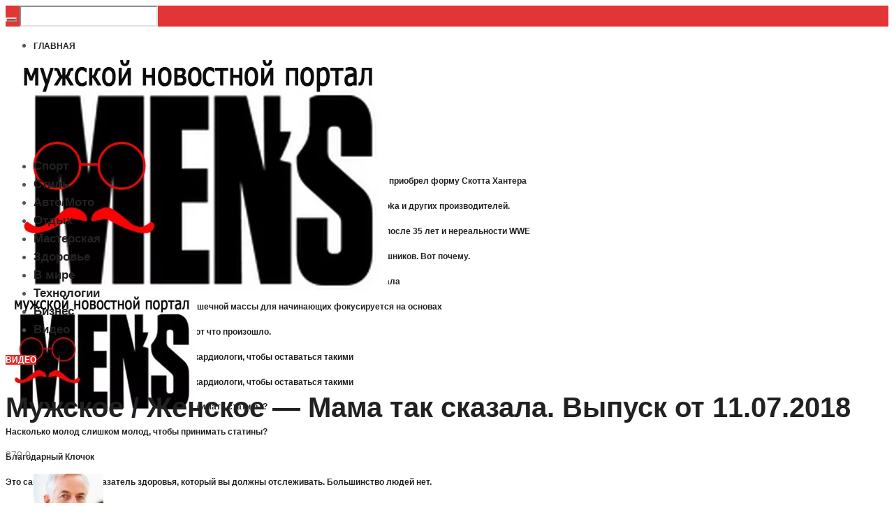

--- FILE ---
content_type: text/html; charset=UTF-8
request_url: https://androidfilms.net/2018/07/muzhskoe-zhenskoe-mama-tak-skazala-vypusk-ot-11-07-2018/
body_size: 21606
content:
<!DOCTYPE html>
<html lang="ru-RU" prefix="og: https://ogp.me/ns#" class="cmsmasters_html">
<head>
<meta charset="UTF-8"/>
<meta name="viewport" content="width=device-width, initial-scale=1, maximum-scale=1"/>
<meta name="format-detection" content="telephone=no"/>
<link rel="profile" href="//gmpg.org/xfn/11"/>
<link rel="pingback" href="https://androidfilms.net/xmlrpc.php"/>
<link href="https://fonts.googleapis.com/css?family=Heebo:100,100i,200,200i,300,300i,400,400i,500,500i,600,600i,700,700i,800,800i,900,900i" rel="stylesheet">
<!-- Поисковая оптимизация от Rank Math Pro - https://rankmath.com/ -->
<title>Мужское / Женское - Мама так сказала. Выпуск от 11.07.2018 &raquo; Men&#039;s Portal - мужской новостной портал</title>
<meta name="description" content="17-летний Владислав Белан из станицы Новолеушковская Краснодарского края следующие несколько лет может провести за решеткой: подростку грозит реальный срок по обвинению в краже чужого имущества – газовой плиты, бойлера, ванны и так далее – на сумму около 100 тысяч рублей.&hellip;"/>
<meta name="robots" content="follow, index, max-snippet:-1, max-video-preview:-1, max-image-preview:large"/>
<link rel="canonical" href="https://androidfilms.net/2018/07/muzhskoe-zhenskoe-mama-tak-skazala-vypusk-ot-11-07-2018/"/>
<meta property="og:locale" content="ru_RU"/>
<meta property="og:type" content="article"/>
<meta property="og:title" content="Мужское / Женское - Мама так сказала. Выпуск от 11.07.2018 &raquo; Men&#039;s Portal - мужской новостной портал"/>
<meta property="og:description" content="17-летний Владислав Белан из станицы Новолеушковская Краснодарского края следующие несколько лет может провести за решеткой: подростку грозит реальный срок по обвинению в краже чужого имущества – газовой плиты, бойлера, ванны и так далее – на сумму около 100 тысяч рублей.&hellip;"/>
<meta property="og:url" content="https://androidfilms.net/2018/07/muzhskoe-zhenskoe-mama-tak-skazala-vypusk-ot-11-07-2018/"/>
<meta property="article:tag" content="2018"/>
<meta property="article:tag" content="Александр Гордон"/>
<meta property="article:tag" content="бизнес"/>
<meta property="article:tag" content="ведущая"/>
<meta property="article:tag" content="ведущий"/>
<meta property="article:tag" content="горе"/>
<meta property="article:tag" content="дети"/>
<meta property="article:tag" content="кража"/>
<meta property="article:tag" content="Мужское женское"/>
<meta property="article:tag" content="обвинение"/>
<meta property="article:tag" content="опека"/>
<meta property="article:tag" content="помощь"/>
<meta property="article:tag" content="преступление"/>
<meta property="article:tag" content="родители"/>
<meta property="article:tag" content="Семья"/>
<meta property="article:tag" content="Юлия Барановская"/>
<meta property="article:section" content="Видео"/>
<meta property="og:updated_time" content="2018-07-15T08:40:06+00:00"/>
<meta property="og:image" content="https://androidfilms.net/wp-content/uploads/2018/07/muzhskoe-zhenskoe-mama-tak-skazala-vypusk-ot-11-07-2018-aQZ171ih0pA.jpg"/>
<meta property="og:image:secure_url" content="https://androidfilms.net/wp-content/uploads/2018/07/muzhskoe-zhenskoe-mama-tak-skazala-vypusk-ot-11-07-2018-aQZ171ih0pA.jpg"/>
<meta property="og:image:width" content="1280"/>
<meta property="og:image:height" content="720"/>
<meta property="og:image:alt" content="Мужское / Женское - Мама так сказала. Выпуск от 11.07.2018"/>
<meta property="og:image:type" content="image/jpeg"/>
<meta property="article:published_time" content="2018-07-11T15:28:21+00:00"/>
<meta property="article:modified_time" content="2018-07-15T08:40:06+00:00"/>
<meta name="twitter:card" content="summary_large_image"/>
<meta name="twitter:title" content="Мужское / Женское - Мама так сказала. Выпуск от 11.07.2018 &raquo; Men&#039;s Portal - мужской новостной портал"/>
<meta name="twitter:description" content="17-летний Владислав Белан из станицы Новолеушковская Краснодарского края следующие несколько лет может провести за решеткой: подростку грозит реальный срок по обвинению в краже чужого имущества – газовой плиты, бойлера, ванны и так далее – на сумму около 100 тысяч рублей.&hellip;"/>
<meta name="twitter:image" content="https://androidfilms.net/wp-content/uploads/2018/07/muzhskoe-zhenskoe-mama-tak-skazala-vypusk-ot-11-07-2018-aQZ171ih0pA.jpg"/>
<meta name="twitter:label1" content="Автор"/>
<meta name="twitter:data1" content="Петр Волошин"/>
<meta name="twitter:label2" content="Время чтения"/>
<meta name="twitter:data2" content="Меньше минуты"/>
<script type="application/ld+json" class="rank-math-schema-pro">{"@context":"https://schema.org","@graph":[{"@type":"Organization","@id":"https://androidfilms.net/#organization","name":"Men&#039;s Portal - \u043c\u0443\u0436\u0441\u043a\u043e\u0439 \u043d\u043e\u0432\u043e\u0441\u0442\u043d\u043e\u0439 \u043f\u043e\u0440\u0442\u0430\u043b","url":"https://androidfilms.net","logo":{"@type":"ImageObject","@id":"https://androidfilms.net/#logo","url":"https://androidfilms.net/wp-content/uploads/2023/07/fc969a576fc57635e840fd35d800ee84.jpg","contentUrl":"https://androidfilms.net/wp-content/uploads/2023/07/fc969a576fc57635e840fd35d800ee84.jpg","inLanguage":"ru-RU","width":"666","height":"444"}},{"@type":"WebSite","@id":"https://androidfilms.net/#website","url":"https://androidfilms.net","publisher":{"@id":"https://androidfilms.net/#organization"},"inLanguage":"ru-RU"},{"@type":"ImageObject","@id":"https://androidfilms.net/wp-content/uploads/2018/07/muzhskoe-zhenskoe-mama-tak-skazala-vypusk-ot-11-07-2018-aQZ171ih0pA.jpg","url":"https://androidfilms.net/wp-content/uploads/2018/07/muzhskoe-zhenskoe-mama-tak-skazala-vypusk-ot-11-07-2018-aQZ171ih0pA.jpg","width":"1280","height":"720","caption":"\u041c\u0443\u0436\u0441\u043a\u043e\u0435 / \u0416\u0435\u043d\u0441\u043a\u043e\u0435 - \u041c\u0430\u043c\u0430 \u0442\u0430\u043a \u0441\u043a\u0430\u0437\u0430\u043b\u0430. \u0412\u044b\u043f\u0443\u0441\u043a \u043e\u0442 11.07.2018","inLanguage":"ru-RU"},{"@type":"WebPage","@id":"https://androidfilms.net/2018/07/muzhskoe-zhenskoe-mama-tak-skazala-vypusk-ot-11-07-2018/#webpage","url":"https://androidfilms.net/2018/07/muzhskoe-zhenskoe-mama-tak-skazala-vypusk-ot-11-07-2018/","name":"\u041c\u0443\u0436\u0441\u043a\u043e\u0435 / \u0416\u0435\u043d\u0441\u043a\u043e\u0435 - \u041c\u0430\u043c\u0430 \u0442\u0430\u043a \u0441\u043a\u0430\u0437\u0430\u043b\u0430. \u0412\u044b\u043f\u0443\u0441\u043a \u043e\u0442 11.07.2018 &raquo; Men&#039;s Portal - \u043c\u0443\u0436\u0441\u043a\u043e\u0439 \u043d\u043e\u0432\u043e\u0441\u0442\u043d\u043e\u0439 \u043f\u043e\u0440\u0442\u0430\u043b","datePublished":"2018-07-11T15:28:21+00:00","dateModified":"2018-07-15T08:40:06+00:00","isPartOf":{"@id":"https://androidfilms.net/#website"},"primaryImageOfPage":{"@id":"https://androidfilms.net/wp-content/uploads/2018/07/muzhskoe-zhenskoe-mama-tak-skazala-vypusk-ot-11-07-2018-aQZ171ih0pA.jpg"},"inLanguage":"ru-RU"},{"@type":"Person","@id":"https://androidfilms.net/2018/07/muzhskoe-zhenskoe-mama-tak-skazala-vypusk-ot-11-07-2018/#author","name":"\u041f\u0435\u0442\u0440 \u0412\u043e\u043b\u043e\u0448\u0438\u043d","image":{"@type":"ImageObject","@id":"https://androidfilms.net/wp-content/uploads/2018/07/man1.png","url":"https://androidfilms.net/wp-content/uploads/2018/07/man1.png","caption":"\u041f\u0435\u0442\u0440 \u0412\u043e\u043b\u043e\u0448\u0438\u043d","inLanguage":"ru-RU"},"worksFor":{"@id":"https://androidfilms.net/#organization"}},{"@type":"BlogPosting","headline":"\u041c\u0443\u0436\u0441\u043a\u043e\u0435 / \u0416\u0435\u043d\u0441\u043a\u043e\u0435 - \u041c\u0430\u043c\u0430 \u0442\u0430\u043a \u0441\u043a\u0430\u0437\u0430\u043b\u0430. \u0412\u044b\u043f\u0443\u0441\u043a \u043e\u0442 11.07.2018 &raquo; Men&#039;s Portal - \u043c\u0443\u0436\u0441\u043a\u043e\u0439 \u043d\u043e\u0432\u043e\u0441\u0442\u043d\u043e\u0439","datePublished":"2018-07-11T15:28:21+00:00","dateModified":"2018-07-15T08:40:06+00:00","author":{"@id":"https://androidfilms.net/2018/07/muzhskoe-zhenskoe-mama-tak-skazala-vypusk-ot-11-07-2018/#author","name":"\u041f\u0435\u0442\u0440 \u0412\u043e\u043b\u043e\u0448\u0438\u043d"},"publisher":{"@id":"https://androidfilms.net/#organization"},"description":"17-\u043b\u0435\u0442\u043d\u0438\u0439 \u0412\u043b\u0430\u0434\u0438\u0441\u043b\u0430\u0432 \u0411\u0435\u043b\u0430\u043d \u0438\u0437 \u0441\u0442\u0430\u043d\u0438\u0446\u044b \u041d\u043e\u0432\u043e\u043b\u0435\u0443\u0448\u043a\u043e\u0432\u0441\u043a\u0430\u044f \u041a\u0440\u0430\u0441\u043d\u043e\u0434\u0430\u0440\u0441\u043a\u043e\u0433\u043e \u043a\u0440\u0430\u044f \u0441\u043b\u0435\u0434\u0443\u044e\u0449\u0438\u0435 \u043d\u0435\u0441\u043a\u043e\u043b\u044c\u043a\u043e \u043b\u0435\u0442 \u043c\u043e\u0436\u0435\u0442 \u043f\u0440\u043e\u0432\u0435\u0441\u0442\u0438 \u0437\u0430 \u0440\u0435\u0448\u0435\u0442\u043a\u043e\u0439: \u043f\u043e\u0434\u0440\u043e\u0441\u0442\u043a\u0443 \u0433\u0440\u043e\u0437\u0438\u0442 \u0440\u0435\u0430\u043b\u044c\u043d\u044b\u0439 \u0441\u0440\u043e\u043a \u043f\u043e \u043e\u0431\u0432\u0438\u043d\u0435\u043d\u0438\u044e \u0432 \u043a\u0440\u0430\u0436\u0435 \u0447\u0443\u0436\u043e\u0433\u043e \u0438\u043c\u0443\u0449\u0435\u0441\u0442\u0432\u0430 \u2013 \u0433\u0430\u0437\u043e\u0432\u043e\u0439 \u043f\u043b\u0438\u0442\u044b, \u0431\u043e\u0439\u043b\u0435\u0440\u0430, \u0432\u0430\u043d\u043d\u044b \u0438 \u0442\u0430\u043a \u0434\u0430\u043b\u0435\u0435 \u2013 \u043d\u0430 \u0441\u0443\u043c\u043c\u0443 \u043e\u043a\u043e\u043b\u043e 100 \u0442\u044b\u0441\u044f\u0447 \u0440\u0443\u0431\u043b\u0435\u0439.&hellip;","name":"\u041c\u0443\u0436\u0441\u043a\u043e\u0435 / \u0416\u0435\u043d\u0441\u043a\u043e\u0435 - \u041c\u0430\u043c\u0430 \u0442\u0430\u043a \u0441\u043a\u0430\u0437\u0430\u043b\u0430. \u0412\u044b\u043f\u0443\u0441\u043a \u043e\u0442 11.07.2018 &raquo; Men&#039;s Portal - \u043c\u0443\u0436\u0441\u043a\u043e\u0439 \u043d\u043e\u0432\u043e\u0441\u0442\u043d\u043e\u0439","@id":"https://androidfilms.net/2018/07/muzhskoe-zhenskoe-mama-tak-skazala-vypusk-ot-11-07-2018/#richSnippet","isPartOf":{"@id":"https://androidfilms.net/2018/07/muzhskoe-zhenskoe-mama-tak-skazala-vypusk-ot-11-07-2018/#webpage"},"image":{"@id":"https://androidfilms.net/wp-content/uploads/2018/07/muzhskoe-zhenskoe-mama-tak-skazala-vypusk-ot-11-07-2018-aQZ171ih0pA.jpg"},"inLanguage":"ru-RU","mainEntityOfPage":{"@id":"https://androidfilms.net/2018/07/muzhskoe-zhenskoe-mama-tak-skazala-vypusk-ot-11-07-2018/#webpage"}}]}</script>
<!-- /Rank Math WordPress SEO плагин -->

<link rel="alternate" type="application/rss+xml" title="Men&#039;s Portal - мужской новостной портал &raquo; Лента" href="https://androidfilms.net/feed/"/>
<link rel="alternate" type="application/rss+xml" title="Men&#039;s Portal - мужской новостной портал &raquo; Лента комментариев" href="https://androidfilms.net/comments/feed/"/>
<link rel="alternate" type="application/rss+xml" title="Men&#039;s Portal - мужской новостной портал &raquo; Лента комментариев к &laquo;Мужское / Женское &#8212; Мама так сказала. Выпуск от 11.07.2018&raquo;" href="https://androidfilms.net/2018/07/muzhskoe-zhenskoe-mama-tak-skazala-vypusk-ot-11-07-2018/feed/"/>
<link rel="alternate" title="oEmbed (JSON)" type="application/json+oembed" href="https://androidfilms.net/wp-json/oembed/1.0/embed?url=https%3A%2F%2Fandroidfilms.net%2F2018%2F07%2Fmuzhskoe-zhenskoe-mama-tak-skazala-vypusk-ot-11-07-2018%2F"/>
<link rel="alternate" title="oEmbed (XML)" type="text/xml+oembed" href="https://androidfilms.net/wp-json/oembed/1.0/embed?url=https%3A%2F%2Fandroidfilms.net%2F2018%2F07%2Fmuzhskoe-zhenskoe-mama-tak-skazala-vypusk-ot-11-07-2018%2F&#038;format=xml"/>
		<style>.lazyload,.lazyloading{max-width:100%}</style>
		<style id='wp-img-auto-sizes-contain-inline-css' type='text/css'>img:is([sizes=auto i],[sizes^="auto," i]){contain-intrinsic-size:3000px 1500px}</style>
<link rel='stylesheet' id='layerslider-css' href='https://androidfilms.net/wp-content/plugins/LayerSlider/assets/static/layerslider/css/A.layerslider.css,qver=8.1.2.pagespeed.cf.zbh-QuWFEa.css' type='text/css' media='all'/>
<style id='wp-emoji-styles-inline-css' type='text/css'>img.wp-smiley,img.emoji{display:inline!important;border:none!important;box-shadow:none!important;height:1em!important;width:1em!important;margin:0 .07em!important;vertical-align:-.1em!important;background:none!important;padding:0!important}</style>
<style id='wp-block-library-inline-css' type='text/css'>:root{--wp-block-synced-color:#7a00df;--wp-block-synced-color--rgb:122 , 0 , 223;--wp-bound-block-color:var(--wp-block-synced-color);--wp-editor-canvas-background:#ddd;--wp-admin-theme-color:#007cba;--wp-admin-theme-color--rgb:0 , 124 , 186;--wp-admin-theme-color-darker-10:#006ba1;--wp-admin-theme-color-darker-10--rgb:0 , 107 , 160.5;--wp-admin-theme-color-darker-20:#005a87;--wp-admin-theme-color-darker-20--rgb:0 , 90 , 135;--wp-admin-border-width-focus:2px}@media (min-resolution:192dpi){:root{--wp-admin-border-width-focus:1.5px}}.wp-element-button{cursor:pointer}:root .has-very-light-gray-background-color{background-color:#eee}:root .has-very-dark-gray-background-color{background-color:#313131}:root .has-very-light-gray-color{color:#eee}:root .has-very-dark-gray-color{color:#313131}:root .has-vivid-green-cyan-to-vivid-cyan-blue-gradient-background{background:linear-gradient(135deg,#00d084,#0693e3)}:root .has-purple-crush-gradient-background{background:linear-gradient(135deg,#34e2e4,#4721fb 50%,#ab1dfe)}:root .has-hazy-dawn-gradient-background{background:linear-gradient(135deg,#faaca8,#dad0ec)}:root .has-subdued-olive-gradient-background{background:linear-gradient(135deg,#fafae1,#67a671)}:root .has-atomic-cream-gradient-background{background:linear-gradient(135deg,#fdd79a,#004a59)}:root .has-nightshade-gradient-background{background:linear-gradient(135deg,#330968,#31cdcf)}:root .has-midnight-gradient-background{background:linear-gradient(135deg,#020381,#2874fc)}:root{--wp--preset--font-size--normal:16px;--wp--preset--font-size--huge:42px}.has-regular-font-size{font-size:1em}.has-larger-font-size{font-size:2.625em}.has-normal-font-size{font-size:var(--wp--preset--font-size--normal)}.has-huge-font-size{font-size:var(--wp--preset--font-size--huge)}.has-text-align-center{text-align:center}.has-text-align-left{text-align:left}.has-text-align-right{text-align:right}.has-fit-text{white-space:nowrap!important}#end-resizable-editor-section{display:none}.aligncenter{clear:both}.items-justified-left{justify-content:flex-start}.items-justified-center{justify-content:center}.items-justified-right{justify-content:flex-end}.items-justified-space-between{justify-content:space-between}.screen-reader-text{border:0;clip-path:inset(50%);height:1px;margin:-1px;overflow:hidden;padding:0;position:absolute;width:1px;word-wrap:normal!important}.screen-reader-text:focus{background-color:#ddd;clip-path:none;color:#444;display:block;font-size:1em;height:auto;left:5px;line-height:normal;padding:15px 23px 14px;text-decoration:none;top:5px;width:auto;z-index:100000}html :where(.has-border-color){border-style:solid}html :where([style*=border-top-color]){border-top-style:solid}html :where([style*=border-right-color]){border-right-style:solid}html :where([style*=border-bottom-color]){border-bottom-style:solid}html :where([style*=border-left-color]){border-left-style:solid}html :where([style*=border-width]){border-style:solid}html :where([style*=border-top-width]){border-top-style:solid}html :where([style*=border-right-width]){border-right-style:solid}html :where([style*=border-bottom-width]){border-bottom-style:solid}html :where([style*=border-left-width]){border-left-style:solid}html :where(img[class*=wp-image-]){height:auto;max-width:100%}:where(figure){margin:0 0 1em}html :where(.is-position-sticky){--wp-admin--admin-bar--position-offset:var(--wp-admin--admin-bar--height,0)}@media screen and (max-width:600px){html :where(.is-position-sticky){--wp-admin--admin-bar--position-offset:0}}</style><style id='global-styles-inline-css' type='text/css'>:root{--wp--preset--aspect-ratio--square:1;--wp--preset--aspect-ratio--4-3: 4/3;--wp--preset--aspect-ratio--3-4: 3/4;--wp--preset--aspect-ratio--3-2: 3/2;--wp--preset--aspect-ratio--2-3: 2/3;--wp--preset--aspect-ratio--16-9: 16/9;--wp--preset--aspect-ratio--9-16: 9/16;--wp--preset--color--black:#000;--wp--preset--color--cyan-bluish-gray:#abb8c3;--wp--preset--color--white:#fff;--wp--preset--color--pale-pink:#f78da7;--wp--preset--color--vivid-red:#cf2e2e;--wp--preset--color--luminous-vivid-orange:#ff6900;--wp--preset--color--luminous-vivid-amber:#fcb900;--wp--preset--color--light-green-cyan:#7bdcb5;--wp--preset--color--vivid-green-cyan:#00d084;--wp--preset--color--pale-cyan-blue:#8ed1fc;--wp--preset--color--vivid-cyan-blue:#0693e3;--wp--preset--color--vivid-purple:#9b51e0;--wp--preset--color--color-1:#565656;--wp--preset--color--color-2:#e12b2b;--wp--preset--color--color-3:#878787;--wp--preset--color--color-4:#151515;--wp--preset--color--color-5:#fff;--wp--preset--color--color-6:#f7f7f7;--wp--preset--color--color-7:#e3e3e3;--wp--preset--color--color-8:#e4e4e4;--wp--preset--gradient--vivid-cyan-blue-to-vivid-purple:linear-gradient(135deg,#0693e3 0%,#9b51e0 100%);--wp--preset--gradient--light-green-cyan-to-vivid-green-cyan:linear-gradient(135deg,#7adcb4 0%,#00d082 100%);--wp--preset--gradient--luminous-vivid-amber-to-luminous-vivid-orange:linear-gradient(135deg,#fcb900 0%,#ff6900 100%);--wp--preset--gradient--luminous-vivid-orange-to-vivid-red:linear-gradient(135deg,#ff6900 0%,#cf2e2e 100%);--wp--preset--gradient--very-light-gray-to-cyan-bluish-gray:linear-gradient(135deg,#eee 0%,#a9b8c3 100%);--wp--preset--gradient--cool-to-warm-spectrum:linear-gradient(135deg,#4aeadc 0%,#9778d1 20%,#cf2aba 40%,#ee2c82 60%,#fb6962 80%,#fef84c 100%);--wp--preset--gradient--blush-light-purple:linear-gradient(135deg,#ffceec 0%,#9896f0 100%);--wp--preset--gradient--blush-bordeaux:linear-gradient(135deg,#fecda5 0%,#fe2d2d 50%,#6b003e 100%);--wp--preset--gradient--luminous-dusk:linear-gradient(135deg,#ffcb70 0%,#c751c0 50%,#4158d0 100%);--wp--preset--gradient--pale-ocean:linear-gradient(135deg,#fff5cb 0%,#b6e3d4 50%,#33a7b5 100%);--wp--preset--gradient--electric-grass:linear-gradient(135deg,#caf880 0%,#71ce7e 100%);--wp--preset--gradient--midnight:linear-gradient(135deg,#020381 0%,#2874fc 100%);--wp--preset--font-size--small:13px;--wp--preset--font-size--medium:20px;--wp--preset--font-size--large:36px;--wp--preset--font-size--x-large:42px;--wp--preset--spacing--20:.44rem;--wp--preset--spacing--30:.67rem;--wp--preset--spacing--40:1rem;--wp--preset--spacing--50:1.5rem;--wp--preset--spacing--60:2.25rem;--wp--preset--spacing--70:3.38rem;--wp--preset--spacing--80:5.06rem;--wp--preset--shadow--natural:6px 6px 9px rgba(0,0,0,.2);--wp--preset--shadow--deep:12px 12px 50px rgba(0,0,0,.4);--wp--preset--shadow--sharp:6px 6px 0 rgba(0,0,0,.2);--wp--preset--shadow--outlined:6px 6px 0 -3px #fff , 6px 6px #000;--wp--preset--shadow--crisp:6px 6px 0 #000}:where(.is-layout-flex){gap:.5em}:where(.is-layout-grid){gap:.5em}body .is-layout-flex{display:flex}.is-layout-flex{flex-wrap:wrap;align-items:center}.is-layout-flex > :is(*, div){margin:0}body .is-layout-grid{display:grid}.is-layout-grid > :is(*, div){margin:0}:where(.wp-block-columns.is-layout-flex){gap:2em}:where(.wp-block-columns.is-layout-grid){gap:2em}:where(.wp-block-post-template.is-layout-flex){gap:1.25em}:where(.wp-block-post-template.is-layout-grid){gap:1.25em}.has-black-color{color:var(--wp--preset--color--black)!important}.has-cyan-bluish-gray-color{color:var(--wp--preset--color--cyan-bluish-gray)!important}.has-white-color{color:var(--wp--preset--color--white)!important}.has-pale-pink-color{color:var(--wp--preset--color--pale-pink)!important}.has-vivid-red-color{color:var(--wp--preset--color--vivid-red)!important}.has-luminous-vivid-orange-color{color:var(--wp--preset--color--luminous-vivid-orange)!important}.has-luminous-vivid-amber-color{color:var(--wp--preset--color--luminous-vivid-amber)!important}.has-light-green-cyan-color{color:var(--wp--preset--color--light-green-cyan)!important}.has-vivid-green-cyan-color{color:var(--wp--preset--color--vivid-green-cyan)!important}.has-pale-cyan-blue-color{color:var(--wp--preset--color--pale-cyan-blue)!important}.has-vivid-cyan-blue-color{color:var(--wp--preset--color--vivid-cyan-blue)!important}.has-vivid-purple-color{color:var(--wp--preset--color--vivid-purple)!important}.has-black-background-color{background-color:var(--wp--preset--color--black)!important}.has-cyan-bluish-gray-background-color{background-color:var(--wp--preset--color--cyan-bluish-gray)!important}.has-white-background-color{background-color:var(--wp--preset--color--white)!important}.has-pale-pink-background-color{background-color:var(--wp--preset--color--pale-pink)!important}.has-vivid-red-background-color{background-color:var(--wp--preset--color--vivid-red)!important}.has-luminous-vivid-orange-background-color{background-color:var(--wp--preset--color--luminous-vivid-orange)!important}.has-luminous-vivid-amber-background-color{background-color:var(--wp--preset--color--luminous-vivid-amber)!important}.has-light-green-cyan-background-color{background-color:var(--wp--preset--color--light-green-cyan)!important}.has-vivid-green-cyan-background-color{background-color:var(--wp--preset--color--vivid-green-cyan)!important}.has-pale-cyan-blue-background-color{background-color:var(--wp--preset--color--pale-cyan-blue)!important}.has-vivid-cyan-blue-background-color{background-color:var(--wp--preset--color--vivid-cyan-blue)!important}.has-vivid-purple-background-color{background-color:var(--wp--preset--color--vivid-purple)!important}.has-black-border-color{border-color:var(--wp--preset--color--black)!important}.has-cyan-bluish-gray-border-color{border-color:var(--wp--preset--color--cyan-bluish-gray)!important}.has-white-border-color{border-color:var(--wp--preset--color--white)!important}.has-pale-pink-border-color{border-color:var(--wp--preset--color--pale-pink)!important}.has-vivid-red-border-color{border-color:var(--wp--preset--color--vivid-red)!important}.has-luminous-vivid-orange-border-color{border-color:var(--wp--preset--color--luminous-vivid-orange)!important}.has-luminous-vivid-amber-border-color{border-color:var(--wp--preset--color--luminous-vivid-amber)!important}.has-light-green-cyan-border-color{border-color:var(--wp--preset--color--light-green-cyan)!important}.has-vivid-green-cyan-border-color{border-color:var(--wp--preset--color--vivid-green-cyan)!important}.has-pale-cyan-blue-border-color{border-color:var(--wp--preset--color--pale-cyan-blue)!important}.has-vivid-cyan-blue-border-color{border-color:var(--wp--preset--color--vivid-cyan-blue)!important}.has-vivid-purple-border-color{border-color:var(--wp--preset--color--vivid-purple)!important}.has-vivid-cyan-blue-to-vivid-purple-gradient-background{background:var(--wp--preset--gradient--vivid-cyan-blue-to-vivid-purple)!important}.has-light-green-cyan-to-vivid-green-cyan-gradient-background{background:var(--wp--preset--gradient--light-green-cyan-to-vivid-green-cyan)!important}.has-luminous-vivid-amber-to-luminous-vivid-orange-gradient-background{background:var(--wp--preset--gradient--luminous-vivid-amber-to-luminous-vivid-orange)!important}.has-luminous-vivid-orange-to-vivid-red-gradient-background{background:var(--wp--preset--gradient--luminous-vivid-orange-to-vivid-red)!important}.has-very-light-gray-to-cyan-bluish-gray-gradient-background{background:var(--wp--preset--gradient--very-light-gray-to-cyan-bluish-gray)!important}.has-cool-to-warm-spectrum-gradient-background{background:var(--wp--preset--gradient--cool-to-warm-spectrum)!important}.has-blush-light-purple-gradient-background{background:var(--wp--preset--gradient--blush-light-purple)!important}.has-blush-bordeaux-gradient-background{background:var(--wp--preset--gradient--blush-bordeaux)!important}.has-luminous-dusk-gradient-background{background:var(--wp--preset--gradient--luminous-dusk)!important}.has-pale-ocean-gradient-background{background:var(--wp--preset--gradient--pale-ocean)!important}.has-electric-grass-gradient-background{background:var(--wp--preset--gradient--electric-grass)!important}.has-midnight-gradient-background{background:var(--wp--preset--gradient--midnight)!important}.has-small-font-size{font-size:var(--wp--preset--font-size--small)!important}.has-medium-font-size{font-size:var(--wp--preset--font-size--medium)!important}.has-large-font-size{font-size:var(--wp--preset--font-size--large)!important}.has-x-large-font-size{font-size:var(--wp--preset--font-size--x-large)!important}</style>

<style id='classic-theme-styles-inline-css' type='text/css'>.wp-block-button__link{color:#fff;background-color:#32373c;border-radius:9999px;box-shadow:none;text-decoration:none;padding:calc(.667em + 2px) calc(1.333em + 2px);font-size:1.125em}.wp-block-file__button{background:#32373c;color:#fff;text-decoration:none}</style>
<link rel='stylesheet' id='fontawesome-five-css-css' href='https://androidfilms.net/wp-content/plugins/accesspress-social-counter/css/A.fontawesome-all.css,qver=1.9.2.pagespeed.cf.k8EgITi5os.css' type='text/css' media='all'/>
<link rel='stylesheet' id='apsc-frontend-css-css' href='https://androidfilms.net/wp-content/plugins/accesspress-social-counter/css/A.frontend.css,qver=1.9.2.pagespeed.cf.CQ4fJMbd8Z.css' type='text/css' media='all'/>
<link rel='stylesheet' id='contact-form-7-css' href='https://androidfilms.net/wp-content/plugins/contact-form-7/includes/css/A.styles.css,qver=6.1.4.pagespeed.cf.bY4dTi-wnh.css' type='text/css' media='all'/>
<link rel='stylesheet' id='magazilla-theme-style-css' href='https://androidfilms.net/wp-content/themes/magazilla/A.style.css,qver=1.0.0.pagespeed.cf.43DMXmQqPG.css' type='text/css' media='screen, print'/>
<link rel='stylesheet' id='magazilla-style-css' href='https://androidfilms.net/wp-content/themes/magazilla/theme-framework/theme-style/css/A.style.css,qver=1.0.0.pagespeed.cf.zAVWiIifR2.css' type='text/css' media='screen, print'/>
<style id='magazilla-style-inline-css' type='text/css'>.header_mid .header_mid_inner .logo_wrap{width:206px}.header_mid_inner .logo img.logo_retina{width:274px}.headline_aligner,.cmsmasters_breadcrumbs_aligner{min-height:95px}.header_top{height:32px}.header_mid{height:125px}.header_bot{height:60px}#page.cmsmasters_heading_after_header #middle,#page.cmsmasters_heading_under_header #middle .headline .headline_outer{padding-top:125px}#page.cmsmasters_heading_after_header.enable_header_top #middle,#page.cmsmasters_heading_under_header.enable_header_top #middle .headline .headline_outer{padding-top:157px}#page.cmsmasters_heading_after_header.enable_header_bottom #middle,#page.cmsmasters_heading_under_header.enable_header_bottom #middle .headline .headline_outer{padding-top:185px}#page.cmsmasters_heading_after_header.enable_header_top.enable_header_bottom #middle,#page.cmsmasters_heading_under_header.enable_header_top.enable_header_bottom #middle .headline .headline_outer{padding-top:217px}@media only screen and (max-width:1024px){.header_top,.header_mid,.header_bot{height:auto}.header_mid .header_mid_inner_cont>div{height:125px;max-height:65px}.header_bot .header_bot_inner_cont>div{height:60px}#page.cmsmasters_heading_after_header #middle,#page.cmsmasters_heading_under_header #middle .headline .headline_outer,#page.cmsmasters_heading_after_header.enable_header_top #middle,#page.cmsmasters_heading_under_header.enable_header_top #middle .headline .headline_outer,#page.cmsmasters_heading_after_header.enable_header_bottom #middle,#page.cmsmasters_heading_under_header.enable_header_bottom #middle .headline .headline_outer,#page.cmsmasters_heading_after_header.enable_header_top.enable_header_bottom #middle,#page.cmsmasters_heading_under_header.enable_header_top.enable_header_bottom #middle .headline .headline_outer{padding-top:0!important}}@media only screen and (max-width:768px){.header_mid .header_mid_inner_cont>div,.header_bot .header_bot_inner_cont>div{height:auto}}.cmsmasters_img_wrap img{width:100%;max-width:100%;height:auto}.share_posts .cmsmasters_share,.cmsmasters_sharing .cmsmasters_share{margin:0 15px 0 0}.cmsmasters_post_content p:first-child img{display:none}.anonce{font-style:italic;font-size:22px}</style>
<link rel='stylesheet' id='magazilla-adaptive-css' href='https://androidfilms.net/wp-content/themes/magazilla/theme-framework/theme-style/css/A.adaptive.css,qver=1.0.0.pagespeed.cf.eFJ8BM8NVL.css' type='text/css' media='screen, print'/>
<style id='magazilla-retina-css' media='screen'>@media only screen and (-Webkit-min-device-pixel-ratio:1.5),only screen and (-moz-min-device-pixel-ratio:1.5),only screen and (-o-min-device-pixel-ratio:3/2),only screen and (min-device-pixel-ratio:1.5),only screen and (min--moz-device-pixel-ratio:1.5),only screen and (-webkit-min-device-pixel-ratio:1.5),only screen and (min-resolution:144dpi){.header_mid .logo_wrap .logo img,.cmsmasters_footer_default .footer_logo_wrap .footer_logo img{display:none}.header_mid .logo_wrap .logo .logo_retina,.cmsmasters_footer_default .footer_logo_wrap .footer_logo .footer_logo_retina{display:inline-block}}</style>
<link rel='stylesheet' id='magazilla-icons-css' href='https://androidfilms.net/wp-content/themes/magazilla/css/A.fontello.css,qver=1.0.0.pagespeed.cf.Sq-NXh2oAN.css' type='text/css' media='screen'/>
<style id='magazilla-icons-custom-css' media='screen'>@font-face{font-family:'fontello-custom';src:url(/wp-content/themes/magazilla/theme-vars/theme-style/css/fonts/fontello-custom.eot?83371780);src:url(/wp-content/themes/magazilla/theme-vars/theme-style/css/fonts/fontello-custom.eot?83371780#iefix) format('embedded-opentype') , url(/wp-content/themes/magazilla/theme-vars/theme-style/css/fonts/fontello-custom.woff?83371780) format('woff') , url(/wp-content/themes/magazilla/theme-vars/theme-style/css/fonts/fontello-custom.ttf?83371780) format('truetype') , url(/wp-content/themes/magazilla/theme-vars/theme-style/css/fonts/fontello-custom.svg?83371780#fontello-custom) format('svg');font-weight:normal;font-style:normal}[class^="cmsmasters-icon-custom-"]:before,[class^="cmsmasters_icon_custom_"]:before,[class*=" cmsmasters-icon-custom-"]:before,[class*=" cmsmasters_icon_custom_"]:before{font-family:"fontello-custom";font-style:normal;font-weight:normal;speak:none;display:inline-block;text-decoration:inherit;width:1em;margin-right:.2em;text-align:center;font-variant:normal;text-transform:none;line-height:1em;margin-left:.2em;-webkit-font-smoothing:antialiased;-moz-osx-font-smoothing:grayscale}.cmsmasters-icon-custom-instagram-with-circle:before{content:'\e800'}.cmsmasters-icon-custom-cube:before{content:'\e801'}.cmsmasters-icon-custom-cancel:before{content:'\e802'}.cmsmasters-icon-custom-play:before{content:'\e803'}.cmsmasters-icon-custom-tripadvisor-logotype:before{content:'\e804'}.cmsmasters-icon-custom-burger:before{content:'\e809'}.cmsmasters-icon-custom-icon-clock:before{content:'\e80a'}.cmsmasters-icon-custom-left-arrow:before{content:'\e80b'}.cmsmasters-icon-custom-right-arrow:before{content:'\e80c'}.cmsmasters-icon-custom-pinterest:before{content:'\e80d'}.cmsmasters-icon-custom-reddit:before{content:'\e80e'}.cmsmasters-icon-custom-arrow-left:before{content:'\e80f'}.cmsmasters-icon-custom-arrow-right:before{content:'\e810'}.cmsmasters-icon-custom-instagram:before{content:'\f16d'}.cmsmasters-icon-custom-snapchat:before{content:'\f2ab'}.cmsmasters-icon-custom-snapchat-ghost:before{content:'\f2ac'}.cmsmasters-icon-custom-snapchat-square:before{content:'\f2ad'}</style>
<link rel='stylesheet' id='animate-css' href='https://androidfilms.net/wp-content/themes/magazilla/css/A.animate.css,qver=1.0.0.pagespeed.cf.2gH7hP_LP0.css' type='text/css' media='screen'/>
<link rel='stylesheet' id='ilightbox-css' href='https://androidfilms.net/wp-content/themes/magazilla/css/ilightbox.css?ver=2.2.0' type='text/css' media='screen'/>
<link rel='stylesheet' id='ilightbox-skin-dark-css' href='https://androidfilms.net/wp-content/themes/magazilla/css/ilightbox-skins/dark-skin.css?ver=2.2.0' type='text/css' media='screen'/>
<link rel='stylesheet' id='magazilla-fonts-schemes-css' href='https://androidfilms.net/wp-content/uploads/cmsmasters_styles/A.magazilla.css,qver=1.0.0.pagespeed.cf.vPLSo0xUqF.css' type='text/css' media='screen'/>
<link rel='stylesheet' id='magazilla-gutenberg-frontend-style-css' href='https://androidfilms.net/wp-content/themes/magazilla/gutenberg/cmsmasters-framework/theme-style/css/frontend-style.css?ver=1.0.0' type='text/css' media='screen'/>
<script type="text/javascript" src="https://androidfilms.net/wp-includes/js/jquery/jquery.min.js,qver=3.7.1.pagespeed.jm.PoWN7KAtLT.js" id="jquery-core-js"></script>
<script type="text/javascript" src="https://androidfilms.net/wp-includes/js/jquery/jquery-migrate.min.js,qver=3.4.1.pagespeed.jm.bhhu-RahTI.js" id="jquery-migrate-js"></script>
<script type="text/javascript" id="layerslider-utils-js-extra">var LS_Meta={"v":"8.1.2","fixGSAP":"1"};</script>
<script type="text/javascript" src="https://androidfilms.net/wp-content/plugins/LayerSlider/assets/static/layerslider/js/layerslider.utils.js,qver=8.1.2.pagespeed.jm.NZFpWCZdUa.js" id="layerslider-utils-js"></script>
<script type="text/javascript" src="https://androidfilms.net/wp-content/plugins/LayerSlider/assets/static/layerslider/js/layerslider.kreaturamedia.jquery.js,qver=8.1.2.pagespeed.ce.dzoyLHRUID.js" id="layerslider-js"></script>
<script src="https://androidfilms.net/wp-content/plugins,_LayerSlider,_assets,_static,_layerslider,_js,_layerslider.transitions.js,qver==8.1.2+themes,_magazilla,_js,_debounced-resize.min.js,qver==1.0.0+themes,_magazilla,_js,_modernizr.min.js,qver==1.0.0+themes,_magazilla,_js,_respond.min.js,qver==1.0.0.pagespeed.jc._Ppo9idhWX.js"></script><script>eval(mod_pagespeed_YP4Rmk3CcA);</script>
<script>eval(mod_pagespeed_qOsEXVIULg);</script>
<script>eval(mod_pagespeed_6J61iZy9Z9);</script>
<script>eval(mod_pagespeed_kXzvuKjKHc);</script>
<script type="text/javascript" src="https://androidfilms.net/wp-content/themes/magazilla/js/jquery.iLightBox.min.js,qver=2.2.0.pagespeed.jm.rd-77eQXnw.js" id="iLightBox-js"></script>
<script type="text/javascript" src="https://androidfilms.net/wp-content/plugins/content-slide/js/coin-slider.js,qver=6.9.pagespeed.jm.6QzdjVppJK.js" id="content_slider-js"></script>
<meta name="generator" content="Powered by LayerSlider 8.1.2 - Build Heros, Sliders, and Popups. Create Animations and Beautiful, Rich Web Content as Easy as Never Before on WordPress."/>
<!-- LayerSlider updates and docs at: https://layerslider.com -->
<link rel="https://api.w.org/" href="https://androidfilms.net/wp-json/"/><link rel="alternate" title="JSON" type="application/json" href="https://androidfilms.net/wp-json/wp/v2/posts/17952"/><link rel="EditURI" type="application/rsd+xml" title="RSD" href="https://androidfilms.net/xmlrpc.php?rsd"/>
<meta name="generator" content="WordPress 6.9"/>
<link rel='shortlink' href='https://androidfilms.net/?p=17952'/>
<script type="text/javascript">var $jquery=jQuery.noConflict();$jquery(document).ready(function(){$jquery('#wpcontent_slider').coinslider({width:700,height:300,spw:7,sph:5,delay:3000,sDelay:30,opacity:0.7,titleSpeed:500,effect:'random',navigation:true,links:true,hoverPause:true});});</script>
<style type="text/css" media="screen">#wpcontent_slider_container{overflow:hidden;position:relative;padding:0;margin:0;text-align:center;width:700px!important;height:300px!important}#wpcontent_slider{overflow:hidden;position:relative;font-family:Arial,Helvetica,sans-serif;border:0 solid #fff;text-align:left}#wpcontent_slider a,#wpcontent_slider a img{border:none;text-decoration:none;outline:none}#wpcontent_slider h4,#wpcontent_slider h4 a{margin:0;padding:0;font-family:Arial,Helvetica,sans-serif;text-decoration:none;font-size:18px;color:#fff}#wpcontent_slider .cs-title{width:100%;padding:10px;background:#fff;color:#000;font-family:Arial,Helvetica,sans-serif;font-size:12px;letter-spacing:normal;line-height:normal}#wpcontent_slider_container .cs-prev,#wpcontent_slider_container .cs-next{font-weight:bold;background:#000;font-size:28px;font-family:"Courier New",Courier,monospace;color:#fff!important;padding:0 10px;-moz-border-radius:5px;-khtml-border-radius:5px;-webkit-border-radius:5px}#wpcontent_slider_container .cs-buttons{font-size:0;padding:10px 0 10px 0;margin:0 auto;float:left;clear:left}#wpcontent_slider_container .cs-buttons a{outline:none;margin-left:5px;height:10px;width:10px;float:left;border:1px solid #000;color:#000;text-indent:-1000px}#wpcontent_slider_container .cs-active{background-color:#000;color:#fff}#wpcs_link_love,#wpcs_link_love a{display:none}</style>
<!-- End Content Slider Settings -->

		<script>document.documentElement.className=document.documentElement.className.replace('no-js','js');</script>
				<style>.no-js img.lazyload{display:none}figure.wp-block-image img.lazyloading{min-width:150px}.lazyload,.lazyloading{--smush-placeholder-width:100px;--smush-placeholder-aspect-ratio: 1/1;width:var(--smush-image-width,var(--smush-placeholder-width))!important;aspect-ratio:var(--smush-image-aspect-ratio,var(--smush-placeholder-aspect-ratio))!important}.lazyload,.lazyloading{opacity:0}.lazyloaded{opacity:1;transition:opacity 400ms;transition-delay:0ms}</style>
		<style type="text/css">.recentcomments a{display:inline!important;padding:0!important;margin:0!important}</style><meta name="generator" content="Powered by Slider Revolution 6.7.40 - responsive, Mobile-Friendly Slider Plugin for WordPress with comfortable drag and drop interface."/>
<link rel="icon" href="https://androidfilms.net/wp-content/uploads/2018/05/xcropped-5350668f286a0_thumb900-1-120x120.jpg.pagespeed.ic.QELnZJxsTT.webp" sizes="32x32"/>
<link rel="icon" href="https://androidfilms.net/wp-content/uploads/2018/05/xcropped-5350668f286a0_thumb900-1-300x300.jpg.pagespeed.ic.vo7Syo464y.webp" sizes="192x192"/>
<link rel="apple-touch-icon" href="https://androidfilms.net/wp-content/uploads/2018/05/xcropped-5350668f286a0_thumb900-1-300x300.jpg.pagespeed.ic.vo7Syo464y.webp"/>
<meta name="msapplication-TileImage" content="https://androidfilms.net/wp-content/uploads/2018/05/cropped-5350668f286a0_thumb900-1-300x300.jpg"/>
<script>function setREVStartSize(e){window.RSIW=window.RSIW===undefined?window.innerWidth:window.RSIW;window.RSIH=window.RSIH===undefined?window.innerHeight:window.RSIH;try{var pw=document.getElementById(e.c).parentNode.offsetWidth,newh;pw=pw===0||isNaN(pw)||(e.l=="fullwidth"||e.layout=="fullwidth")?window.RSIW:pw;e.tabw=e.tabw===undefined?0:parseInt(e.tabw);e.thumbw=e.thumbw===undefined?0:parseInt(e.thumbw);e.tabh=e.tabh===undefined?0:parseInt(e.tabh);e.thumbh=e.thumbh===undefined?0:parseInt(e.thumbh);e.tabhide=e.tabhide===undefined?0:parseInt(e.tabhide);e.thumbhide=e.thumbhide===undefined?0:parseInt(e.thumbhide);e.mh=e.mh===undefined||e.mh==""||e.mh==="auto"?0:parseInt(e.mh,0);if(e.layout==="fullscreen"||e.l==="fullscreen")newh=Math.max(e.mh,window.RSIH);else{e.gw=Array.isArray(e.gw)?e.gw:[e.gw];for(var i in e.rl)if(e.gw[i]===undefined||e.gw[i]===0)e.gw[i]=e.gw[i-1];e.gh=e.el===undefined||e.el===""||(Array.isArray(e.el)&&e.el.length==0)?e.gh:e.el;e.gh=Array.isArray(e.gh)?e.gh:[e.gh];for(var i in e.rl)if(e.gh[i]===undefined||e.gh[i]===0)e.gh[i]=e.gh[i-1];var nl=new Array(e.rl.length),ix=0,sl;e.tabw=e.tabhide>=pw?0:e.tabw;e.thumbw=e.thumbhide>=pw?0:e.thumbw;e.tabh=e.tabhide>=pw?0:e.tabh;e.thumbh=e.thumbhide>=pw?0:e.thumbh;for(var i in e.rl)nl[i]=e.rl[i]<window.RSIW?0:e.rl[i];sl=nl[0];for(var i in nl)if(sl>nl[i]&&nl[i]>0){sl=nl[i];ix=i;}var m=pw>(e.gw[ix]+e.tabw+e.thumbw)?1:(pw-(e.tabw+e.thumbw))/(e.gw[ix]);newh=(e.gh[ix]*m)+(e.tabh+e.thumbh);}var el=document.getElementById(e.c);if(el!==null&&el)el.style.height=newh+"px";el=document.getElementById(e.c+"_wrapper");if(el!==null&&el){el.style.height=newh+"px";el.style.display="block";}}catch(e){console.log("Failure at Presize of Slider:"+e)}};</script>
<link rel='stylesheet' id='rs-plugin-settings-css' href='//androidfilms.net/wp-content/plugins/revslider/sr6/assets/css/rs6.css?ver=6.7.40' type='text/css' media='all'/>
<style id='rs-plugin-settings-inline-css' type='text/css'>#rs-demo-id{}</style>
</head>
<body class="wp-singular post-template-default single single-post postid-17952 single-format-standard wp-theme-magazilla">

<div class="cmsmasters_header_search_form">
			<span class="cmsmasters_header_search_form_close cmsmasters_theme_icon_cancel"></span><form method="get" action="https://androidfilms.net/">
			<div class="cmsmasters_header_search_form_field">
				<button type="submit" class="cmsmasters_theme_icon_search"></button>
				<input type="search" name="s" placeholder="Поиск..." value=""/>
			</div>
		</form></div>
<!-- Start Page -->
<div id="page" class="cmsmasters_content_composer chrome_only cmsmasters_liquid fixed_header enable_header_top enable_header_bottom enable_header_centered cmsmasters_heading_after_header hfeed site">

<!--  Start Main  -->
<div id="main">

<!--  Start Header  -->
<header id="header">
	<div class="header_top" data-height="32"><div class="header_top_outer"><div class="header_top_inner"><div class="header_top_inner_cont"><div class="header_top_right"><div class="top_nav_wrap"><a class="responsive_top_nav cmsmasters_theme_icon_resp_nav" href="javascript:void(0)"></a><nav><div class="menu-top-line-navigation-container"><ul id="top_line_nav" class="top_line_nav"><li id="menu-item-17465" class="menu-item menu-item-type-post_type menu-item-object-page menu-item-home menu-item-17465"><a href="https://androidfilms.net/"><span class="nav_item_wrap">Главная</span></a></li>
<li id="menu-item-18400" class="menu-item menu-item-type-taxonomy menu-item-object-pj-categs menu-item-18400"><a href="https://androidfilms.net/pj-categs/politics/"><span class="nav_item_wrap">Политика</span></a></li>
<li id="menu-item-18401" class="menu-item menu-item-type-taxonomy menu-item-object-pj-categs menu-item-18401"><a href="https://androidfilms.net/pj-categs/ekonomika/"><span class="nav_item_wrap">Экономика</span></a></li>
<li id="menu-item-17462" class="menu-item menu-item-type-tml_action menu-item-object-login menu-item-17462"><a><span class="nav_item_wrap">Войти</span></a></li>
<li id="menu-item-17463" class="menu-item menu-item-type-tml_action menu-item-object-logout menu-item-17463"><a><span class="nav_item_wrap">Выйти</span></a></li>
<li id="menu-item-17464" class="menu-item menu-item-type-tml_action menu-item-object-register menu-item-17464"><a><span class="nav_item_wrap">Регистрация</span></a></li>
</ul></div></nav></div></div><div class="header_top_left"><div class="meta_wrap"><div class='cmsmasters_roll_titles_wrap clear clearfix'>
			<div class='cmsmasters_roll_titles_inner'><div class='cmsmasters_roll_titles_info'>
<h4 class='cmsmasters_roll_titles_info_title'>В тренде:</h4>
</div>
<div class="cmsmasters_roll_titles_slider_wrap">
<div id="cmsmasters_roll_marquee_69788c2266ece" class="cmsmasters_roll_marquee">
<!-- Start Standard Article  -->

<article class="cmsmasters_roll_titles_post post-294157 post type-post status-publish format-standard has-post-thumbnail hentry category-sport-dlya-muzhchin tag-moda tag-fitnes">
	<h4 class="cmsmasters_slider_post_title entry-title"><a title="Звезда горячего соперничества Франсуа Арно делится тренировкой, благодаря которой он приобрел форму Скотта Хантера" href="https://androidfilms.net/2026/01/zvezda-goryachego-sopernichestva-fransua-arno-delitsya-trenirovkoj-blagodarya-kotoroj-on-priobrel-formu-skotta-hantera/">Звезда горячего соперничества Франсуа Арно делится тренировкой, благодаря которой он приобрел форму Скотта Хантера</a></h4></article>
<!-- Finish Standard Article  -->


<!-- Start Standard Article  -->

<article class="cmsmasters_roll_titles_post post-294144 post type-post status-publish format-standard has-post-thumbnail hentry category-sport-dlya-muzhchin tag-moda tag-politika tag-fitnes">
	<h4 class="cmsmasters_slider_post_title entry-title"><a title="Сэкономьте по-крупному благодаря распродажам зимней беговой экипировки от Brooks, Hoka и других производителей." href="https://androidfilms.net/2026/01/sekonomte-po-krupnomu-blagodarya-rasprodazham-zimnej-begovoj-ekipirovki-ot-brooks-hoka-i-drugih-proizvoditelej/">Сэкономьте по-крупному благодаря распродажам зимней беговой экипировки от Brooks, Hoka и других производителей.</a></h4></article>
<!-- Finish Standard Article  -->


<!-- Start Standard Article  -->

<article class="cmsmasters_roll_titles_post post-294134 post type-post status-publish format-standard has-post-thumbnail hentry category-sport-dlya-muzhchin tag-fitnes">
	<h4 class="cmsmasters_slider_post_title entry-title"><a title="Сильный разговор: Сет Роллинз рассказывает правду о своей травме плеча, тренировках после 35 лет и нереальности WWE" href="https://androidfilms.net/2026/01/silnyj-razgovor-set-rollinz-rasskazyvaet-pravdu-o-svoej-travme-plecha-trenirovkah-posle-35-let-i-nerealnosti-wwe/">Сильный разговор: Сет Роллинз рассказывает правду о своей травме плеча, тренировках после 35 лет и нереальности WWE</a></h4></article>
<!-- Finish Standard Article  -->


<!-- Start Standard Article  -->

<article class="cmsmasters_roll_titles_post post-294119 post type-post status-publish format-standard has-post-thumbnail hentry category-sport-dlya-muzhchin tag-zdorove tag-politika tag-fitnes">
	<h4 class="cmsmasters_slider_post_title entry-title"><a title="Если вы используете наушники во время тренировки, вам понадобится пара открытых наушников. Вот почему." href="https://androidfilms.net/2026/01/esli-vy-ispolzuete-naushniki-vo-vremya-trenirovki-vam-ponadobitsya-para-otkrytyh-naushnikov-vot-pochemu/">Если вы используете наушники во время тренировки, вам понадобится пара открытых наушников. Вот почему.</a></h4></article>
<!-- Finish Standard Article  -->


<!-- Start Standard Article  -->

<article class="cmsmasters_roll_titles_post post-294110 post type-post status-publish format-standard has-post-thumbnail hentry category-sport-dlya-muzhchin tag-biznes tag-moda tag-politika tag-fitnes">
	<h4 class="cmsmasters_slider_post_title entry-title"><a title="Десять тысяч наконец-то сделали спортивную рубашку, которую можно носить вне спортзала" href="https://androidfilms.net/2026/01/desyat-tysyach-nakonets-to-sdelali-sportivnuyu-rubashku-kotoruyu-mozhno-nosit-vne-sportzala/">Десять тысяч наконец-то сделали спортивную рубашку, которую можно носить вне спортзала</a></h4></article>
<!-- Finish Standard Article  -->


<!-- Start Standard Article  -->

<article class="cmsmasters_roll_titles_post post-294084 post type-post status-publish format-standard has-post-thumbnail hentry category-sport-dlya-muzhchin tag-fitnes">
	<h4 class="cmsmasters_slider_post_title entry-title"><a title="Эта 4-недельная программа наращивания мышечной массы для начинающих фокусируется на основах" href="https://androidfilms.net/2026/01/eta-4-nedelnaya-programma-narashhivaniya-myshechnoj-massy-dlya-nachinayushhih-fokusiruetsya-na-osnovah/">Эта 4-недельная программа наращивания мышечной массы для начинающих фокусируется на основах</a></h4></article>
<!-- Finish Standard Article  -->


<!-- Start Standard Article  -->

<article class="cmsmasters_roll_titles_post post-294058 post type-post status-publish format-standard has-post-thumbnail hentry category-sport-dlya-muzhchin tag-zdorove tag-politika tag-fitnes">
	<h4 class="cmsmasters_slider_post_title entry-title"><a title="Я пробовал ходьбу 6-6-6 в течение 30 дней. Вот что произошло." href="https://androidfilms.net/2026/01/ya-proboval-hodbu-6-6-6-v-techenie-30-dnej-vot-chto-proizoshlo/">Я пробовал ходьбу 6-6-6 в течение 30 дней. Вот что произошло.</a></h4></article>
<!-- Finish Standard Article  -->


<!-- Start Standard Article  -->

<article class="cmsmasters_roll_titles_post post-294035 post type-post status-publish format-standard has-post-thumbnail hentry category-medicina-i-zdorove tag-zdorove tag-politika tag-sport">
	<h4 class="cmsmasters_slider_post_title entry-title"><a title="Это препарат, который принимают здоровые кардиологи, чтобы оставаться такими" href="https://androidfilms.net/2026/01/eto-preparat-kotoryj-prinimayut-zdorovye-kardiologi-chtoby-ostavatsya-takimi-2/">Это препарат, который принимают здоровые кардиологи, чтобы оставаться такими</a></h4></article>
<!-- Finish Standard Article  -->


<!-- Start Standard Article  -->

<article class="cmsmasters_roll_titles_post post-294033 post type-post status-publish format-standard has-post-thumbnail hentry category-medicina-i-zdorove tag-zdorove tag-politika tag-sport">
	<h4 class="cmsmasters_slider_post_title entry-title"><a title="Это препарат, который принимают здоровые кардиологи, чтобы оставаться такими" href="https://androidfilms.net/2026/01/eto-preparat-kotoryj-prinimayut-zdorovye-kardiologi-chtoby-ostavatsya-takimi/">Это препарат, который принимают здоровые кардиологи, чтобы оставаться такими</a></h4></article>
<!-- Finish Standard Article  -->


<!-- Start Standard Article  -->

<article class="cmsmasters_roll_titles_post post-294027 post type-post status-publish format-standard has-post-thumbnail hentry category-medicina-i-zdorove tag-zdorove tag-politika tag-sport">
	<h4 class="cmsmasters_slider_post_title entry-title"><a title="Насколько молод слишком молод, чтобы принимать статины?" href="https://androidfilms.net/2026/01/naskolko-molod-slishkom-molod-chtoby-prinimat-statiny-2/">Насколько молод слишком молод, чтобы принимать статины?</a></h4></article>
<!-- Finish Standard Article  -->


<!-- Start Standard Article  -->

<article class="cmsmasters_roll_titles_post post-294023 post type-post status-publish format-standard has-post-thumbnail hentry category-medicina-i-zdorove tag-zdorove tag-politika tag-sport">
	<h4 class="cmsmasters_slider_post_title entry-title"><a title="Насколько молод слишком молод, чтобы принимать статины?" href="https://androidfilms.net/2026/01/naskolko-molod-slishkom-molod-chtoby-prinimat-statiny/">Насколько молод слишком молод, чтобы принимать статины?</a></h4></article>
<!-- Finish Standard Article  -->


<!-- Start Standard Article  -->

<article class="cmsmasters_roll_titles_post post-294007 post type-post status-publish format-standard has-post-thumbnail hentry category-sport-dlya-muzhchin tag-diety tag-zdorove tag-moda tag-sport tag-fitnes">
	<h4 class="cmsmasters_slider_post_title entry-title"><a title="Благодарный Клочок" href="https://androidfilms.net/2026/01/blagodarnyj-klochok/">Благодарный Клочок</a></h4></article>
<!-- Finish Standard Article  -->


<!-- Start Standard Article  -->

<article class="cmsmasters_roll_titles_post post-293991 post type-post status-publish format-standard has-post-thumbnail hentry category-medicina-i-zdorove tag-biznes tag-diety tag-zdorove tag-politika tag-fitnes">
	<h4 class="cmsmasters_slider_post_title entry-title"><a title="Это самый важный показатель здоровья, который вы должны отслеживать. Большинство людей нет." href="https://androidfilms.net/2026/01/eto-samyj-vazhnyj-pokazatel-zdorovya-kotoryj-vy-dolzhny-otslezhivat-bolshinstvo-lyudej-net/">Это самый важный показатель здоровья, который вы должны отслеживать. Большинство людей нет.</a></h4></article>
<!-- Finish Standard Article  -->


<!-- Start Standard Article  -->

<article class="cmsmasters_roll_titles_post post-293990 post type-post status-publish format-standard has-post-thumbnail hentry category-medicina-i-zdorove tag-biznes tag-diety tag-zdorove tag-politika tag-fitnes">
	<h4 class="cmsmasters_slider_post_title entry-title"><a title="Это самый важный показатель здоровья, который вы должны отслеживать. Большинство людей нет." href="https://androidfilms.net/2026/01/eto-samyj-vazhnyj-pokazatel-zdorovya-kotoryj-vy-dolzhny-otslezhivat-bolshinstvo-lyudej-net/">Это самый важный показатель здоровья, который вы должны отслеживать. Большинство людей нет.</a></h4></article>
<!-- Finish Standard Article  -->


<!-- Start Standard Article  -->

<article class="cmsmasters_roll_titles_post post-293978 post type-post status-publish format-standard has-post-thumbnail hentry category-medicina-i-zdorove tag-biznes tag-diety tag-zdorove tag-sport tag-fitnes">
	<h4 class="cmsmasters_slider_post_title entry-title"><a title="Какая тренировка больше помогает холестерину: силовые или кардио?" href="https://androidfilms.net/2026/01/kakaya-trenirovka-bolshe-pomogaet-holesterinu-silovye-ili-kardio/">Какая тренировка больше помогает холестерину: силовые или кардио?</a></h4></article>
<!-- Finish Standard Article  -->


<!-- Start Standard Article  -->

<article class="cmsmasters_roll_titles_post post-293979 post type-post status-publish format-standard has-post-thumbnail hentry category-medicina-i-zdorove tag-biznes tag-diety tag-zdorove tag-sport tag-fitnes">
	<h4 class="cmsmasters_slider_post_title entry-title"><a title="Какая тренировка больше помогает холестерину: силовые или кардио?" href="https://androidfilms.net/2026/01/kakaya-trenirovka-bolshe-pomogaet-holesterinu-silovye-ili-kardio/">Какая тренировка больше помогает холестерину: силовые или кардио?</a></h4></article>
<!-- Finish Standard Article  -->


<!-- Start Standard Article  -->

<article class="cmsmasters_roll_titles_post post-293960 post type-post status-publish format-standard has-post-thumbnail hentry category-sport-dlya-muzhchin tag-biznes tag-diety tag-politika tag-fitnes">
	<h4 class="cmsmasters_slider_post_title entry-title"><a title="7 лучших бинтов для поднятия тяжестей по мнению сертифицированных тренеров" href="https://androidfilms.net/2026/01/7-luchshih-bintov-dlya-podnyatiya-tyazhestej-po-mneniyu-sertifitsirovannyh-trenerov/">7 лучших бинтов для поднятия тяжестей по мнению сертифицированных тренеров</a></h4></article>
<!-- Finish Standard Article  -->


<!-- Start Standard Article  -->

<article class="cmsmasters_roll_titles_post post-293946 post type-post status-publish format-standard has-post-thumbnail hentry category-sport-dlya-muzhchin tag-diety tag-zdorove tag-fitnes">
	<h4 class="cmsmasters_slider_post_title entry-title"><a title="Джекед Джон" href="https://androidfilms.net/2026/01/dzheked-dzhon/">Джекед Джон</a></h4></article>
<!-- Finish Standard Article  -->


<!-- Start Standard Article  -->

<article class="cmsmasters_roll_titles_post post-293940 post type-post status-publish format-standard has-post-thumbnail hentry category-sport-dlya-muzhchin tag-diety tag-zdorove tag-fitnes">
	<h4 class="cmsmasters_slider_post_title entry-title"><a title="Руководство для начинающих по силовым тренировкам" href="https://androidfilms.net/2026/01/rukovodstvo-dlya-nachinayushhih-po-silovym-trenirovkam/">Руководство для начинающих по силовым тренировкам</a></h4></article>
<!-- Finish Standard Article  -->


<!-- Start Standard Article  -->

<article class="cmsmasters_roll_titles_post post-293926 post type-post status-publish format-standard has-post-thumbnail hentry category-sport-dlya-muzhchin tag-zdorove tag-politika tag-fitnes">
	<h4 class="cmsmasters_slider_post_title entry-title"><a title="4 упражнения с гантелями для начинающих, которые должен знать каждый" href="https://androidfilms.net/2026/01/4-uprazhneniya-s-gantelyami-dlya-nachinayushhih-kotorye-dolzhen-znat-kazhdyj/">4 упражнения с гантелями для начинающих, которые должен знать каждый</a></h4></article>
<!-- Finish Standard Article  -->

</div><style type="text/css">#cmsmasters_roll_marquee_69788c2266ece{animation-duration:120s}</style></div></div></div></div></div></div></div></div></div><div class="header_mid" data-height="125"><div class="header_mid_outer"><div class="header_mid_inner"><div class="header_mid_inner_cont"><div class="logo_wrap"><a href="https://androidfilms.net/" title="Men&#039;s Portal - мужской новостной портал" class="logo">
	<img src="https://androidfilms.net/wp-content/uploads/2018/05/xMens-Fitness-Logo.jpg.pagespeed.ic.38RhppF6vn.webp" alt="Men&#039;s Portal - мужской новостной портал" loading="lazy"/><img class="logo_retina" src="https://androidfilms.net/wp-content/uploads/2018/05/274x166xMens-Fitness-Logo.jpg.pagespeed.ic.Qdvxtzi-IR.webp" alt="Men&#039;s Portal - мужской новостной портал" width="274" height="166" loading="lazy"/></a>
</div></div></div></div></div><div class="header_bot" data-height="60"><div class="header_bot_outer"><div class="header_bot_inner"><div class="header_bot_inner_cont"><div class="bot_search_but_wrap"><a href="javascript:void(0);" class="bot_search_but cmsmasters_header_search_but cmsmasters_theme_icon_search"></a></div><div class="resp_bot_nav_wrap"><div class="resp_bot_nav_outer"><a class="responsive_nav resp_bot_nav cmsmasters_theme_icon_resp_nav" href="javascript:void(0)"></a></div></div><!--  Start Navigation  --><div class="bot_nav_wrap"><nav><div class="menu-1-container"><ul id="navigation" class="bot_nav navigation"><li id="menu-item-602" class="menu-item menu-item-type-taxonomy menu-item-object-category menu-item-602 menu-item-depth-0"><a href="https://androidfilms.net/category/sport-dlya-muzhchin/"><span class="nav_item_wrap"><span class="nav_title">Спорт</span></span></a></li>
<li id="menu-item-603" class="menu-item menu-item-type-taxonomy menu-item-object-category menu-item-603 menu-item-depth-0"><a href="https://androidfilms.net/category/tvoj-stil/"><span class="nav_item_wrap"><span class="nav_title">Стиль</span></span></a></li>
<li id="menu-item-604" class="menu-item menu-item-type-taxonomy menu-item-object-category menu-item-604 menu-item-depth-0"><a href="https://androidfilms.net/category/avtomobilnye-novosti/"><span class="nav_item_wrap"><span class="nav_title">Авто/Мото</span></span></a></li>
<li id="menu-item-605" class="menu-item menu-item-type-taxonomy menu-item-object-category menu-item-605 menu-item-depth-0"><a href="https://androidfilms.net/category/muzhskoj-otdyx/"><span class="nav_item_wrap"><span class="nav_title">Отдых</span></span></a></li>
<li id="menu-item-606" class="menu-item menu-item-type-taxonomy menu-item-object-category menu-item-606 menu-item-depth-0"><a href="https://androidfilms.net/category/master-na-vse-ruki/"><span class="nav_item_wrap"><span class="nav_title">Мастерская</span></span></a></li>
<li id="menu-item-607" class="menu-item menu-item-type-taxonomy menu-item-object-category menu-item-607 menu-item-depth-0"><a href="https://androidfilms.net/category/zdorove-i-krasota/"><span class="nav_item_wrap"><span class="nav_title">Здоровье</span></span></a></li>
<li id="menu-item-17979" class="menu-item menu-item-type-taxonomy menu-item-object-category menu-item-17979 menu-item-depth-0"><a href="https://androidfilms.net/category/world/"><span class="nav_item_wrap"><span class="nav_title">В мире</span></span></a></li>
<li id="menu-item-17977" class="menu-item menu-item-type-taxonomy menu-item-object-category menu-item-17977 menu-item-depth-0"><a href="https://androidfilms.net/category/tech/"><span class="nav_item_wrap"><span class="nav_title">Технологии</span></span></a></li>
<li id="menu-item-17978" class="menu-item menu-item-type-taxonomy menu-item-object-category menu-item-17978 menu-item-depth-0"><a href="https://androidfilms.net/category/business/"><span class="nav_item_wrap"><span class="nav_title">Бизнес</span></span></a></li>
<li id="menu-item-17976" class="menu-item menu-item-type-taxonomy menu-item-object-category current-post-ancestor current-menu-parent current-post-parent menu-item-17976 menu-item-depth-0"><a href="https://androidfilms.net/category/video/"><span class="nav_item_wrap"><span class="nav_title">Видео</span></span></a></li>
</ul></div></nav></div><!--  Finish Navigation  --></div></div></div></div></header>
<!--  Finish Header  -->


<!--  Start Middle  -->
<div id="middle">
<div class="headline headline_disabled cmsmasters_color_scheme_default">
				<div class="headline_outer cmsmasters_headline_disabled">
					<div class="headline_color"></div></div>
			</div><div class="middle_inner">
<div class="content_wrap r_sidebar">

<!-- Start Content -->
<div class="content entry">
	<div class="blog opened-article"><!-- Start Post Single Article  -->
<article id="post-17952" class="cmsmasters_open_post post-17952 post type-post status-publish format-standard has-post-thumbnail hentry category-video tag-267 tag-aleksandr-gordon tag-biznes tag-vedushhaya tag-vedushhij tag-gore tag-deti tag-krazha tag-muzhskoe-zhenskoe tag-obvinenie tag-opeka tag-pomoshh tag-prestuplenie tag-roditeli tag-semya tag-yuliya-baranovskaya">
	<div class="cmsmasters_post_cont_info_top entry-meta"><span class="cmsmasters_post_category"><a href="https://androidfilms.net/category/video/" class="cmsmasters_cat_color cmsmasters_cat_200" rel="category tag">Видео</a></span><header class="cmsmasters_post_header entry-header"><h1 class="cmsmasters_post_title entry-title">Мужское / Женское &#8212; Мама так сказала. Выпуск от 11.07.2018</h1></header><div class="cmsmasters_post_cont_info_meta"><span class="cmsmasters_views cmsmasters_post_views"><span id="cmsmastersView-17952" class="cmsmastersView cmsmasters_theme_icon_view no_active"><span>37</span></span></span><span class="cmsmasters_comments cmsmasters_post_comments"><a class="cmsmasters_theme_icon_comment" href="https://androidfilms.net/2018/07/muzhskoe-zhenskoe-mama-tak-skazala-vypusk-ot-11-07-2018/#respond" title="Комментировать Мужское / Женское &#8212; Мама так сказала. Выпуск от 11.07.2018"><span>0 </span></a></span><span class="cmsmasters_likes cmsmasters_post_likes"><a href="#" onclick="cmsmastersLike(17952, false); return false;" id="cmsmastersLike-17952" class="cmsmastersLike cmsmasters_theme_icon_like"><span>0 </span></a></span></div><div class="cmsmasters_post_cont_info_bottom entry-meta"><div class="cmsmasters_post_cont_about_author entry-meta"><div class="cmsmasters_post_cont_about_author_info entry-meta"><figure class="cmsmasters_post_author_avatar"><a href="https://androidfilms.net/author/admin/"><img src="https://androidfilms.net/wp-content/uploads/2018/07/man1.png" width="100" height="91" alt="Петр Волошин" class="avatar avatar-100 wp-user-avatar wp-user-avatar-100 alignnone photo" loading="lazy"/></a></figure><div class="cmsmasters_post_author">по <a href="https://androidfilms.net/author/admin/" title="Записи от Петр Волошин" class="vcard author" rel="author"><span class="fn">Петр Волошин</span></a></div><small class="cmsmasters_post_date cmsmasters-icon-custom-icon-clock"><abbr class="published" title="11 июля 2018">11 июля 2018</abbr><abbr class="dn date updated" title="15 июля 2018">15 июля 2018</abbr></small></div></div></div></div><div class="cmsmasters_post_content_wrap"><aside class="share_posts cmsmasters_column_sticky">
		
		<div class="cmsmasters_info_wrap cmsmasters-icon-share-3"><span class="cmsmasters_share cmsmasters-icon-share-3">0 <span class="name">Делиться</span>
	</span><span class="cmsmasters_views_wrap"><span class="cmsmasters_views cmsmasters_post_views"><span id="cmsmastersView-17952" class="cmsmastersView cmsmasters_theme_icon_view no_active"><span>37</span></span></span><span class="name">взгляды</span></span></div>
		<div class="share_posts_inner clearfix"><a class='facebook cmsmasters-icon-facebook-1' href="https://www.facebook.com/sharer/sharer.php?display=popup&u=https%3A%2F%2Fandroidfilms.net%2F2018%2F07%2Fmuzhskoe-zhenskoe-mama-tak-skazala-vypusk-ot-11-07-2018%2F"><span>Фейсбук</span></a><a class='twitter cmsmasters-icon-twitter' href="https://twitter.com/intent/tweet?text=%D0%9F%D1%80%D0%BE%D0%B2%D0%B5%D1%80%D1%8C%D1%82%D0%B5+%27%D0%9C%D1%83%D0%B6%D1%81%D0%BA%D0%BE%D0%B5+%2F+%D0%96%D0%B5%D0%BD%D1%81%D0%BA%D0%BE%D0%B5+%E2%80%94+%D0%9C%D0%B0%D0%BC%D0%B0+%D1%82%D0%B0%D0%BA+%D1%81%D0%BA%D0%B0%D0%B7%D0%B0%D0%BB%D0%B0.+%D0%92%D1%8B%D0%BF%D1%83%D1%81%D0%BA+%D0%BE%D1%82+11.07.2018%27+%D0%BD%D0%B0+%D0%B2%D0%B5%D0%B1-%D1%81%D0%B0%D0%B9%D1%82%D0%B5+Men%27s+Portal+-+%D0%BC%D1%83%D0%B6%D1%81%D0%BA%D0%BE%D0%B9+%D0%BD%D0%BE%D0%B2%D0%BE%D1%81%D1%82%D0%BD%D0%BE%D0%B9+%D0%BF%D0%BE%D1%80%D1%82%D0%B0%D0%BB&url=https%3A%2F%2Fandroidfilms.net%2F2018%2F07%2Fmuzhskoe-zhenskoe-mama-tak-skazala-vypusk-ot-11-07-2018%2F"><span>Твиттер</span></a><a class='linkedin cmsmasters-icon-linkedin-1' href="https://www.linkedin.com/shareArticle?mini=true&url=https%3A%2F%2Fandroidfilms.net%2F2018%2F07%2Fmuzhskoe-zhenskoe-mama-tak-skazala-vypusk-ot-11-07-2018%2F&title=Мужское / Женское &#8212; Мама так сказала. Выпуск от 11.07.2018&summary=Новости и аналитика последних событий в мире&source=Men&#039;s Portal - мужской новостной портал"><span>связанный</span></a><a class='pinterest cmsmasters-icon-custom-pinterest' href="https://pinterest.com/pin/create/button/?url=https%3A%2F%2Fandroidfilms.net%2F2018%2F07%2Fmuzhskoe-zhenskoe-mama-tak-skazala-vypusk-ot-11-07-2018%2F&media=https%3A%2F%2Fandroidfilms.net%2Fwp-content%2Fthemes%2Fmagazilla%2Ftheme-framework%2Ftheme-style%2Fimg%2Flogo.png&description=Мужское / Женское &#8212; Мама так сказала. Выпуск от 11.07.2018"><span>Пинтерест</span></a><a class='google cmsmasters-icon-gplus' href="https://plus.google.com/share?url=https%3A%2F%2Fandroidfilms.net%2F2018%2F07%2Fmuzhskoe-zhenskoe-mama-tak-skazala-vypusk-ot-11-07-2018%2F"><span>Google+</span></a><a class='reddit cmsmasters-icon-custom-reddit' href="http://www.reddit.com/submit?url=https%3A%2F%2Fandroidfilms.net%2F2018%2F07%2Fmuzhskoe-zhenskoe-mama-tak-skazala-vypusk-ot-11-07-2018%2F&title=Мужское / Женское &#8212; Мама так сказала. Выпуск от 11.07.2018"><span>Реддит</span></a><a class='stumbleupon cmsmasters-icon-stumbleupon' href="http://www.stumbleupon.com/submit?url=https%3A%2F%2Fandroidfilms.net%2F2018%2F07%2Fmuzhskoe-zhenskoe-mama-tak-skazala-vypusk-ot-11-07-2018%2F&title=Мужское / Женское &#8212; Мама так сказала. Выпуск от 11.07.2018"><span>Смешивание</span></a><a class='tumblr cmsmasters-icon-tumblr' href="https://www.tumblr.com/share/link?url=https%3A%2F%2Fandroidfilms.net%2F2018%2F07%2Fmuzhskoe-zhenskoe-mama-tak-skazala-vypusk-ot-11-07-2018%2F"><span>Тамблер</span></a></div>
	</aside><div class="cmsmasters_post_content entry-content"><p>17-летний Владислав Белан из станицы Новолеушковская Краснодарского края следующие несколько лет может провести за решеткой: подростку грозит реальный срок по обвинению в краже чужого имущества – газовой плиты, бойлера, ванны и так далее – на сумму около 100 тысяч рублей.</p>
<p>Сестра Влада утверждает, что в день кражи ее брат был дома, и теперь его просто пытаются подставить. А мама Влада Елена Ивановна считает, что ее сын оступился под влиянием дурной компании. Вот только односельчане в одни голос утверждают, что семья Белан – вовсе не те, кем пытаются казаться, и что правоохранительным органам давно стоило бы обратить внимание на Елены и ее детей.</p>
<p>В студии программы «Мужское / Женское» пробуют разобраться, что привело к трагедии в семье Белан, что толкнуло подростка на преступление, и кто виновен в том, что мать теряет сына.</p>
</div></div><footer class="cmsmasters_post_footer entry-meta"><span class="cmsmasters_post_tags">Теги:<a href="https://androidfilms.net/tag/2018/" rel="tag">2018</a><a href="https://androidfilms.net/tag/aleksandr-gordon/" rel="tag">Александр Гордон</a><a href="https://androidfilms.net/tag/biznes/" rel="tag">бизнес</a><a href="https://androidfilms.net/tag/vedushhaya/" rel="tag">ведущая</a><a href="https://androidfilms.net/tag/vedushhij/" rel="tag">ведущий</a><a href="https://androidfilms.net/tag/gore/" rel="tag">горе</a><a href="https://androidfilms.net/tag/deti/" rel="tag">дети</a><a href="https://androidfilms.net/tag/krazha/" rel="tag">кража</a><a href="https://androidfilms.net/tag/muzhskoe-zhenskoe/" rel="tag">Мужское женское</a><a href="https://androidfilms.net/tag/obvinenie/" rel="tag">обвинение</a><a href="https://androidfilms.net/tag/opeka/" rel="tag">опека</a><a href="https://androidfilms.net/tag/pomoshh/" rel="tag">помощь</a><a href="https://androidfilms.net/tag/prestuplenie/" rel="tag">преступление</a><a href="https://androidfilms.net/tag/roditeli/" rel="tag">родители</a><a href="https://androidfilms.net/tag/semya/" rel="tag">Семья</a><a href="https://androidfilms.net/tag/yuliya-baranovskaya/" rel="tag">Юлия Барановская</a></span></footer></article>
<!-- Finish Post Single Article  -->
<aside class="post_nav"><div class="cmsmasters_prev_post"><a alt="Грузовые авиаперевозки: оперативность и безопасность" title="Грузовые авиаперевозки: оперативность и безопасность" href="https://androidfilms.net/2018/07/gruzovye-aviaperevozki-operativnost-i-bezopasnost/"><div class="post_nav_cont"><span class="cmsmasters-icon-custom-arrow-left">Пред. Сообщение</span><h4 class="post_nav_title">Грузовые авиаперевозки: оперативность и безопасность</h4></div></a></div><div class="cmsmasters_next_post"><a alt="Мужское / Женское &#8212; Материнская подлость. Выпуск от 12.07.2018" title="Мужское / Женское &#8212; Материнская подлость. Выпуск от 12.07.2018" href="https://androidfilms.net/2018/07/muzhskoe-zhenskoe-materinskaya-podlost-vypusk-ot-12-07-2018/"><div class="post_nav_cont"><span class="cmsmasters-icon-custom-arrow-right">Следующий Сообщение</span><h4 class="post_nav_title">Мужское / Женское - Материнская подлость. Выпуск от 12.07.2018</h4></div></a></div></aside><aside class="cmsmasters_single_slider"><h3 class="cmsmasters_single_slider_title"><span>Больше сообщений</span></h3><div class="cmsmasters_single_slider_inner"><div id="cmsmasters_owl_slider_69788c2281bc2" class="cmsmasters_owl_slider" data-single-item="false" data-pagination="false" data-auto-play="5000"><div class="cmsmasters_owl_slider_item cmsmasters_single_slider_item">
								<div class="cmsmasters_single_slider_item_outer"><span class="cmsmasters_post_category"><a href="https://androidfilms.net/category/sport-dlya-muzhchin/" class="cmsmasters_cat_color cmsmasters_cat_179" rel="category tag">Спорт для мужчин</a></span><figure class="cmsmasters_img_wrap"><a href="https://androidfilms.net/2026/01/desyat-tysyach-nakonets-to-sdelali-sportivnuyu-rubashku-kotoruyu-mozhno-nosit-vne-sportzala/" title="Десять тысяч наконец-то сделали спортивную рубашку, которую можно носить вне спортзала" class="cmsmasters_img_link preloader"><img width="580" height="400" src="https://androidfilms.net/wp-content/smush-webp/2026/01/ten-thousand-finally-made-a-gym-shirt-that-you-can-wear-outside-of-the-gym-c9b9c1c-580x400.jpg.webp" class="full-width wp-post-image" alt="Десять тысяч наконец-то сделали спортивную рубашку, которую можно носить вне спортзала" title="ten-thousand-finally-made-a-gym-shirt-that-you-can-wear-outside-of-the-gym-c9b9c1c" decoding="async" fetchpriority="high"/></a></figure><div class="cmsmasters_single_slider_item_inner"><small class="cmsmasters_post_date cmsmasters-icon-custom-icon-clock"><abbr class="published" title="21 января 2026">21 января 2026</abbr><abbr class="dn date updated" title="21 января 2026">21 января 2026</abbr></small><h4 class="cmsmasters_single_slider_item_title">
											<a href="https://androidfilms.net/2026/01/desyat-tysyach-nakonets-to-sdelali-sportivnuyu-rubashku-kotoruyu-mozhno-nosit-vne-sportzala/">Десять тысяч наконец-то сделали спортивную рубашку, которую можно носить вне спортзала</a>
										</h4>
									</div>
								</div>
							</div><div class="cmsmasters_owl_slider_item cmsmasters_single_slider_item">
								<div class="cmsmasters_single_slider_item_outer"><span class="cmsmasters_post_category"><a href="https://androidfilms.net/category/medicina-i-zdorove/" class="cmsmasters_cat_color cmsmasters_cat_495" rel="category tag">Медицина и Здоровье</a></span><figure class="cmsmasters_img_wrap"><a href="https://androidfilms.net/2026/01/eto-samyj-vazhnyj-pokazatel-zdorovya-kotoryj-vy-dolzhny-otslezhivat-bolshinstvo-lyudej-net/" title="Это самый важный показатель здоровья, который вы должны отслеживать. Большинство людей нет." class="cmsmasters_img_link preloader"><img width="300" height="150" src="https://androidfilms.net/wp-content/smush-webp/2026/01/this-is-the-most-important-health-metric-you-should-be-tracking-most-people-arent-a9d7f92.jpg.webp" class="full-width wp-post-image" alt="Это самый важный показатель здоровья, который вы должны отслеживать. Большинство людей нет." title="this-is-the-most-important-health-metric-you-should-be-tracking-most-people-arent-a9d7f92" decoding="async" loading="lazy"/></a></figure><div class="cmsmasters_single_slider_item_inner"><small class="cmsmasters_post_date cmsmasters-icon-custom-icon-clock"><abbr class="published" title="13 января 2026">13 января 2026</abbr><abbr class="dn date updated" title="13 января 2026">13 января 2026</abbr></small><h4 class="cmsmasters_single_slider_item_title">
											<a href="https://androidfilms.net/2026/01/eto-samyj-vazhnyj-pokazatel-zdorovya-kotoryj-vy-dolzhny-otslezhivat-bolshinstvo-lyudej-net/">Это самый важный показатель здоровья, который вы должны отслеживать. Большинство людей нет.</a>
										</h4>
									</div>
								</div>
							</div><div class="cmsmasters_owl_slider_item cmsmasters_single_slider_item">
								<div class="cmsmasters_single_slider_item_outer"><span class="cmsmasters_post_category"><a href="https://androidfilms.net/category/medicina-i-zdorove/" class="cmsmasters_cat_color cmsmasters_cat_495" rel="category tag">Медицина и Здоровье</a></span><figure class="cmsmasters_img_wrap"><a href="https://androidfilms.net/2026/01/eto-samyj-vazhnyj-pokazatel-zdorovya-kotoryj-vy-dolzhny-otslezhivat-bolshinstvo-lyudej-net/" title="Это самый важный показатель здоровья, который вы должны отслеживать. Большинство людей нет." class="cmsmasters_img_link preloader"><img width="300" height="150" src="https://androidfilms.net/wp-content/smush-webp/2026/01/this-is-the-most-important-health-metric-you-should-be-tracking-most-people-arent-b883b2d.jpg.webp" class="full-width wp-post-image" alt="Это самый важный показатель здоровья, который вы должны отслеживать. Большинство людей нет." title="this-is-the-most-important-health-metric-you-should-be-tracking-most-people-arent-b883b2d" decoding="async" loading="lazy"/></a></figure><div class="cmsmasters_single_slider_item_inner"><small class="cmsmasters_post_date cmsmasters-icon-custom-icon-clock"><abbr class="published" title="13 января 2026">13 января 2026</abbr><abbr class="dn date updated" title="13 января 2026">13 января 2026</abbr></small><h4 class="cmsmasters_single_slider_item_title">
											<a href="https://androidfilms.net/2026/01/eto-samyj-vazhnyj-pokazatel-zdorovya-kotoryj-vy-dolzhny-otslezhivat-bolshinstvo-lyudej-net/">Это самый важный показатель здоровья, который вы должны отслеживать. Большинство людей нет.</a>
										</h4>
									</div>
								</div>
							</div></div>
				</div>
			</aside>	<div id="respond" class="comment-respond">
		<h3 id="reply-title" class="comment-reply-title">оставьте ответ <small><a rel="nofollow" id="cancel-comment-reply-link" href="/2018/07/muzhskoe-zhenskoe-mama-tak-skazala-vypusk-ot-11-07-2018/#respond" style="display:none;">Отменить ответ</a></small></h3><p class="must-log-in">Ты должен быть <a href="https://androidfilms.net/wp-login.php?redirect_to=https%3A%2F%2Fandroidfilms.net%2F2018%2F07%2Fmuzhskoe-zhenskoe-mama-tak-skazala-vypusk-ot-11-07-2018%2F">залогинился</a> добавить комментарий.</p>
	</div><!-- #respond -->
	</div></div>
<!-- Finish Content -->


<!--  Start Sidebar  -->
<div class="sidebar">
<aside id="custom-most-popular-widget-7" class="widget wp_widget_custom_most_popular"><h3 class="widgettitle">Популярное</h3><ul class="widget_most_popular_widget_list"><li><div class="cmsmasters_most_img"><figure class="cmsmasters_img_wrap"><a href="https://androidfilms.net/2024/06/s-chego-nachat-remont-kvartiry/" title="С чего начать ремонт квартиры" class="cmsmasters_img_link"><img width="580" height="387" src="https://androidfilms.net/wp-content/uploads/2024/06/53-1-580x387.jpeg" class=" wp-post-image" alt="С чего начать ремонт квартиры" title="53" decoding="async" loading="lazy" srcset="https://androidfilms.net/wp-content/uploads/2024/06/53-1-580x387.jpeg 580w, https://androidfilms.net/wp-content/uploads/2024/06/53-1-300x200.jpeg 300w, https://androidfilms.net/wp-content/uploads/2024/06/53-1-768x513.jpeg 768w, https://androidfilms.net/wp-content/uploads/2024/06/53-1-450x300.jpeg 450w, https://androidfilms.net/wp-content/uploads/2024/06/53-1-860x574.jpeg 860w, https://androidfilms.net/wp-content/uploads/2024/06/53-1.jpeg 905w" sizes="auto, (max-width: 580px) 100vw, 580px"/></a></figure></div><div class="cmsmasters_most_wrap"><div class="cmsmasters_most_index">1</div><div class="cmsmasters_most_cont"><header class="cmsmasters_post_header entry-header"><h5 class="cmsmasters_post_title entry-title"><a href="https://androidfilms.net/2024/06/s-chego-nachat-remont-kvartiry/">С чего начать ремонт квартиры</a></h5></header><span class="cmsmasters_share cmsmasters-icon-share-3">151 <span class="name">Акции</span>
	</span></div></div></li><li><div class="cmsmasters_most_wrap"><div class="cmsmasters_most_index">2</div><div class="cmsmasters_most_cont"><header class="cmsmasters_post_header entry-header"><h5 class="cmsmasters_post_title entry-title"><a href="https://androidfilms.net/2025/11/osnovnye-vozmozhnosti-undetectable-io/">Основные возможности Undetectable.io</a></h5></header><span class="cmsmasters_share cmsmasters-icon-share-3">31 <span class="name">Акции</span>
	</span></div></div></li><li><div class="cmsmasters_most_wrap"><div class="cmsmasters_most_index">3</div><div class="cmsmasters_most_cont"><header class="cmsmasters_post_header entry-header"><h5 class="cmsmasters_post_title entry-title"><a href="https://androidfilms.net/2018/09/ryanair-otmenil-150-rejsov-iz-za-zabastovki-v-germanii/">Ryanair отменил 150 рейсов из-за забастовки в Германии</a></h5></header><span class="cmsmasters_share cmsmasters-icon-share-3">22 <span class="name">Акции</span>
	</span></div></div></li><li><div class="cmsmasters_most_wrap"><div class="cmsmasters_most_index">4</div><div class="cmsmasters_most_cont"><header class="cmsmasters_post_header entry-header"><h5 class="cmsmasters_post_title entry-title"><a href="https://androidfilms.net/2024/05/radiostancii-icom/">Радиостанции Icom</a></h5></header><span class="cmsmasters_share cmsmasters-icon-share-3">19 <span class="name">Акции</span>
	</span></div></div></li><li><div class="cmsmasters_most_wrap"><div class="cmsmasters_most_index">5</div><div class="cmsmasters_most_cont"><header class="cmsmasters_post_header entry-header"><h5 class="cmsmasters_post_title entry-title"><a href="https://androidfilms.net/2018/11/planiruete-kupit-kachestvennye-perchatki-dlya-boksa-vospolzujtes-nashimi-rekomendaciyami/">Планируете купить качественные перчатки для бокса? Воспользуйтесь нашими рекомендациями</a></h5></header><span class="cmsmasters_share cmsmasters-icon-share-3">10 <span class="name">Акции</span>
	</span></div></div></li></ul></aside>
</div>
<!--  Finish Sidebar  -->


		</div>
	</div>
</div>
<!--  Finish Middle  -->
<a href="javascript:void(0)" id="slide_top" class="cmsmasters_theme_icon_slide_top"><span></span></a>
</div>
<!--  Finish Main  -->

<!--  Start Footer  -->
<footer id="footer">
	<div class="footer cmsmasters_color_scheme_footer cmsmasters_footer_small">
	<div class="footer_inner">
		<div class="footer_inner_cont">
		<div class="footer_nav_wrap"><nav><div class="menu-footer-navigation-container"><ul id="footer_nav" class="footer_nav"><li id="menu-item-18398" class="menu-item menu-item-type-post_type menu-item-object-page menu-item-18398"><a href="https://androidfilms.net/privacy-policy/">Политика безопасности</a></li>
<li id="menu-item-18399" class="menu-item menu-item-type-post_type menu-item-object-page menu-item-18399"><a href="https://androidfilms.net/contact/">Контакты</a></li>
<li id="menu-item-18402" class="menu-item menu-item-type-post_type menu-item-object-page menu-item-18402"><a href="https://androidfilms.net/karta-sajta/">Карта сайта</a></li>
<li id="menu-item-288580" class="menu-item menu-item-type-tml_action menu-item-object-dashboard menu-item-288580"><a>Консоль</a></li>
<li id="menu-item-288581" class="menu-item menu-item-type-tml_action menu-item-object-login menu-item-288581"><a>Войти</a></li>
<li id="menu-item-288582" class="menu-item menu-item-type-tml_action menu-item-object-logout menu-item-288582"><a>Выйти</a></li>
<li id="menu-item-288583" class="menu-item menu-item-type-tml_action menu-item-object-register menu-item-288583"><a>Регистрация</a></li>
</ul></div></nav></div>			<span class="footer_copyright copyright">
				Новости для мужчин © 2025 / Все права защищены			</span>
		</div>
	</div>
</div></footer>
<!--  Finish Footer  -->

</div>
<span class="cmsmasters_responsive_width"></span>
<!--  Finish Page  -->


		<script>window.RS_MODULES=window.RS_MODULES||{};window.RS_MODULES.modules=window.RS_MODULES.modules||{};window.RS_MODULES.waiting=window.RS_MODULES.waiting||[];window.RS_MODULES.defered=true;window.RS_MODULES.moduleWaiting=window.RS_MODULES.moduleWaiting||{};window.RS_MODULES.type='compiled';</script>
		<script type="speculationrules">
{"prefetch":[{"source":"document","where":{"and":[{"href_matches":"/*"},{"not":{"href_matches":["/wp-*.php","/wp-admin/*","/wp-content/uploads/*","/wp-content/*","/wp-content/plugins/*","/wp-content/themes/magazilla/*","/*\\?(.+)"]}},{"not":{"selector_matches":"a[rel~=\"nofollow\"]"}},{"not":{"selector_matches":".no-prefetch, .no-prefetch a"}}]},"eagerness":"conservative"}]}
</script>
<script src="https://androidfilms.net/wp-content,_plugins,_cmsmasters-mega-menu,_js,_jquery.megaMenu.js,qver==1.2.9+wp-includes,_js,_dist,_hooks.min.js,qver==dd5603f07f9220ed27f1+wp-includes,_js,_dist,_i18n.min.js,qver==c26c3dc7bed366793375.pagespeed.jc.gNL4VJMl3s.js"></script><script>eval(mod_pagespeed_hKUvyAYDdq);</script>
<script>eval(mod_pagespeed_UTNHiQt$a5);</script>
<script>eval(mod_pagespeed_AEDRVDz0t$);</script>
<script type="text/javascript" id="wp-i18n-js-after">wp.i18n.setLocaleData({'text direction\u0004ltr':['ltr']});</script>
<script type="text/javascript" src="https://androidfilms.net/wp-content/plugins/contact-form-7/includes/swv/js/index.js,qver=6.1.4.pagespeed.ce.lufcPw6FWe.js" id="swv-js"></script>
<script type="text/javascript" id="contact-form-7-js-translations">(function(domain,translations){var localeData=translations.locale_data[domain]||translations.locale_data.messages;localeData[""].domain=domain;wp.i18n.setLocaleData(localeData,domain);})("contact-form-7",{"translation-revision-date":"2025-09-30 08:46:06+0000","generator":"GlotPress\/4.0.1","domain":"messages","locale_data":{"messages":{"":{"domain":"messages","plural-forms":"nplurals=3; plural=(n % 10 == 1 && n % 100 != 11) ? 0 : ((n % 10 >= 2 && n % 10 <= 4 && (n % 100 < 12 || n % 100 > 14)) ? 1 : 2);","lang":"ru"},"This contact form is placed in the wrong place.":["\u042d\u0442\u0430 \u043a\u043e\u043d\u0442\u0430\u043a\u0442\u043d\u0430\u044f \u0444\u043e\u0440\u043c\u0430 \u0440\u0430\u0437\u043c\u0435\u0449\u0435\u043d\u0430 \u0432 \u043d\u0435\u043f\u0440\u0430\u0432\u0438\u043b\u044c\u043d\u043e\u043c \u043c\u0435\u0441\u0442\u0435."],"Error:":["\u041e\u0448\u0438\u0431\u043a\u0430:"]}},"comment":{"reference":"includes\/js\/index.js"}});</script>
<script type="text/javascript" id="contact-form-7-js-before">var wpcf7={"api":{"root":"https:\/\/androidfilms.net\/wp-json\/","namespace":"contact-form-7\/v1"},"cached":1};</script>
<script type="text/javascript" src="https://androidfilms.net/wp-content/plugins/contact-form-7/includes/js/index.js,qver=6.1.4.pagespeed.ce.KRLGV9BZLM.js" id="contact-form-7-js"></script>
<script type="text/javascript" src="//androidfilms.net/wp-content/plugins/revslider/sr6/assets/js/rbtools.min.js,qver=6.7.40.pagespeed.jm.nlgdJMgyv4.js" defer async id="tp-tools-js"></script>
<script type="text/javascript" src="//androidfilms.net/wp-content/plugins/revslider/sr6/assets/js/rs6.min.js,qver=6.7.40.pagespeed.jm.wSMZmv8W4g.js" defer async id="revmin-js"></script>
<script src="https://androidfilms.net/wp-content,_themes,_magazilla,_js,_cmsmasters-hover-slider.min.js,qver==1.0.0+wp-content,_themes,_magazilla,_js,_easing.min.js,qver==1.0.0+wp-content,_themes,_magazilla,_js,_easy-pie-chart.min.js,qver==1.0.0+wp-content,_themes,_magazilla,_js,_mousewheel.min.js,qver==1.0.0+wp-content,_themes,_magazilla,_js,_owlcarousel.min.js,qver==1.0.0+wp-includes,_js,_imagesloaded.min.js,qver==5.0.0+wp-content,_themes,_magazilla,_js,_request-animation-frame.min.js,qver==1.0.0+wp-content,_themes,_magazilla,_js,_scrollspy.js,qver==1.0.0+wp-content,_themes,_magazilla,_js,_scroll-to.min.js,qver==1.0.0+wp-content,_themes,_magazilla,_js,_stellar.min.js,qver==1.0.0+wp-content,_themes,_magazilla,_js,_waypoints.min.js,qver==1.0.0.pagespeed.jc.8N4bHWp8HT.js"></script><script>eval(mod_pagespeed_oEeSmAxcvK);</script>
<script>eval(mod_pagespeed_MLvb7tatf$);</script>
<script>eval(mod_pagespeed_WD3_Crbu2H);</script>
<script>eval(mod_pagespeed_M08jf1x4Eo);</script>
<script>eval(mod_pagespeed_veO53zJOgw);</script>
<script>eval(mod_pagespeed_IR54J3upZb);</script>
<script>eval(mod_pagespeed_0dQoSiRNrT);</script>
<script>eval(mod_pagespeed_hiXEhJGx8Z);</script>
<script>eval(mod_pagespeed_PGJafA_UE$);</script>
<script>eval(mod_pagespeed_j10kQRbEBi);</script>
<script>eval(mod_pagespeed_Y0Met7URO6);</script>
<script type="text/javascript" id="magazilla-script-js-extra">var cmsmasters_script={"theme_url":"https://androidfilms.net/wp-content/themes/magazilla","site_url":"https://androidfilms.net/","ajaxurl":"https://androidfilms.net/wp-admin/admin-ajax.php","nonce_ajax_like":"a7b94c3280","nonce_ajax_view":"7dbc0eadd6","project_puzzle_proportion":"1","gmap_api_key":"","gmap_api_key_notice":"\u0414\u043e\u0431\u0430\u0432\u044c\u0442\u0435 \u0441\u0432\u043e\u0439 \u043a\u043b\u044e\u0447 API \u041a\u0430\u0440\u0442 Google.","gmap_api_key_notice_link":"\u0443\u0437\u043d\u0430\u0442\u044c \u0431\u043e\u043b\u044c\u0448\u0435, \u043a\u0430\u043a","primary_color":"#e12b2b","ilightbox_skin":"dark","ilightbox_path":"vertical","ilightbox_infinite":"0","ilightbox_aspect_ratio":"1","ilightbox_mobile_optimizer":"1","ilightbox_max_scale":"1","ilightbox_min_scale":"0.2","ilightbox_inner_toolbar":"0","ilightbox_smart_recognition":"0","ilightbox_fullscreen_one_slide":"0","ilightbox_fullscreen_viewport":"center","ilightbox_controls_toolbar":"1","ilightbox_controls_arrows":"0","ilightbox_controls_fullscreen":"1","ilightbox_controls_thumbnail":"1","ilightbox_controls_keyboard":"1","ilightbox_controls_mousewheel":"1","ilightbox_controls_swipe":"1","ilightbox_controls_slideshow":"0","ilightbox_close_text":"\u0417\u0430\u043a\u0440\u044b\u0432\u0430\u0442\u044c","ilightbox_enter_fullscreen_text":"\u0412\u043e\u0439\u0442\u0438 \u0432 \u043f\u043e\u043b\u043d\u043e\u044d\u043a\u0440\u0430\u043d\u043d\u044b\u0439 \u0440\u0435\u0436\u0438\u043c (Shift+Enter)","ilightbox_exit_fullscreen_text":"\u0412\u044b\u0439\u0442\u0438 \u0438\u0437 \u043f\u043e\u043b\u043d\u043e\u044d\u043a\u0440\u0430\u043d\u043d\u043e\u0433\u043e \u0440\u0435\u0436\u0438\u043c\u0430 (Shift+Enter)","ilightbox_slideshow_text":"\u0421\u043b\u0430\u0439\u0434-\u0448\u043e\u0443","ilightbox_next_text":"\u0421\u043b\u0435\u0434\u0443\u044e\u0449\u0438\u0439","ilightbox_previous_text":"\u041f\u0440\u0435\u0434\u044b\u0434\u0443\u0449\u0438\u0439","ilightbox_load_image_error":"\u041f\u0440\u043e\u0438\u0437\u043e\u0448\u043b\u0430 \u043e\u0448\u0438\u0431\u043a\u0430 \u043f\u0440\u0438 \u043f\u043e\u043f\u044b\u0442\u043a\u0435 \u0437\u0430\u0433\u0440\u0443\u0437\u0438\u0442\u044c \u0444\u043e\u0442\u043e.","ilightbox_load_contents_error":"\u041f\u0440\u043e\u0438\u0437\u043e\u0448\u043b\u0430 \u043e\u0448\u0438\u0431\u043a\u0430 \u043f\u0440\u0438 \u043f\u043e\u043f\u044b\u0442\u043a\u0435 \u0437\u0430\u0433\u0440\u0443\u0437\u0438\u0442\u044c \u0441\u043e\u0434\u0435\u0440\u0436\u0438\u043c\u043e\u0435.","ilightbox_missing_plugin_error":"\u0414\u043b\u044f \u0441\u043e\u0434\u0435\u0440\u0436\u0438\u043c\u043e\u0433\u043e, \u043a\u043e\u0442\u043e\u0440\u043e\u0435 \u0432\u044b \u043f\u044b\u0442\u0430\u0435\u0442\u0435\u0441\u044c \u043f\u0440\u043e\u0441\u043c\u043e\u0442\u0440\u0435\u0442\u044c, \u0442\u0440\u0435\u0431\u0443\u0435\u0442\u0441\u044f \u003Ca href='{pluginspage}' target='_blank'\u003E\u043f\u043e\u0434\u043a\u043b\u044e\u0447\u0430\u0435\u043c\u044b\u0439 \u043c\u043e\u0434\u0443\u043b\u044c {type}\u003C\\/a\u003E.\u003C/a\u003E"};</script>
<script type="text/javascript" src="https://androidfilms.net/wp-content/themes/magazilla/js/jquery.script.js?ver=1.0.0" id="magazilla-script-js"></script>
<script type="text/javascript" id="magazilla-script-js-after">(function(m,e,t,r,i,k,a){m[i]=m[i]||function(){(m[i].a=m[i].a||[]).push(arguments)};m[i].l=1*new Date();k=e.createElement(t),a=e.getElementsByTagName(t)[0],k.async=1,k.src=r,a.parentNode.insertBefore(k,a)})(window,document,"script","https://mc.yandex.ru/metrika/tag.js","ym");ym(49084640,"init",{clickmap:true,trackLinks:true,accurateTrackBounce:true});</script>
<script type="text/javascript" id="magazilla-theme-script-js-extra">var cmsmasters_theme_script={"primary_color":"#e12b2b","nonce_ajax_share":"158f67f6ec","url":"https://androidfilms.net/wp-admin/admin-ajax.php"};</script>
<script src="https://androidfilms.net/wp-content/themes/magazilla/theme-framework,_theme-style,_js,_jquery.theme-script.js,qver==1.0.0+js,_jquery.tweet.min.js,qver==1.3.1+js,_smooth-sticky.min.js,qver==1.0.0.pagespeed.jc.VHKbHYx0zd.js"></script><script>eval(mod_pagespeed_DOvi_oVNp5);</script>
<script>eval(mod_pagespeed_DXmWey2dmL);</script>
<script>eval(mod_pagespeed_v7CG7aUi63);</script>
<script type="text/javascript" src="https://androidfilms.net/wp-includes/js/comment-reply.min.js,qver=6.9.pagespeed.jm.PW1big4hb_.js" id="comment-reply-js" async="async" data-wp-strategy="async" fetchpriority="low"></script>
<script id="wp-emoji-settings" type="application/json">
{"baseUrl":"https://s.w.org/images/core/emoji/17.0.2/72x72/","ext":".png","svgUrl":"https://s.w.org/images/core/emoji/17.0.2/svg/","svgExt":".svg","source":{"concatemoji":"https://androidfilms.net/wp-includes/js/wp-emoji-release.min.js?ver=6.9"}}
</script>
<script type="module">
/* <![CDATA[ */
/*! This file is auto-generated */
const a=JSON.parse(document.getElementById("wp-emoji-settings").textContent),o=(window._wpemojiSettings=a,"wpEmojiSettingsSupports"),s=["flag","emoji"];function i(e){try{var t={supportTests:e,timestamp:(new Date).valueOf()};sessionStorage.setItem(o,JSON.stringify(t))}catch(e){}}function c(e,t,n){e.clearRect(0,0,e.canvas.width,e.canvas.height),e.fillText(t,0,0);t=new Uint32Array(e.getImageData(0,0,e.canvas.width,e.canvas.height).data);e.clearRect(0,0,e.canvas.width,e.canvas.height),e.fillText(n,0,0);const a=new Uint32Array(e.getImageData(0,0,e.canvas.width,e.canvas.height).data);return t.every((e,t)=>e===a[t])}function p(e,t){e.clearRect(0,0,e.canvas.width,e.canvas.height),e.fillText(t,0,0);var n=e.getImageData(16,16,1,1);for(let e=0;e<n.data.length;e++)if(0!==n.data[e])return!1;return!0}function u(e,t,n,a){switch(t){case"flag":return n(e,"\ud83c\udff3\ufe0f\u200d\u26a7\ufe0f","\ud83c\udff3\ufe0f\u200b\u26a7\ufe0f")?!1:!n(e,"\ud83c\udde8\ud83c\uddf6","\ud83c\udde8\u200b\ud83c\uddf6")&&!n(e,"\ud83c\udff4\udb40\udc67\udb40\udc62\udb40\udc65\udb40\udc6e\udb40\udc67\udb40\udc7f","\ud83c\udff4\u200b\udb40\udc67\u200b\udb40\udc62\u200b\udb40\udc65\u200b\udb40\udc6e\u200b\udb40\udc67\u200b\udb40\udc7f");case"emoji":return!a(e,"\ud83e\u1fac8")}return!1}function f(e,t,n,a){let r;const o=(r="undefined"!=typeof WorkerGlobalScope&&self instanceof WorkerGlobalScope?new OffscreenCanvas(300,150):document.createElement("canvas")).getContext("2d",{willReadFrequently:!0}),s=(o.textBaseline="top",o.font="600 32px Arial",{});return e.forEach(e=>{s[e]=t(o,e,n,a)}),s}function r(e){var t=document.createElement("script");t.src=e,t.defer=!0,document.head.appendChild(t)}a.supports={everything:!0,everythingExceptFlag:!0},new Promise(t=>{let n=function(){try{var e=JSON.parse(sessionStorage.getItem(o));if("object"==typeof e&&"number"==typeof e.timestamp&&(new Date).valueOf()<e.timestamp+604800&&"object"==typeof e.supportTests)return e.supportTests}catch(e){}return null}();if(!n){if("undefined"!=typeof Worker&&"undefined"!=typeof OffscreenCanvas&&"undefined"!=typeof URL&&URL.createObjectURL&&"undefined"!=typeof Blob)try{var e="postMessage("+f.toString()+"("+[JSON.stringify(s),u.toString(),c.toString(),p.toString()].join(",")+"));",a=new Blob([e],{type:"text/javascript"});const r=new Worker(URL.createObjectURL(a),{name:"wpTestEmojiSupports"});return void(r.onmessage=e=>{i(n=e.data),r.terminate(),t(n)})}catch(e){}i(n=f(s,u,c,p))}t(n)}).then(e=>{for(const n in e)a.supports[n]=e[n],a.supports.everything=a.supports.everything&&a.supports[n],"flag"!==n&&(a.supports.everythingExceptFlag=a.supports.everythingExceptFlag&&a.supports[n]);var t;a.supports.everythingExceptFlag=a.supports.everythingExceptFlag&&!a.supports.flag,a.supports.everything||((t=a.source||{}).concatemoji?r(t.concatemoji):t.wpemoji&&t.twemoji&&(r(t.twemoji),r(t.wpemoji)))});
//# sourceURL=https://androidfilms.net/wp-includes/js/wp-emoji-loader.min.js
/* ]]> */
</script>
<script defer src="https://static.cloudflareinsights.com/beacon.min.js/vcd15cbe7772f49c399c6a5babf22c1241717689176015" integrity="sha512-ZpsOmlRQV6y907TI0dKBHq9Md29nnaEIPlkf84rnaERnq6zvWvPUqr2ft8M1aS28oN72PdrCzSjY4U6VaAw1EQ==" data-cf-beacon='{"version":"2024.11.0","token":"bdbb5aef37284d37ba87347faae701d7","r":1,"server_timing":{"name":{"cfCacheStatus":true,"cfEdge":true,"cfExtPri":true,"cfL4":true,"cfOrigin":true,"cfSpeedBrain":true},"location_startswith":null}}' crossorigin="anonymous"></script>
</body>
</html>


--- FILE ---
content_type: text/css
request_url: https://androidfilms.net/wp-content/uploads/cmsmasters_styles/A.magazilla.css,qver=1.0.0.pagespeed.cf.vPLSo0xUqF.css
body_size: 25684
content:
body, 
	.cmsmasters_breadcrumbs *, 
	.cmsmasters_footer_default .footer_custom_html, 
	.about_author .about_author_cont, 
	.cmsmasters_counters .cmsmasters_counter_wrap .cmsmasters_counter_subtitle, 
	.cmsmasters_icon_list_items li h4, 
	.cmsmasters_twitter_wrap .cmsmasters_twitter_item_content a, 
	.cmsmasters_notice .notice_content, 
	.cmsmasters_pricing_table .feature_list li, 
	.cmsmasters_pricing_table .feature_list li a, 
	.error .error_subtitle, 
	.cmsmasters_sitemap_wrap a, 
	.widget_custom_contact_info_entries a, 
	.cmsmasters_open_post .cmsmasters_post_cont_about_author, 
	.cmsmasters_open_post .cmsmasters_post_cont_about_author a,
	.cmsmasters_open_post .cmsmasters_post_content, 
	.cmsmasters_open_post .cmsmasters_post_content a:not(.wp-block-button__link), 
	.widget_nav_menu ul > li a,
	.widget_custom_posts_tabs_entries .cmsmasters_tabs .cmsmasters_lpr_tabs_cont a,
	.widget_pages ul li a,
	.widget_categories ul li a,
	.widget_archive ul li a,
	.widget_meta ul li a,
	.widget_recent_comments ul li a,
	.widget_recent_entries ul li a,
	.widget_rss ul li a,
	.cmsmasters_quotes_grid .cmsmasters_quote_content,
	div.sp-location-weather-widget .weather-region,
	div.sp-location-weather-widget .weather-date,
	.cmsmasters_open_post .cmsmasters_post_content table,
	#page .cmsmasters_open_post .cmsmasters_post_content table a {font-family:Arial,Helvetica,'Nimbus Sans L',sans-serif;font-size:15px;line-height:24px;font-weight:normal;font-style:normal}.widget_nav_menu ul>li a,.widget_pages ul li a,.widget_categories ul li a,.widget_archive ul li a,.widget_meta ul li a,.widget_recent_comments ul li a,.widget_rss ul li a,.widget_recent_entries ul li a{font-size:16px;line-height:22px}.cmsmasters_post_author,.cmsmasters_post_author a{font-size:14px;line-height:23px}.cmsmasters_comments,.cmsmasters_comments a,.cmsmasters_likes,.cmsmasters_likes a,.cmsmastersView,.cmsmastersView a{font-size:13px}.widget_custom_posts_tabs_entries .cmsmasters_tabs .cmsmasters_lpr_tabs_cont a{line-height:21px}div.sp-location-weather-widget .weather-region,div.sp-location-weather-widget .weather-date{line-height:19px}.cmsmasters_open_post .cmsmasters_post_content,
	.cmsmasters_open_post .cmsmasters_post_content a:not(.wp-block-button__link) {font-size:18px;line-height:27px}#page .cmsmasters_quotes_slider .cmsmasters_quote_content{font-size:16px;font-style:normal}.header_top .meta_wrap,.header_top .meta_wrap *,.cmsmasters_pricing_table .feature_list li,.cmsmasters_pricing_table .feature_list li a{font-size:12px;line-height:20px}.cmsmasters_breadcrumbs .breadcrumbs_sep{line-height:14px}.cmsmasters_comment_item .cmsmasters_comment_item_content,.cmsmasters_project_grid .cmsmasters_project_content,.cmsmasters_stats.stats_mode_circles .cmsmasters_stat_wrap .cmsmasters_stat_subtitle,.widget_custom_popular_projects_entries .cmsmasters_slider_project_content,.widget_custom_latest_projects_entries .cmsmasters_slider_project_content,.widget_custom_twitter_entries .tweet_text{font-size:14px}.cmsmasters_stats.stats_mode_bars.stats_type_horizontal .cmsmasters_stat_subtitle,.cmsmasters_stats.stats_mode_bars.stats_type_vertical .cmsmasters_stat_wrap .cmsmasters_stat_subtitle,.cmsmasters_stats.stats_mode_circles .cmsmasters_stat_wrap .cmsmasters_stat_title,.cmsmasters_counters .cmsmasters_counter_wrap .cmsmasters_counter_subtitle,.cmsmasters_twitter_wrap .cmsmasters_twitter_item_content,.cmsmasters_twitter_wrap .cmsmasters_twitter_item_content a,.cmsmasters_notice .notice_content,#wp-calendar td,#wp-calendar td a,.widget_rss ul li .rssSummary{font-size:13px;line-height:20px}.cmsmasters_breadcrumbs .breadcrumbs_sep:before{font-size:13px}.cmsmasters_icon_list_items li:before{line-height:24px}a,.subpage_nav>strong,.subpage_nav>span,.subpage_nav>a{font-family:Arial,Helvetica,'Nimbus Sans L',sans-serif;font-size:15px;line-height:24px;font-weight:normal;font-style:normal;text-transform:none;text-decoration:none}div.sp-location-weather-widget .weather-region,div.sp-location-weather-widget .weather-date{text-transform:none}.ab-item{font-weight:normal}a:hover{text-decoration:none}.about_author .about_author_cont a{font-size:14px}.navigation>li>a,.top_line_nav>li>a,.footer_nav>li>a{font-family:Arial,Helvetica,'Nimbus Sans L',sans-serif;font-size:17px;line-height:26px;font-weight:700;font-style:normal;text-transform:none}.top_line_nav>li>a,.footer_nav>li>a,#page .social_text_link.cmsmasters_sharing a{font-size:12px;line-height:21px}.header_top div.sp-location-weather-widget div[id^="location-weather-widget"] span{font-size:16px;line-height:25px}.navigation li a .nav_tag{font-size:14px;line-height:17px}.navigation li a .nav_subtitle{font-size:14px;line-height:13px}.navigation li a .nav_subtitle{text-transform:none}.navigation ul li a,.top_line_nav ul li a{font-family:Arial,Helvetica,'Nimbus Sans L',sans-serif;font-size:14px;line-height:26px;font-weight:400;font-style:normal;text-transform:none}h1,h1 a,.logo .title,.cmsmasters_stats.stats_mode_circles .cmsmasters_stat_wrap .cmsmasters_stat .cmsmasters_stat_inner .cmsmasters_stat_counter_wrap,.cmsmasters_counters .cmsmasters_counter_wrap .cmsmasters_counter .cmsmasters_counter_inner .cmsmasters_counter_counter_wrap,.cmsmasters_pricing_table .cmsmasters_price_wrap,.widget_most_popular_widget_list .cmsmasters_most_index{font-family:Arial,Helvetica,'Nimbus Sans L',sans-serif;font-size:40px;line-height:46px;font-weight:700;font-style:normal;text-transform:none;text-decoration:none}.header_top div.sp-location-weather-widget div[id^="location-weather-widget"] .weather-temp{font-weight:700}.widget_most_popular_widget_list .cmsmasters_most_index{font-size:48px;line-height:54px}.cmsmasters_stats.stats_mode_circles .cmsmasters_stat_wrap .cmsmasters_stat .cmsmasters_stat_inner .cmsmasters_stat_counter_wrap{font-size:42px}.logo .title{font-size:60px}.cmsmasters_pricing_table .cmsmasters_price_wrap{font-size:38px}.cmsmasters_dropcap{font-family:Arial,Helvetica,'Nimbus Sans L',sans-serif;font-weight:700;font-style:normal;text-transform:none;text-decoration:none}.cmsmasters_dropcap.type1{font-size:60px}.cmsmasters_dropcap.type2{font-size:32px}.headline_outer .headline_inner .headline_icon:before{font-size:45px}.headline_outer .headline_inner.align_center .headline_icon:before{font-size:61px}.headline_outer .headline_inner.align_left .headline_icon{padding-left:45px}.headline_outer .headline_inner.align_right .headline_icon{padding-right:45px}.headline_outer .headline_inner.align_center .headline_icon{padding-top:81px}.cmsmasters_counters .cmsmasters_counter_wrap .cmsmasters_counter .cmsmasters_counter_inner .cmsmasters_counter_counter_wrap{font-size:46px}.cmsmasters_icon_list_items.cmsmasters_icon_list_icon_type_number .cmsmasters_icon_list_item .cmsmasters_icon_list_icon:before,.cmsmasters_icon_box.box_icon_type_number:before,.cmsmasters_icon_box.cmsmasters_icon_heading_left.box_icon_type_number .icon_box_heading:before{font-family:Arial,Helvetica,'Nimbus Sans L',sans-serif;font-weight:700;font-style:normal}h2,h2 a,.cmsmasters_stats.stats_mode_bars.stats_type_vertical .cmsmasters_stat_wrap .cmsmasters_stat_inner .cmsmasters_stat_counter_wrap,.widget .widgettitle{font-family:Arial,Helvetica,'Nimbus Sans L',sans-serif;font-size:28px;line-height:36px;font-weight:700;font-style:normal;text-transform:none;text-decoration:none}.widget .widgettitle,.widget .widgettitle a{font-size:24px;line-height:32px}#bottom .widget .widgettitle,#bottom .widget .widgettitle a{font-size:20px;line-height:28px}.cmsmasters_stats.stats_mode_bars.stats_type_vertical .cmsmasters_stat_wrap .cmsmasters_stat_inner .cmsmasters_stat_counter_wrap{line-height:28px}.cmsmasters_sitemap_wrap .cmsmasters_sitemap>li>a{font-family:Arial,Helvetica,'Nimbus Sans L',sans-serif;font-size:28px;line-height:36px;font-weight:700;font-style:normal;text-transform:none;text-decoration:none}@media only screen and (max-width:768px){.headline_outer .headline_inner .headline_content .headline_text .entry-title{font-size:28px;line-height:36px}}h3,h3 a,.cmsmasters_pricing_table .pricing_title,.cmsmasters_sitemap_wrap .cmsmasters_sitemap>li>ul>li>a,.cmsmasters_sitemap_wrap .cmsmasters_sitemap_category>li>a,.share_posts .cmsmasters_share,.share_posts .cmsmastersView span{font-family:Arial,Helvetica,'Nimbus Sans L',sans-serif;font-size:22px;line-height:28px;font-weight:700;font-style:normal;text-transform:none;text-decoration:none}.cmsmasters_profile_horizontal .cmsmasters_profile_header .cmsmasters_profile_title,.cmsmasters_profile_horizontal .cmsmasters_profile_header .cmsmasters_profile_title a,.cmsmasters_pricing_table .pricing_title,.share_posts .cmsmasters_share,.share_posts .cmsmastersView span{font-size:24px}.cmsmasters_profile_vertical .cmsmasters_profile_title,.cmsmasters_profile_vertical .cmsmasters_profile_title a{font-size:28px}@media only screen and (max-width:950px){.cmsmasters_project_puzzle .cmsmasters_project_title,.cmsmasters_project_puzzle .cmsmasters_project_title a{font-size:18px;line-height:21px}}@media only screen and (max-width:950px) and (min-width:768px){.cmsmasters_column:not(.one_first) .cmsmasters_post_default.format-video .cmsmasters_post_header .cmsmasters_post_title a{font-size:16px;line-height:20px}}@media only screen and (max-width:1440px){.cmsmasters_slider_project .cmsmasters_slider_project_title a{font-size:14px;line-height:20px}}h4,h4 a,.cmsmasters_table thead td,.cmsmasters_table thead th,.cmsmasters_table tfoot td,.cmsmasters_table tfoot th,.cmsmasters_stats.stats_mode_circles .cmsmasters_stat_wrap .cmsmasters_stat_title,.cmsmasters_toggles .cmsmasters_toggle_title a,.cmsmasters_stats .cmsmasters_stat_wrap .cmsmasters_stat_title,.cmsmasters_stats.stats_mode_bars .cmsmasters_stat_wrap .cmsmasters_stat_counter_wrap,.post_nav a,.cmsmasters_tabs .cmsmasters_tabs_list_item a,.widget_custom_posts_tabs_entries .cmsmasters_tabs_list_item a,.cmsmasters_tabs .tab_comments li>a,#page .widget_mailpoet_form .widgettitle,.about_author .about_author_cont_title{font-family:Arial,Helvetica,'Nimbus Sans L',sans-serif;font-size:18px;line-height:24px;font-weight:700;font-style:normal;text-transform:none;text-decoration:none}@media only screen and (max-width:1170px) and (min-width:768px){.cmsmasters_column.one_third .widget_custom_latest_projects_entries .cmsmasters_slider_project_title a,.cmsmasters_column.one_third .widget_custom_popular_projects_entries .cmsmasters_slider_project_title a{font-size:15px;line-height:21px}}@media only screen and (max-width:1440px) and (min-width:950px){.widget_custom_posts_tabs_entries .cmsmasters_tabs_list_item a{font-size:15px;line-height:21px}}@media only screen and (max-width:950px){.cmsmasters_tabs .cmsmasters_tabs_list_item a{font-size:14px;line-height:20px}}.cmsmasters_quote_title,.about_author .about_author_cont_title{font-size:20px}.cmsmasters_stats.stats_mode_bars.stats_type_horizontal .cmsmasters_stat_inner:before{line-height:24px}.cmsmasters_stats.stats_mode_bars.stats_type_vertical .cmsmasters_stat_wrap .cmsmasters_stat{padding-top:61px}.cmsmasters_stats.stats_mode_bars .cmsmasters_stat_wrap .cmsmasters_stat_container{height:281px}.cmsmasters_table thead td,.cmsmasters_table thead th,.cmsmasters_table tfoot td,.cmsmasters_table tfoot th{line-height:14px}.cmsmasters_single_slider .cmsmasters_single_slider_item_title,.cmsmasters_single_slider .cmsmasters_single_slider_item_title a,.cmsmasters_tabs .tab_comments li>a{font-size:16px}h5,h5 a,.cmsmasters_open_project .project_details_item_title,.cmsmasters_open_project .project_features_item_title,.cmsmasters_open_profile .profile_details_item_title,.cmsmasters_open_profile .profile_features_item_title,.cmsmasters_counters .cmsmasters_counter_wrap .cmsmasters_counter .cmsmasters_counter_inner .cmsmasters_counter_title,#wp-calendar caption,#wp-calendar th,.post_nav>div span,.cmsmasters_comment_item .cmsmasters_comment_item_cont_info,.cmsmasters_comment_item .cmsmasters_comment_item_cont_info a,div.sp-location-weather-widget .weather-type{font-family:Arial,Helvetica,'Nimbus Sans L',sans-serif;font-size:16px;line-height:26px;font-weight:700;font-style:normal;text-transform:none;text-decoration:none}.widget_most_popular_widget_list .cmsmasters_post_header .cmsmasters_post_title,.widget_most_popular_widget_list .cmsmasters_post_header .cmsmasters_post_title a{line-height:22px}.post_nav>div span,.cmsmasters_slider_post_date abbr,.widget_custom_posts_tabs_entries .cmsmasters_tabs .cmsmasters_lpr_tabs_cont>.published,.cmsmasters_post_date abbr,#page .cmsmasters_project_date,.cmsmasters_roll_titles_wrap .cmsmasters_roll_titles_info_title,.top_line_nav>li>a,.comments_nav>span a{text-transform:uppercase}#page .cmsmasters_open_project .project_details_item_desc,#page .cmsmasters_open_project .project_features_item_desc,#page .cmsmasters_open_profile .profile_details_item_desc,#page .cmsmasters_open_profile .profile_features_item_desc{line-height:26px}.widget_nav_menu ul>li a{font-size:17px}#wp-calendar caption,#wp-calendar th{font-size:18px;line-height:34px}.cmsmasters_post_author a,.cmsmasters_open_post .cmsmasters_post_cont_about_author a,#page .social_text_link.cmsmasters_sharing a,.comments_nav>span a{font-weight:700}h6,h6 a,a.cmsmasters_cat_color,span.cmsmasters_cat_color,.cmsmasters_project_puzzle .cmsmasters_project_category a{font-family:Arial,Helvetica,'Nimbus Sans L',sans-serif;font-size:14px;line-height:20px;font-weight:700;font-style:normal;text-transform:none;text-decoration:none}.widget_recent_entries ul li a,.widget_custom_posts_tabs_entries .cmsmasters_tabs .cmsmasters_lpr_tabs_cont a,.header_top div.sp-location-weather-widget div[id^="location-weather-widget"] span{font-weight:700}span.cmsmasters_cat_color,a.cmsmasters_cat_color,.cmsmasters_project_puzzle .cmsmasters_project_category a{font-size:12px;line-height:24px;text-transform:uppercase}span.cmsmasters_cat_color a{text-transform:uppercase}@media only screen and (max-width:1024px){.header_top .meta_wrap,.header_top .meta_wrap *{font-family:Arial,Helvetica,'Nimbus Sans L',sans-serif;font-size:14px;line-height:20px;font-weight:700;font-style:normal;text-transform:none;text-decoration:none}}.cmsmasters_button,.button,input[type="submit"],input[type="button"],button,.cmsmasters_post_read_more,.cmsmasters_slider_post_read_more{font-family:Arial,Helvetica,'Nimbus Sans L',sans-serif;font-size:13px;line-height:42px;font-weight:500;font-style:normal;text-transform:default}.cmsmasters_archive_type .cmsmasters_archive_item_type span{font-family:Arial,Helvetica,'Nimbus Sans L',sans-serif;font-size:13px;line-height:42px;font-weight:500;font-style:normal;text-transform:default}.cmsmasters_items_filter_wrap .cmsmasters_items_filter_list li a,.cmsmasters_items_filter_wrap .cmsmasters_items_sort_but{font-size:12px;line-height:38px}.cmsmasters_archive_type .cmsmasters_archive_item_type span{line-height:36px}.gform_wrapper .gform_footer input.button,.gform_wrapper .gform_footer input[type="submit"]{font-size:13px!important}.cmsmasters_button.cmsmasters_but_icon_dark_bg,.cmsmasters_button.cmsmasters_but_icon_light_bg,.cmsmasters_button.cmsmasters_but_icon_divider,.cmsmasters_button.cmsmasters_but_icon_inverse{padding-left:62px}.cmsmasters_button.cmsmasters_but_icon_dark_bg:before,.cmsmasters_button.cmsmasters_but_icon_light_bg:before,.cmsmasters_button.cmsmasters_but_icon_divider:before,.cmsmasters_button.cmsmasters_but_icon_inverse:before,.cmsmasters_button.cmsmasters_but_icon_dark_bg:after,.cmsmasters_button.cmsmasters_but_icon_light_bg:after,.cmsmasters_button.cmsmasters_but_icon_divider:after,.cmsmasters_button.cmsmasters_but_icon_inverse:after{width:42px}small,form .formError .formErrorContent,.cmsmasters_post_timeline .cmsmasters_post_date,.cmsmasters_open_post .cmsmasters_post_cont_info_meta *,.cmsmasters_open_project .project_details_item_desc,.cmsmasters_open_project .project_features_item_desc,.cmsmasters_open_project .project_details_item_desc a,.cmsmasters_open_project .project_features_item_desc a,.cmsmasters_open_profile .profile_details_item_desc,.cmsmasters_open_profile .profile_features_item_desc,.cmsmasters_open_profile .profile_details_item_desc a,.cmsmasters_open_profile .profile_features_item_desc a,.cmsmasters_project_grid .cmsmasters_project_footer *,.cmsmasters_project_puzzle .cmsmasters_project_meta *,.cmsmasters_profile .cmsmasters_profile_subtitle,.cmsmasters_pings_list .comment-body,.cmsmasters_pings_list .comment-body a,.cmsmasters_wrap_pagination .page-numbers,.post_nav span,.comment-respond .comment-notes,.comment-respond .logged-in-as,.comment-respond .logged-in-as a,.comment-respond label,.cmsmasters-form-builder label,.wpcf7-form p,.wp-caption-text,.cmsmasters_toggles .cmsmasters_toggles_filter a,.cmsmasters_twitter_wrap .published,.cmsmasters_pricing_table .cmsmasters_period,.cmsmasters_quotes .cmsmasters_quote_subtitle_wrap *,.cmsmasters_slider_post .cmsmasters_slider_post_footer *,.cmsmasters_archive_type .cmsmasters_archive_item_info *,#wp-calendar tfoot a,.widget_custom_popular_projects_entries .cmsmasters_slider_project_footer *,.widget_custom_latest_projects_entries .cmsmasters_slider_project_footer *,.widget_custom_posts_tabs_entries .cmsmasters_tabs div>.published,.cmsmasters_tabs .tab_comments li,.cmsmasters_tabs .tab_comments li>span,.cmsmasters_tabs .tab_comments li>.cmsmasters_tab_comments_author,.widget_rss ul li .rss-date,.widget_tag_cloud a,.widget_custom_twitter_entries .tweet_time,.cmsmasters_open_post .subpage_nav,.cmsmasters_open_post .subpage_nav a,.cmsmasters_mailpoet_form label,.cmsmasters_project_puzzle .project_inner .cmsmasters_project_date,.cmsmasters_slider_post .cmsmasters_slider_post_date,.cmsmasters_project_date,.cmsmasters_slider_post_date,.apsc-icons-wrapper.apsc-theme-1 .apsc-each-profile>a .apsc-count,.apsc-icons-wrapper.apsc-theme-1 .apsc-each-profile>a .apsc-media-type,.cmsmasters_share,.share_posts .cmsmasters_share .name,.share_posts .cmsmasters_views_wrap .name,.cmsmasters_comment_item .cmsmasters_comment_item_date,.comment-reply-link,.comment-edit-link,.social_text_link.cmsmasters_sharing a,.formError .formErrorContent{font-family:Arial,Helvetica,'Nimbus Sans L',sans-serif;font-size:14px;line-height:20px;font-weight:400;font-style:normal;text-transform:none}.cmsmasters_slider_post_date abbr,.widget_custom_posts_tabs_entries .cmsmasters_tabs .cmsmasters_lpr_tabs_cont>.published,.cmsmasters_post_date abbr,.cmsmasters_project_date,.apsc-icons-wrapper.apsc-theme-1 .apsc-each-profile>a .apsc-media-type,.social_text_link.cmsmasters_sharing a,form .formError .formErrorContent{font-size:12px;line-height:18px}.header_mid div.sp-location-weather-widget .weather-region{font-size:13px;line-height:19px}.share_posts .cmsmasters_share .name,.share_posts .cmsmasters_views_wrap .name,.cmsmasters_comment_item .cmsmasters_comment_item_date,.comment-reply-link,.comment-edit-link{font-size:13px;text-transform:uppercase}.comment-reply-link,.comment-edit-link{font-weight:700}.post_nav span,.widget_custom_posts_tabs_entries .cmsmasters_tabs div>.published,.widget_rss ul li .rss-date,.widget_recent_entries .post-date{font-size:13px}.wp-caption-text, 
	.cmsmasters_pricing_table .cmsmasters_period,, 
	#wp-calendar tfoot a {font-size:16px}.cmsmasters_wrap_pagination .page-numbers.prev,.cmsmasters_wrap_pagination .page-numbers.next{font-size:20px}.cmsmasters_profile .cmsmasters_profile_subtitle{line-height:30px}.widget_tag_cloud a{line-height:40px}.cmsmasters_post_timeline .cmsmasters_post_date .cmsmasters_day{font-size:44px;line-height:44px}.widget_custom_twitter_entries .tweet_time{line-height:32px}.gform_wrapper .description,.gform_wrapper .gfield_description,.gform_wrapper .gsection_description,.gform_wrapper .instruction{font-family:Arial,Helvetica,'Nimbus Sans L',sans-serif!important;font-size:14px!important;line-height:20px!important}input:not([type=button]):not([type=checkbox]):not([type=file]):not([type=hidden]):not([type=image]):not([type=radio]):not([type=reset]):not([type=submit]):not([type=color]):not([type=range]),
	textarea,
	select,
	option {font-family:Arial,Helvetica,'Nimbus Sans L',sans-serif;font-size:15px;line-height:24px;font-weight:400;font-style:normal}.about_author .about_author_cont,#page .cmsmasters_quotes_slider .cmsmasters_quote_content,.cmsmasters_quotes_grid .cmsmasters_quote_content{font-weight:400}#page .cmsmasters_quotes_slider .cmsmasters_quote_content{line-height:24px}.gform_wrapper input:not([type=button]):not([type=checkbox]):not([type=file]):not([type=hidden]):not([type=image]):not([type=radio]):not([type=reset]):not([type=submit]):not([type=color]):not([type=range]),
	.gform_wrapper textarea, 
	.gform_wrapper select {font-size:15px!important}.error .error_cont input:not([type=button]):not([type=checkbox]):not([type=file]):not([type=hidden]):not([type=image]):not([type=radio]):not([type=reset]):not([type=submit]):not([type=color]):not([type=range]) {font-size:16px}blockquote,.cmsmasters_quotes_slider .cmsmasters_quote_content{font-family:Arial,Helvetica,'Nimbus Sans L',sans-serif;font-size:18px;line-height:32px;font-weight:700;font-style:normal}q{font-family:Arial,Helvetica,'Nimbus Sans L',sans-serif;font-weight:700;font-style:normal}.wp-admin.post-type-post #wpwrap .editor-styles-wrapper table,.wp-admin.post-type-post #wpwrap .editor-styles-wrapper table a{font-family:Arial,Helvetica,'Nimbus Sans L',sans-serif;font-size:15px;line-height:24px;font-weight:normal;font-style:normal}.wp-admin.post-type-post .wp-block,
	.post-type-post .wp-block p:not(.wp-block-cover-text),
	.wp-admin.post-type-post .wp-block a,
	.wp-admin.post-type-post .wp-block li,
	.wp-admin.post-type-post .wp-block-freeform {font-size:18px;line-height:27px}body .editor-styles-wrapper,
	body .editor-styles-wrapper p,
	 p.has-drop-cap:not(:focus)::first-letter,
	 .wp-block-image figcaption,
	 .wp-block-gallery .blocks-gallery-image figcaption,
	 .wp-block-gallery .blocks-gallery-item figcaption,
	 .wp-block-gallery .gallery-item .gallery-caption,
	 .wp-block-audio figcaption,
	 .wp-block-video figcaption,
	 .wp-caption dd,
	 div.wp-block ul,
	 div.wp-block ul > li,
	 div.wp-block ol,
	 div.wp-block ol > li,
	 .wp-block-latest-comments.has-avatars .wp-block-latest-comments__comment-meta, 
	 .wp-block-latest-comments .wp-block-latest-comments__comment-meta,
	 .wp-block-latest-comments.has-avatars .wp-block-latest-comments__comment-excerpt p, 
	 .wp-block-latest-comments .wp-block-latest-comments__comment-excerpt p,
	 .wp-block-freeform,
	 .wp-block-freeform p {font-family:Arial,Helvetica,'Nimbus Sans L',sans-serif;font-size:15px;line-height:24px;font-weight:normal;font-style:normal}p.has-drop-cap:not(:focus)::first-letter {font-size:3em;line-height:1.2em}.editor-styles-wrapper a,.editor-styles-wrapper .wp-block-file .wp-block-file__textlink .editor-rich-text__tinymce{font-family:Arial,Helvetica,'Nimbus Sans L',sans-serif;font-size:15px;line-height:24px;font-weight:normal;font-style:normal;text-transform:none;text-decoration:none}.editor-styles-wrapper h1,.editor-styles-wrapper .wp-block-freeform.block-library-rich-text__tinymce h1,.editor-post-title__block .editor-post-title__input{font-family:Arial,Helvetica,'Nimbus Sans L',sans-serif;font-size:40px;line-height:46px;font-weight:700;font-style:normal;text-transform:none;text-decoration:none}.editor-styles-wrapper h2,.editor-styles-wrapper .wp-block-freeform.block-library-rich-text__tinymce h2,h2.editor-rich-text__tinymce,.wp-block-cover h2,.wp-block-cover .wp-block-cover-text,.wp-block-cover .wp-block-cover-image-text,.wp-block-cover-image h2,.wp-block-cover-image .wp-block-cover-text,.wp-block-cover-image .wp-block-cover-image-text{font-family:Arial,Helvetica,'Nimbus Sans L',sans-serif;font-size:28px;line-height:36px;font-weight:700;font-style:normal;text-transform:none;text-decoration:none}.editor-styles-wrapper h3,.editor-styles-wrapper .wp-block-freeform.block-library-rich-text__tinymce h3{font-family:Arial,Helvetica,'Nimbus Sans L',sans-serif;font-size:22px;line-height:28px;font-weight:700;font-style:normal;text-transform:none;text-decoration:none}.editor-styles-wrapper h4,.editor-styles-wrapper .wp-block-freeform.block-library-rich-text__tinymce h4{font-family:Arial,Helvetica,'Nimbus Sans L',sans-serif;font-size:18px;line-height:24px;font-weight:700;font-style:normal;text-transform:none;text-decoration:none}.editor-styles-wrapper h5,.editor-styles-wrapper .wp-block-freeform.block-library-rich-text__tinymce h5{font-family:Arial,Helvetica,'Nimbus Sans L',sans-serif;font-size:16px;line-height:26px;font-weight:700;font-style:normal;text-transform:none;text-decoration:none}.editor-styles-wrapper h6,.editor-styles-wrapper .wp-block-freeform.block-library-rich-text__tinymce h6{font-family:Arial,Helvetica,'Nimbus Sans L',sans-serif;font-size:14px;line-height:20px;font-weight:700;font-style:normal;text-transform:none;text-decoration:none}.wp-block-button .wp-block-button__link,.wp-block-file .wp-block-file__button{font-family:Arial,Helvetica,'Nimbus Sans L',sans-serif;font-size:13px;line-height:42px;font-weight:500;font-style:normal;text-transform:default}small,.wp-block-latest-posts .wp-block-latest-posts__post-date,.wp-block-latest-comments .wp-block-latest-comments__comment-date{font-family:Arial,Helvetica,'Nimbus Sans L',sans-serif;font-size:14px;line-height:20px;font-weight:400;font-style:normal;text-transform:none}.editor-styles-wrapper select,.editor-styles-wrapper option{font-family:Arial,Helvetica,'Nimbus Sans L',sans-serif;font-size:15px;line-height:24px;font-weight:400;font-style:normal}.editor-styles-wrapper select{line-height:1em}.wp-block-quote,.wp-block-quote.is-large,.wp-block-quote.is-style-large,.wp-block-pullquote,.editor-styles-wrapper .wp-block-freeform blockquote,.editor-styles-wrapper .wp-block-freeform blockquote p{font-family:Arial,Helvetica,'Nimbus Sans L',sans-serif;font-size:18px;line-height:32px;font-weight:700;font-style:normal}.wp-block-quote.is-large,.wp-block-quote.is-style-large{font-size:22px;line-height:36px}.wp-block-pullquote{font-size:14px;line-height:28px}.editor-styles-wrapper q{font-family:Arial,Helvetica,'Nimbus Sans L',sans-serif;font-weight:700;font-style:normal}body,
	
	.headline_outer, 
	input:not([type=button]):not([type=checkbox]):not([type=file]):not([type=hidden]):not([type=image]):not([type=radio]):not([type=reset]):not([type=submit]):not([type=color]):not([type=range]),
	textarea,
	option, 
	li, 
	.cmsmasters_open_project .project_features_title, 
	.cmsmasters_open_profile .cmsmasters_profile_subtitle, 
	.cmsmasters_open_profile .profile_features_title, 
	.cmsmasters_pricing_table .cmsmasters_period, 
	.cmsmasters_quotes .cmsmasters_quote_subtitle_wrap *, 
	.cmsmasters_sitemap_wrap a, 
	.cmsmasters_post_timeline a .cmsmasters_mon_year,
	.cmsmasters_quotes .cmsmasters_quote_subtitle_wrap .cmsmasters_quote_site a:hover, 
	#page .profile_social_icons_list a {color:#555}input::-webkit-input-placeholder{color:#555}input:-moz-placeholder{color:#555}a,h1 a:hover,h2 a:hover,h3 a:hover,h4 a:hover,h5 a:hover,h6 a:hover,.color_2,.cmsmasters_icon_wrap a .cmsmasters_simple_icon,#page .cmsmasters_likes a:hover:before,#page .cmsmasters_likes a.active:before,.cmsmasters_comments a:hover:before,.cmsmasters_comments .active:before,.cmsmasters_wrap_pagination a:hover,.sticky .cmsmasters_post_cont_wrap:before,.cmsmasters_post_timeline a:hover .cmsmasters_day,.cmsmasters_post_timeline .cmsmasters_post_info a span,.about_author .about_author_cont a:hover,.cmsmasters_pings_list .comment-body span a:hover,.cmsmasters_comment_item .cmsmasters_comment_item_cont_info a:hover,#page .cmsmasters_open_project .cmsmasters_project_category a,#page .cmsmasters_open_profile .cmsmasters_profile_category a,#page .profile_social_icons_list a:hover,.cmsmasters_counters .cmsmasters_counter_wrap .cmsmasters_counter .cmsmasters_counter_inner:before,.cmsmasters_toggles.toggles_mode_accordion .current_toggle .cmsmasters_toggle_title,.cmsmasters_toggles.toggles_mode_accordion .current_toggle .cmsmasters_toggle_title a,.cmsmasters_toggles.toggles_mode_accordion .cmsmasters_toggle_wrap:hover .cmsmasters_toggle_title,.cmsmasters_toggles.toggles_mode_accordion .cmsmasters_toggle_wrap:hover .cmsmasters_toggle_title a,.cmsmasters_twitter_wrap .twr_icon,.cmsmasters_twitter_wrap .cmsmasters_twitter_item_content a,.cmsmasters_quotes .cmsmasters_quote_subtitle_wrap a:hover,.cmsmasters_sitemap_wrap a:hover,.widget_pages ul li a:hover,.widget_categories ul li a:hover,.widget_archive ul li a:hover,.widget_meta ul li a:hover,.widget_recent_comments ul li a:hover,.widget_recent_entries ul li a:hover,.widget_nav_menu ul li a:hover,.widget_rss ul li a:hover,.widget_custom_contact_info_entries>span:before,.widget_custom_contact_info_entries .adress_wrap:before,.widget_nav_menu ul>li a:hover,.widget_custom_twitter_entries .tweet_text a:hover,.cmsmasters_wrap_more_items.cmsmasters_loading:before,.cmsmasters_icon_box.cmsmasters_icon_top:before,.cmsmasters_icon_box.cmsmasters_icon_heading_left .icon_box_heading:before,.cmsmasters_icon_list_items.cmsmasters_color_type_icon .cmsmasters_icon_list_icon:before,.cmsmasters_stats.stats_mode_bars.stats_type_horizontal .cmsmasters_stat_wrap .cmsmasters_stat .cmsmasters_stat_inner:before,.cmsmasters_stats.stats_mode_circles .cmsmasters_stat_wrap .cmsmasters_stat .cmsmasters_stat_inner:before,.bypostauthor>.comment-body .alignleft:before,.cmsmasters_sitemap_wrap .cmsmasters_sitemap>li>a:hover,.cmsmasters_sitemap_wrap .cmsmasters_sitemap>li>ul>li>a:hover,.cmsmasters_sitemap_wrap .cmsmasters_sitemap_category>li>a:hover,.cmsmasters_attach_img .cmsmasters_attach_img_edit a,.cmsmasters_attach_img .cmsmasters_attach_img_meta a,.cmsmasters_tabs .tab_comments li>a:hover,.cmsmasters_quotes .cmsmasters_quote_subtitle_wrap .cmsmasters_quote_site a,.cmsmasters_quotes .cmsmasters_quote_subtitle,.widget_tag_cloud a:hover,.widget_custom_latest_projects_entries .widgettitle+.widget_custom_projects_entries_slides .owl-controls .owl-buttons>div>span:hover,.widget_custom_popular_projects_entries .widgettitle+.widget_custom_projects_entries_slides .owl-controls .owl-buttons>div>span:hover,.cmsmasters_post_tags>a:hover,.cmsmasters_wrap_pagination a.current,.cmsmasters_wrap_pagination .current,.cmsmasters_quotes_slider .owl-buttons>div:hover,.cmsmasters_slide_nav.cmsmasters_posts_slider .owl-buttons>div>span:hover,.cmsmasters_roll_titles_slider_wrap .owl-buttons>div>span:hover,.cmsmasters_roll_titles_wrap .cmsmasters_roll_titles_info_title,.cmsmasters_wrap_items_loader .cmsmasters_items_loader:hover,.cmsmasters_prev_arrow:hover,.cmsmasters_next_arrow:hover,a>.cmsmasters_post_date abbr,.cmsmasters_open_post .cmsmasters_owl_slider .owl-buttons>div>span:hover{color:#e12b2b}.cmsmasters_slider_post .cmsmasters_slider_post_title a,.cmsmasters_post_default .cmsmasters_post_title a,.cmsmasters_post_timeline .cmsmasters_post_title a,.cmsmasters_post_masonry .cmsmasters_post_title a,.cmsmasters_archive_item_title a{background-image:-moz-linear-gradient(to top,rgba(255,255,255,0) .13em,rgba(255,255,255,0) .13em);background-image:-ms-linear-gradient(to top,rgba(255,255,255,0) .13em,rgba(255,255,255,0) .13em);background-image:-o-linear-gradient(to top,rgba(255,255,255,0) .13em,rgba(255,255,255,0) .13em);background-image:linear-gradient(to top,rgba(255,255,255,0) .13em,rgba(255,255,255,0) .13em);background-position:center -.375em;background-position:center -webkit-calc(1em - -2px);background-position:center -moz-calc(1em - -2px);background-position:center calc(1em - -2px)}.cmsmasters_slider_post .cmsmasters_slider_post_title a:hover,.cmsmasters_post_default .cmsmasters_post_title a:hover,.cmsmasters_post_timeline .cmsmasters_post_title a:hover,.cmsmasters_post_masonry .cmsmasters_post_title a:hover,.cmsmasters_archive_item_title a:hover,.widget .widgettitle span,.cmsmasters_single_slider .cmsmasters_single_slider_title span,.about_author .about_author_title span,.text-line-inside>*,.cmsmasters_open_project .project_details_title span,.cmsmasters_open_profile .profile_details_title span,.cmsmasters_open_profile .profile_social_icons_title span{background-image:-moz-linear-gradient(to top,#e12b2b .13em,rgba(255,255,255,0) .13em);background-image:-ms-linear-gradient(to top,#e12b2b .13em,rgba(255,255,255,0) .13em);background-image:-o-linear-gradient(to top,#e12b2b .13em,rgba(255,255,255,0) .13em);background-image:linear-gradient(to top,#e12b2b .13em,rgba(255,255,255,0) .13em);background-position:center -.375em;background-position:center -webkit-calc(1em - -2px);background-position:center -moz-calc(1em - -2px);background-position:center calc(1em - -2px)}#page .bottom_inner .widgettitle span{background-image:none!important;background-position:center 0}.cmsmasters_slide_nav.cmsmasters_posts_slider .owl-buttons>div>span,.cmsmasters_roll_titles_slider_wrap .owl-buttons>div>span{background-color:transparent!important}.cmsmasters_button,.button,input[type="submit"],input[type="button"],button,table thead th,table thead td,.owl-pagination .owl-page:hover,.owl-pagination .owl-page.active,.cmsmasters_items_filter_wrap .current a,.cmsmasters_items_filter_wrap .current,a.cmsmasters_cat_color,span.cmsmasters_cat_color,span.cmsmasters_cat_color a,.cmsmasters_profile .cmsmasters_profile_subtitle,.cmsmasters_icon_list_items .cmsmasters_icon_list_item .cmsmasters_icon_list_icon,.cmsmasters_toggles .cmsmasters_toggles_filter a:hover,.cmsmasters_toggles.toggles_mode_toggle .current_toggle .cmsmasters_toggle_title,.cmsmasters_notice .notice_close:hover,.cmsmasters_archive_type .cmsmasters_archive_item_type span,.widget_custom_contact_form_entries .button,.widget_custom_twitter_entries .tweet_time:before,.search_bar_wrap .search_button button,.cmsmasters_mailpoet_form form .mailpoet_submit,.cmsmasters_posts_slider.cmsmasters_slide_project .owl-buttons>div:hover>span{background-color:#e12b2b}.cmsmasters_project_puzzle .project_inner:before{background-image:linear-gradient(to top,rgba(0,0,0,.6) 0%,rgba(0,0,0,0) 100%)}#slide_top,.cmsmasters_button,.button,input[type="submit"],input[type="button"],button,.owl-pagination .owl-page.active,.cmsmasters_items_filter_wrap .current a,.cmsmasters_items_filter_wrap .current,.cmsmasters_prev_arrow:hover,.cmsmasters_next_arrow:hover,.cmsmasters_toggles .cmsmasters_toggles_filter a:hover,.cmsmasters_toggles.toggles_mode_toggle .current_toggle .cmsmasters_toggle_title,.cmsmasters_tabs .cmsmasters_tabs_list_item.current_tab a span,.cmsmasters_tabs .cmsmasters_tabs_list_item a:hover span,.cmsmasters_notice .notice_close:hover,.widget_custom_contact_form_entries .button,.cmsmasters_mailpoet_form form .mailpoet_submit,.search_bar_wrap .search_button button,.cmsmasters_post_read_more,.cmsmasters_slider_post_read_more{border-color:#e12b2b}.cmsmasters_tabs .cmsmasters_tabs_list_item a span{border-color:transparent}.cmsmasters_slider_project .cmsmasters_slider_project_inner_wrap,.cmsmasters_post_default .cmsmasters_video_preview .cmsmasters_video_wrap .mejs-overlay-play::before{background-image:linear-gradient(to top,rgba(0,0,0,.6) 0%,rgba(0,0,0,0) 100%)}.cmsmasters_header_search_form{background-color:rgba(225,43,43,.95)}#slide_top,mark,.cmsmasters_dropcap.type2,.cmsmasters_icon_box.cmsmasters_icon_box_top:before,.cmsmasters_icon_box.cmsmasters_icon_box_left_top:before,.cmsmasters_icon_box.cmsmasters_icon_box_left:before,.cmsmasters_icon_list_items.cmsmasters_color_type_bg .cmsmasters_icon_list_item .cmsmasters_icon_list_icon,.cmsmasters_icon_list_items.cmsmasters_color_type_icon .cmsmasters_icon_list_item:hover .cmsmasters_icon_list_icon,.cmsmasters_stats.stats_mode_bars .cmsmasters_stat_wrap .cmsmasters_stat .cmsmasters_stat_inner,.wpcf7 form.wpcf7-form span.wpcf7-list-item input[type="checkbox"]+span.wpcf7-list-item-label:after,.cmsmasters-form-builder .check_parent input[type="checkbox"]+label:after,.wpcf7 form.wpcf7-form span.wpcf7-list-item input[type="radio"]+span.wpcf7-list-item-label:after,.cmsmasters-form-builder .check_parent input[type="radio"]+label:after,.widget .cmsmasters_slider_project .cmsmasters_slider_project_category>a,.cmsmasters_post_read_more,.cmsmasters_slider_post_read_more,.cmsmasters_button,.button,input[type="submit"],input[type="button"],button,div.sp-location-weather-widget .weather-temp{background-color:#e12b2b}.headline_outer a:hover,a:hover,.cmsmasters_icon_wrap a:hover .cmsmasters_simple_icon,.cmsmasters_header_search_form button:hover,.cmsmasters_post_default .cmsmasters_post_info,.cmsmasters_post_default .cmsmasters_post_info>a:hover,.cmsmasters_post_masonry .cmsmasters_post_footer,.cmsmasters_post_timeline .cmsmasters_post_footer,.cmsmasters_post_timeline .cmsmasters_post_footer>a:hover,.cmsmasters_post_timeline .cmsmasters_post_info a:hover span,.cmsmasters_open_post .cmsmasters_post_cont_info_meta,.cmsmasters_open_post .cmsmasters_post_cont_info_meta>a:hover,.cmsmasters_project_grid .cmsmasters_project_footer,.cmsmasters_project_grid .cmsmasters_project_footer>a:hover,.cmsmasters_project_puzzle .cmsmasters_project_meta,.cmsmasters_project_puzzle .cmsmasters_project_meta>a:hover,.cmsmasters_post_author a:hover,.cmsmasters_likes a,.cmsmasters_comments a,.cmsmasters_views,.cmsmasters_views a,.cmsmasters_wrap_pagination a,.post_nav span,.about_author .about_author_cont a,.cmsmasters_single_slider .cmsmasters_single_slider_item_title a:hover,#page .cmsmasters_open_project .cmsmasters_project_category a:hover,#page .cmsmasters_open_profile .cmsmasters_profile_category a:hover,.cmsmasters_twitter_wrap .cmsmasters_twitter_item_content a:hover,.cmsmasters_slider_post .cmsmasters_slider_post_footer,.cmsmasters_slider_post .cmsmasters_slider_post_footer>a:hover,.cmsmasters_slider_post_author a:hover,.error .error_cont .search_button button:hover,.cmsmasters_archive_type .cmsmasters_archive_item_info,.cmsmasters_archive_type .cmsmasters_archive_item_info a,.widget_custom_popular_projects_entries .cmsmasters_slider_project_footer,.widget_custom_popular_projects_entries .cmsmasters_slider_project_footer>a:hover,.widget_custom_latest_projects_entries .cmsmasters_slider_project_footer,.widget_custom_latest_projects_entries .cmsmasters_slider_project_footer>a:hover,.widget_custom_posts_tabs_entries .cmsmasters_tabs div>a:hover,.widget_custom_posts_tabs_entries .cmsmasters_tabs div>.published,.cmsmasters_tabs .tab_comments li>.cmsmasters_tab_comments_author,.cmsmasters_tabs .tab_comments li>span,.cmsmasters_tabs .tab_comments li>small,.cmsmasters_attach_img .cmsmasters_attach_img_edit a:hover,.cmsmasters_attach_img .cmsmasters_attach_img_meta a:hover,.cmsmasters_breadcrumbs .cmsmasters_breadcrumbs_inner .breadcrumbs_sep,.cmsmasters_breadcrumbs .cmsmasters_breadcrumbs_inner span,.cmsmasters_post_masonry .cmsmasters_post_info *::before,.cmsmasters_post_masonry .cmsmasters_post_info *,.cmsmasters_slider_post .cmsmasters_slider_post_date,.cmsmasters_share,.share_posts .cmsmasters_info_wrap::before,.share_posts .cmsmasters_share .name,.share_posts .cmsmasters_views_wrap .name,.cmsmasters_open_post .cmsmasters_post_date,.cmsmasters_post_tags,.cmsmasters_post_date,a:hover>.cmsmasters_post_date abbr,.cmsmasters_tabs .cmsmasters_tabs_list_item a:before,.cmsmasters_views>span span,div.sp-location-weather-widget .weather-date,div.sp-location-weather-widget .weather-region,.header_top div.sp-location-weather-widget .weather-type,.subpage_nav>span,#wp-calendar #today{color:#878787}#slide_top:hover, 
	textarea:focus,
	input:not([type=button]):not([type=checkbox]):not([type=file]):not([type=hidden]):not([type=image]):not([type=radio]):not([type=reset]):not([type=submit]):not([type=color]):not([type=range]):focus {border-color:#878787}.share_posts a{background-color:#878787}.headline_outer a,#slide_top:hover,h1,h2,h3,h4,h5,h6,h1 a,h2 a,h3 a,h4 a,h5 a,h6 a,.cmsmasters_dropcap.type1,.cmsmasters_dropcap.type2,.cmsmasters_button:hover,.button:hover,input[type="submit"]:hover,input[type="button"]:hover,button:hover,.cmsmasters_post_default .cmsmasters_post_info>a,.cmsmasters_post_timeline .cmsmasters_post_footer>a,.cmsmasters_post_timeline .cmsmasters_day,.cmsmasters_open_post .cmsmasters_post_cont_info_meta>a,.cmsmasters_post_author a,.cmsmasters_post_tags>a,.post_nav .post_nav_title,.cmsmasters_pings_list .comment-body span a,.cmsmasters_comment_item .cmsmasters_comment_item_cont_info a,.cmsmasters_comment_item .cmsmasters_comment_item_title,.comment-respond .comment-notes,.comment-respond .logged-in-as,.cmsmasters_open_project .project_details_item_title,.cmsmasters_open_project .project_features_item_title,.cmsmasters_open_profile .profile_details_item_title,.cmsmasters_open_profile .profile_features_item_title,.cmsmasters-form-builder label,.wpcf7-form p,.cmsmasters_stats.stats_mode_bars.stats_type_vertical .cmsmasters_stat_wrap .cmsmasters_stat .cmsmasters_stat_inner,.cmsmasters_stats.stats_mode_circles .cmsmasters_stat_wrap .cmsmasters_stat .cmsmasters_stat_inner:before,.wp-caption-text,.cmsmasters_toggles .cmsmasters_toggle_title,.cmsmasters_toggles .cmsmasters_toggle_title a,.cmsmasters_toggles .cmsmasters_toggles_filter a,.cmsmasters_tabs .cmsmasters_tabs_list_item a,.cmsmasters_twitter_wrap .published,.cmsmasters_notice .notice_close,.cmsmasters_pricing_table .cmsmasters_price_wrap,.cmsmasters_quotes_slider .cmsmasters_quote_content,.cmsmasters_slider_post .cmsmasters_slider_post_footer>a,.cmsmasters_slider_post_author a,.widget_pages ul li a,.widget_categories ul li a,.widget_archive ul li a,.widget_meta ul li a,.widget_recent_comments ul li a,.widget_recent_entries ul li a,.widget_nav_menu ul li a,.widget_rss ul li a,#wp-calendar th,.widget_custom_contact_form_entries .button:hover,.widget_nav_menu ul>li a,.widget_custom_posts_tabs_entries .cmsmasters_tabs div>a,.cmsmasters_tabs .tab_comments li>.cmsmasters_tab_comments_author:hover,.widget_tag_cloud a,.widget_custom_twitter_entries .tweet_time,.widget_custom_twitter_entries .tweet_text a,fieldset legend,blockquote footer,table caption,.img_placeholder_small,.cmsmasters_stats.stats_mode_bars.stats_type_vertical .cmsmasters_stat_wrap .cmsmasters_stat_title,.cmsmasters_stats.stats_mode_circles .cmsmasters_stat_wrap .cmsmasters_stat .cmsmasters_stat_inner .cmsmasters_stat_counter_wrap,.cmsmasters_stats.stats_mode_circles .cmsmasters_stat_wrap .cmsmasters_stat_title,.cmsmasters_stats.stats_mode_bars.stats_type_vertical .cmsmasters_stat_wrap .cmsmasters_stat .cmsmasters_stat_inner .cmsmasters_stat_title_counter_wrap,.cmsmasters_counters .cmsmasters_counter_wrap .cmsmasters_counter .cmsmasters_counter_inner .cmsmasters_counter_counter_wrap,.cmsmasters_sitemap_wrap .cmsmasters_sitemap>li>a,.cmsmasters_sitemap_wrap .cmsmasters_sitemap>li>ul>li>a,.cmsmasters_sitemap_wrap .cmsmasters_sitemap>li>ul>li>ul li a:before,.cmsmasters_sitemap_wrap .cmsmasters_sitemap_category>li>a,.cmsmasters_sitemap_wrap .cmsmasters_sitemap_category>li>ul li a:before,.cmsmasters_sitemap_wrap .cmsmasters_sitemap_archive>li a:before,.cmsmasters_tabs .tab_comments li>a,.cmsmasters_mailpoet_form form .mailpoet_submit:hover,.cmsmasters_mailpoet_form label,.cmsmasters_post_read_more:hover,.cmsmasters_slider_post_read_more:hover,.cmsmasters_post_author a,.cmsmasters_wrap_items_loader .cmsmasters_items_loader,.cmsmasters_slider_post .cmsmasters_slider_post_title a:hover,.cmsmasters_post_default .cmsmasters_post_title a:hover,.cmsmasters_post_timeline .cmsmasters_post_title a:hover,.cmsmasters_post_masonry .cmsmasters_post_title a:hover,.cmsmasters_archive_item_title a:hover,.widget .widgettitle,.widget_custom_latest_projects_entries .widgettitle+.widget_custom_projects_entries_slides .owl-controls .owl-buttons>div>span,.widget_custom_popular_projects_entries .widgettitle+.widget_custom_projects_entries_slides .owl-controls .owl-buttons>div>span,.share_posts .cmsmasters_share,.share_posts .cmsmastersView span,.comment-reply-link,.comment-edit-link,.cmsmasters_quotes_slider .owl-buttons>div,.cmsmasters_slide_nav.cmsmasters_posts_slider .owl-buttons>div>span,.cmsmasters_roll_titles_slider_wrap .owl-buttons>div>span,.header_top div.sp-location-weather-widget .weather-temp,div.sp-location-weather-widget .weather-type,.cmsmasters_prev_arrow,.cmsmasters_next_arrow,select{color:#212121}.cmsmasters_quotes_slider .cmsmasters_quote_image.cmsmasters_quote_placeholder,.widget_mailpoet_form .mailpoet_submit:hover,.search_bar_wrap .search_button button:hover{background-color:#212121}form .formError .formErrorContent{background-color:#212121}.cmsmasters_header_search_form .cmsmasters_header_search_form_close,.cmsmasters_button,.button,input[type="submit"],input[type="button"],button,table thead th,table thead td,a.cmsmasters_cat_color,span.cmsmasters_cat_color,span.cmsmasters_cat_color a,.cmsmasters_project_puzzle .cmsmasters_project_meta>span:before,.cmsmasters_items_filter_wrap .current a,.cmsmasters_items_filter_wrap .current,.cmsmasters_project_grid .cmsmasters_project_title a,.cmsmasters_project_puzzle .project_inner .cmsmasters_project_footer *,.cmsmasters_profile .cmsmasters_profile_subtitle,.cmsmasters_icon_list_items.cmsmasters_color_type_border .cmsmasters_icon_list_item .cmsmasters_icon_list_icon:before,.cmsmasters_toggles .cmsmasters_toggles_filter a:hover,.cmsmasters_toggles.toggles_mode_toggle .current_toggle .cmsmasters_toggle_title,.cmsmasters_toggles.toggles_mode_toggle .current_toggle .cmsmasters_toggle_title a,.cmsmasters_notice .notice_close:hover,.cmsmasters_quotes_slider .cmsmasters_quote_image.cmsmasters_quote_placeholder,.cmsmasters_slider_project .cmsmasters_slider_project_inner_wrap,.cmsmasters_slider_project .cmsmasters_slider_project_inner_wrap a,.cmsmasters_archive_type .cmsmasters_archive_item_type span,.widget_custom_contact_form_entries .button,.widget_custom_popular_projects_entries .cmsmasters_slider_project_header a,.widget_custom_latest_projects_entries .cmsmasters_slider_project_header a,.widget_custom_popular_projects_entries .cmsmasters_slider_post_date *,.widget_custom_latest_projects_entries .cmsmasters_slider_post_date *,.widget_custom_popular_projects_entries .cmsmasters_slider_post_date::before,.widget_custom_latest_projects_entries .cmsmasters_slider_post_date::before,.widget_custom_twitter_entries .tweet_time:before,mark,form .formError .formErrorContent,.cmsmasters_icon_box.cmsmasters_icon_box_left_top:before,.cmsmasters_icon_box.cmsmasters_icon_box_left:before,.cmsmasters_icon_box.cmsmasters_icon_box_top:before,.search_bar_wrap .search_button button,.cmsmasters_mailpoet_form form .mailpoet_submit,.cmsmasters_post_read_more,.cmsmasters_slider_post_read_more,.cmsmasters_archive_type a.cmsmasters_cat_color,.cmsmasters_post_default .cmsmasters_video_preview_bottom *,.cmsmasters_post_default .cmsmasters_video_preview_bottom a:hover,.mejs-overlay-button,.share_posts a,.cmsmasters_sharing a,.cmsmasters_project_grid .cmsmasters_project_date,.widget_mailpoet_form .mailpoet_submit,.widget_mailpoet_form .mailpoet_submit:hover,div.sp-location-weather-widget .weather-temp,.cmsmasters_open_post .cmsmasters_owl_slider .owl-buttons>div>span,.cmsmasters_posts_slider.cmsmasters_slide_project .owl-buttons>div>span,.a-stats a:hover{color:#fff}.social-count-plus li .items *{color:#fff!important}.cmsmasters_header_search_form input:not([type=button]):not([type=checkbox]):not([type=file]):not([type=hidden]):not([type=image]):not([type=radio]):not([type=reset]):not([type=submit]):not([type=color]):not([type=range]) {color:#fff}.cmsmasters_header_search_form input::-webkit-input-placeholder{color:#fff}.cmsmasters_header_search_form input:-moz-placeholder{color:#fff}.cmsmasters_header_search_form input:not([type=button]):not([type=checkbox]):not([type=file]):not([type=hidden]):not([type=image]):not([type=radio]):not([type=reset]):not([type=submit]):not([type=color]):not([type=range]):focus,
	.mejs-overlay-button {border-color:#fff}body,
	
	.middle_inner,
	.headline_outer, 
	.cmsmasters_dropcap.type2, 
	input:not([type=button]):not([type=checkbox]):not([type=file]):not([type=hidden]):not([type=image]):not([type=radio]):not([type=reset]):not([type=submit]):not([type=color]):not([type=range]),
	.cmsmasters_wrap_pagination .page-numbers, 
	.owl-pagination .owl-page, 
	.cmsmasters_post_timeline .cmsmasters_post_date, 
	.cmsmasters_counters .cmsmasters_counter_wrap .cmsmasters_counter .cmsmasters_counter_inner:before,
	.cmsmasters_notice .notice_close, 
	#wp-calendar, 
	#wp-calendar th, 
	#wp-calendar td, 
	.widget_custom_contact_form_entries .button:hover, 
	.widget_tag_cloud a, 
	.cmsmasters_stats.stats_mode_circles .cmsmasters_stat_wrap .cmsmasters_stat .cmsmasters_stat_inner, 
	.cmsmasters_mailpoet_form form .mailpoet_submit:hover, 
	.search_bar_wrap .search_field input,
	.comment-respond textarea,
	.comment-respond input:not([type=submit]),
	.comment-respond input[type=submit]:hover,
	.comment-respond select,
	.widget_most_popular_widget_list .cmsmasters_most_wrap{background-color:#fff}.cmsmasters_counters .cmsmasters_counter_wrap .cmsmasters_counter .cmsmasters_counter_inner:before{border-color:#fff}.cmsmasters_project_puzzle .project_inner .project_inner_aligner a:hover,.cmsmasters_project_puzzle .cmsmasters_likes a:hover:before,.cmsmasters_project_puzzle .cmsmasters_likes .active:before,.cmsmasters_project_puzzle .cmsmasters_comments a:hover:before,.cmsmasters_project_puzzle .cmsmasters_comments .active:before,a.cmsmasters_cat_color:hover,span.cmsmasters_cat_color a:hover,.cmsmasters_slider_project .cmsmasters_slider_project_inner_wrap a:hover,.cmsmasters_slider_project .cmsmasters_slider_project_inner_wrap a:hover:before,.cmsmasters_slider_project .cmsmasters_slider_project_inner_wrap a:hover span,.cmsmasters_slider_project .cmsmasters_slider_project_inner_wrap a.active:before,.cmsmasters_slider_project .cmsmasters_slider_project_inner_wrap a.active span{color:rgba(255,255,255,.7)}.cmsmasters_posts_slider.cmsmasters_slide_project .owl-buttons>div>span{background-color:rgba(0,0,0,.5)}#slide_top,.cmsmasters_icon_list_items.cmsmasters_color_type_icon .cmsmasters_icon_list_icon_wrap,.cmsmasters_icon_list_items.cmsmasters_color_type_bg .cmsmasters_icon_list_item .cmsmasters_icon_list_icon:before{color:#f7f7f7}#slide_top:hover,table tfoot th,table tfoot td,.cmsmasters_open_project .project_features_title,.cmsmasters_open_profile .profile_features_title,.cmsmasters_pricing_table .cmsmasters_price_wrap,#wp-calendar caption,fieldset,fieldset legend,.img_placeholder_small,.cmsmasters_featured_block,.cmsmasters_icon_box.cmsmasters_icon_box_top,.cmsmasters_icon_box.cmsmasters_icon_box_left,.cmsmasters_icon_list_items.cmsmasters_color_type_icon .cmsmasters_icon_list_icon,.gallery-item .gallery-icon,.gallery-item .gallery-caption,.cmsmasters_img.with_caption,.cmsmasters_wrap_items_loader .cmsmasters_items_loader,.cmsmasters_button:hover,.button:hover,input[type="submit"]:hover,input[type="button"]:hover,button:hover,.widget_pages ul,.widget_categories ul,.widget_archive ul,.widget_meta ul,.widget_recent_comments ul,.widget_recent_entries ul,.widget_nav_menu ul,.widget_rss ul,.widget.widget_mailpoet_form,.commentlist,.comment-respond,.cmsmasters_post_read_more:hover,.cmsmasters_slider_post_read_more:hover,div.sp-location-weather-widget,option,.widget_mailpoet_form_cont .updated,.widget_mailpoet_form_cont .login .message,.cmsmasters_google_map .cmsmasters_notice.cmsmasters_notice_error,.middle_inner>.cmsmasters_notice.cmsmasters_notice_error{background-color:#f7f7f7}ul li:before,.cmsmasters_open_post .cmsmasters_post_cont_info_meta>span:before,.cmsmasters_project_grid .cmsmasters_project_footer>span:before,.cmsmasters_comment_item .cmsmasters_comment_item_cont_info>*:before,.cmsmasters_slider_post .cmsmasters_slider_post_footer>span:before,.cmsmasters_sitemap_wrap .cmsmasters_sitemap>li>ul>li>ul>li a:before,.cmsmasters_sitemap_wrap .cmsmasters_sitemap_archive>li a:before,.cmsmasters_archive_type .cmsmasters_archive_item_info>span:before,.widget_custom_popular_projects_entries .cmsmasters_slider_project_footer>span:before,.widget_custom_latest_projects_entries .cmsmasters_slider_project_footer>span:before,.widget_most_popular_widget_list .cmsmasters_most_index{color:#e1e1e1}.cmsmasters_wrap_pagination ul:before,.blog.timeline:before,.cmsmasters_stats.stats_mode_bars.stats_type_horizontal .cmsmasters_stat_wrap:before,.cmsmasters_icon_list_items.cmsmasters_icon_list_type_block .cmsmasters_icon_list_item:before,.cmsmasters_sitemap_wrap .cmsmasters_sitemap>li:before,.cmsmasters_wrap_items_loader:before,.cmsmasters_roll_titles_wrap .cmsmasters_roll_titles_post::before{background-color:#e1e1e1}.headline_outer .headline_content,
	.cmsmasters_dropcap.type2, 
	.bottom_inner, 
	.cmsmasters_button, 
	.button, 
	input[type=submit], 
	input[type=button], 
	button, 
	table tr, 
	.owl-pagination .owl-page, 
	.cmsmasters_wrap_pagination li, 
	.sticky .cmsmasters_post_cont_wrap, 
	.cmsmasters_open_post .cmsmasters_post_cont_info_bottom,
	.post_nav, 
	.about_author .about_author_inner, 
	.cmsmasters_prev_arrow, 
	.cmsmasters_next_arrow, 
	.cmsmasters_comment_item	.cmsmasters_comment_item_cont, 
	.cmsmasters_open_project .project_features_title, 
	.cmsmasters_open_project .project_details > div, 
	.cmsmasters_open_project .project_features > div, 
	.cmsmasters_open_profile .profile_features_title, 
	.cmsmasters_open_profile .profile_details > div, 
	.cmsmasters_open_profile .profile_features > div,
	.cmsmasters_stats.stats_mode_circles .cmsmasters_stat_wrap .cmsmasters_stat .cmsmasters_stat_inner, 
	.wp-caption, 
	.cmsmasters_toggles .cmsmasters_toggle_title, 
	.cmsmasters_quotes_grid .cmsmasters_quote_inner, 
	.widget_pages ul li, 
	.widget_categories ul li, 
	.widget_archive ul li, 
	.widget_meta ul li, 
	.widget_recent_comments ul li, 
	.widget_recent_entries ul li, 
	.widget_nav_menu ul li, 
	#wp-calendar caption, 
	.widget_custom_contact_form_entries .button:hover, 
	.widget_nav_menu ul li a, 
	.cmsmasters_tabs .tab_comments li, 
	.cmsmasters_attach_img .cmsmasters_attach_img_info, 
	input:not([type=button]):not([type=checkbox]):not([type=file]):not([type=hidden]):not([type=image]):not([type=radio]):not([type=reset]):not([type=submit]):not([type=color]):not([type=range]),
	textarea,
	option,
	select,
	table td,
	table th,
	hr,
	blockquote,
	.cmsmasters_divider,
	.cmsmasters_widget_divider,
	.cmsmasters_img.with_caption,
	.cmsmasters_icon_wrap .cmsmasters_simple_icon, 
	.cmsmasters_icon_box.cmsmasters_icon_box_top,
	.cmsmasters_icon_box.cmsmasters_icon_box_left,
	.cmsmasters_icon_list_items.cmsmasters_icon_list_type_block .cmsmasters_icon_list_item,
	.cmsmasters_icon_list_items.cmsmasters_color_type_bg .cmsmasters_icon_list_icon:after,
	.cmsmasters_icon_list_items.cmsmasters_color_type_icon .cmsmasters_icon_list_icon:after, 
	.wpcf7 form.wpcf7-form span.wpcf7-list-item input[type=checkbox] + span.wpcf7-list-item-label:before, 
	.cmsmasters-form-builder .check_parent input[type=checkbox] + label:before, 
	.wpcf7 form.wpcf7-form span.wpcf7-list-item input[type=radio] + span.wpcf7-list-item-label:before, 
	.cmsmasters-form-builder .check_parent input[type=radio] + label:before, 
	.cmsmasters_icon_list_items.cmsmasters_color_type_border .cmsmasters_icon_list_item .cmsmasters_icon_list_icon:after, 
	.cmsmasters_toggles .cmsmasters_toggles_filter a, 
	.cmsmasters_notice .notice_close, 
	.cmsmasters_pricing_table *, 
	.widget_rss ul li, 
	.widget_tag_cloud a, 
	.cmsmasters_mailpoet_form form .mailpoet_submit:hover, 
	#page .widget_search .widgettitle + .search_bar_wrap,
	.cmsmasters_post_read_more:hover,
	.cmsmasters_slider_post_read_more:hover,
	.widget_most_popular_widget_list .cmsmasters_most_wrap,
	.cmsmasters_open_post .cmsmasters_post_footer .cmsmasters_post_tags,
	.cmsmasters_open_post,
	.cmsmasters_tabs.tabs_mode_tour .cmsmasters_tabs_list_item a,
	.cmsmasters_slider_post .cmsmasters_slider_post_outer,
	.widget.widget_mailpoet_form,
	div.sp-location-weather-widget,
	.widget_archive ul li a+ul,
	.widget_categories ul li a+ul,
	.widget_meta ul li a+ul,
	.widget_nav_menu ul li a+ul,
	.widget_pages ul li a+ul,
	.widget_recent_comments ul li a+ul,
	.widget_recent_entries ul li a+ul,
	.widget_rss ul li a+ul,
	.widget_mailpoet_form_cont .updated, 
	.widget_mailpoet_form_cont .login .message,
	.cmsmasters_google_map .cmsmasters_notice.cmsmasters_notice_error,
	.middle_inner > .cmsmasters_notice.cmsmasters_notice_error {border-color:#e1e1e1}select,.wpcf7 form.wpcf7-form span.wpcf7-list-item input[type="checkbox"]+span.wpcf7-list-item-label:before,.cmsmasters-form-builder .check_parent input[type="checkbox"]+label:before,.wpcf7 form.wpcf7-form span.wpcf7-list-item input[type="radio"]+span.wpcf7-list-item-label:before,.cmsmasters-form-builder .check_parent input[type="radio"]+label:before{background-color:rgba(0,0,0,0)}::selection{background:#e12b2b;color:#fff}::-moz-selection{background:#e12b2b;color:#fff}.cmsmasters_button.cmsmasters_but_bg_hover{border-color:#e12b2b;background-color:#fff;color:#e12b2b}.cmsmasters_button.cmsmasters_but_bg_hover:hover{border-color:#e12b2b;background-color:#e12b2b;color:#fff}.cmsmasters_button.cmsmasters_but_bd_underline{border-color:#e12b2b;background-color:#fff;color:#e12b2b}.cmsmasters_button.cmsmasters_but_bd_underline:hover{border-color:#fff;background-color:#fff;color:#e12b2b}.cmsmasters_button.cmsmasters_but_bg_slide_left,.cmsmasters_button.cmsmasters_but_bg_slide_right,.cmsmasters_button.cmsmasters_but_bg_slide_top,.cmsmasters_button.cmsmasters_but_bg_slide_bottom,.cmsmasters_button.cmsmasters_but_bg_expand_vert,.cmsmasters_button.cmsmasters_but_bg_expand_hor,.cmsmasters_button.cmsmasters_but_bg_expand_diag{border-color:#e12b2b;background-color:#fff;color:#e12b2b}.cmsmasters_button.cmsmasters_but_bg_slide_left:hover,.cmsmasters_button.cmsmasters_but_bg_slide_right:hover,.cmsmasters_button.cmsmasters_but_bg_slide_top:hover,.cmsmasters_button.cmsmasters_but_bg_slide_bottom:hover,.cmsmasters_button.cmsmasters_but_bg_expand_vert:hover,.cmsmasters_button.cm.sms_but_bg_expand_hor:hover,.cmsmasters_button.cmsmasters_but_bg_expand_diag:hover{border-color:#e12b2b;background-color:#fff;color:#fff}.cmsmasters_button.cmsmasters_but_bg_slide_left:after,.cmsmasters_button.cmsmasters_but_bg_slide_right:after,.cmsmasters_button.cmsmasters_but_bg_slide_top:after,.cmsmasters_button.cmsmasters_but_bg_slide_bottom:after,.cmsmasters_button.cmsmasters_but_bg_expand_vert:after,.cmsmasters_button.cmsmasters_but_bg_expand_hor:after,.cmsmasters_button.cmsmasters_but_bg_expand_diag:after{background-color:#e12b2b}.cmsmasters_button.cmsmasters_but_shadow{background-color:#e12b2b;color:#fff}.cmsmasters_button.cmsmasters_but_shadow:hover{background-color:#e12b2b;color:#fff}.cmsmasters_button.cmsmasters_but_icon_dark_bg,.cmsmasters_button.cmsmasters_but_icon_light_bg,.cmsmasters_button.cmsmasters_but_icon_divider{background-color:#e12b2b;color:#fff}.cmsmasters_button.cmsmasters_but_icon_dark_bg:hover,.cmsmasters_button.cmsmasters_but_icon_light_bg:hover,.cmsmasters_button.cmsmasters_but_icon_divider:hover{background-color:#e12b2b;color:#fff}.cmsmasters_button.cmsmasters_but_icon_divider:after{border-right-color:#fff}.cmsmasters_button.cmsmasters_but_icon_inverse{border-color:#e12b2b;background-color:#e12b2b;color:#fff}.cmsmasters_button.cmsmasters_but_icon_inverse:before{color:#e12b2b}.cmsmasters_button.cmsmasters_but_icon_inverse:after{background-color:#fff}.cmsmasters_button.cmsmasters_but_icon_inverse:hover{border-color:#e12b2b;background-color:#fff;color:#e12b2b}.cmsmasters_button.cmsmasters_but_icon_inverse:hover:before{color:#fff}.cmsmasters_button.cmsmasters_but_icon_inverse:hover:after{background-color:#e12b2b}.cmsmasters_button.cmsmasters_but_icon_slide_left,.cmsmasters_button.cmsmasters_but_icon_slide_right{border-color:#e12b2b;background-color:#fff;color:#e12b2b}.cmsmasters_button.cmsmasters_but_icon_slide_left:hover,.cmsmasters_button.cmsmasters_but_icon_slide_right:hover{border-color:#e12b2b;background-color:#e12b2b;color:#fff}.cmsmasters_button.cmsmasters_but_icon_hover_slide_left,.cmsmasters_button.cmsmasters_but_icon_hover_slide_right,.cmsmasters_button.cmsmasters_but_icon_hover_slide_top,.cmsmasters_button.cmsmasters_but_icon_hover_slide_bottom{border-color:#e12b2b;background-color:#e12b2b;color:#fff}.cmsmasters_button.cmsmasters_but_icon_hover_slide_left:hover,.cmsmasters_button.cmsmasters_but_icon_hover_slide_right:hover,.cmsmasters_button.cmsmasters_but_icon_hover_slide_top:hover,.cmsmasters_button.cmsmasters_but_icon_hover_slide_bottom:hover{border-color:#e12b2b;background-color:#e12b2b;color:#fff}.cmsmasters_color_scheme_footer,
	
	html .cmsmasters_color_scheme_footer input:not([type=button]):not([type=checkbox]):not([type=file]):not([type=hidden]):not([type=image]):not([type=radio]):not([type=reset]):not([type=submit]):not([type=color]):not([type=range]),
	html .cmsmasters_color_scheme_footer textarea,
	html .cmsmasters_color_scheme_footer option, 
	html .cmsmasters_color_scheme_footer li, 
	html .cmsmasters_color_scheme_footer .cmsmasters_open_project .project_features_title, 
	html .cmsmasters_color_scheme_footer .cmsmasters_open_profile .cmsmasters_profile_subtitle, 
	html .cmsmasters_color_scheme_footer .cmsmasters_open_profile .profile_features_title, 
	html .cmsmasters_color_scheme_footer .cmsmasters_pricing_table .cmsmasters_period, 
	html .cmsmasters_color_scheme_footer .cmsmasters_quotes .cmsmasters_quote_subtitle_wrap *, 
	html .cmsmasters_color_scheme_footer .cmsmasters_sitemap_wrap a, 
	html .cmsmasters_color_scheme_footer .cmsmasters_post_timeline a .cmsmasters_mon_year,
	html .cmsmasters_color_scheme_footer .cmsmasters_quotes .cmsmasters_quote_subtitle_wrap .cmsmasters_quote_site a:hover, 
	html .cmsmasters_color_scheme_footer #page .profile_social_icons_list a {color:#222}html .cmsmasters_color_scheme_footer input::-webkit-input-placeholder{color:#222}html .cmsmasters_color_scheme_footer input:-moz-placeholder{color:#222}html .cmsmasters_color_scheme_footer a,html .cmsmasters_color_scheme_footer h1 a:hover,html .cmsmasters_color_scheme_footer h2 a:hover,html .cmsmasters_color_scheme_footer h3 a:hover,html .cmsmasters_color_scheme_footer h4 a:hover,html .cmsmasters_color_scheme_footer h5 a:hover,html .cmsmasters_color_scheme_footer h6 a:hover,html .cmsmasters_color_scheme_footer .color_2,html .cmsmasters_color_scheme_footer .cmsmasters_icon_wrap a .cmsmasters_simple_icon,html .cmsmasters_color_scheme_footer #page .cmsmasters_likes a:hover:before,html .cmsmasters_color_scheme_footer #page .cmsmasters_likes a.active:before,html .cmsmasters_color_scheme_footer .cmsmasters_comments a:hover:before,html .cmsmasters_color_scheme_footer .cmsmasters_comments .active:before,html .cmsmasters_color_scheme_footer .cmsmasters_wrap_pagination a:hover,html .cmsmasters_color_scheme_footer .sticky .cmsmasters_post_cont_wrap:before,html .cmsmasters_color_scheme_footer .cmsmasters_post_timeline a:hover .cmsmasters_day,html .cmsmasters_color_scheme_footer .cmsmasters_post_timeline .cmsmasters_post_info a span,html .cmsmasters_color_scheme_footer .about_author .about_author_cont a:hover,html .cmsmasters_color_scheme_footer .cmsmasters_pings_list .comment-body span a:hover,html .cmsmasters_color_scheme_footer .cmsmasters_comment_item .cmsmasters_comment_item_cont_info a:hover,html .cmsmasters_color_scheme_footer #page .cmsmasters_open_project .cmsmasters_project_category a,html .cmsmasters_color_scheme_footer #page .cmsmasters_open_profile .cmsmasters_profile_category a,html .cmsmasters_color_scheme_footer #page .profile_social_icons_list a:hover,html .cmsmasters_color_scheme_footer .cmsmasters_counters .cmsmasters_counter_wrap .cmsmasters_counter .cmsmasters_counter_inner:before,html .cmsmasters_color_scheme_footer .cmsmasters_toggles.toggles_mode_accordion .current_toggle .cmsmasters_toggle_title,html .cmsmasters_color_scheme_footer .cmsmasters_toggles.toggles_mode_accordion .current_toggle .cmsmasters_toggle_title a,html .cmsmasters_color_scheme_footer .cmsmasters_toggles.toggles_mode_accordion .cmsmasters_toggle_wrap:hover .cmsmasters_toggle_title,html .cmsmasters_color_scheme_footer .cmsmasters_toggles.toggles_mode_accordion .cmsmasters_toggle_wrap:hover .cmsmasters_toggle_title a,html .cmsmasters_color_scheme_footer .cmsmasters_twitter_wrap .twr_icon,html .cmsmasters_color_scheme_footer .cmsmasters_twitter_wrap .cmsmasters_twitter_item_content a,html .cmsmasters_color_scheme_footer .cmsmasters_quotes .cmsmasters_quote_subtitle_wrap a:hover,html .cmsmasters_color_scheme_footer .cmsmasters_sitemap_wrap a:hover,html .cmsmasters_color_scheme_footer .widget_pages ul li a:hover,html .cmsmasters_color_scheme_footer .widget_categories ul li a:hover,html .cmsmasters_color_scheme_footer .widget_archive ul li a:hover,html .cmsmasters_color_scheme_footer .widget_meta ul li a:hover,html .cmsmasters_color_scheme_footer .widget_recent_comments ul li a:hover,html .cmsmasters_color_scheme_footer .widget_recent_entries ul li a:hover,html .cmsmasters_color_scheme_footer .widget_nav_menu ul li a:hover,html .cmsmasters_color_scheme_footer .widget_rss ul li a:hover,html .cmsmasters_color_scheme_footer .widget_custom_contact_info_entries>span:before,html .cmsmasters_color_scheme_footer .widget_custom_contact_info_entries .adress_wrap:before,html .cmsmasters_color_scheme_footer .widget_nav_menu ul>li a:hover,html .cmsmasters_color_scheme_footer .widget_custom_twitter_entries .tweet_text a:hover,html .cmsmasters_color_scheme_footer .cmsmasters_wrap_more_items.cmsmasters_loading:before,html .cmsmasters_color_scheme_footer .cmsmasters_icon_box.cmsmasters_icon_top:before,html .cmsmasters_color_scheme_footer .cmsmasters_icon_box.cmsmasters_icon_heading_left .icon_box_heading:before,html .cmsmasters_color_scheme_footer .cmsmasters_icon_list_items.cmsmasters_color_type_icon .cmsmasters_icon_list_icon:before,html .cmsmasters_color_scheme_footer .cmsmasters_stats.stats_mode_bars.stats_type_horizontal .cmsmasters_stat_wrap .cmsmasters_stat .cmsmasters_stat_inner:before,html .cmsmasters_color_scheme_footer .cmsmasters_stats.stats_mode_circles .cmsmasters_stat_wrap .cmsmasters_stat .cmsmasters_stat_inner:before,html .cmsmasters_color_scheme_footer .bypostauthor>.comment-body .alignleft:before,html .cmsmasters_color_scheme_footer .cmsmasters_sitemap_wrap .cmsmasters_sitemap>li>a:hover,html .cmsmasters_color_scheme_footer .cmsmasters_sitemap_wrap .cmsmasters_sitemap>li>ul>li>a:hover,html .cmsmasters_color_scheme_footer .cmsmasters_sitemap_wrap .cmsmasters_sitemap_category>li>a:hover,html .cmsmasters_color_scheme_footer .cmsmasters_attach_img .cmsmasters_attach_img_edit a,html .cmsmasters_color_scheme_footer .cmsmasters_attach_img .cmsmasters_attach_img_meta a,html .cmsmasters_color_scheme_footer .cmsmasters_tabs .tab_comments li>a:hover,html .cmsmasters_color_scheme_footer .cmsmasters_quotes .cmsmasters_quote_subtitle_wrap .cmsmasters_quote_site a,html .cmsmasters_color_scheme_footer .cmsmasters_quotes .cmsmasters_quote_subtitle,html .cmsmasters_color_scheme_footer .widget_tag_cloud a:hover,html .cmsmasters_color_scheme_footer .widget_custom_latest_projects_entries .widgettitle+.widget_custom_projects_entries_slides .owl-controls .owl-buttons>div>span:hover,html .cmsmasters_color_scheme_footer .widget_custom_popular_projects_entries .widgettitle+.widget_custom_projects_entries_slides .owl-controls .owl-buttons>div>span:hover,html .cmsmasters_color_scheme_footer .cmsmasters_post_tags>a:hover,html .cmsmasters_color_scheme_footer .cmsmasters_wrap_pagination a.current,html .cmsmasters_color_scheme_footer .cmsmasters_wrap_pagination .current,html .cmsmasters_color_scheme_footer .cmsmasters_quotes_slider .owl-buttons>div:hover,html .cmsmasters_color_scheme_footer .cmsmasters_slide_nav.cmsmasters_posts_slider .owl-buttons>div>span:hover,html .cmsmasters_color_scheme_footer .cmsmasters_roll_titles_slider_wrap .owl-buttons>div>span:hover,html .cmsmasters_color_scheme_footer .cmsmasters_roll_titles_wrap .cmsmasters_roll_titles_info_title,html .cmsmasters_color_scheme_footer .cmsmasters_wrap_items_loader .cmsmasters_items_loader:hover,html .cmsmasters_color_scheme_footer .cmsmasters_prev_arrow:hover,html .cmsmasters_color_scheme_footer .cmsmasters_next_arrow:hover,html .cmsmasters_color_scheme_footer a>.cmsmasters_post_date abbr,html .cmsmasters_color_scheme_footer .cmsmasters_open_post .cmsmasters_owl_slider .owl-buttons>div>span:hover{color:#222}html .cmsmasters_color_scheme_footer .cmsmasters_slider_post .cmsmasters_slider_post_title a,html .cmsmasters_color_scheme_footer .cmsmasters_post_default .cmsmasters_post_title a,html .cmsmasters_color_scheme_footer .cmsmasters_post_timeline .cmsmasters_post_title a,html .cmsmasters_color_scheme_footer .cmsmasters_post_masonry .cmsmasters_post_title a,html .cmsmasters_color_scheme_footer .cmsmasters_archive_item_title a{background-image:-moz-linear-gradient(to top,rgba(255,255,255,0) .13em,rgba(255,255,255,0) .13em);background-image:-ms-linear-gradient(to top,rgba(255,255,255,0) .13em,rgba(255,255,255,0) .13em);background-image:-o-linear-gradient(to top,rgba(255,255,255,0) .13em,rgba(255,255,255,0) .13em);background-image:linear-gradient(to top,rgba(255,255,255,0) .13em,rgba(255,255,255,0) .13em);background-position:center -.375em;background-position:center -webkit-calc(1em - -2px);background-position:center -moz-calc(1em - -2px);background-position:center calc(1em - -2px)}html .cmsmasters_color_scheme_footer .cmsmasters_slider_post .cmsmasters_slider_post_title a:hover,html .cmsmasters_color_scheme_footer .cmsmasters_post_default .cmsmasters_post_title a:hover,html .cmsmasters_color_scheme_footer .cmsmasters_post_timeline .cmsmasters_post_title a:hover,html .cmsmasters_color_scheme_footer .cmsmasters_post_masonry .cmsmasters_post_title a:hover,html .cmsmasters_color_scheme_footer .cmsmasters_archive_item_title a:hover,html .cmsmasters_color_scheme_footer .widget .widgettitle span,html .cmsmasters_color_scheme_footer .cmsmasters_single_slider .cmsmasters_single_slider_title span,html .cmsmasters_color_scheme_footer .about_author .about_author_title span,html .cmsmasters_color_scheme_footer .text-line-inside>*,html .cmsmasters_color_scheme_footer .cmsmasters_open_project .project_details_title span,html .cmsmasters_color_scheme_footer .cmsmasters_open_profile .profile_details_title span,html .cmsmasters_color_scheme_footer .cmsmasters_open_profile .profile_social_icons_title span{background-image:-moz-linear-gradient(to top,#222 .13em,rgba(255,255,255,0) .13em);background-image:-ms-linear-gradient(to top,#222 .13em,rgba(255,255,255,0) .13em);background-image:-o-linear-gradient(to top,#222 .13em,rgba(255,255,255,0) .13em);background-image:linear-gradient(to top,#222 .13em,rgba(255,255,255,0) .13em);background-position:center -.375em;background-position:center -webkit-calc(1em - -2px);background-position:center -moz-calc(1em - -2px);background-position:center calc(1em - -2px)}html .cmsmasters_color_scheme_footer #page .bottom_inner .widgettitle span{background-image:none!important;background-position:center 0}.cmsmasters_slide_nav.cmsmasters_posts_slider .owl-buttons>div>span,.cmsmasters_roll_titles_slider_wrap .owl-buttons>div>span{background-color:transparent!important}html .cmsmasters_color_scheme_footer .cmsmasters_button,html .cmsmasters_color_scheme_footer .button,html .cmsmasters_color_scheme_footer input[type="submit"],html .cmsmasters_color_scheme_footer input[type="button"],html .cmsmasters_color_scheme_footer button,html .cmsmasters_color_scheme_footer table thead th,html .cmsmasters_color_scheme_footer table thead td,html .cmsmasters_color_scheme_footer .owl-pagination .owl-page:hover,html .cmsmasters_color_scheme_footer .owl-pagination .owl-page.active,html .cmsmasters_color_scheme_footer .cmsmasters_items_filter_wrap .current a,html .cmsmasters_color_scheme_footer .cmsmasters_items_filter_wrap .current,html .cmsmasters_color_scheme_footer a.cmsmasters_cat_color,html .cmsmasters_color_scheme_footer span.cmsmasters_cat_color,html .cmsmasters_color_scheme_footer span.cmsmasters_cat_color a,html .cmsmasters_color_scheme_footer .cmsmasters_profile .cmsmasters_profile_subtitle,html .cmsmasters_color_scheme_footer .cmsmasters_icon_list_items .cmsmasters_icon_list_item .cmsmasters_icon_list_icon,html .cmsmasters_color_scheme_footer .cmsmasters_toggles .cmsmasters_toggles_filter a:hover,html .cmsmasters_color_scheme_footer .cmsmasters_toggles.toggles_mode_toggle .current_toggle .cmsmasters_toggle_title,html .cmsmasters_color_scheme_footer .cmsmasters_notice .notice_close:hover,html .cmsmasters_color_scheme_footer .cmsmasters_archive_type .cmsmasters_archive_item_type span,html .cmsmasters_color_scheme_footer .widget_custom_contact_form_entries .button,html .cmsmasters_color_scheme_footer .widget_custom_twitter_entries .tweet_time:before,html .cmsmasters_color_scheme_footer .search_bar_wrap .search_button button,html .cmsmasters_color_scheme_footer .cmsmasters_mailpoet_form form .mailpoet_submit,html .cmsmasters_color_scheme_footer .cmsmasters_posts_slider.cmsmasters_slide_project .owl-buttons>div:hover>span{background-color:#222}html .cmsmasters_color_scheme_footer .cmsmasters_project_puzzle .project_inner:before{background-image:linear-gradient(to top,rgba(0,0,0,.6) 0%,rgba(0,0,0,0) 100%)}html .cmsmasters_color_scheme_footer .cmsmasters_button,html .cmsmasters_color_scheme_footer .button,html .cmsmasters_color_scheme_footer input[type="submit"],html .cmsmasters_color_scheme_footer input[type="button"],html .cmsmasters_color_scheme_footer button,html .cmsmasters_color_scheme_footer .owl-pagination .owl-page.active,html .cmsmasters_color_scheme_footer .cmsmasters_items_filter_wrap .current a,html .cmsmasters_color_scheme_footer .cmsmasters_items_filter_wrap .current,html .cmsmasters_color_scheme_footer .cmsmasters_prev_arrow:hover,html .cmsmasters_color_scheme_footer .cmsmasters_next_arrow:hover,html .cmsmasters_color_scheme_footer .cmsmasters_toggles .cmsmasters_toggles_filter a:hover,html .cmsmasters_color_scheme_footer .cmsmasters_toggles.toggles_mode_toggle .current_toggle .cmsmasters_toggle_title,html .cmsmasters_color_scheme_footer .cmsmasters_tabs .cmsmasters_tabs_list_item.current_tab a span,html .cmsmasters_color_scheme_footer .cmsmasters_tabs .cmsmasters_tabs_list_item a:hover span,html .cmsmasters_color_scheme_footer .cmsmasters_notice .notice_close:hover,html .cmsmasters_color_scheme_footer .widget_custom_contact_form_entries .button,html .cmsmasters_color_scheme_footer .cmsmasters_mailpoet_form form .mailpoet_submit,html .cmsmasters_color_scheme_footer .search_bar_wrap .search_button button,html .cmsmasters_color_scheme_footer .cmsmasters_post_read_more,html .cmsmasters_color_scheme_footer .cmsmasters_slider_post_read_more{border-color:#222}html .cmsmasters_color_scheme_footer .cmsmasters_tabs .cmsmasters_tabs_list_item a span{border-color:transparent}html .cmsmasters_color_scheme_footer .cmsmasters_slider_project .cmsmasters_slider_project_inner_wrap,html .cmsmasters_color_scheme_footer .cmsmasters_post_default .cmsmasters_video_preview .cmsmasters_video_wrap .mejs-overlay-play::before{background-image:linear-gradient(to top,rgba(0,0,0,.6) 0%,rgba(0,0,0,0) 100%)}html .cmsmasters_color_scheme_footer .cmsmasters_header_search_form{background-color:rgba(34,34,34,.95)}.cmsmasters_color_scheme_footer mark,html .cmsmasters_color_scheme_footer .cmsmasters_dropcap.type2,html .cmsmasters_color_scheme_footer .cmsmasters_icon_box.cmsmasters_icon_box_top:before,html .cmsmasters_color_scheme_footer .cmsmasters_icon_box.cmsmasters_icon_box_left_top:before,html .cmsmasters_color_scheme_footer .cmsmasters_icon_box.cmsmasters_icon_box_left:before,html .cmsmasters_color_scheme_footer .cmsmasters_icon_list_items.cmsmasters_color_type_bg .cmsmasters_icon_list_item .cmsmasters_icon_list_icon,html .cmsmasters_color_scheme_footer .cmsmasters_icon_list_items.cmsmasters_color_type_icon .cmsmasters_icon_list_item:hover .cmsmasters_icon_list_icon,html .cmsmasters_color_scheme_footer .cmsmasters_stats.stats_mode_bars .cmsmasters_stat_wrap .cmsmasters_stat .cmsmasters_stat_inner,html .cmsmasters_color_scheme_footer .wpcf7 form.wpcf7-form span.wpcf7-list-item input[type="checkbox"]+span.wpcf7-list-item-label:after,html .cmsmasters_color_scheme_footer .cmsmasters-form-builder .check_parent input[type="checkbox"]+label:after,html .cmsmasters_color_scheme_footer .wpcf7 form.wpcf7-form span.wpcf7-list-item input[type="radio"]+span.wpcf7-list-item-label:after,html .cmsmasters_color_scheme_footer .cmsmasters-form-builder .check_parent input[type="radio"]+label:after,html .cmsmasters_color_scheme_footer .widget .cmsmasters_slider_project .cmsmasters_slider_project_category>a,html .cmsmasters_color_scheme_footer .cmsmasters_post_read_more,html .cmsmasters_color_scheme_footer .cmsmasters_slider_post_read_more,html .cmsmasters_color_scheme_footer .cmsmasters_button,html .cmsmasters_color_scheme_footer .button,html .cmsmasters_color_scheme_footer input[type="submit"],html .cmsmasters_color_scheme_footer input[type="button"],html .cmsmasters_color_scheme_footer button,html .cmsmasters_color_scheme_footer div.sp-location-weather-widget .weather-temp{background-color:#222}html .cmsmasters_color_scheme_footer a:hover,html .cmsmasters_color_scheme_footer .cmsmasters_icon_wrap a:hover .cmsmasters_simple_icon,html .cmsmasters_color_scheme_footer .cmsmasters_header_search_form button:hover,html .cmsmasters_color_scheme_footer .cmsmasters_post_default .cmsmasters_post_info,html .cmsmasters_color_scheme_footer .cmsmasters_post_default .cmsmasters_post_info>a:hover,html .cmsmasters_color_scheme_footer .cmsmasters_post_masonry .cmsmasters_post_footer,html .cmsmasters_color_scheme_footer .cmsmasters_post_timeline .cmsmasters_post_footer,html .cmsmasters_color_scheme_footer .cmsmasters_post_timeline .cmsmasters_post_footer>a:hover,html .cmsmasters_color_scheme_footer .cmsmasters_post_timeline .cmsmasters_post_info a:hover span,html .cmsmasters_color_scheme_footer .cmsmasters_open_post .cmsmasters_post_cont_info_meta,html .cmsmasters_color_scheme_footer .cmsmasters_open_post .cmsmasters_post_cont_info_meta>a:hover,html .cmsmasters_color_scheme_footer .cmsmasters_project_grid .cmsmasters_project_footer,html .cmsmasters_color_scheme_footer .cmsmasters_project_grid .cmsmasters_project_footer>a:hover,html .cmsmasters_color_scheme_footer .cmsmasters_project_puzzle .cmsmasters_project_meta,html .cmsmasters_color_scheme_footer .cmsmasters_project_puzzle .cmsmasters_project_meta>a:hover,html .cmsmasters_color_scheme_footer .cmsmasters_post_author a:hover,html .cmsmasters_color_scheme_footer .cmsmasters_likes a,html .cmsmasters_color_scheme_footer .cmsmasters_comments a,html .cmsmasters_color_scheme_footer .cmsmasters_views,html .cmsmasters_color_scheme_footer .cmsmasters_views a,html .cmsmasters_color_scheme_footer .cmsmasters_wrap_pagination a,html .cmsmasters_color_scheme_footer .post_nav span,html .cmsmasters_color_scheme_footer .about_author .about_author_cont a,html .cmsmasters_color_scheme_footer .cmsmasters_single_slider .cmsmasters_single_slider_item_title a:hover,html .cmsmasters_color_scheme_footer #page .cmsmasters_open_project .cmsmasters_project_category a:hover,html .cmsmasters_color_scheme_footer #page .cmsmasters_open_profile .cmsmasters_profile_category a:hover,html .cmsmasters_color_scheme_footer .cmsmasters_twitter_wrap .cmsmasters_twitter_item_content a:hover,html .cmsmasters_color_scheme_footer .cmsmasters_slider_post .cmsmasters_slider_post_footer,html .cmsmasters_color_scheme_footer .cmsmasters_slider_post .cmsmasters_slider_post_footer>a:hover,html .cmsmasters_color_scheme_footer .cmsmasters_slider_post_author a:hover,html .cmsmasters_color_scheme_footer .error .error_cont .search_button button:hover,html .cmsmasters_color_scheme_footer .cmsmasters_archive_type .cmsmasters_archive_item_info,html .cmsmasters_color_scheme_footer .cmsmasters_archive_type .cmsmasters_archive_item_info a,html .cmsmasters_color_scheme_footer .widget_custom_popular_projects_entries .cmsmasters_slider_project_footer,html .cmsmasters_color_scheme_footer .widget_custom_popular_projects_entries .cmsmasters_slider_project_footer>a:hover,html .cmsmasters_color_scheme_footer .widget_custom_latest_projects_entries .cmsmasters_slider_project_footer,html .cmsmasters_color_scheme_footer .widget_custom_latest_projects_entries .cmsmasters_slider_project_footer>a:hover,html .cmsmasters_color_scheme_footer .widget_custom_posts_tabs_entries .cmsmasters_tabs div>a:hover,html .cmsmasters_color_scheme_footer .widget_custom_posts_tabs_entries .cmsmasters_tabs div>.published,html .cmsmasters_color_scheme_footer .cmsmasters_tabs .tab_comments li>.cmsmasters_tab_comments_author,html .cmsmasters_color_scheme_footer .cmsmasters_tabs .tab_comments li>span,html .cmsmasters_color_scheme_footer .cmsmasters_tabs .tab_comments li>small,html .cmsmasters_color_scheme_footer .cmsmasters_attach_img .cmsmasters_attach_img_edit a:hover,html .cmsmasters_color_scheme_footer .cmsmasters_attach_img .cmsmasters_attach_img_meta a:hover,html .cmsmasters_color_scheme_footer .cmsmasters_breadcrumbs .cmsmasters_breadcrumbs_inner .breadcrumbs_sep,html .cmsmasters_color_scheme_footer .cmsmasters_breadcrumbs .cmsmasters_breadcrumbs_inner span,html .cmsmasters_color_scheme_footer .cmsmasters_post_masonry .cmsmasters_post_info *::before,html .cmsmasters_color_scheme_footer .cmsmasters_post_masonry .cmsmasters_post_info *,html .cmsmasters_color_scheme_footer .cmsmasters_slider_post .cmsmasters_slider_post_date,html .cmsmasters_color_scheme_footer .cmsmasters_share,html .cmsmasters_color_scheme_footer .share_posts .cmsmasters_info_wrap::before,html .cmsmasters_color_scheme_footer .share_posts .cmsmasters_share .name,html .cmsmasters_color_scheme_footer .share_posts .cmsmasters_views_wrap .name,html .cmsmasters_color_scheme_footer .cmsmasters_open_post .cmsmasters_post_date,html .cmsmasters_color_scheme_footer .cmsmasters_post_tags,html .cmsmasters_color_scheme_footer .cmsmasters_post_date,html .cmsmasters_color_scheme_footer a:hover>.cmsmasters_post_date abbr,html .cmsmasters_color_scheme_footer .cmsmasters_tabs .cmsmasters_tabs_list_item a:before,html .cmsmasters_color_scheme_footer .cmsmasters_views>span span,html .cmsmasters_color_scheme_footer div.sp-location-weather-widget .weather-date,html .cmsmasters_color_scheme_footer div.sp-location-weather-widget .weather-region,html .cmsmasters_color_scheme_footer .header_top div.sp-location-weather-widget .weather-type,html .cmsmasters_color_scheme_footer .subpage_nav>span,html .cmsmasters_color_scheme_footer #wp-calendar #today{color:rgba(135,135,135,.87)}html .cmsmasters_color_scheme_footer textarea:focus,
	html .cmsmasters_color_scheme_footer input:not([type=button]):not([type=checkbox]):not([type=file]):not([type=hidden]):not([type=image]):not([type=radio]):not([type=reset]):not([type=submit]):not([type=color]):not([type=range]):focus {border-color:rgba(135,135,135,.87)}html .cmsmasters_color_scheme_footer .share_posts a{background-color:rgba(135,135,135,.87)}html .cmsmasters_color_scheme_footer h1,html .cmsmasters_color_scheme_footer h2,html .cmsmasters_color_scheme_footer h3,html .cmsmasters_color_scheme_footer h4,html .cmsmasters_color_scheme_footer h5,html .cmsmasters_color_scheme_footer h6,html .cmsmasters_color_scheme_footer h1 a,html .cmsmasters_color_scheme_footer h2 a,html .cmsmasters_color_scheme_footer h3 a,html .cmsmasters_color_scheme_footer h4 a,html .cmsmasters_color_scheme_footer h5 a,html .cmsmasters_color_scheme_footer h6 a,html .cmsmasters_color_scheme_footer .cmsmasters_dropcap.type1,html .cmsmasters_color_scheme_footer .cmsmasters_dropcap.type2,html .cmsmasters_color_scheme_footer .cmsmasters_button:hover,html .cmsmasters_color_scheme_footer .button:hover,html .cmsmasters_color_scheme_footer input[type="submit"]:hover,html .cmsmasters_color_scheme_footer input[type="button"]:hover,html .cmsmasters_color_scheme_footer button:hover,html .cmsmasters_color_scheme_footer .cmsmasters_post_default .cmsmasters_post_info>a,html .cmsmasters_color_scheme_footer .cmsmasters_post_timeline .cmsmasters_post_footer>a,html .cmsmasters_color_scheme_footer .cmsmasters_post_timeline .cmsmasters_day,html .cmsmasters_color_scheme_footer .cmsmasters_open_post .cmsmasters_post_cont_info_meta>a,html .cmsmasters_color_scheme_footer .cmsmasters_post_author a,html .cmsmasters_color_scheme_footer .cmsmasters_post_tags>a,html .cmsmasters_color_scheme_footer .post_nav .post_nav_title,html .cmsmasters_color_scheme_footer .cmsmasters_pings_list .comment-body span a,html .cmsmasters_color_scheme_footer .cmsmasters_comment_item .cmsmasters_comment_item_cont_info a,html .cmsmasters_color_scheme_footer .cmsmasters_comment_item .cmsmasters_comment_item_title,html .cmsmasters_color_scheme_footer .comment-respond .comment-notes,html .cmsmasters_color_scheme_footer .comment-respond .logged-in-as,html .cmsmasters_color_scheme_footer .cmsmasters_open_project .project_details_item_title,html .cmsmasters_color_scheme_footer .cmsmasters_open_project .project_features_item_title,html .cmsmasters_color_scheme_footer .cmsmasters_open_profile .profile_details_item_title,html .cmsmasters_color_scheme_footer .cmsmasters_open_profile .profile_features_item_title,html .cmsmasters_color_scheme_footer .cmsmasters-form-builder label,html .cmsmasters_color_scheme_footer .wpcf7-form p,html .cmsmasters_color_scheme_footer .cmsmasters_stats.stats_mode_bars.stats_type_vertical .cmsmasters_stat_wrap .cmsmasters_stat .cmsmasters_stat_inner,html .cmsmasters_color_scheme_footer .cmsmasters_stats.stats_mode_circles .cmsmasters_stat_wrap .cmsmasters_stat .cmsmasters_stat_inner:before,html .cmsmasters_color_scheme_footer .wp-caption-text,html .cmsmasters_color_scheme_footer .cmsmasters_toggles .cmsmasters_toggle_title,html .cmsmasters_color_scheme_footer .cmsmasters_toggles .cmsmasters_toggle_title a,html .cmsmasters_color_scheme_footer .cmsmasters_toggles .cmsmasters_toggles_filter a,html .cmsmasters_color_scheme_footer .cmsmasters_tabs .cmsmasters_tabs_list_item a,html .cmsmasters_color_scheme_footer .cmsmasters_twitter_wrap .published,html .cmsmasters_color_scheme_footer .cmsmasters_notice .notice_close,html .cmsmasters_color_scheme_footer .cmsmasters_pricing_table .cmsmasters_price_wrap,html .cmsmasters_color_scheme_footer .cmsmasters_quotes_slider .cmsmasters_quote_content,html .cmsmasters_color_scheme_footer .cmsmasters_slider_post .cmsmasters_slider_post_footer>a,html .cmsmasters_color_scheme_footer .cmsmasters_slider_post_author a,html .cmsmasters_color_scheme_footer .widget_pages ul li a,html .cmsmasters_color_scheme_footer .widget_categories ul li a,html .cmsmasters_color_scheme_footer .widget_archive ul li a,html .cmsmasters_color_scheme_footer .widget_meta ul li a,html .cmsmasters_color_scheme_footer .widget_recent_comments ul li a,html .cmsmasters_color_scheme_footer .widget_recent_entries ul li a,html .cmsmasters_color_scheme_footer .widget_nav_menu ul li a,html .cmsmasters_color_scheme_footer .widget_rss ul li a,html .cmsmasters_color_scheme_footer #wp-calendar th,html .cmsmasters_color_scheme_footer .widget_custom_contact_form_entries .button:hover,html .cmsmasters_color_scheme_footer .widget_nav_menu ul>li a,html .cmsmasters_color_scheme_footer .widget_custom_posts_tabs_entries .cmsmasters_tabs div>a,html .cmsmasters_color_scheme_footer .cmsmasters_tabs .tab_comments li>.cmsmasters_tab_comments_author:hover,html .cmsmasters_color_scheme_footer .widget_tag_cloud a,html .cmsmasters_color_scheme_footer .widget_custom_twitter_entries .tweet_time,html .cmsmasters_color_scheme_footer .widget_custom_twitter_entries .tweet_text a,html .cmsmasters_color_scheme_footer fieldset legend,html .cmsmasters_color_scheme_footer blockquote footer,html .cmsmasters_color_scheme_footer table caption,html .cmsmasters_color_scheme_footer .img_placeholder_small,html .cmsmasters_color_scheme_footer .cmsmasters_stats.stats_mode_bars.stats_type_vertical .cmsmasters_stat_wrap .cmsmasters_stat_title,html .cmsmasters_color_scheme_footer .cmsmasters_stats.stats_mode_circles .cmsmasters_stat_wrap .cmsmasters_stat .cmsmasters_stat_inner .cmsmasters_stat_counter_wrap,html .cmsmasters_color_scheme_footer .cmsmasters_stats.stats_mode_circles .cmsmasters_stat_wrap .cmsmasters_stat_title,html .cmsmasters_color_scheme_footer .cmsmasters_stats.stats_mode_bars.stats_type_vertical .cmsmasters_stat_wrap .cmsmasters_stat .cmsmasters_stat_inner .cmsmasters_stat_title_counter_wrap,html .cmsmasters_color_scheme_footer .cmsmasters_counters .cmsmasters_counter_wrap .cmsmasters_counter .cmsmasters_counter_inner .cmsmasters_counter_counter_wrap,html .cmsmasters_color_scheme_footer .cmsmasters_sitemap_wrap .cmsmasters_sitemap>li>a,html .cmsmasters_color_scheme_footer .cmsmasters_sitemap_wrap .cmsmasters_sitemap>li>ul>li>a,html .cmsmasters_color_scheme_footer .cmsmasters_sitemap_wrap .cmsmasters_sitemap>li>ul>li>ul li a:before,html .cmsmasters_color_scheme_footer .cmsmasters_sitemap_wrap .cmsmasters_sitemap_category>li>a,html .cmsmasters_color_scheme_footer .cmsmasters_sitemap_wrap .cmsmasters_sitemap_category>li>ul li a:before,html .cmsmasters_color_scheme_footer .cmsmasters_sitemap_wrap .cmsmasters_sitemap_archive>li a:before,html .cmsmasters_color_scheme_footer .cmsmasters_tabs .tab_comments li>a,html .cmsmasters_color_scheme_footer .cmsmasters_mailpoet_form form .mailpoet_submit:hover,html .cmsmasters_color_scheme_footer .cmsmasters_mailpoet_form label,html .cmsmasters_color_scheme_footer .cmsmasters_post_read_more:hover,html .cmsmasters_color_scheme_footer .cmsmasters_slider_post_read_more:hover,html .cmsmasters_color_scheme_footer .cmsmasters_post_author a,html .cmsmasters_color_scheme_footer .cmsmasters_wrap_items_loader .cmsmasters_items_loader,html .cmsmasters_color_scheme_footer .cmsmasters_slider_post .cmsmasters_slider_post_title a:hover,html .cmsmasters_color_scheme_footer .cmsmasters_post_default .cmsmasters_post_title a:hover,html .cmsmasters_color_scheme_footer .cmsmasters_post_timeline .cmsmasters_post_title a:hover,html .cmsmasters_color_scheme_footer .cmsmasters_post_masonry .cmsmasters_post_title a:hover,html .cmsmasters_color_scheme_footer .cmsmasters_archive_item_title a:hover,html .cmsmasters_color_scheme_footer .widget .widgettitle,html .cmsmasters_color_scheme_footer .widget_custom_latest_projects_entries .widgettitle+.widget_custom_projects_entries_slides .owl-controls .owl-buttons>div>span,html .cmsmasters_color_scheme_footer .widget_custom_popular_projects_entries .widgettitle+.widget_custom_projects_entries_slides .owl-controls .owl-buttons>div>span,html .cmsmasters_color_scheme_footer .share_posts .cmsmasters_share,html .cmsmasters_color_scheme_footer .share_posts .cmsmastersView span,html .cmsmasters_color_scheme_footer .comment-reply-link,html .cmsmasters_color_scheme_footer .comment-edit-link,html .cmsmasters_color_scheme_footer .cmsmasters_quotes_slider .owl-buttons>div,html .cmsmasters_color_scheme_footer .cmsmasters_slide_nav.cmsmasters_posts_slider .owl-buttons>div>span,html .cmsmasters_color_scheme_footer .cmsmasters_roll_titles_slider_wrap .owl-buttons>div>span,html .cmsmasters_color_scheme_footer .header_top div.sp-location-weather-widget .weather-temp,html .cmsmasters_color_scheme_footer div.sp-location-weather-widget .weather-type,html .cmsmasters_color_scheme_footer .cmsmasters_prev_arrow,html .cmsmasters_color_scheme_footer .cmsmasters_next_arrow,html .cmsmasters_color_scheme_footer select{color:#222}html .cmsmasters_color_scheme_footer .cmsmasters_quotes_slider .cmsmasters_quote_image.cmsmasters_quote_placeholder,html .cmsmasters_color_scheme_footer .widget_mailpoet_form .mailpoet_submit:hover,html .cmsmasters_color_scheme_footer .search_bar_wrap .search_button button:hover{background-color:#222}html .cmsmasters_color_scheme_footer form .formError .formErrorContent{background-color:#222}html .cmsmasters_color_scheme_footer .cmsmasters_header_search_form .cmsmasters_header_search_form_close,html .cmsmasters_color_scheme_footer .cmsmasters_button,html .cmsmasters_color_scheme_footer .button,html .cmsmasters_color_scheme_footer input[type="submit"],html .cmsmasters_color_scheme_footer input[type="button"],html .cmsmasters_color_scheme_footer button,html .cmsmasters_color_scheme_footer table thead th,html .cmsmasters_color_scheme_footer table thead td,html .cmsmasters_color_scheme_footer a.cmsmasters_cat_color,html .cmsmasters_color_scheme_footer span.cmsmasters_cat_color,html .cmsmasters_color_scheme_footer span.cmsmasters_cat_color a,html .cmsmasters_color_scheme_footer .cmsmasters_project_puzzle .cmsmasters_project_meta>span:before,html .cmsmasters_color_scheme_footer .cmsmasters_items_filter_wrap .current a,html .cmsmasters_color_scheme_footer .cmsmasters_items_filter_wrap .current,html .cmsmasters_color_scheme_footer .cmsmasters_project_grid .cmsmasters_project_title a,html .cmsmasters_color_scheme_footer .cmsmasters_project_puzzle .project_inner .cmsmasters_project_footer *,html .cmsmasters_color_scheme_footer .cmsmasters_profile .cmsmasters_profile_subtitle,html .cmsmasters_color_scheme_footer .cmsmasters_icon_list_items.cmsmasters_color_type_border .cmsmasters_icon_list_item .cmsmasters_icon_list_icon:before,html .cmsmasters_color_scheme_footer .cmsmasters_toggles .cmsmasters_toggles_filter a:hover,html .cmsmasters_color_scheme_footer .cmsmasters_toggles.toggles_mode_toggle .current_toggle .cmsmasters_toggle_title,html .cmsmasters_color_scheme_footer .cmsmasters_toggles.toggles_mode_toggle .current_toggle .cmsmasters_toggle_title a,html .cmsmasters_color_scheme_footer .cmsmasters_notice .notice_close:hover,html .cmsmasters_color_scheme_footer .cmsmasters_quotes_slider .cmsmasters_quote_image.cmsmasters_quote_placeholder,html .cmsmasters_color_scheme_footer .cmsmasters_slider_project .cmsmasters_slider_project_inner_wrap,html .cmsmasters_color_scheme_footer .cmsmasters_slider_project .cmsmasters_slider_project_inner_wrap a,html .cmsmasters_color_scheme_footer .cmsmasters_archive_type .cmsmasters_archive_item_type span,html .cmsmasters_color_scheme_footer .widget_custom_contact_form_entries .button,html .cmsmasters_color_scheme_footer .widget_custom_popular_projects_entries .cmsmasters_slider_project_header a,html .cmsmasters_color_scheme_footer .widget_custom_latest_projects_entries .cmsmasters_slider_project_header a,html .cmsmasters_color_scheme_footer .widget_custom_popular_projects_entries .cmsmasters_slider_post_date *,html .cmsmasters_color_scheme_footer .widget_custom_latest_projects_entries .cmsmasters_slider_post_date *,html .cmsmasters_color_scheme_footer .widget_custom_popular_projects_entries .cmsmasters_slider_post_date::before,html .cmsmasters_color_scheme_footer .widget_custom_latest_projects_entries .cmsmasters_slider_post_date::before,html .cmsmasters_color_scheme_footer .widget_custom_twitter_entries .tweet_time:before,html .cmsmasters_color_scheme_footer mark,html .cmsmasters_color_scheme_footer form .formError .formErrorContent,html .cmsmasters_color_scheme_footer .cmsmasters_icon_box.cmsmasters_icon_box_left_top:before,html .cmsmasters_color_scheme_footer .cmsmasters_icon_box.cmsmasters_icon_box_left:before,html .cmsmasters_color_scheme_footer .cmsmasters_icon_box.cmsmasters_icon_box_top:before,html .cmsmasters_color_scheme_footer .search_bar_wrap .search_button button,html .cmsmasters_color_scheme_footer .cmsmasters_mailpoet_form form .mailpoet_submit,html .cmsmasters_color_scheme_footer .cmsmasters_post_read_more,html .cmsmasters_color_scheme_footer .cmsmasters_slider_post_read_more,html .cmsmasters_color_scheme_footer .cmsmasters_archive_type a.cmsmasters_cat_color,html .cmsmasters_color_scheme_footer .cmsmasters_post_default .cmsmasters_video_preview_bottom *,html .cmsmasters_color_scheme_footer .cmsmasters_post_default .cmsmasters_video_preview_bottom a:hover,html .cmsmasters_color_scheme_footer .mejs-overlay-button,html .cmsmasters_color_scheme_footer .share_posts a,html .cmsmasters_color_scheme_footer .cmsmasters_sharing a,html .cmsmasters_color_scheme_footer .cmsmasters_project_grid .cmsmasters_project_date,html .cmsmasters_color_scheme_footer .widget_mailpoet_form .mailpoet_submit,html .cmsmasters_color_scheme_footer .widget_mailpoet_form .mailpoet_submit:hover,html .cmsmasters_color_scheme_footer div.sp-location-weather-widget .weather-temp,html .cmsmasters_color_scheme_footer .cmsmasters_open_post .cmsmasters_owl_slider .owl-buttons>div>span,html .cmsmasters_color_scheme_footer .cmsmasters_posts_slider.cmsmasters_slide_project .owl-buttons>div>span,html .cmsmasters_color_scheme_footer .a-stats a:hover{color:#fff}html .cmsmasters_color_scheme_footer .social-count-plus li .items *{color:#fff!important}html .cmsmasters_color_scheme_footer .cmsmasters_header_search_form input:not([type=button]):not([type=checkbox]):not([type=file]):not([type=hidden]):not([type=image]):not([type=radio]):not([type=reset]):not([type=submit]):not([type=color]):not([type=range]) {color:#fff}html .cmsmasters_color_scheme_footer .cmsmasters_header_search_form input::-webkit-input-placeholder{color:#fff}html .cmsmasters_color_scheme_footer .cmsmasters_header_search_form input:-moz-placeholder{color:#fff}html .cmsmasters_color_scheme_footer .cmsmasters_header_search_form input:not([type=button]):not([type=checkbox]):not([type=file]):not([type=hidden]):not([type=image]):not([type=radio]):not([type=reset]):not([type=submit]):not([type=color]):not([type=range]):focus,
	html .cmsmasters_color_scheme_footer .mejs-overlay-button {border-color:#fff}.cmsmasters_color_scheme_footer,
	
	
	html .cmsmasters_color_scheme_footer .cmsmasters_dropcap.type2, 
	html .cmsmasters_color_scheme_footer input:not([type=button]):not([type=checkbox]):not([type=file]):not([type=hidden]):not([type=image]):not([type=radio]):not([type=reset]):not([type=submit]):not([type=color]):not([type=range]),
	html .cmsmasters_color_scheme_footer .cmsmasters_wrap_pagination .page-numbers, 
	html .cmsmasters_color_scheme_footer .owl-pagination .owl-page, 
	html .cmsmasters_color_scheme_footer .cmsmasters_post_timeline .cmsmasters_post_date, 
	html .cmsmasters_color_scheme_footer .cmsmasters_counters .cmsmasters_counter_wrap .cmsmasters_counter .cmsmasters_counter_inner:before,
	html .cmsmasters_color_scheme_footer .cmsmasters_notice .notice_close, 
	html .cmsmasters_color_scheme_footer #wp-calendar, 
	html .cmsmasters_color_scheme_footer #wp-calendar th, 
	html .cmsmasters_color_scheme_footer #wp-calendar td, 
	html .cmsmasters_color_scheme_footer .widget_custom_contact_form_entries .button:hover, 
	html .cmsmasters_color_scheme_footer .widget_tag_cloud a, 
	html .cmsmasters_color_scheme_footer .cmsmasters_stats.stats_mode_circles .cmsmasters_stat_wrap .cmsmasters_stat .cmsmasters_stat_inner, 
	html .cmsmasters_color_scheme_footer .cmsmasters_mailpoet_form form .mailpoet_submit:hover, 
	html .cmsmasters_color_scheme_footer .search_bar_wrap .search_field input,
	html .cmsmasters_color_scheme_footer .comment-respond textarea,
	html .cmsmasters_color_scheme_footer .comment-respond input:not([type=submit]),
	html .cmsmasters_color_scheme_footer .comment-respond input[type=submit]:hover,
	html .cmsmasters_color_scheme_footer .comment-respond select,
	html .cmsmasters_color_scheme_footer .widget_most_popular_widget_list .cmsmasters_most_wrap{background-color:#fff}html .cmsmasters_color_scheme_footer .cmsmasters_counters .cmsmasters_counter_wrap .cmsmasters_counter .cmsmasters_counter_inner:before{border-color:#fff}html .cmsmasters_color_scheme_footer .cmsmasters_project_puzzle .project_inner .project_inner_aligner a:hover,html .cmsmasters_color_scheme_footer .cmsmasters_project_puzzle .cmsmasters_likes a:hover:before,html .cmsmasters_color_scheme_footer .cmsmasters_project_puzzle .cmsmasters_likes .active:before,html .cmsmasters_color_scheme_footer .cmsmasters_project_puzzle .cmsmasters_comments a:hover:before,html .cmsmasters_color_scheme_footer .cmsmasters_project_puzzle .cmsmasters_comments .active:before,html .cmsmasters_color_scheme_footer a.cmsmasters_cat_color:hover,html .cmsmasters_color_scheme_footer span.cmsmasters_cat_color a:hover,html .cmsmasters_color_scheme_footer .cmsmasters_slider_project .cmsmasters_slider_project_inner_wrap a:hover,html .cmsmasters_color_scheme_footer .cmsmasters_slider_project .cmsmasters_slider_project_inner_wrap a:hover:before,html .cmsmasters_color_scheme_footer .cmsmasters_slider_project .cmsmasters_slider_project_inner_wrap a:hover span,html .cmsmasters_color_scheme_footer .cmsmasters_slider_project .cmsmasters_slider_project_inner_wrap a.active:before,html .cmsmasters_color_scheme_footer .cmsmasters_slider_project .cmsmasters_slider_project_inner_wrap a.active span{color:rgba(255,255,255,.7)}html .cmsmasters_color_scheme_footer .cmsmasters_posts_slider.cmsmasters_slide_project .owl-buttons>div>span{background-color:rgba(0,0,0,.5)}html .cmsmasters_color_scheme_footer .cmsmasters_icon_list_items.cmsmasters_color_type_icon .cmsmasters_icon_list_icon_wrap,html .cmsmasters_color_scheme_footer .cmsmasters_icon_list_items.cmsmasters_color_type_bg .cmsmasters_icon_list_item .cmsmasters_icon_list_icon:before{color:#fff}html .cmsmasters_color_scheme_footer table tfoot th,html .cmsmasters_color_scheme_footer table tfoot td,html .cmsmasters_color_scheme_footer .cmsmasters_open_project .project_features_title,html .cmsmasters_color_scheme_footer .cmsmasters_open_profile .profile_features_title,html .cmsmasters_color_scheme_footer .cmsmasters_pricing_table .cmsmasters_price_wrap,html .cmsmasters_color_scheme_footer #wp-calendar caption,html .cmsmasters_color_scheme_footer fieldset,html .cmsmasters_color_scheme_footer fieldset legend,html .cmsmasters_color_scheme_footer .img_placeholder_small,html .cmsmasters_color_scheme_footer .cmsmasters_featured_block,html .cmsmasters_color_scheme_footer .cmsmasters_icon_box.cmsmasters_icon_box_top,html .cmsmasters_color_scheme_footer .cmsmasters_icon_box.cmsmasters_icon_box_left,html .cmsmasters_color_scheme_footer .cmsmasters_icon_list_items.cmsmasters_color_type_icon .cmsmasters_icon_list_icon,html .cmsmasters_color_scheme_footer .gallery-item .gallery-icon,html .cmsmasters_color_scheme_footer .gallery-item .gallery-caption,html .cmsmasters_color_scheme_footer .cmsmasters_img.with_caption,html .cmsmasters_color_scheme_footer .cmsmasters_wrap_items_loader .cmsmasters_items_loader,html .cmsmasters_color_scheme_footer .cmsmasters_button:hover,html .cmsmasters_color_scheme_footer .button:hover,html .cmsmasters_color_scheme_footer input[type="submit"]:hover,html .cmsmasters_color_scheme_footer input[type="button"]:hover,html .cmsmasters_color_scheme_footer button:hover,html .cmsmasters_color_scheme_footer .widget_pages ul,html .cmsmasters_color_scheme_footer .widget_categories ul,html .cmsmasters_color_scheme_footer .widget_archive ul,html .cmsmasters_color_scheme_footer .widget_meta ul,html .cmsmasters_color_scheme_footer .widget_recent_comments ul,html .cmsmasters_color_scheme_footer .widget_recent_entries ul,html .cmsmasters_color_scheme_footer .widget_nav_menu ul,html .cmsmasters_color_scheme_footer .widget_rss ul,html .cmsmasters_color_scheme_footer .widget.widget_mailpoet_form,html .cmsmasters_color_scheme_footer .commentlist,html .cmsmasters_color_scheme_footer .comment-respond,html .cmsmasters_color_scheme_footer .cmsmasters_post_read_more:hover,html .cmsmasters_color_scheme_footer .cmsmasters_slider_post_read_more:hover,html .cmsmasters_color_scheme_footer div.sp-location-weather-widget,html .cmsmasters_color_scheme_footer option,html .cmsmasters_color_scheme_footer .widget_mailpoet_form_cont .updated,html .cmsmasters_color_scheme_footer .widget_mailpoet_form_cont .login .message,html .cmsmasters_color_scheme_footer .cmsmasters_google_map .cmsmasters_notice.cmsmasters_notice_error,html .cmsmasters_color_scheme_footer .middle_inner>.cmsmasters_notice.cmsmasters_notice_error{background-color:#fff}html .cmsmasters_color_scheme_footer ul li:before,html .cmsmasters_color_scheme_footer .cmsmasters_open_post .cmsmasters_post_cont_info_meta>span:before,html .cmsmasters_color_scheme_footer .cmsmasters_project_grid .cmsmasters_project_footer>span:before,html .cmsmasters_color_scheme_footer .cmsmasters_comment_item .cmsmasters_comment_item_cont_info>*:before,html .cmsmasters_color_scheme_footer .cmsmasters_slider_post .cmsmasters_slider_post_footer>span:before,html .cmsmasters_color_scheme_footer .cmsmasters_sitemap_wrap .cmsmasters_sitemap>li>ul>li>ul>li a:before,html .cmsmasters_color_scheme_footer .cmsmasters_sitemap_wrap .cmsmasters_sitemap_archive>li a:before,html .cmsmasters_color_scheme_footer .cmsmasters_archive_type .cmsmasters_archive_item_info>span:before,html .cmsmasters_color_scheme_footer .widget_custom_popular_projects_entries .cmsmasters_slider_project_footer>span:before,html .cmsmasters_color_scheme_footer .widget_custom_latest_projects_entries .cmsmasters_slider_project_footer>span:before,html .cmsmasters_color_scheme_footer .widget_most_popular_widget_list .cmsmasters_most_index{color:#e1e1e1}.cmsmasters_footer_default .footer_nav>li:before,html .cmsmasters_color_scheme_footer .cmsmasters_wrap_pagination ul:before,html .cmsmasters_color_scheme_footer .blog.timeline:before,html .cmsmasters_color_scheme_footer .cmsmasters_stats.stats_mode_bars.stats_type_horizontal .cmsmasters_stat_wrap:before,html .cmsmasters_color_scheme_footer .cmsmasters_icon_list_items.cmsmasters_icon_list_type_block .cmsmasters_icon_list_item:before,html .cmsmasters_color_scheme_footer .cmsmasters_sitemap_wrap .cmsmasters_sitemap>li:before,html .cmsmasters_color_scheme_footer .cmsmasters_wrap_items_loader:before,html .cmsmasters_color_scheme_footer .cmsmasters_roll_titles_wrap .cmsmasters_roll_titles_post::before{background-color:#e1e1e1}#footer .footer_inner_cont, 
	.footer_copyright, 
	
	html .cmsmasters_color_scheme_footer .cmsmasters_dropcap.type2, 
	html .cmsmasters_color_scheme_footer .bottom_inner, 
	html .cmsmasters_color_scheme_footer .cmsmasters_button, 
	html .cmsmasters_color_scheme_footer .button, 
	html .cmsmasters_color_scheme_footer input[type=submit], 
	html .cmsmasters_color_scheme_footer input[type=button], 
	html .cmsmasters_color_scheme_footer button, 
	html .cmsmasters_color_scheme_footer table tr, 
	html .cmsmasters_color_scheme_footer .owl-pagination .owl-page, 
	html .cmsmasters_color_scheme_footer .cmsmasters_wrap_pagination li, 
	html .cmsmasters_color_scheme_footer .sticky .cmsmasters_post_cont_wrap, 
	html .cmsmasters_color_scheme_footer .cmsmasters_open_post .cmsmasters_post_cont_info_bottom,
	html .cmsmasters_color_scheme_footer .post_nav, 
	html .cmsmasters_color_scheme_footer .about_author .about_author_inner, 
	html .cmsmasters_color_scheme_footer .cmsmasters_prev_arrow, 
	html .cmsmasters_color_scheme_footer .cmsmasters_next_arrow, 
	html .cmsmasters_color_scheme_footer .cmsmasters_comment_item	.cmsmasters_comment_item_cont, 
	html .cmsmasters_color_scheme_footer .cmsmasters_open_project .project_features_title, 
	html .cmsmasters_color_scheme_footer .cmsmasters_open_project .project_details > div, 
	html .cmsmasters_color_scheme_footer .cmsmasters_open_project .project_features > div, 
	html .cmsmasters_color_scheme_footer .cmsmasters_open_profile .profile_features_title, 
	html .cmsmasters_color_scheme_footer .cmsmasters_open_profile .profile_details > div, 
	html .cmsmasters_color_scheme_footer .cmsmasters_open_profile .profile_features > div,
	html .cmsmasters_color_scheme_footer .cmsmasters_stats.stats_mode_circles .cmsmasters_stat_wrap .cmsmasters_stat .cmsmasters_stat_inner, 
	html .cmsmasters_color_scheme_footer .wp-caption, 
	html .cmsmasters_color_scheme_footer .cmsmasters_toggles .cmsmasters_toggle_title, 
	html .cmsmasters_color_scheme_footer .cmsmasters_quotes_grid .cmsmasters_quote_inner, 
	html .cmsmasters_color_scheme_footer .widget_pages ul li, 
	html .cmsmasters_color_scheme_footer .widget_categories ul li, 
	html .cmsmasters_color_scheme_footer .widget_archive ul li, 
	html .cmsmasters_color_scheme_footer .widget_meta ul li, 
	html .cmsmasters_color_scheme_footer .widget_recent_comments ul li, 
	html .cmsmasters_color_scheme_footer .widget_recent_entries ul li, 
	html .cmsmasters_color_scheme_footer .widget_nav_menu ul li, 
	html .cmsmasters_color_scheme_footer #wp-calendar caption, 
	html .cmsmasters_color_scheme_footer .widget_custom_contact_form_entries .button:hover, 
	html .cmsmasters_color_scheme_footer .widget_nav_menu ul li a, 
	html .cmsmasters_color_scheme_footer .cmsmasters_tabs .tab_comments li, 
	html .cmsmasters_color_scheme_footer .cmsmasters_attach_img .cmsmasters_attach_img_info, 
	html .cmsmasters_color_scheme_footer input:not([type=button]):not([type=checkbox]):not([type=file]):not([type=hidden]):not([type=image]):not([type=radio]):not([type=reset]):not([type=submit]):not([type=color]):not([type=range]),
	html .cmsmasters_color_scheme_footer textarea,
	html .cmsmasters_color_scheme_footer option,
	html .cmsmasters_color_scheme_footer select,
	html .cmsmasters_color_scheme_footer table td,
	html .cmsmasters_color_scheme_footer table th,
	html .cmsmasters_color_scheme_footer hr,
	html .cmsmasters_color_scheme_footer blockquote,
	html .cmsmasters_color_scheme_footer .cmsmasters_divider,
	html .cmsmasters_color_scheme_footer .cmsmasters_widget_divider,
	html .cmsmasters_color_scheme_footer .cmsmasters_img.with_caption,
	html .cmsmasters_color_scheme_footer .cmsmasters_icon_wrap .cmsmasters_simple_icon, 
	html .cmsmasters_color_scheme_footer .cmsmasters_icon_box.cmsmasters_icon_box_top,
	html .cmsmasters_color_scheme_footer .cmsmasters_icon_box.cmsmasters_icon_box_left,
	html .cmsmasters_color_scheme_footer .cmsmasters_icon_list_items.cmsmasters_icon_list_type_block .cmsmasters_icon_list_item,
	html .cmsmasters_color_scheme_footer .cmsmasters_icon_list_items.cmsmasters_color_type_bg .cmsmasters_icon_list_icon:after,
	html .cmsmasters_color_scheme_footer .cmsmasters_icon_list_items.cmsmasters_color_type_icon .cmsmasters_icon_list_icon:after, 
	html .cmsmasters_color_scheme_footer .wpcf7 form.wpcf7-form span.wpcf7-list-item input[type=checkbox] + span.wpcf7-list-item-label:before, 
	html .cmsmasters_color_scheme_footer .cmsmasters-form-builder .check_parent input[type=checkbox] + label:before, 
	html .cmsmasters_color_scheme_footer .wpcf7 form.wpcf7-form span.wpcf7-list-item input[type=radio] + span.wpcf7-list-item-label:before, 
	html .cmsmasters_color_scheme_footer .cmsmasters-form-builder .check_parent input[type=radio] + label:before, 
	html .cmsmasters_color_scheme_footer .cmsmasters_icon_list_items.cmsmasters_color_type_border .cmsmasters_icon_list_item .cmsmasters_icon_list_icon:after, 
	html .cmsmasters_color_scheme_footer .cmsmasters_toggles .cmsmasters_toggles_filter a, 
	html .cmsmasters_color_scheme_footer .cmsmasters_notice .notice_close, 
	html .cmsmasters_color_scheme_footer .cmsmasters_pricing_table *, 
	html .cmsmasters_color_scheme_footer .widget_rss ul li, 
	html .cmsmasters_color_scheme_footer .widget_tag_cloud a, 
	html .cmsmasters_color_scheme_footer .cmsmasters_mailpoet_form form .mailpoet_submit:hover, 
	html .cmsmasters_color_scheme_footer #page .widget_search .widgettitle + .search_bar_wrap,
	html .cmsmasters_color_scheme_footer .cmsmasters_post_read_more:hover,
	html .cmsmasters_color_scheme_footer .cmsmasters_slider_post_read_more:hover,
	html .cmsmasters_color_scheme_footer .widget_most_popular_widget_list .cmsmasters_most_wrap,
	html .cmsmasters_color_scheme_footer .cmsmasters_open_post .cmsmasters_post_footer .cmsmasters_post_tags,
	html .cmsmasters_color_scheme_footer .cmsmasters_open_post,
	html .cmsmasters_color_scheme_footer .cmsmasters_tabs.tabs_mode_tour .cmsmasters_tabs_list_item a,
	html .cmsmasters_color_scheme_footer .cmsmasters_slider_post .cmsmasters_slider_post_outer,
	html .cmsmasters_color_scheme_footer .widget.widget_mailpoet_form,
	html .cmsmasters_color_scheme_footer div.sp-location-weather-widget,
	html .cmsmasters_color_scheme_footer .widget_archive ul li a+ul,
	html .cmsmasters_color_scheme_footer .widget_categories ul li a+ul,
	html .cmsmasters_color_scheme_footer .widget_meta ul li a+ul,
	html .cmsmasters_color_scheme_footer .widget_nav_menu ul li a+ul,
	html .cmsmasters_color_scheme_footer .widget_pages ul li a+ul,
	html .cmsmasters_color_scheme_footer .widget_recent_comments ul li a+ul,
	html .cmsmasters_color_scheme_footer .widget_recent_entries ul li a+ul,
	html .cmsmasters_color_scheme_footer .widget_rss ul li a+ul,
	html .cmsmasters_color_scheme_footer .widget_mailpoet_form_cont .updated, 
	html .cmsmasters_color_scheme_footer .widget_mailpoet_form_cont .login .message,
	html .cmsmasters_color_scheme_footer .cmsmasters_google_map .cmsmasters_notice.cmsmasters_notice_error,
	html .cmsmasters_color_scheme_footer .middle_inner > .cmsmasters_notice.cmsmasters_notice_error {border-color:#e1e1e1}html .cmsmasters_color_scheme_footer select,html .cmsmasters_color_scheme_footer .wpcf7 form.wpcf7-form span.wpcf7-list-item input[type="checkbox"]+span.wpcf7-list-item-label:before,html .cmsmasters_color_scheme_footer .cmsmasters-form-builder .check_parent input[type="checkbox"]+label:before,html .cmsmasters_color_scheme_footer .wpcf7 form.wpcf7-form span.wpcf7-list-item input[type="radio"]+span.wpcf7-list-item-label:before,html .cmsmasters_color_scheme_footer .cmsmasters-form-builder .check_parent input[type="radio"]+label:before{background-color:rgba(0,0,0,0)}html .cmsmasters_color_scheme_footer ::selection{background:#222;color:#fff}html .cmsmasters_color_scheme_footer ::-moz-selection{background:#222;color:#fff}.cmsmasters_color_scheme_footer.cmsmasters_row_top_zigzag:before,.cmsmasters_color_scheme_footer.cmsmasters_row_bot_zigzag:after{background-image:-webkit-linear-gradient(135deg,#fff 25%,transparent 25%) , -webkit-linear-gradient(45deg,#fff 25%,transparent 25%);background-image:-moz-linear-gradient(135deg,#fff 25%,transparent 25%) , -moz-linear-gradient(45deg,#fff 25%,transparent 25%);background-image:-ms-linear-gradient(135deg,#fff 25%,transparent 25%) , -ms-linear-gradient(45deg,#fff 25%,transparent 25%);background-image:-o-linear-gradient(135deg,#fff 25%,transparent 25%) , -o-linear-gradient(45deg,#fff 25%,transparent 25%);background-image:linear-gradient(315deg,#fff 25%,transparent 25%) , linear-gradient(45deg,#fff 25%,transparent 25%)}html .cmsmasters_color_scheme_footer .cmsmasters_button.cmsmasters_but_bg_hover{border-color:#222;background-color:#fff;color:#222}html .cmsmasters_color_scheme_footer .cmsmasters_button.cmsmasters_but_bg_hover:hover{border-color:#222;background-color:#222;color:#fff}html .cmsmasters_color_scheme_footer .cmsmasters_button.cmsmasters_but_bd_underline{border-color:#222;background-color:#fff;color:#222}html .cmsmasters_color_scheme_footer .cmsmasters_button.cmsmasters_but_bd_underline:hover{border-color:#fff;background-color:#fff;color:#222}html .cmsmasters_color_scheme_footer .cmsmasters_button.cmsmasters_but_bg_slide_left,html .cmsmasters_color_scheme_footer .cmsmasters_button.cmsmasters_but_bg_slide_right,html .cmsmasters_color_scheme_footer .cmsmasters_button.cmsmasters_but_bg_slide_top,html .cmsmasters_color_scheme_footer .cmsmasters_button.cmsmasters_but_bg_slide_bottom,html .cmsmasters_color_scheme_footer .cmsmasters_button.cmsmasters_but_bg_expand_vert,html .cmsmasters_color_scheme_footer .cmsmasters_button.cmsmasters_but_bg_expand_hor,html .cmsmasters_color_scheme_footer .cmsmasters_button.cmsmasters_but_bg_expand_diag{border-color:#222;background-color:#fff;color:#222}html .cmsmasters_color_scheme_footer .cmsmasters_button.cmsmasters_but_bg_slide_left:hover,html .cmsmasters_color_scheme_footer .cmsmasters_button.cmsmasters_but_bg_slide_right:hover,html .cmsmasters_color_scheme_footer .cmsmasters_button.cmsmasters_but_bg_slide_top:hover,html .cmsmasters_color_scheme_footer .cmsmasters_button.cmsmasters_but_bg_slide_bottom:hover,html .cmsmasters_color_scheme_footer .cmsmasters_button.cmsmasters_but_bg_expand_vert:hover,html .cmsmasters_color_scheme_footer .cmsmasters_button.cm.sms_but_bg_expand_hor:hover,html .cmsmasters_color_scheme_footer .cmsmasters_button.cmsmasters_but_bg_expand_diag:hover{border-color:#222;background-color:#fff;color:#fff}html .cmsmasters_color_scheme_footer .cmsmasters_button.cmsmasters_but_bg_slide_left:after,html .cmsmasters_color_scheme_footer .cmsmasters_button.cmsmasters_but_bg_slide_right:after,html .cmsmasters_color_scheme_footer .cmsmasters_button.cmsmasters_but_bg_slide_top:after,html .cmsmasters_color_scheme_footer .cmsmasters_button.cmsmasters_but_bg_slide_bottom:after,html .cmsmasters_color_scheme_footer .cmsmasters_button.cmsmasters_but_bg_expand_vert:after,html .cmsmasters_color_scheme_footer .cmsmasters_button.cmsmasters_but_bg_expand_hor:after,html .cmsmasters_color_scheme_footer .cmsmasters_button.cmsmasters_but_bg_expand_diag:after{background-color:#222}html .cmsmasters_color_scheme_footer .cmsmasters_button.cmsmasters_but_shadow{background-color:#222;color:#fff}html .cmsmasters_color_scheme_footer .cmsmasters_button.cmsmasters_but_shadow:hover{background-color:#222;color:#fff}html .cmsmasters_color_scheme_footer .cmsmasters_button.cmsmasters_but_icon_dark_bg,html .cmsmasters_color_scheme_footer .cmsmasters_button.cmsmasters_but_icon_light_bg,html .cmsmasters_color_scheme_footer .cmsmasters_button.cmsmasters_but_icon_divider{background-color:#222;color:#fff}html .cmsmasters_color_scheme_footer .cmsmasters_button.cmsmasters_but_icon_dark_bg:hover,html .cmsmasters_color_scheme_footer .cmsmasters_button.cmsmasters_but_icon_light_bg:hover,html .cmsmasters_color_scheme_footer .cmsmasters_button.cmsmasters_but_icon_divider:hover{background-color:#222;color:#fff}html .cmsmasters_color_scheme_footer .cmsmasters_button.cmsmasters_but_icon_divider:after{border-right-color:#fff}html .cmsmasters_color_scheme_footer .cmsmasters_button.cmsmasters_but_icon_inverse{border-color:#222;background-color:#222;color:#fff}html .cmsmasters_color_scheme_footer .cmsmasters_button.cmsmasters_but_icon_inverse:before{color:#222}html .cmsmasters_color_scheme_footer .cmsmasters_button.cmsmasters_but_icon_inverse:after{background-color:#fff}html .cmsmasters_color_scheme_footer .cmsmasters_button.cmsmasters_but_icon_inverse:hover{border-color:#222;background-color:#fff;color:#222}html .cmsmasters_color_scheme_footer .cmsmasters_button.cmsmasters_but_icon_inverse:hover:before{color:#fff}html .cmsmasters_color_scheme_footer .cmsmasters_button.cmsmasters_but_icon_inverse:hover:after{background-color:#222}html .cmsmasters_color_scheme_footer .cmsmasters_button.cmsmasters_but_icon_slide_left,html .cmsmasters_color_scheme_footer .cmsmasters_button.cmsmasters_but_icon_slide_right{border-color:#222;background-color:#fff;color:#222}html .cmsmasters_color_scheme_footer .cmsmasters_button.cmsmasters_but_icon_slide_left:hover,html .cmsmasters_color_scheme_footer .cmsmasters_button.cmsmasters_but_icon_slide_right:hover{border-color:#222;background-color:#222;color:#fff}html .cmsmasters_color_scheme_footer .cmsmasters_button.cmsmasters_but_icon_hover_slide_left,html .cmsmasters_color_scheme_footer .cmsmasters_button.cmsmasters_but_icon_hover_slide_right,html .cmsmasters_color_scheme_footer .cmsmasters_button.cmsmasters_but_icon_hover_slide_top,html .cmsmasters_color_scheme_footer .cmsmasters_button.cmsmasters_but_icon_hover_slide_bottom{border-color:#222;background-color:#222;color:#fff}html .cmsmasters_color_scheme_footer .cmsmasters_button.cmsmasters_but_icon_hover_slide_left:hover,html .cmsmasters_color_scheme_footer .cmsmasters_button.cmsmasters_but_icon_hover_slide_right:hover,html .cmsmasters_color_scheme_footer .cmsmasters_button.cmsmasters_but_icon_hover_slide_top:hover,html .cmsmasters_color_scheme_footer .cmsmasters_button.cmsmasters_but_icon_hover_slide_bottom:hover{border-color:#222;background-color:#222;color:#fff}.cmsmasters_color_scheme_first,
	
	html .cmsmasters_color_scheme_first input:not([type=button]):not([type=checkbox]):not([type=file]):not([type=hidden]):not([type=image]):not([type=radio]):not([type=reset]):not([type=submit]):not([type=color]):not([type=range]),
	html .cmsmasters_color_scheme_first textarea,
	html .cmsmasters_color_scheme_first option, 
	html .cmsmasters_color_scheme_first li, 
	html .cmsmasters_color_scheme_first .cmsmasters_open_project .project_features_title, 
	html .cmsmasters_color_scheme_first .cmsmasters_open_profile .cmsmasters_profile_subtitle, 
	html .cmsmasters_color_scheme_first .cmsmasters_open_profile .profile_features_title, 
	html .cmsmasters_color_scheme_first .cmsmasters_pricing_table .cmsmasters_period, 
	html .cmsmasters_color_scheme_first .cmsmasters_quotes .cmsmasters_quote_subtitle_wrap *, 
	html .cmsmasters_color_scheme_first .cmsmasters_sitemap_wrap a, 
	html .cmsmasters_color_scheme_first .cmsmasters_post_timeline a .cmsmasters_mon_year,
	html .cmsmasters_color_scheme_first .cmsmasters_quotes .cmsmasters_quote_subtitle_wrap .cmsmasters_quote_site a:hover, 
	html .cmsmasters_color_scheme_first #page .profile_social_icons_list a {color:rgba(255,255,255,.5)}html .cmsmasters_color_scheme_first input::-webkit-input-placeholder{color:rgba(255,255,255,.5)}html .cmsmasters_color_scheme_first input:-moz-placeholder{color:rgba(255,255,255,.5)}html .cmsmasters_color_scheme_first a,html .cmsmasters_color_scheme_first h1 a:hover,html .cmsmasters_color_scheme_first h2 a:hover,html .cmsmasters_color_scheme_first h3 a:hover,html .cmsmasters_color_scheme_first h4 a:hover,html .cmsmasters_color_scheme_first h5 a:hover,html .cmsmasters_color_scheme_first h6 a:hover,html .cmsmasters_color_scheme_first .color_2,html .cmsmasters_color_scheme_first .cmsmasters_icon_wrap a .cmsmasters_simple_icon,html .cmsmasters_color_scheme_first #page .cmsmasters_likes a:hover:before,html .cmsmasters_color_scheme_first #page .cmsmasters_likes a.active:before,html .cmsmasters_color_scheme_first .cmsmasters_comments a:hover:before,html .cmsmasters_color_scheme_first .cmsmasters_comments .active:before,html .cmsmasters_color_scheme_first .cmsmasters_wrap_pagination a:hover,html .cmsmasters_color_scheme_first .sticky .cmsmasters_post_cont_wrap:before,html .cmsmasters_color_scheme_first .cmsmasters_post_timeline a:hover .cmsmasters_day,html .cmsmasters_color_scheme_first .cmsmasters_post_timeline .cmsmasters_post_info a span,html .cmsmasters_color_scheme_first .about_author .about_author_cont a:hover,html .cmsmasters_color_scheme_first .cmsmasters_pings_list .comment-body span a:hover,html .cmsmasters_color_scheme_first .cmsmasters_comment_item .cmsmasters_comment_item_cont_info a:hover,html .cmsmasters_color_scheme_first #page .cmsmasters_open_project .cmsmasters_project_category a,html .cmsmasters_color_scheme_first #page .cmsmasters_open_profile .cmsmasters_profile_category a,html .cmsmasters_color_scheme_first #page .profile_social_icons_list a:hover,html .cmsmasters_color_scheme_first .cmsmasters_counters .cmsmasters_counter_wrap .cmsmasters_counter .cmsmasters_counter_inner:before,html .cmsmasters_color_scheme_first .cmsmasters_toggles.toggles_mode_accordion .current_toggle .cmsmasters_toggle_title,html .cmsmasters_color_scheme_first .cmsmasters_toggles.toggles_mode_accordion .current_toggle .cmsmasters_toggle_title a,html .cmsmasters_color_scheme_first .cmsmasters_toggles.toggles_mode_accordion .cmsmasters_toggle_wrap:hover .cmsmasters_toggle_title,html .cmsmasters_color_scheme_first .cmsmasters_toggles.toggles_mode_accordion .cmsmasters_toggle_wrap:hover .cmsmasters_toggle_title a,html .cmsmasters_color_scheme_first .cmsmasters_twitter_wrap .twr_icon,html .cmsmasters_color_scheme_first .cmsmasters_twitter_wrap .cmsmasters_twitter_item_content a,html .cmsmasters_color_scheme_first .cmsmasters_quotes .cmsmasters_quote_subtitle_wrap a:hover,html .cmsmasters_color_scheme_first .cmsmasters_sitemap_wrap a:hover,html .cmsmasters_color_scheme_first .widget_pages ul li a:hover,html .cmsmasters_color_scheme_first .widget_categories ul li a:hover,html .cmsmasters_color_scheme_first .widget_archive ul li a:hover,html .cmsmasters_color_scheme_first .widget_meta ul li a:hover,html .cmsmasters_color_scheme_first .widget_recent_comments ul li a:hover,html .cmsmasters_color_scheme_first .widget_recent_entries ul li a:hover,html .cmsmasters_color_scheme_first .widget_nav_menu ul li a:hover,html .cmsmasters_color_scheme_first .widget_rss ul li a:hover,html .cmsmasters_color_scheme_first .widget_custom_contact_info_entries>span:before,html .cmsmasters_color_scheme_first .widget_custom_contact_info_entries .adress_wrap:before,html .cmsmasters_color_scheme_first .widget_nav_menu ul>li a:hover,html .cmsmasters_color_scheme_first .widget_custom_twitter_entries .tweet_text a:hover,html .cmsmasters_color_scheme_first .cmsmasters_wrap_more_items.cmsmasters_loading:before,html .cmsmasters_color_scheme_first .cmsmasters_icon_box.cmsmasters_icon_top:before,html .cmsmasters_color_scheme_first .cmsmasters_icon_box.cmsmasters_icon_heading_left .icon_box_heading:before,html .cmsmasters_color_scheme_first .cmsmasters_icon_list_items.cmsmasters_color_type_icon .cmsmasters_icon_list_icon:before,html .cmsmasters_color_scheme_first .cmsmasters_stats.stats_mode_bars.stats_type_horizontal .cmsmasters_stat_wrap .cmsmasters_stat .cmsmasters_stat_inner:before,html .cmsmasters_color_scheme_first .cmsmasters_stats.stats_mode_circles .cmsmasters_stat_wrap .cmsmasters_stat .cmsmasters_stat_inner:before,html .cmsmasters_color_scheme_first .bypostauthor>.comment-body .alignleft:before,html .cmsmasters_color_scheme_first .cmsmasters_sitemap_wrap .cmsmasters_sitemap>li>a:hover,html .cmsmasters_color_scheme_first .cmsmasters_sitemap_wrap .cmsmasters_sitemap>li>ul>li>a:hover,html .cmsmasters_color_scheme_first .cmsmasters_sitemap_wrap .cmsmasters_sitemap_category>li>a:hover,html .cmsmasters_color_scheme_first .cmsmasters_attach_img .cmsmasters_attach_img_edit a,html .cmsmasters_color_scheme_first .cmsmasters_attach_img .cmsmasters_attach_img_meta a,html .cmsmasters_color_scheme_first .cmsmasters_tabs .tab_comments li>a:hover,html .cmsmasters_color_scheme_first .cmsmasters_quotes .cmsmasters_quote_subtitle_wrap .cmsmasters_quote_site a,html .cmsmasters_color_scheme_first .cmsmasters_quotes .cmsmasters_quote_subtitle,html .cmsmasters_color_scheme_first .widget_tag_cloud a:hover,html .cmsmasters_color_scheme_first .widget_custom_latest_projects_entries .widgettitle+.widget_custom_projects_entries_slides .owl-controls .owl-buttons>div>span:hover,html .cmsmasters_color_scheme_first .widget_custom_popular_projects_entries .widgettitle+.widget_custom_projects_entries_slides .owl-controls .owl-buttons>div>span:hover,html .cmsmasters_color_scheme_first .cmsmasters_post_tags>a:hover,html .cmsmasters_color_scheme_first .cmsmasters_wrap_pagination a.current,html .cmsmasters_color_scheme_first .cmsmasters_wrap_pagination .current,html .cmsmasters_color_scheme_first .cmsmasters_quotes_slider .owl-buttons>div:hover,html .cmsmasters_color_scheme_first .cmsmasters_slide_nav.cmsmasters_posts_slider .owl-buttons>div>span:hover,html .cmsmasters_color_scheme_first .cmsmasters_roll_titles_slider_wrap .owl-buttons>div>span:hover,html .cmsmasters_color_scheme_first .cmsmasters_roll_titles_wrap .cmsmasters_roll_titles_info_title,html .cmsmasters_color_scheme_first .cmsmasters_wrap_items_loader .cmsmasters_items_loader:hover,html .cmsmasters_color_scheme_first .cmsmasters_prev_arrow:hover,html .cmsmasters_color_scheme_first .cmsmasters_next_arrow:hover,html .cmsmasters_color_scheme_first a>.cmsmasters_post_date abbr,html .cmsmasters_color_scheme_first .cmsmasters_open_post .cmsmasters_owl_slider .owl-buttons>div>span:hover{color:rgba(255,255,255,.4)}html .cmsmasters_color_scheme_first .cmsmasters_slider_post .cmsmasters_slider_post_title a,html .cmsmasters_color_scheme_first .cmsmasters_post_default .cmsmasters_post_title a,html .cmsmasters_color_scheme_first .cmsmasters_post_timeline .cmsmasters_post_title a,html .cmsmasters_color_scheme_first .cmsmasters_post_masonry .cmsmasters_post_title a,html .cmsmasters_color_scheme_first .cmsmasters_archive_item_title a{background-image:-moz-linear-gradient(to top,rgba(255,255,255,0) .13em,rgba(255,255,255,0) .13em);background-image:-ms-linear-gradient(to top,rgba(255,255,255,0) .13em,rgba(255,255,255,0) .13em);background-image:-o-linear-gradient(to top,rgba(255,255,255,0) .13em,rgba(255,255,255,0) .13em);background-image:linear-gradient(to top,rgba(255,255,255,0) .13em,rgba(255,255,255,0) .13em);background-position:center -.375em;background-position:center -webkit-calc(1em - -2px);background-position:center -moz-calc(1em - -2px);background-position:center calc(1em - -2px)}html .cmsmasters_color_scheme_first .cmsmasters_slider_post .cmsmasters_slider_post_title a:hover,html .cmsmasters_color_scheme_first .cmsmasters_post_default .cmsmasters_post_title a:hover,html .cmsmasters_color_scheme_first .cmsmasters_post_timeline .cmsmasters_post_title a:hover,html .cmsmasters_color_scheme_first .cmsmasters_post_masonry .cmsmasters_post_title a:hover,html .cmsmasters_color_scheme_first .cmsmasters_archive_item_title a:hover,html .cmsmasters_color_scheme_first .widget .widgettitle span,html .cmsmasters_color_scheme_first .cmsmasters_single_slider .cmsmasters_single_slider_title span,html .cmsmasters_color_scheme_first .about_author .about_author_title span,html .cmsmasters_color_scheme_first .text-line-inside>*,html .cmsmasters_color_scheme_first .cmsmasters_open_project .project_details_title span,html .cmsmasters_color_scheme_first .cmsmasters_open_profile .profile_details_title span,html .cmsmasters_color_scheme_first .cmsmasters_open_profile .profile_social_icons_title span{background-image:-moz-linear-gradient(to top,rgba(255,255,255,.4) .13em,rgba(255,255,255,0) .13em);background-image:-ms-linear-gradient(to top,rgba(255,255,255,.4) .13em,rgba(255,255,255,0) .13em);background-image:-o-linear-gradient(to top,rgba(255,255,255,.4) .13em,rgba(255,255,255,0) .13em);background-image:linear-gradient(to top,rgba(255,255,255,.4) .13em,rgba(255,255,255,0) .13em);background-position:center -.375em;background-position:center -webkit-calc(1em - -2px);background-position:center -moz-calc(1em - -2px);background-position:center calc(1em - -2px)}html .cmsmasters_color_scheme_first #page .bottom_inner .widgettitle span{background-image:none!important;background-position:center 0}.cmsmasters_slide_nav.cmsmasters_posts_slider .owl-buttons>div>span,.cmsmasters_roll_titles_slider_wrap .owl-buttons>div>span{background-color:transparent!important}html .cmsmasters_color_scheme_first .cmsmasters_button,html .cmsmasters_color_scheme_first .button,html .cmsmasters_color_scheme_first input[type="submit"],html .cmsmasters_color_scheme_first input[type="button"],html .cmsmasters_color_scheme_first button,html .cmsmasters_color_scheme_first table thead th,html .cmsmasters_color_scheme_first table thead td,html .cmsmasters_color_scheme_first .owl-pagination .owl-page:hover,html .cmsmasters_color_scheme_first .owl-pagination .owl-page.active,html .cmsmasters_color_scheme_first .cmsmasters_items_filter_wrap .current a,html .cmsmasters_color_scheme_first .cmsmasters_items_filter_wrap .current,html .cmsmasters_color_scheme_first a.cmsmasters_cat_color,html .cmsmasters_color_scheme_first span.cmsmasters_cat_color,html .cmsmasters_color_scheme_first span.cmsmasters_cat_color a,html .cmsmasters_color_scheme_first .cmsmasters_profile .cmsmasters_profile_subtitle,html .cmsmasters_color_scheme_first .cmsmasters_icon_list_items .cmsmasters_icon_list_item .cmsmasters_icon_list_icon,html .cmsmasters_color_scheme_first .cmsmasters_toggles .cmsmasters_toggles_filter a:hover,html .cmsmasters_color_scheme_first .cmsmasters_toggles.toggles_mode_toggle .current_toggle .cmsmasters_toggle_title,html .cmsmasters_color_scheme_first .cmsmasters_notice .notice_close:hover,html .cmsmasters_color_scheme_first .cmsmasters_archive_type .cmsmasters_archive_item_type span,html .cmsmasters_color_scheme_first .widget_custom_contact_form_entries .button,html .cmsmasters_color_scheme_first .widget_custom_twitter_entries .tweet_time:before,html .cmsmasters_color_scheme_first .search_bar_wrap .search_button button,html .cmsmasters_color_scheme_first .cmsmasters_mailpoet_form form .mailpoet_submit,html .cmsmasters_color_scheme_first .cmsmasters_posts_slider.cmsmasters_slide_project .owl-buttons>div:hover>span{background-color:rgba(255,255,255,.4)}html .cmsmasters_color_scheme_first .cmsmasters_project_puzzle .project_inner:before{background-image:linear-gradient(to top,rgba(0,0,0,.6) 0%,rgba(0,0,0,0) 100%)}html .cmsmasters_color_scheme_first .cmsmasters_button,html .cmsmasters_color_scheme_first .button,html .cmsmasters_color_scheme_first input[type="submit"],html .cmsmasters_color_scheme_first input[type="button"],html .cmsmasters_color_scheme_first button,html .cmsmasters_color_scheme_first .owl-pagination .owl-page.active,html .cmsmasters_color_scheme_first .cmsmasters_items_filter_wrap .current a,html .cmsmasters_color_scheme_first .cmsmasters_items_filter_wrap .current,html .cmsmasters_color_scheme_first .cmsmasters_prev_arrow:hover,html .cmsmasters_color_scheme_first .cmsmasters_next_arrow:hover,html .cmsmasters_color_scheme_first .cmsmasters_toggles .cmsmasters_toggles_filter a:hover,html .cmsmasters_color_scheme_first .cmsmasters_toggles.toggles_mode_toggle .current_toggle .cmsmasters_toggle_title,html .cmsmasters_color_scheme_first .cmsmasters_tabs .cmsmasters_tabs_list_item.current_tab a span,html .cmsmasters_color_scheme_first .cmsmasters_tabs .cmsmasters_tabs_list_item a:hover span,html .cmsmasters_color_scheme_first .cmsmasters_notice .notice_close:hover,html .cmsmasters_color_scheme_first .widget_custom_contact_form_entries .button,html .cmsmasters_color_scheme_first .cmsmasters_mailpoet_form form .mailpoet_submit,html .cmsmasters_color_scheme_first .search_bar_wrap .search_button button,html .cmsmasters_color_scheme_first .cmsmasters_post_read_more,html .cmsmasters_color_scheme_first .cmsmasters_slider_post_read_more{border-color:rgba(255,255,255,.4)}html .cmsmasters_color_scheme_first .cmsmasters_tabs .cmsmasters_tabs_list_item a span{border-color:transparent}html .cmsmasters_color_scheme_first .cmsmasters_slider_project .cmsmasters_slider_project_inner_wrap,html .cmsmasters_color_scheme_first .cmsmasters_post_default .cmsmasters_video_preview .cmsmasters_video_wrap .mejs-overlay-play::before{background-image:linear-gradient(to top,rgba(0,0,0,.6) 0%,rgba(0,0,0,0) 100%)}html .cmsmasters_color_scheme_first .cmsmasters_header_search_form{background-color:rgba(255,255,255,.95)}.cmsmasters_color_scheme_first mark,html .cmsmasters_color_scheme_first .cmsmasters_dropcap.type2,html .cmsmasters_color_scheme_first .cmsmasters_icon_box.cmsmasters_icon_box_top:before,html .cmsmasters_color_scheme_first .cmsmasters_icon_box.cmsmasters_icon_box_left_top:before,html .cmsmasters_color_scheme_first .cmsmasters_icon_box.cmsmasters_icon_box_left:before,html .cmsmasters_color_scheme_first .cmsmasters_icon_list_items.cmsmasters_color_type_bg .cmsmasters_icon_list_item .cmsmasters_icon_list_icon,html .cmsmasters_color_scheme_first .cmsmasters_icon_list_items.cmsmasters_color_type_icon .cmsmasters_icon_list_item:hover .cmsmasters_icon_list_icon,html .cmsmasters_color_scheme_first .cmsmasters_stats.stats_mode_bars .cmsmasters_stat_wrap .cmsmasters_stat .cmsmasters_stat_inner,html .cmsmasters_color_scheme_first .wpcf7 form.wpcf7-form span.wpcf7-list-item input[type="checkbox"]+span.wpcf7-list-item-label:after,html .cmsmasters_color_scheme_first .cmsmasters-form-builder .check_parent input[type="checkbox"]+label:after,html .cmsmasters_color_scheme_first .wpcf7 form.wpcf7-form span.wpcf7-list-item input[type="radio"]+span.wpcf7-list-item-label:after,html .cmsmasters_color_scheme_first .cmsmasters-form-builder .check_parent input[type="radio"]+label:after,html .cmsmasters_color_scheme_first .widget .cmsmasters_slider_project .cmsmasters_slider_project_category>a,html .cmsmasters_color_scheme_first .cmsmasters_post_read_more,html .cmsmasters_color_scheme_first .cmsmasters_slider_post_read_more,html .cmsmasters_color_scheme_first .cmsmasters_button,html .cmsmasters_color_scheme_first .button,html .cmsmasters_color_scheme_first input[type="submit"],html .cmsmasters_color_scheme_first input[type="button"],html .cmsmasters_color_scheme_first button,html .cmsmasters_color_scheme_first div.sp-location-weather-widget .weather-temp{background-color:rgba(255,255,255,.4)}html .cmsmasters_color_scheme_first a:hover,html .cmsmasters_color_scheme_first .cmsmasters_icon_wrap a:hover .cmsmasters_simple_icon,html .cmsmasters_color_scheme_first .cmsmasters_header_search_form button:hover,html .cmsmasters_color_scheme_first .cmsmasters_post_default .cmsmasters_post_info,html .cmsmasters_color_scheme_first .cmsmasters_post_default .cmsmasters_post_info>a:hover,html .cmsmasters_color_scheme_first .cmsmasters_post_masonry .cmsmasters_post_footer,html .cmsmasters_color_scheme_first .cmsmasters_post_timeline .cmsmasters_post_footer,html .cmsmasters_color_scheme_first .cmsmasters_post_timeline .cmsmasters_post_footer>a:hover,html .cmsmasters_color_scheme_first .cmsmasters_post_timeline .cmsmasters_post_info a:hover span,html .cmsmasters_color_scheme_first .cmsmasters_open_post .cmsmasters_post_cont_info_meta,html .cmsmasters_color_scheme_first .cmsmasters_open_post .cmsmasters_post_cont_info_meta>a:hover,html .cmsmasters_color_scheme_first .cmsmasters_project_grid .cmsmasters_project_footer,html .cmsmasters_color_scheme_first .cmsmasters_project_grid .cmsmasters_project_footer>a:hover,html .cmsmasters_color_scheme_first .cmsmasters_project_puzzle .cmsmasters_project_meta,html .cmsmasters_color_scheme_first .cmsmasters_project_puzzle .cmsmasters_project_meta>a:hover,html .cmsmasters_color_scheme_first .cmsmasters_post_author a:hover,html .cmsmasters_color_scheme_first .cmsmasters_likes a,html .cmsmasters_color_scheme_first .cmsmasters_comments a,html .cmsmasters_color_scheme_first .cmsmasters_views,html .cmsmasters_color_scheme_first .cmsmasters_views a,html .cmsmasters_color_scheme_first .cmsmasters_wrap_pagination a,html .cmsmasters_color_scheme_first .post_nav span,html .cmsmasters_color_scheme_first .about_author .about_author_cont a,html .cmsmasters_color_scheme_first .cmsmasters_single_slider .cmsmasters_single_slider_item_title a:hover,html .cmsmasters_color_scheme_first #page .cmsmasters_open_project .cmsmasters_project_category a:hover,html .cmsmasters_color_scheme_first #page .cmsmasters_open_profile .cmsmasters_profile_category a:hover,html .cmsmasters_color_scheme_first .cmsmasters_twitter_wrap .cmsmasters_twitter_item_content a:hover,html .cmsmasters_color_scheme_first .cmsmasters_slider_post .cmsmasters_slider_post_footer,html .cmsmasters_color_scheme_first .cmsmasters_slider_post .cmsmasters_slider_post_footer>a:hover,html .cmsmasters_color_scheme_first .cmsmasters_slider_post_author a:hover,html .cmsmasters_color_scheme_first .error .error_cont .search_button button:hover,html .cmsmasters_color_scheme_first .cmsmasters_archive_type .cmsmasters_archive_item_info,html .cmsmasters_color_scheme_first .cmsmasters_archive_type .cmsmasters_archive_item_info a,html .cmsmasters_color_scheme_first .widget_custom_popular_projects_entries .cmsmasters_slider_project_footer,html .cmsmasters_color_scheme_first .widget_custom_popular_projects_entries .cmsmasters_slider_project_footer>a:hover,html .cmsmasters_color_scheme_first .widget_custom_latest_projects_entries .cmsmasters_slider_project_footer,html .cmsmasters_color_scheme_first .widget_custom_latest_projects_entries .cmsmasters_slider_project_footer>a:hover,html .cmsmasters_color_scheme_first .widget_custom_posts_tabs_entries .cmsmasters_tabs div>a:hover,html .cmsmasters_color_scheme_first .widget_custom_posts_tabs_entries .cmsmasters_tabs div>.published,html .cmsmasters_color_scheme_first .cmsmasters_tabs .tab_comments li>.cmsmasters_tab_comments_author,html .cmsmasters_color_scheme_first .cmsmasters_tabs .tab_comments li>span,html .cmsmasters_color_scheme_first .cmsmasters_tabs .tab_comments li>small,html .cmsmasters_color_scheme_first .cmsmasters_attach_img .cmsmasters_attach_img_edit a:hover,html .cmsmasters_color_scheme_first .cmsmasters_attach_img .cmsmasters_attach_img_meta a:hover,html .cmsmasters_color_scheme_first .cmsmasters_breadcrumbs .cmsmasters_breadcrumbs_inner .breadcrumbs_sep,html .cmsmasters_color_scheme_first .cmsmasters_breadcrumbs .cmsmasters_breadcrumbs_inner span,html .cmsmasters_color_scheme_first .cmsmasters_post_masonry .cmsmasters_post_info *::before,html .cmsmasters_color_scheme_first .cmsmasters_post_masonry .cmsmasters_post_info *,html .cmsmasters_color_scheme_first .cmsmasters_slider_post .cmsmasters_slider_post_date,html .cmsmasters_color_scheme_first .cmsmasters_share,html .cmsmasters_color_scheme_first .share_posts .cmsmasters_info_wrap::before,html .cmsmasters_color_scheme_first .share_posts .cmsmasters_share .name,html .cmsmasters_color_scheme_first .share_posts .cmsmasters_views_wrap .name,html .cmsmasters_color_scheme_first .cmsmasters_open_post .cmsmasters_post_date,html .cmsmasters_color_scheme_first .cmsmasters_post_tags,html .cmsmasters_color_scheme_first .cmsmasters_post_date,html .cmsmasters_color_scheme_first a:hover>.cmsmasters_post_date abbr,html .cmsmasters_color_scheme_first .cmsmasters_tabs .cmsmasters_tabs_list_item a:before,html .cmsmasters_color_scheme_first .cmsmasters_views>span span,html .cmsmasters_color_scheme_first div.sp-location-weather-widget .weather-date,html .cmsmasters_color_scheme_first div.sp-location-weather-widget .weather-region,html .cmsmasters_color_scheme_first .header_top div.sp-location-weather-widget .weather-type,html .cmsmasters_color_scheme_first .subpage_nav>span,html .cmsmasters_color_scheme_first #wp-calendar #today{color:#c9c9c9}html .cmsmasters_color_scheme_first textarea:focus,
	html .cmsmasters_color_scheme_first input:not([type=button]):not([type=checkbox]):not([type=file]):not([type=hidden]):not([type=image]):not([type=radio]):not([type=reset]):not([type=submit]):not([type=color]):not([type=range]):focus {border-color:#c9c9c9}html .cmsmasters_color_scheme_first .share_posts a{background-color:#c9c9c9}html .cmsmasters_color_scheme_first h1,html .cmsmasters_color_scheme_first h2,html .cmsmasters_color_scheme_first h3,html .cmsmasters_color_scheme_first h4,html .cmsmasters_color_scheme_first h5,html .cmsmasters_color_scheme_first h6,html .cmsmasters_color_scheme_first h1 a,html .cmsmasters_color_scheme_first h2 a,html .cmsmasters_color_scheme_first h3 a,html .cmsmasters_color_scheme_first h4 a,html .cmsmasters_color_scheme_first h5 a,html .cmsmasters_color_scheme_first h6 a,html .cmsmasters_color_scheme_first .cmsmasters_dropcap.type1,html .cmsmasters_color_scheme_first .cmsmasters_dropcap.type2,html .cmsmasters_color_scheme_first .cmsmasters_button:hover,html .cmsmasters_color_scheme_first .button:hover,html .cmsmasters_color_scheme_first input[type="submit"]:hover,html .cmsmasters_color_scheme_first input[type="button"]:hover,html .cmsmasters_color_scheme_first button:hover,html .cmsmasters_color_scheme_first .cmsmasters_post_default .cmsmasters_post_info>a,html .cmsmasters_color_scheme_first .cmsmasters_post_timeline .cmsmasters_post_footer>a,html .cmsmasters_color_scheme_first .cmsmasters_post_timeline .cmsmasters_day,html .cmsmasters_color_scheme_first .cmsmasters_open_post .cmsmasters_post_cont_info_meta>a,html .cmsmasters_color_scheme_first .cmsmasters_post_author a,html .cmsmasters_color_scheme_first .cmsmasters_post_tags>a,html .cmsmasters_color_scheme_first .post_nav .post_nav_title,html .cmsmasters_color_scheme_first .cmsmasters_pings_list .comment-body span a,html .cmsmasters_color_scheme_first .cmsmasters_comment_item .cmsmasters_comment_item_cont_info a,html .cmsmasters_color_scheme_first .cmsmasters_comment_item .cmsmasters_comment_item_title,html .cmsmasters_color_scheme_first .comment-respond .comment-notes,html .cmsmasters_color_scheme_first .comment-respond .logged-in-as,html .cmsmasters_color_scheme_first .cmsmasters_open_project .project_details_item_title,html .cmsmasters_color_scheme_first .cmsmasters_open_project .project_features_item_title,html .cmsmasters_color_scheme_first .cmsmasters_open_profile .profile_details_item_title,html .cmsmasters_color_scheme_first .cmsmasters_open_profile .profile_features_item_title,html .cmsmasters_color_scheme_first .cmsmasters-form-builder label,html .cmsmasters_color_scheme_first .wpcf7-form p,html .cmsmasters_color_scheme_first .cmsmasters_stats.stats_mode_bars.stats_type_vertical .cmsmasters_stat_wrap .cmsmasters_stat .cmsmasters_stat_inner,html .cmsmasters_color_scheme_first .cmsmasters_stats.stats_mode_circles .cmsmasters_stat_wrap .cmsmasters_stat .cmsmasters_stat_inner:before,html .cmsmasters_color_scheme_first .wp-caption-text,html .cmsmasters_color_scheme_first .cmsmasters_toggles .cmsmasters_toggle_title,html .cmsmasters_color_scheme_first .cmsmasters_toggles .cmsmasters_toggle_title a,html .cmsmasters_color_scheme_first .cmsmasters_toggles .cmsmasters_toggles_filter a,html .cmsmasters_color_scheme_first .cmsmasters_tabs .cmsmasters_tabs_list_item a,html .cmsmasters_color_scheme_first .cmsmasters_twitter_wrap .published,html .cmsmasters_color_scheme_first .cmsmasters_notice .notice_close,html .cmsmasters_color_scheme_first .cmsmasters_pricing_table .cmsmasters_price_wrap,html .cmsmasters_color_scheme_first .cmsmasters_quotes_slider .cmsmasters_quote_content,html .cmsmasters_color_scheme_first .cmsmasters_slider_post .cmsmasters_slider_post_footer>a,html .cmsmasters_color_scheme_first .cmsmasters_slider_post_author a,html .cmsmasters_color_scheme_first .widget_pages ul li a,html .cmsmasters_color_scheme_first .widget_categories ul li a,html .cmsmasters_color_scheme_first .widget_archive ul li a,html .cmsmasters_color_scheme_first .widget_meta ul li a,html .cmsmasters_color_scheme_first .widget_recent_comments ul li a,html .cmsmasters_color_scheme_first .widget_recent_entries ul li a,html .cmsmasters_color_scheme_first .widget_nav_menu ul li a,html .cmsmasters_color_scheme_first .widget_rss ul li a,html .cmsmasters_color_scheme_first #wp-calendar th,html .cmsmasters_color_scheme_first .widget_custom_contact_form_entries .button:hover,html .cmsmasters_color_scheme_first .widget_nav_menu ul>li a,html .cmsmasters_color_scheme_first .widget_custom_posts_tabs_entries .cmsmasters_tabs div>a,html .cmsmasters_color_scheme_first .cmsmasters_tabs .tab_comments li>.cmsmasters_tab_comments_author:hover,html .cmsmasters_color_scheme_first .widget_tag_cloud a,html .cmsmasters_color_scheme_first .widget_custom_twitter_entries .tweet_time,html .cmsmasters_color_scheme_first .widget_custom_twitter_entries .tweet_text a,html .cmsmasters_color_scheme_first fieldset legend,html .cmsmasters_color_scheme_first blockquote footer,html .cmsmasters_color_scheme_first table caption,html .cmsmasters_color_scheme_first .img_placeholder_small,html .cmsmasters_color_scheme_first .cmsmasters_stats.stats_mode_bars.stats_type_vertical .cmsmasters_stat_wrap .cmsmasters_stat_title,html .cmsmasters_color_scheme_first .cmsmasters_stats.stats_mode_circles .cmsmasters_stat_wrap .cmsmasters_stat .cmsmasters_stat_inner .cmsmasters_stat_counter_wrap,html .cmsmasters_color_scheme_first .cmsmasters_stats.stats_mode_circles .cmsmasters_stat_wrap .cmsmasters_stat_title,html .cmsmasters_color_scheme_first .cmsmasters_stats.stats_mode_bars.stats_type_vertical .cmsmasters_stat_wrap .cmsmasters_stat .cmsmasters_stat_inner .cmsmasters_stat_title_counter_wrap,html .cmsmasters_color_scheme_first .cmsmasters_counters .cmsmasters_counter_wrap .cmsmasters_counter .cmsmasters_counter_inner .cmsmasters_counter_counter_wrap,html .cmsmasters_color_scheme_first .cmsmasters_sitemap_wrap .cmsmasters_sitemap>li>a,html .cmsmasters_color_scheme_first .cmsmasters_sitemap_wrap .cmsmasters_sitemap>li>ul>li>a,html .cmsmasters_color_scheme_first .cmsmasters_sitemap_wrap .cmsmasters_sitemap>li>ul>li>ul li a:before,html .cmsmasters_color_scheme_first .cmsmasters_sitemap_wrap .cmsmasters_sitemap_category>li>a,html .cmsmasters_color_scheme_first .cmsmasters_sitemap_wrap .cmsmasters_sitemap_category>li>ul li a:before,html .cmsmasters_color_scheme_first .cmsmasters_sitemap_wrap .cmsmasters_sitemap_archive>li a:before,html .cmsmasters_color_scheme_first .cmsmasters_tabs .tab_comments li>a,html .cmsmasters_color_scheme_first .cmsmasters_mailpoet_form form .mailpoet_submit:hover,html .cmsmasters_color_scheme_first .cmsmasters_mailpoet_form label,html .cmsmasters_color_scheme_first .cmsmasters_post_read_more:hover,html .cmsmasters_color_scheme_first .cmsmasters_slider_post_read_more:hover,html .cmsmasters_color_scheme_first .cmsmasters_post_author a,html .cmsmasters_color_scheme_first .cmsmasters_wrap_items_loader .cmsmasters_items_loader,html .cmsmasters_color_scheme_first .cmsmasters_slider_post .cmsmasters_slider_post_title a:hover,html .cmsmasters_color_scheme_first .cmsmasters_post_default .cmsmasters_post_title a:hover,html .cmsmasters_color_scheme_first .cmsmasters_post_timeline .cmsmasters_post_title a:hover,html .cmsmasters_color_scheme_first .cmsmasters_post_masonry .cmsmasters_post_title a:hover,html .cmsmasters_color_scheme_first .cmsmasters_archive_item_title a:hover,html .cmsmasters_color_scheme_first .widget .widgettitle,html .cmsmasters_color_scheme_first .widget_custom_latest_projects_entries .widgettitle+.widget_custom_projects_entries_slides .owl-controls .owl-buttons>div>span,html .cmsmasters_color_scheme_first .widget_custom_popular_projects_entries .widgettitle+.widget_custom_projects_entries_slides .owl-controls .owl-buttons>div>span,html .cmsmasters_color_scheme_first .share_posts .cmsmasters_share,html .cmsmasters_color_scheme_first .share_posts .cmsmastersView span,html .cmsmasters_color_scheme_first .comment-reply-link,html .cmsmasters_color_scheme_first .comment-edit-link,html .cmsmasters_color_scheme_first .cmsmasters_quotes_slider .owl-buttons>div,html .cmsmasters_color_scheme_first .cmsmasters_slide_nav.cmsmasters_posts_slider .owl-buttons>div>span,html .cmsmasters_color_scheme_first .cmsmasters_roll_titles_slider_wrap .owl-buttons>div>span,html .cmsmasters_color_scheme_first .header_top div.sp-location-weather-widget .weather-temp,html .cmsmasters_color_scheme_first div.sp-location-weather-widget .weather-type,html .cmsmasters_color_scheme_first .cmsmasters_prev_arrow,html .cmsmasters_color_scheme_first .cmsmasters_next_arrow,html .cmsmasters_color_scheme_first select{color:#fff}html .cmsmasters_color_scheme_first .cmsmasters_quotes_slider .cmsmasters_quote_image.cmsmasters_quote_placeholder,html .cmsmasters_color_scheme_first .widget_mailpoet_form .mailpoet_submit:hover,html .cmsmasters_color_scheme_first .search_bar_wrap .search_button button:hover{background-color:#fff}html .cmsmasters_color_scheme_first form .formError .formErrorContent{background-color:#fff}html .cmsmasters_color_scheme_first .cmsmasters_header_search_form .cmsmasters_header_search_form_close,html .cmsmasters_color_scheme_first .cmsmasters_button,html .cmsmasters_color_scheme_first .button,html .cmsmasters_color_scheme_first input[type="submit"],html .cmsmasters_color_scheme_first input[type="button"],html .cmsmasters_color_scheme_first button,html .cmsmasters_color_scheme_first table thead th,html .cmsmasters_color_scheme_first table thead td,html .cmsmasters_color_scheme_first a.cmsmasters_cat_color,html .cmsmasters_color_scheme_first span.cmsmasters_cat_color,html .cmsmasters_color_scheme_first span.cmsmasters_cat_color a,html .cmsmasters_color_scheme_first .cmsmasters_project_puzzle .cmsmasters_project_meta>span:before,html .cmsmasters_color_scheme_first .cmsmasters_items_filter_wrap .current a,html .cmsmasters_color_scheme_first .cmsmasters_items_filter_wrap .current,html .cmsmasters_color_scheme_first .cmsmasters_project_grid .cmsmasters_project_title a,html .cmsmasters_color_scheme_first .cmsmasters_project_puzzle .project_inner .cmsmasters_project_footer *,html .cmsmasters_color_scheme_first .cmsmasters_profile .cmsmasters_profile_subtitle,html .cmsmasters_color_scheme_first .cmsmasters_icon_list_items.cmsmasters_color_type_border .cmsmasters_icon_list_item .cmsmasters_icon_list_icon:before,html .cmsmasters_color_scheme_first .cmsmasters_toggles .cmsmasters_toggles_filter a:hover,html .cmsmasters_color_scheme_first .cmsmasters_toggles.toggles_mode_toggle .current_toggle .cmsmasters_toggle_title,html .cmsmasters_color_scheme_first .cmsmasters_toggles.toggles_mode_toggle .current_toggle .cmsmasters_toggle_title a,html .cmsmasters_color_scheme_first .cmsmasters_notice .notice_close:hover,html .cmsmasters_color_scheme_first .cmsmasters_quotes_slider .cmsmasters_quote_image.cmsmasters_quote_placeholder,html .cmsmasters_color_scheme_first .cmsmasters_slider_project .cmsmasters_slider_project_inner_wrap,html .cmsmasters_color_scheme_first .cmsmasters_slider_project .cmsmasters_slider_project_inner_wrap a,html .cmsmasters_color_scheme_first .cmsmasters_archive_type .cmsmasters_archive_item_type span,html .cmsmasters_color_scheme_first .widget_custom_contact_form_entries .button,html .cmsmasters_color_scheme_first .widget_custom_popular_projects_entries .cmsmasters_slider_project_header a,html .cmsmasters_color_scheme_first .widget_custom_latest_projects_entries .cmsmasters_slider_project_header a,html .cmsmasters_color_scheme_first .widget_custom_popular_projects_entries .cmsmasters_slider_post_date *,html .cmsmasters_color_scheme_first .widget_custom_latest_projects_entries .cmsmasters_slider_post_date *,html .cmsmasters_color_scheme_first .widget_custom_popular_projects_entries .cmsmasters_slider_post_date::before,html .cmsmasters_color_scheme_first .widget_custom_latest_projects_entries .cmsmasters_slider_post_date::before,html .cmsmasters_color_scheme_first .widget_custom_twitter_entries .tweet_time:before,html .cmsmasters_color_scheme_first mark,html .cmsmasters_color_scheme_first form .formError .formErrorContent,html .cmsmasters_color_scheme_first .cmsmasters_icon_box.cmsmasters_icon_box_left_top:before,html .cmsmasters_color_scheme_first .cmsmasters_icon_box.cmsmasters_icon_box_left:before,html .cmsmasters_color_scheme_first .cmsmasters_icon_box.cmsmasters_icon_box_top:before,html .cmsmasters_color_scheme_first .search_bar_wrap .search_button button,html .cmsmasters_color_scheme_first .cmsmasters_mailpoet_form form .mailpoet_submit,html .cmsmasters_color_scheme_first .cmsmasters_post_read_more,html .cmsmasters_color_scheme_first .cmsmasters_slider_post_read_more,html .cmsmasters_color_scheme_first .cmsmasters_archive_type a.cmsmasters_cat_color,html .cmsmasters_color_scheme_first .cmsmasters_post_default .cmsmasters_video_preview_bottom *,html .cmsmasters_color_scheme_first .cmsmasters_post_default .cmsmasters_video_preview_bottom a:hover,html .cmsmasters_color_scheme_first .mejs-overlay-button,html .cmsmasters_color_scheme_first .share_posts a,html .cmsmasters_color_scheme_first .cmsmasters_sharing a,html .cmsmasters_color_scheme_first .cmsmasters_project_grid .cmsmasters_project_date,html .cmsmasters_color_scheme_first .widget_mailpoet_form .mailpoet_submit,html .cmsmasters_color_scheme_first .widget_mailpoet_form .mailpoet_submit:hover,html .cmsmasters_color_scheme_first div.sp-location-weather-widget .weather-temp,html .cmsmasters_color_scheme_first .cmsmasters_open_post .cmsmasters_owl_slider .owl-buttons>div>span,html .cmsmasters_color_scheme_first .cmsmasters_posts_slider.cmsmasters_slide_project .owl-buttons>div>span,html .cmsmasters_color_scheme_first .a-stats a:hover{color:#151515}html .cmsmasters_color_scheme_first .social-count-plus li .items *{color:#151515!important}html .cmsmasters_color_scheme_first .cmsmasters_header_search_form input:not([type=button]):not([type=checkbox]):not([type=file]):not([type=hidden]):not([type=image]):not([type=radio]):not([type=reset]):not([type=submit]):not([type=color]):not([type=range]) {color:#151515}html .cmsmasters_color_scheme_first .cmsmasters_header_search_form input::-webkit-input-placeholder{color:#151515}html .cmsmasters_color_scheme_first .cmsmasters_header_search_form input:-moz-placeholder{color:#151515}html .cmsmasters_color_scheme_first .cmsmasters_header_search_form input:not([type=button]):not([type=checkbox]):not([type=file]):not([type=hidden]):not([type=image]):not([type=radio]):not([type=reset]):not([type=submit]):not([type=color]):not([type=range]):focus,
	html .cmsmasters_color_scheme_first .mejs-overlay-button {border-color:#151515}.cmsmasters_color_scheme_first,
	
	
	html .cmsmasters_color_scheme_first .cmsmasters_dropcap.type2, 
	html .cmsmasters_color_scheme_first input:not([type=button]):not([type=checkbox]):not([type=file]):not([type=hidden]):not([type=image]):not([type=radio]):not([type=reset]):not([type=submit]):not([type=color]):not([type=range]),
	html .cmsmasters_color_scheme_first .cmsmasters_wrap_pagination .page-numbers, 
	html .cmsmasters_color_scheme_first .owl-pagination .owl-page, 
	html .cmsmasters_color_scheme_first .cmsmasters_post_timeline .cmsmasters_post_date, 
	html .cmsmasters_color_scheme_first .cmsmasters_counters .cmsmasters_counter_wrap .cmsmasters_counter .cmsmasters_counter_inner:before,
	html .cmsmasters_color_scheme_first .cmsmasters_notice .notice_close, 
	html .cmsmasters_color_scheme_first #wp-calendar, 
	html .cmsmasters_color_scheme_first #wp-calendar th, 
	html .cmsmasters_color_scheme_first #wp-calendar td, 
	html .cmsmasters_color_scheme_first .widget_custom_contact_form_entries .button:hover, 
	html .cmsmasters_color_scheme_first .widget_tag_cloud a, 
	html .cmsmasters_color_scheme_first .cmsmasters_stats.stats_mode_circles .cmsmasters_stat_wrap .cmsmasters_stat .cmsmasters_stat_inner, 
	html .cmsmasters_color_scheme_first .cmsmasters_mailpoet_form form .mailpoet_submit:hover, 
	html .cmsmasters_color_scheme_first .search_bar_wrap .search_field input,
	html .cmsmasters_color_scheme_first .comment-respond textarea,
	html .cmsmasters_color_scheme_first .comment-respond input:not([type=submit]),
	html .cmsmasters_color_scheme_first .comment-respond input[type=submit]:hover,
	html .cmsmasters_color_scheme_first .comment-respond select,
	html .cmsmasters_color_scheme_first .widget_most_popular_widget_list .cmsmasters_most_wrap{background-color:#151515}html .cmsmasters_color_scheme_first .cmsmasters_counters .cmsmasters_counter_wrap .cmsmasters_counter .cmsmasters_counter_inner:before{border-color:#151515}html .cmsmasters_color_scheme_first .cmsmasters_project_puzzle .project_inner .project_inner_aligner a:hover,html .cmsmasters_color_scheme_first .cmsmasters_project_puzzle .cmsmasters_likes a:hover:before,html .cmsmasters_color_scheme_first .cmsmasters_project_puzzle .cmsmasters_likes .active:before,html .cmsmasters_color_scheme_first .cmsmasters_project_puzzle .cmsmasters_comments a:hover:before,html .cmsmasters_color_scheme_first .cmsmasters_project_puzzle .cmsmasters_comments .active:before,html .cmsmasters_color_scheme_first a.cmsmasters_cat_color:hover,html .cmsmasters_color_scheme_first span.cmsmasters_cat_color a:hover,html .cmsmasters_color_scheme_first .cmsmasters_slider_project .cmsmasters_slider_project_inner_wrap a:hover,html .cmsmasters_color_scheme_first .cmsmasters_slider_project .cmsmasters_slider_project_inner_wrap a:hover:before,html .cmsmasters_color_scheme_first .cmsmasters_slider_project .cmsmasters_slider_project_inner_wrap a:hover span,html .cmsmasters_color_scheme_first .cmsmasters_slider_project .cmsmasters_slider_project_inner_wrap a.active:before,html .cmsmasters_color_scheme_first .cmsmasters_slider_project .cmsmasters_slider_project_inner_wrap a.active span{color:rgba(21,21,21,.7)}html .cmsmasters_color_scheme_first .cmsmasters_posts_slider.cmsmasters_slide_project .owl-buttons>div>span{background-color:rgba(0,0,0,.5)}html .cmsmasters_color_scheme_first .cmsmasters_icon_list_items.cmsmasters_color_type_icon .cmsmasters_icon_list_icon_wrap,html .cmsmasters_color_scheme_first .cmsmasters_icon_list_items.cmsmasters_color_type_bg .cmsmasters_icon_list_item .cmsmasters_icon_list_icon:before{color:#151515}html .cmsmasters_color_scheme_first table tfoot th,html .cmsmasters_color_scheme_first table tfoot td,html .cmsmasters_color_scheme_first .cmsmasters_open_project .project_features_title,html .cmsmasters_color_scheme_first .cmsmasters_open_profile .profile_features_title,html .cmsmasters_color_scheme_first .cmsmasters_pricing_table .cmsmasters_price_wrap,html .cmsmasters_color_scheme_first #wp-calendar caption,html .cmsmasters_color_scheme_first fieldset,html .cmsmasters_color_scheme_first fieldset legend,html .cmsmasters_color_scheme_first .img_placeholder_small,html .cmsmasters_color_scheme_first .cmsmasters_featured_block,html .cmsmasters_color_scheme_first .cmsmasters_icon_box.cmsmasters_icon_box_top,html .cmsmasters_color_scheme_first .cmsmasters_icon_box.cmsmasters_icon_box_left,html .cmsmasters_color_scheme_first .cmsmasters_icon_list_items.cmsmasters_color_type_icon .cmsmasters_icon_list_icon,html .cmsmasters_color_scheme_first .gallery-item .gallery-icon,html .cmsmasters_color_scheme_first .gallery-item .gallery-caption,html .cmsmasters_color_scheme_first .cmsmasters_img.with_caption,html .cmsmasters_color_scheme_first .cmsmasters_wrap_items_loader .cmsmasters_items_loader,html .cmsmasters_color_scheme_first .cmsmasters_button:hover,html .cmsmasters_color_scheme_first .button:hover,html .cmsmasters_color_scheme_first input[type="submit"]:hover,html .cmsmasters_color_scheme_first input[type="button"]:hover,html .cmsmasters_color_scheme_first button:hover,html .cmsmasters_color_scheme_first .widget_pages ul,html .cmsmasters_color_scheme_first .widget_categories ul,html .cmsmasters_color_scheme_first .widget_archive ul,html .cmsmasters_color_scheme_first .widget_meta ul,html .cmsmasters_color_scheme_first .widget_recent_comments ul,html .cmsmasters_color_scheme_first .widget_recent_entries ul,html .cmsmasters_color_scheme_first .widget_nav_menu ul,html .cmsmasters_color_scheme_first .widget_rss ul,html .cmsmasters_color_scheme_first .widget.widget_mailpoet_form,html .cmsmasters_color_scheme_first .commentlist,html .cmsmasters_color_scheme_first .comment-respond,html .cmsmasters_color_scheme_first .cmsmasters_post_read_more:hover,html .cmsmasters_color_scheme_first .cmsmasters_slider_post_read_more:hover,html .cmsmasters_color_scheme_first div.sp-location-weather-widget,html .cmsmasters_color_scheme_first option,html .cmsmasters_color_scheme_first .widget_mailpoet_form_cont .updated,html .cmsmasters_color_scheme_first .widget_mailpoet_form_cont .login .message,html .cmsmasters_color_scheme_first .cmsmasters_google_map .cmsmasters_notice.cmsmasters_notice_error,html .cmsmasters_color_scheme_first .middle_inner>.cmsmasters_notice.cmsmasters_notice_error{background-color:#151515}html .cmsmasters_color_scheme_first ul li:before,html .cmsmasters_color_scheme_first .cmsmasters_open_post .cmsmasters_post_cont_info_meta>span:before,html .cmsmasters_color_scheme_first .cmsmasters_project_grid .cmsmasters_project_footer>span:before,html .cmsmasters_color_scheme_first .cmsmasters_comment_item .cmsmasters_comment_item_cont_info>*:before,html .cmsmasters_color_scheme_first .cmsmasters_slider_post .cmsmasters_slider_post_footer>span:before,html .cmsmasters_color_scheme_first .cmsmasters_sitemap_wrap .cmsmasters_sitemap>li>ul>li>ul>li a:before,html .cmsmasters_color_scheme_first .cmsmasters_sitemap_wrap .cmsmasters_sitemap_archive>li a:before,html .cmsmasters_color_scheme_first .cmsmasters_archive_type .cmsmasters_archive_item_info>span:before,html .cmsmasters_color_scheme_first .widget_custom_popular_projects_entries .cmsmasters_slider_project_footer>span:before,html .cmsmasters_color_scheme_first .widget_custom_latest_projects_entries .cmsmasters_slider_project_footer>span:before,html .cmsmasters_color_scheme_first .widget_most_popular_widget_list .cmsmasters_most_index{color:rgba(255,255,255,0)}html .cmsmasters_color_scheme_first .cmsmasters_wrap_pagination ul:before,html .cmsmasters_color_scheme_first .blog.timeline:before,html .cmsmasters_color_scheme_first .cmsmasters_stats.stats_mode_bars.stats_type_horizontal .cmsmasters_stat_wrap:before,html .cmsmasters_color_scheme_first .cmsmasters_icon_list_items.cmsmasters_icon_list_type_block .cmsmasters_icon_list_item:before,html .cmsmasters_color_scheme_first .cmsmasters_sitemap_wrap .cmsmasters_sitemap>li:before,html .cmsmasters_color_scheme_first .cmsmasters_wrap_items_loader:before,html .cmsmasters_color_scheme_first .cmsmasters_roll_titles_wrap .cmsmasters_roll_titles_post::before{background-color:rgba(255,255,255,0)}html .cmsmasters_color_scheme_first .cmsmasters_dropcap.type2, 
	html .cmsmasters_color_scheme_first .bottom_inner, 
	html .cmsmasters_color_scheme_first .cmsmasters_button, 
	html .cmsmasters_color_scheme_first .button, 
	html .cmsmasters_color_scheme_first input[type=submit], 
	html .cmsmasters_color_scheme_first input[type=button], 
	html .cmsmasters_color_scheme_first button, 
	html .cmsmasters_color_scheme_first table tr, 
	html .cmsmasters_color_scheme_first .owl-pagination .owl-page, 
	html .cmsmasters_color_scheme_first .cmsmasters_wrap_pagination li, 
	html .cmsmasters_color_scheme_first .sticky .cmsmasters_post_cont_wrap, 
	html .cmsmasters_color_scheme_first .cmsmasters_open_post .cmsmasters_post_cont_info_bottom,
	html .cmsmasters_color_scheme_first .post_nav, 
	html .cmsmasters_color_scheme_first .about_author .about_author_inner, 
	html .cmsmasters_color_scheme_first .cmsmasters_prev_arrow, 
	html .cmsmasters_color_scheme_first .cmsmasters_next_arrow, 
	html .cmsmasters_color_scheme_first .cmsmasters_comment_item	.cmsmasters_comment_item_cont, 
	html .cmsmasters_color_scheme_first .cmsmasters_open_project .project_features_title, 
	html .cmsmasters_color_scheme_first .cmsmasters_open_project .project_details > div, 
	html .cmsmasters_color_scheme_first .cmsmasters_open_project .project_features > div, 
	html .cmsmasters_color_scheme_first .cmsmasters_open_profile .profile_features_title, 
	html .cmsmasters_color_scheme_first .cmsmasters_open_profile .profile_details > div, 
	html .cmsmasters_color_scheme_first .cmsmasters_open_profile .profile_features > div,
	html .cmsmasters_color_scheme_first .cmsmasters_stats.stats_mode_circles .cmsmasters_stat_wrap .cmsmasters_stat .cmsmasters_stat_inner, 
	html .cmsmasters_color_scheme_first .wp-caption, 
	html .cmsmasters_color_scheme_first .cmsmasters_toggles .cmsmasters_toggle_title, 
	html .cmsmasters_color_scheme_first .cmsmasters_quotes_grid .cmsmasters_quote_inner, 
	html .cmsmasters_color_scheme_first .widget_pages ul li, 
	html .cmsmasters_color_scheme_first .widget_categories ul li, 
	html .cmsmasters_color_scheme_first .widget_archive ul li, 
	html .cmsmasters_color_scheme_first .widget_meta ul li, 
	html .cmsmasters_color_scheme_first .widget_recent_comments ul li, 
	html .cmsmasters_color_scheme_first .widget_recent_entries ul li, 
	html .cmsmasters_color_scheme_first .widget_nav_menu ul li, 
	html .cmsmasters_color_scheme_first #wp-calendar caption, 
	html .cmsmasters_color_scheme_first .widget_custom_contact_form_entries .button:hover, 
	html .cmsmasters_color_scheme_first .widget_nav_menu ul li a, 
	html .cmsmasters_color_scheme_first .cmsmasters_tabs .tab_comments li, 
	html .cmsmasters_color_scheme_first .cmsmasters_attach_img .cmsmasters_attach_img_info, 
	html .cmsmasters_color_scheme_first input:not([type=button]):not([type=checkbox]):not([type=file]):not([type=hidden]):not([type=image]):not([type=radio]):not([type=reset]):not([type=submit]):not([type=color]):not([type=range]),
	html .cmsmasters_color_scheme_first textarea,
	html .cmsmasters_color_scheme_first option,
	html .cmsmasters_color_scheme_first select,
	html .cmsmasters_color_scheme_first table td,
	html .cmsmasters_color_scheme_first table th,
	html .cmsmasters_color_scheme_first hr,
	html .cmsmasters_color_scheme_first blockquote,
	html .cmsmasters_color_scheme_first .cmsmasters_divider,
	html .cmsmasters_color_scheme_first .cmsmasters_widget_divider,
	html .cmsmasters_color_scheme_first .cmsmasters_img.with_caption,
	html .cmsmasters_color_scheme_first .cmsmasters_icon_wrap .cmsmasters_simple_icon, 
	html .cmsmasters_color_scheme_first .cmsmasters_icon_box.cmsmasters_icon_box_top,
	html .cmsmasters_color_scheme_first .cmsmasters_icon_box.cmsmasters_icon_box_left,
	html .cmsmasters_color_scheme_first .cmsmasters_icon_list_items.cmsmasters_icon_list_type_block .cmsmasters_icon_list_item,
	html .cmsmasters_color_scheme_first .cmsmasters_icon_list_items.cmsmasters_color_type_bg .cmsmasters_icon_list_icon:after,
	html .cmsmasters_color_scheme_first .cmsmasters_icon_list_items.cmsmasters_color_type_icon .cmsmasters_icon_list_icon:after, 
	html .cmsmasters_color_scheme_first .wpcf7 form.wpcf7-form span.wpcf7-list-item input[type=checkbox] + span.wpcf7-list-item-label:before, 
	html .cmsmasters_color_scheme_first .cmsmasters-form-builder .check_parent input[type=checkbox] + label:before, 
	html .cmsmasters_color_scheme_first .wpcf7 form.wpcf7-form span.wpcf7-list-item input[type=radio] + span.wpcf7-list-item-label:before, 
	html .cmsmasters_color_scheme_first .cmsmasters-form-builder .check_parent input[type=radio] + label:before, 
	html .cmsmasters_color_scheme_first .cmsmasters_icon_list_items.cmsmasters_color_type_border .cmsmasters_icon_list_item .cmsmasters_icon_list_icon:after, 
	html .cmsmasters_color_scheme_first .cmsmasters_toggles .cmsmasters_toggles_filter a, 
	html .cmsmasters_color_scheme_first .cmsmasters_notice .notice_close, 
	html .cmsmasters_color_scheme_first .cmsmasters_pricing_table *, 
	html .cmsmasters_color_scheme_first .widget_rss ul li, 
	html .cmsmasters_color_scheme_first .widget_tag_cloud a, 
	html .cmsmasters_color_scheme_first .cmsmasters_mailpoet_form form .mailpoet_submit:hover, 
	html .cmsmasters_color_scheme_first #page .widget_search .widgettitle + .search_bar_wrap,
	html .cmsmasters_color_scheme_first .cmsmasters_post_read_more:hover,
	html .cmsmasters_color_scheme_first .cmsmasters_slider_post_read_more:hover,
	html .cmsmasters_color_scheme_first .widget_most_popular_widget_list .cmsmasters_most_wrap,
	html .cmsmasters_color_scheme_first .cmsmasters_open_post .cmsmasters_post_footer .cmsmasters_post_tags,
	html .cmsmasters_color_scheme_first .cmsmasters_open_post,
	html .cmsmasters_color_scheme_first .cmsmasters_tabs.tabs_mode_tour .cmsmasters_tabs_list_item a,
	html .cmsmasters_color_scheme_first .cmsmasters_slider_post .cmsmasters_slider_post_outer,
	html .cmsmasters_color_scheme_first .widget.widget_mailpoet_form,
	html .cmsmasters_color_scheme_first div.sp-location-weather-widget,
	html .cmsmasters_color_scheme_first .widget_archive ul li a+ul,
	html .cmsmasters_color_scheme_first .widget_categories ul li a+ul,
	html .cmsmasters_color_scheme_first .widget_meta ul li a+ul,
	html .cmsmasters_color_scheme_first .widget_nav_menu ul li a+ul,
	html .cmsmasters_color_scheme_first .widget_pages ul li a+ul,
	html .cmsmasters_color_scheme_first .widget_recent_comments ul li a+ul,
	html .cmsmasters_color_scheme_first .widget_recent_entries ul li a+ul,
	html .cmsmasters_color_scheme_first .widget_rss ul li a+ul,
	html .cmsmasters_color_scheme_first .widget_mailpoet_form_cont .updated, 
	html .cmsmasters_color_scheme_first .widget_mailpoet_form_cont .login .message,
	html .cmsmasters_color_scheme_first .cmsmasters_google_map .cmsmasters_notice.cmsmasters_notice_error,
	html .cmsmasters_color_scheme_first .middle_inner > .cmsmasters_notice.cmsmasters_notice_error {border-color:rgba(255,255,255,0)}html .cmsmasters_color_scheme_first select,html .cmsmasters_color_scheme_first .wpcf7 form.wpcf7-form span.wpcf7-list-item input[type="checkbox"]+span.wpcf7-list-item-label:before,html .cmsmasters_color_scheme_first .cmsmasters-form-builder .check_parent input[type="checkbox"]+label:before,html .cmsmasters_color_scheme_first .wpcf7 form.wpcf7-form span.wpcf7-list-item input[type="radio"]+span.wpcf7-list-item-label:before,html .cmsmasters_color_scheme_first .cmsmasters-form-builder .check_parent input[type="radio"]+label:before{background-color:rgba(0,0,0,0)}html .cmsmasters_color_scheme_first ::selection{background:rgba(255,255,255,.4);color:#151515}html .cmsmasters_color_scheme_first ::-moz-selection{background:rgba(255,255,255,.4);color:#151515}.cmsmasters_color_scheme_first.cmsmasters_row_top_zigzag:before,.cmsmasters_color_scheme_first.cmsmasters_row_bot_zigzag:after{background-image:-webkit-linear-gradient(135deg,#151515 25%,transparent 25%) , -webkit-linear-gradient(45deg,#151515 25%,transparent 25%);background-image:-moz-linear-gradient(135deg,#151515 25%,transparent 25%) , -moz-linear-gradient(45deg,#151515 25%,transparent 25%);background-image:-ms-linear-gradient(135deg,#151515 25%,transparent 25%) , -ms-linear-gradient(45deg,#151515 25%,transparent 25%);background-image:-o-linear-gradient(135deg,#151515 25%,transparent 25%) , -o-linear-gradient(45deg,#151515 25%,transparent 25%);background-image:linear-gradient(315deg,#151515 25%,transparent 25%) , linear-gradient(45deg,#151515 25%,transparent 25%)}html .cmsmasters_color_scheme_first .cmsmasters_button.cmsmasters_but_bg_hover{border-color:rgba(255,255,255,.4);background-color:#151515;color:rgba(255,255,255,.4)}html .cmsmasters_color_scheme_first .cmsmasters_button.cmsmasters_but_bg_hover:hover{border-color:rgba(255,255,255,.4);background-color:rgba(255,255,255,.4);color:#151515}html .cmsmasters_color_scheme_first .cmsmasters_button.cmsmasters_but_bd_underline{border-color:rgba(255,255,255,.4);background-color:#151515;color:rgba(255,255,255,.4)}html .cmsmasters_color_scheme_first .cmsmasters_button.cmsmasters_but_bd_underline:hover{border-color:#151515;background-color:#151515;color:rgba(255,255,255,.4)}html .cmsmasters_color_scheme_first .cmsmasters_button.cmsmasters_but_bg_slide_left,html .cmsmasters_color_scheme_first .cmsmasters_button.cmsmasters_but_bg_slide_right,html .cmsmasters_color_scheme_first .cmsmasters_button.cmsmasters_but_bg_slide_top,html .cmsmasters_color_scheme_first .cmsmasters_button.cmsmasters_but_bg_slide_bottom,html .cmsmasters_color_scheme_first .cmsmasters_button.cmsmasters_but_bg_expand_vert,html .cmsmasters_color_scheme_first .cmsmasters_button.cmsmasters_but_bg_expand_hor,html .cmsmasters_color_scheme_first .cmsmasters_button.cmsmasters_but_bg_expand_diag{border-color:rgba(255,255,255,.4);background-color:#151515;color:rgba(255,255,255,.4)}html .cmsmasters_color_scheme_first .cmsmasters_button.cmsmasters_but_bg_slide_left:hover,html .cmsmasters_color_scheme_first .cmsmasters_button.cmsmasters_but_bg_slide_right:hover,html .cmsmasters_color_scheme_first .cmsmasters_button.cmsmasters_but_bg_slide_top:hover,html .cmsmasters_color_scheme_first .cmsmasters_button.cmsmasters_but_bg_slide_bottom:hover,html .cmsmasters_color_scheme_first .cmsmasters_button.cmsmasters_but_bg_expand_vert:hover,html .cmsmasters_color_scheme_first .cmsmasters_button.cm.sms_but_bg_expand_hor:hover,html .cmsmasters_color_scheme_first .cmsmasters_button.cmsmasters_but_bg_expand_diag:hover{border-color:rgba(255,255,255,.4);background-color:#151515;color:#151515}html .cmsmasters_color_scheme_first .cmsmasters_button.cmsmasters_but_bg_slide_left:after,html .cmsmasters_color_scheme_first .cmsmasters_button.cmsmasters_but_bg_slide_right:after,html .cmsmasters_color_scheme_first .cmsmasters_button.cmsmasters_but_bg_slide_top:after,html .cmsmasters_color_scheme_first .cmsmasters_button.cmsmasters_but_bg_slide_bottom:after,html .cmsmasters_color_scheme_first .cmsmasters_button.cmsmasters_but_bg_expand_vert:after,html .cmsmasters_color_scheme_first .cmsmasters_button.cmsmasters_but_bg_expand_hor:after,html .cmsmasters_color_scheme_first .cmsmasters_button.cmsmasters_but_bg_expand_diag:after{background-color:rgba(255,255,255,.4)}html .cmsmasters_color_scheme_first .cmsmasters_button.cmsmasters_but_shadow{background-color:rgba(255,255,255,.4);color:#151515}html .cmsmasters_color_scheme_first .cmsmasters_button.cmsmasters_but_shadow:hover{background-color:rgba(255,255,255,.4);color:#151515}html .cmsmasters_color_scheme_first .cmsmasters_button.cmsmasters_but_icon_dark_bg,html .cmsmasters_color_scheme_first .cmsmasters_button.cmsmasters_but_icon_light_bg,html .cmsmasters_color_scheme_first .cmsmasters_button.cmsmasters_but_icon_divider{background-color:rgba(255,255,255,.4);color:#151515}html .cmsmasters_color_scheme_first .cmsmasters_button.cmsmasters_but_icon_dark_bg:hover,html .cmsmasters_color_scheme_first .cmsmasters_button.cmsmasters_but_icon_light_bg:hover,html .cmsmasters_color_scheme_first .cmsmasters_button.cmsmasters_but_icon_divider:hover{background-color:rgba(255,255,255,.4);color:#151515}html .cmsmasters_color_scheme_first .cmsmasters_button.cmsmasters_but_icon_divider:after{border-right-color:#151515}html .cmsmasters_color_scheme_first .cmsmasters_button.cmsmasters_but_icon_inverse{border-color:rgba(255,255,255,.4);background-color:rgba(255,255,255,.4);color:#151515}html .cmsmasters_color_scheme_first .cmsmasters_button.cmsmasters_but_icon_inverse:before{color:rgba(255,255,255,.4)}html .cmsmasters_color_scheme_first .cmsmasters_button.cmsmasters_but_icon_inverse:after{background-color:#151515}html .cmsmasters_color_scheme_first .cmsmasters_button.cmsmasters_but_icon_inverse:hover{border-color:rgba(255,255,255,.4);background-color:#151515;color:rgba(255,255,255,.4)}html .cmsmasters_color_scheme_first .cmsmasters_button.cmsmasters_but_icon_inverse:hover:before{color:#151515}html .cmsmasters_color_scheme_first .cmsmasters_button.cmsmasters_but_icon_inverse:hover:after{background-color:rgba(255,255,255,.4)}html .cmsmasters_color_scheme_first .cmsmasters_button.cmsmasters_but_icon_slide_left,html .cmsmasters_color_scheme_first .cmsmasters_button.cmsmasters_but_icon_slide_right{border-color:rgba(255,255,255,.4);background-color:#151515;color:rgba(255,255,255,.4)}html .cmsmasters_color_scheme_first .cmsmasters_button.cmsmasters_but_icon_slide_left:hover,html .cmsmasters_color_scheme_first .cmsmasters_button.cmsmasters_but_icon_slide_right:hover{border-color:rgba(255,255,255,.4);background-color:rgba(255,255,255,.4);color:#151515}html .cmsmasters_color_scheme_first .cmsmasters_button.cmsmasters_but_icon_hover_slide_left,html .cmsmasters_color_scheme_first .cmsmasters_button.cmsmasters_but_icon_hover_slide_right,html .cmsmasters_color_scheme_first .cmsmasters_button.cmsmasters_but_icon_hover_slide_top,html .cmsmasters_color_scheme_first .cmsmasters_button.cmsmasters_but_icon_hover_slide_bottom{border-color:rgba(255,255,255,.4);background-color:rgba(255,255,255,.4);color:#151515}html .cmsmasters_color_scheme_first .cmsmasters_button.cmsmasters_but_icon_hover_slide_left:hover,html .cmsmasters_color_scheme_first .cmsmasters_button.cmsmasters_but_icon_hover_slide_right:hover,html .cmsmasters_color_scheme_first .cmsmasters_button.cmsmasters_but_icon_hover_slide_top:hover,html .cmsmasters_color_scheme_first .cmsmasters_button.cmsmasters_but_icon_hover_slide_bottom:hover{border-color:rgba(255,255,255,.4);background-color:rgba(255,255,255,.4);color:#151515}.cmsmasters_color_scheme_second,
	
	html .cmsmasters_color_scheme_second input:not([type=button]):not([type=checkbox]):not([type=file]):not([type=hidden]):not([type=image]):not([type=radio]):not([type=reset]):not([type=submit]):not([type=color]):not([type=range]),
	html .cmsmasters_color_scheme_second textarea,
	html .cmsmasters_color_scheme_second option, 
	html .cmsmasters_color_scheme_second li, 
	html .cmsmasters_color_scheme_second .cmsmasters_open_project .project_features_title, 
	html .cmsmasters_color_scheme_second .cmsmasters_open_profile .cmsmasters_profile_subtitle, 
	html .cmsmasters_color_scheme_second .cmsmasters_open_profile .profile_features_title, 
	html .cmsmasters_color_scheme_second .cmsmasters_pricing_table .cmsmasters_period, 
	html .cmsmasters_color_scheme_second .cmsmasters_quotes .cmsmasters_quote_subtitle_wrap *, 
	html .cmsmasters_color_scheme_second .cmsmasters_sitemap_wrap a, 
	html .cmsmasters_color_scheme_second .cmsmasters_post_timeline a .cmsmasters_mon_year,
	html .cmsmasters_color_scheme_second .cmsmasters_quotes .cmsmasters_quote_subtitle_wrap .cmsmasters_quote_site a:hover, 
	html .cmsmasters_color_scheme_second #page .profile_social_icons_list a {color:#565656}html .cmsmasters_color_scheme_second input::-webkit-input-placeholder{color:#565656}html .cmsmasters_color_scheme_second input:-moz-placeholder{color:#565656}html .cmsmasters_color_scheme_second a,html .cmsmasters_color_scheme_second h1 a:hover,html .cmsmasters_color_scheme_second h2 a:hover,html .cmsmasters_color_scheme_second h3 a:hover,html .cmsmasters_color_scheme_second h4 a:hover,html .cmsmasters_color_scheme_second h5 a:hover,html .cmsmasters_color_scheme_second h6 a:hover,html .cmsmasters_color_scheme_second .color_2,html .cmsmasters_color_scheme_second .cmsmasters_icon_wrap a .cmsmasters_simple_icon,html .cmsmasters_color_scheme_second #page .cmsmasters_likes a:hover:before,html .cmsmasters_color_scheme_second #page .cmsmasters_likes a.active:before,html .cmsmasters_color_scheme_second .cmsmasters_comments a:hover:before,html .cmsmasters_color_scheme_second .cmsmasters_comments .active:before,html .cmsmasters_color_scheme_second .cmsmasters_wrap_pagination a:hover,html .cmsmasters_color_scheme_second .sticky .cmsmasters_post_cont_wrap:before,html .cmsmasters_color_scheme_second .cmsmasters_post_timeline a:hover .cmsmasters_day,html .cmsmasters_color_scheme_second .cmsmasters_post_timeline .cmsmasters_post_info a span,html .cmsmasters_color_scheme_second .about_author .about_author_cont a:hover,html .cmsmasters_color_scheme_second .cmsmasters_pings_list .comment-body span a:hover,html .cmsmasters_color_scheme_second .cmsmasters_comment_item .cmsmasters_comment_item_cont_info a:hover,html .cmsmasters_color_scheme_second #page .cmsmasters_open_project .cmsmasters_project_category a,html .cmsmasters_color_scheme_second #page .cmsmasters_open_profile .cmsmasters_profile_category a,html .cmsmasters_color_scheme_second #page .profile_social_icons_list a:hover,html .cmsmasters_color_scheme_second .cmsmasters_counters .cmsmasters_counter_wrap .cmsmasters_counter .cmsmasters_counter_inner:before,html .cmsmasters_color_scheme_second .cmsmasters_toggles.toggles_mode_accordion .current_toggle .cmsmasters_toggle_title,html .cmsmasters_color_scheme_second .cmsmasters_toggles.toggles_mode_accordion .current_toggle .cmsmasters_toggle_title a,html .cmsmasters_color_scheme_second .cmsmasters_toggles.toggles_mode_accordion .cmsmasters_toggle_wrap:hover .cmsmasters_toggle_title,html .cmsmasters_color_scheme_second .cmsmasters_toggles.toggles_mode_accordion .cmsmasters_toggle_wrap:hover .cmsmasters_toggle_title a,html .cmsmasters_color_scheme_second .cmsmasters_twitter_wrap .twr_icon,html .cmsmasters_color_scheme_second .cmsmasters_twitter_wrap .cmsmasters_twitter_item_content a,html .cmsmasters_color_scheme_second .cmsmasters_quotes .cmsmasters_quote_subtitle_wrap a:hover,html .cmsmasters_color_scheme_second .cmsmasters_sitemap_wrap a:hover,html .cmsmasters_color_scheme_second .widget_pages ul li a:hover,html .cmsmasters_color_scheme_second .widget_categories ul li a:hover,html .cmsmasters_color_scheme_second .widget_archive ul li a:hover,html .cmsmasters_color_scheme_second .widget_meta ul li a:hover,html .cmsmasters_color_scheme_second .widget_recent_comments ul li a:hover,html .cmsmasters_color_scheme_second .widget_recent_entries ul li a:hover,html .cmsmasters_color_scheme_second .widget_nav_menu ul li a:hover,html .cmsmasters_color_scheme_second .widget_rss ul li a:hover,html .cmsmasters_color_scheme_second .widget_custom_contact_info_entries>span:before,html .cmsmasters_color_scheme_second .widget_custom_contact_info_entries .adress_wrap:before,html .cmsmasters_color_scheme_second .widget_nav_menu ul>li a:hover,html .cmsmasters_color_scheme_second .widget_custom_twitter_entries .tweet_text a:hover,html .cmsmasters_color_scheme_second .cmsmasters_wrap_more_items.cmsmasters_loading:before,html .cmsmasters_color_scheme_second .cmsmasters_icon_box.cmsmasters_icon_top:before,html .cmsmasters_color_scheme_second .cmsmasters_icon_box.cmsmasters_icon_heading_left .icon_box_heading:before,html .cmsmasters_color_scheme_second .cmsmasters_icon_list_items.cmsmasters_color_type_icon .cmsmasters_icon_list_icon:before,html .cmsmasters_color_scheme_second .cmsmasters_stats.stats_mode_bars.stats_type_horizontal .cmsmasters_stat_wrap .cmsmasters_stat .cmsmasters_stat_inner:before,html .cmsmasters_color_scheme_second .cmsmasters_stats.stats_mode_circles .cmsmasters_stat_wrap .cmsmasters_stat .cmsmasters_stat_inner:before,html .cmsmasters_color_scheme_second .bypostauthor>.comment-body .alignleft:before,html .cmsmasters_color_scheme_second .cmsmasters_sitemap_wrap .cmsmasters_sitemap>li>a:hover,html .cmsmasters_color_scheme_second .cmsmasters_sitemap_wrap .cmsmasters_sitemap>li>ul>li>a:hover,html .cmsmasters_color_scheme_second .cmsmasters_sitemap_wrap .cmsmasters_sitemap_category>li>a:hover,html .cmsmasters_color_scheme_second .cmsmasters_attach_img .cmsmasters_attach_img_edit a,html .cmsmasters_color_scheme_second .cmsmasters_attach_img .cmsmasters_attach_img_meta a,html .cmsmasters_color_scheme_second .cmsmasters_tabs .tab_comments li>a:hover,html .cmsmasters_color_scheme_second .cmsmasters_quotes .cmsmasters_quote_subtitle_wrap .cmsmasters_quote_site a,html .cmsmasters_color_scheme_second .cmsmasters_quotes .cmsmasters_quote_subtitle,html .cmsmasters_color_scheme_second .widget_tag_cloud a:hover,html .cmsmasters_color_scheme_second .widget_custom_latest_projects_entries .widgettitle+.widget_custom_projects_entries_slides .owl-controls .owl-buttons>div>span:hover,html .cmsmasters_color_scheme_second .widget_custom_popular_projects_entries .widgettitle+.widget_custom_projects_entries_slides .owl-controls .owl-buttons>div>span:hover,html .cmsmasters_color_scheme_second .cmsmasters_post_tags>a:hover,html .cmsmasters_color_scheme_second .cmsmasters_wrap_pagination a.current,html .cmsmasters_color_scheme_second .cmsmasters_wrap_pagination .current,html .cmsmasters_color_scheme_second .cmsmasters_quotes_slider .owl-buttons>div:hover,html .cmsmasters_color_scheme_second .cmsmasters_slide_nav.cmsmasters_posts_slider .owl-buttons>div>span:hover,html .cmsmasters_color_scheme_second .cmsmasters_roll_titles_slider_wrap .owl-buttons>div>span:hover,html .cmsmasters_color_scheme_second .cmsmasters_roll_titles_wrap .cmsmasters_roll_titles_info_title,html .cmsmasters_color_scheme_second .cmsmasters_wrap_items_loader .cmsmasters_items_loader:hover,html .cmsmasters_color_scheme_second .cmsmasters_prev_arrow:hover,html .cmsmasters_color_scheme_second .cmsmasters_next_arrow:hover,html .cmsmasters_color_scheme_second a>.cmsmasters_post_date abbr,html .cmsmasters_color_scheme_second .cmsmasters_open_post .cmsmasters_owl_slider .owl-buttons>div>span:hover{color:#e12b2b}html .cmsmasters_color_scheme_second .cmsmasters_slider_post .cmsmasters_slider_post_title a,html .cmsmasters_color_scheme_second .cmsmasters_post_default .cmsmasters_post_title a,html .cmsmasters_color_scheme_second .cmsmasters_post_timeline .cmsmasters_post_title a,html .cmsmasters_color_scheme_second .cmsmasters_post_masonry .cmsmasters_post_title a,html .cmsmasters_color_scheme_second .cmsmasters_archive_item_title a{background-image:-moz-linear-gradient(to top,rgba(255,255,255,0) .13em,rgba(255,255,255,0) .13em);background-image:-ms-linear-gradient(to top,rgba(255,255,255,0) .13em,rgba(255,255,255,0) .13em);background-image:-o-linear-gradient(to top,rgba(255,255,255,0) .13em,rgba(255,255,255,0) .13em);background-image:linear-gradient(to top,rgba(255,255,255,0) .13em,rgba(255,255,255,0) .13em);background-position:center -.375em;background-position:center -webkit-calc(1em - -2px);background-position:center -moz-calc(1em - -2px);background-position:center calc(1em - -2px)}html .cmsmasters_color_scheme_second .cmsmasters_slider_post .cmsmasters_slider_post_title a:hover,html .cmsmasters_color_scheme_second .cmsmasters_post_default .cmsmasters_post_title a:hover,html .cmsmasters_color_scheme_second .cmsmasters_post_timeline .cmsmasters_post_title a:hover,html .cmsmasters_color_scheme_second .cmsmasters_post_masonry .cmsmasters_post_title a:hover,html .cmsmasters_color_scheme_second .cmsmasters_archive_item_title a:hover,html .cmsmasters_color_scheme_second .widget .widgettitle span,html .cmsmasters_color_scheme_second .cmsmasters_single_slider .cmsmasters_single_slider_title span,html .cmsmasters_color_scheme_second .about_author .about_author_title span,html .cmsmasters_color_scheme_second .text-line-inside>*,html .cmsmasters_color_scheme_second .cmsmasters_open_project .project_details_title span,html .cmsmasters_color_scheme_second .cmsmasters_open_profile .profile_details_title span,html .cmsmasters_color_scheme_second .cmsmasters_open_profile .profile_social_icons_title span{background-image:-moz-linear-gradient(to top,#e12b2b .13em,rgba(255,255,255,0) .13em);background-image:-ms-linear-gradient(to top,#e12b2b .13em,rgba(255,255,255,0) .13em);background-image:-o-linear-gradient(to top,#e12b2b .13em,rgba(255,255,255,0) .13em);background-image:linear-gradient(to top,#e12b2b .13em,rgba(255,255,255,0) .13em);background-position:center -.375em;background-position:center -webkit-calc(1em - -2px);background-position:center -moz-calc(1em - -2px);background-position:center calc(1em - -2px)}html .cmsmasters_color_scheme_second #page .bottom_inner .widgettitle span{background-image:none!important;background-position:center 0}.cmsmasters_slide_nav.cmsmasters_posts_slider .owl-buttons>div>span,.cmsmasters_roll_titles_slider_wrap .owl-buttons>div>span{background-color:transparent!important}html .cmsmasters_color_scheme_second .cmsmasters_button,html .cmsmasters_color_scheme_second .button,html .cmsmasters_color_scheme_second input[type="submit"],html .cmsmasters_color_scheme_second input[type="button"],html .cmsmasters_color_scheme_second button,html .cmsmasters_color_scheme_second table thead th,html .cmsmasters_color_scheme_second table thead td,html .cmsmasters_color_scheme_second .owl-pagination .owl-page:hover,html .cmsmasters_color_scheme_second .owl-pagination .owl-page.active,html .cmsmasters_color_scheme_second .cmsmasters_items_filter_wrap .current a,html .cmsmasters_color_scheme_second .cmsmasters_items_filter_wrap .current,html .cmsmasters_color_scheme_second a.cmsmasters_cat_color,html .cmsmasters_color_scheme_second span.cmsmasters_cat_color,html .cmsmasters_color_scheme_second span.cmsmasters_cat_color a,html .cmsmasters_color_scheme_second .cmsmasters_profile .cmsmasters_profile_subtitle,html .cmsmasters_color_scheme_second .cmsmasters_icon_list_items .cmsmasters_icon_list_item .cmsmasters_icon_list_icon,html .cmsmasters_color_scheme_second .cmsmasters_toggles .cmsmasters_toggles_filter a:hover,html .cmsmasters_color_scheme_second .cmsmasters_toggles.toggles_mode_toggle .current_toggle .cmsmasters_toggle_title,html .cmsmasters_color_scheme_second .cmsmasters_notice .notice_close:hover,html .cmsmasters_color_scheme_second .cmsmasters_archive_type .cmsmasters_archive_item_type span,html .cmsmasters_color_scheme_second .widget_custom_contact_form_entries .button,html .cmsmasters_color_scheme_second .widget_custom_twitter_entries .tweet_time:before,html .cmsmasters_color_scheme_second .search_bar_wrap .search_button button,html .cmsmasters_color_scheme_second .cmsmasters_mailpoet_form form .mailpoet_submit,html .cmsmasters_color_scheme_second .cmsmasters_posts_slider.cmsmasters_slide_project .owl-buttons>div:hover>span{background-color:#e12b2b}html .cmsmasters_color_scheme_second .cmsmasters_project_puzzle .project_inner:before{background-image:linear-gradient(to top,rgba(0,0,0,.6) 0%,rgba(0,0,0,0) 100%)}html .cmsmasters_color_scheme_second .cmsmasters_button,html .cmsmasters_color_scheme_second .button,html .cmsmasters_color_scheme_second input[type="submit"],html .cmsmasters_color_scheme_second input[type="button"],html .cmsmasters_color_scheme_second button,html .cmsmasters_color_scheme_second .owl-pagination .owl-page.active,html .cmsmasters_color_scheme_second .cmsmasters_items_filter_wrap .current a,html .cmsmasters_color_scheme_second .cmsmasters_items_filter_wrap .current,html .cmsmasters_color_scheme_second .cmsmasters_prev_arrow:hover,html .cmsmasters_color_scheme_second .cmsmasters_next_arrow:hover,html .cmsmasters_color_scheme_second .cmsmasters_toggles .cmsmasters_toggles_filter a:hover,html .cmsmasters_color_scheme_second .cmsmasters_toggles.toggles_mode_toggle .current_toggle .cmsmasters_toggle_title,html .cmsmasters_color_scheme_second .cmsmasters_tabs .cmsmasters_tabs_list_item.current_tab a span,html .cmsmasters_color_scheme_second .cmsmasters_tabs .cmsmasters_tabs_list_item a:hover span,html .cmsmasters_color_scheme_second .cmsmasters_notice .notice_close:hover,html .cmsmasters_color_scheme_second .widget_custom_contact_form_entries .button,html .cmsmasters_color_scheme_second .cmsmasters_mailpoet_form form .mailpoet_submit,html .cmsmasters_color_scheme_second .search_bar_wrap .search_button button,html .cmsmasters_color_scheme_second .cmsmasters_post_read_more,html .cmsmasters_color_scheme_second .cmsmasters_slider_post_read_more{border-color:#e12b2b}html .cmsmasters_color_scheme_second .cmsmasters_tabs .cmsmasters_tabs_list_item a span{border-color:transparent}html .cmsmasters_color_scheme_second .cmsmasters_slider_project .cmsmasters_slider_project_inner_wrap,html .cmsmasters_color_scheme_second .cmsmasters_post_default .cmsmasters_video_preview .cmsmasters_video_wrap .mejs-overlay-play::before{background-image:linear-gradient(to top,rgba(0,0,0,.6) 0%,rgba(0,0,0,0) 100%)}html .cmsmasters_color_scheme_second .cmsmasters_header_search_form{background-color:rgba(225,43,43,.95)}.cmsmasters_color_scheme_second mark,html .cmsmasters_color_scheme_second .cmsmasters_dropcap.type2,html .cmsmasters_color_scheme_second .cmsmasters_icon_box.cmsmasters_icon_box_top:before,html .cmsmasters_color_scheme_second .cmsmasters_icon_box.cmsmasters_icon_box_left_top:before,html .cmsmasters_color_scheme_second .cmsmasters_icon_box.cmsmasters_icon_box_left:before,html .cmsmasters_color_scheme_second .cmsmasters_icon_list_items.cmsmasters_color_type_bg .cmsmasters_icon_list_item .cmsmasters_icon_list_icon,html .cmsmasters_color_scheme_second .cmsmasters_icon_list_items.cmsmasters_color_type_icon .cmsmasters_icon_list_item:hover .cmsmasters_icon_list_icon,html .cmsmasters_color_scheme_second .cmsmasters_stats.stats_mode_bars .cmsmasters_stat_wrap .cmsmasters_stat .cmsmasters_stat_inner,html .cmsmasters_color_scheme_second .wpcf7 form.wpcf7-form span.wpcf7-list-item input[type="checkbox"]+span.wpcf7-list-item-label:after,html .cmsmasters_color_scheme_second .cmsmasters-form-builder .check_parent input[type="checkbox"]+label:after,html .cmsmasters_color_scheme_second .wpcf7 form.wpcf7-form span.wpcf7-list-item input[type="radio"]+span.wpcf7-list-item-label:after,html .cmsmasters_color_scheme_second .cmsmasters-form-builder .check_parent input[type="radio"]+label:after,html .cmsmasters_color_scheme_second .widget .cmsmasters_slider_project .cmsmasters_slider_project_category>a,html .cmsmasters_color_scheme_second .cmsmasters_post_read_more,html .cmsmasters_color_scheme_second .cmsmasters_slider_post_read_more,html .cmsmasters_color_scheme_second .cmsmasters_button,html .cmsmasters_color_scheme_second .button,html .cmsmasters_color_scheme_second input[type="submit"],html .cmsmasters_color_scheme_second input[type="button"],html .cmsmasters_color_scheme_second button,html .cmsmasters_color_scheme_second div.sp-location-weather-widget .weather-temp{background-color:#e12b2b}html .cmsmasters_color_scheme_second a:hover,html .cmsmasters_color_scheme_second .cmsmasters_icon_wrap a:hover .cmsmasters_simple_icon,html .cmsmasters_color_scheme_second .cmsmasters_header_search_form button:hover,html .cmsmasters_color_scheme_second .cmsmasters_post_default .cmsmasters_post_info,html .cmsmasters_color_scheme_second .cmsmasters_post_default .cmsmasters_post_info>a:hover,html .cmsmasters_color_scheme_second .cmsmasters_post_masonry .cmsmasters_post_footer,html .cmsmasters_color_scheme_second .cmsmasters_post_timeline .cmsmasters_post_footer,html .cmsmasters_color_scheme_second .cmsmasters_post_timeline .cmsmasters_post_footer>a:hover,html .cmsmasters_color_scheme_second .cmsmasters_post_timeline .cmsmasters_post_info a:hover span,html .cmsmasters_color_scheme_second .cmsmasters_open_post .cmsmasters_post_cont_info_meta,html .cmsmasters_color_scheme_second .cmsmasters_open_post .cmsmasters_post_cont_info_meta>a:hover,html .cmsmasters_color_scheme_second .cmsmasters_project_grid .cmsmasters_project_footer,html .cmsmasters_color_scheme_second .cmsmasters_project_grid .cmsmasters_project_footer>a:hover,html .cmsmasters_color_scheme_second .cmsmasters_project_puzzle .cmsmasters_project_meta,html .cmsmasters_color_scheme_second .cmsmasters_project_puzzle .cmsmasters_project_meta>a:hover,html .cmsmasters_color_scheme_second .cmsmasters_post_author a:hover,html .cmsmasters_color_scheme_second .cmsmasters_likes a,html .cmsmasters_color_scheme_second .cmsmasters_comments a,html .cmsmasters_color_scheme_second .cmsmasters_views,html .cmsmasters_color_scheme_second .cmsmasters_views a,html .cmsmasters_color_scheme_second .cmsmasters_wrap_pagination a,html .cmsmasters_color_scheme_second .post_nav span,html .cmsmasters_color_scheme_second .about_author .about_author_cont a,html .cmsmasters_color_scheme_second .cmsmasters_single_slider .cmsmasters_single_slider_item_title a:hover,html .cmsmasters_color_scheme_second #page .cmsmasters_open_project .cmsmasters_project_category a:hover,html .cmsmasters_color_scheme_second #page .cmsmasters_open_profile .cmsmasters_profile_category a:hover,html .cmsmasters_color_scheme_second .cmsmasters_twitter_wrap .cmsmasters_twitter_item_content a:hover,html .cmsmasters_color_scheme_second .cmsmasters_slider_post .cmsmasters_slider_post_footer,html .cmsmasters_color_scheme_second .cmsmasters_slider_post .cmsmasters_slider_post_footer>a:hover,html .cmsmasters_color_scheme_second .cmsmasters_slider_post_author a:hover,html .cmsmasters_color_scheme_second .error .error_cont .search_button button:hover,html .cmsmasters_color_scheme_second .cmsmasters_archive_type .cmsmasters_archive_item_info,html .cmsmasters_color_scheme_second .cmsmasters_archive_type .cmsmasters_archive_item_info a,html .cmsmasters_color_scheme_second .widget_custom_popular_projects_entries .cmsmasters_slider_project_footer,html .cmsmasters_color_scheme_second .widget_custom_popular_projects_entries .cmsmasters_slider_project_footer>a:hover,html .cmsmasters_color_scheme_second .widget_custom_latest_projects_entries .cmsmasters_slider_project_footer,html .cmsmasters_color_scheme_second .widget_custom_latest_projects_entries .cmsmasters_slider_project_footer>a:hover,html .cmsmasters_color_scheme_second .widget_custom_posts_tabs_entries .cmsmasters_tabs div>a:hover,html .cmsmasters_color_scheme_second .widget_custom_posts_tabs_entries .cmsmasters_tabs div>.published,html .cmsmasters_color_scheme_second .cmsmasters_tabs .tab_comments li>.cmsmasters_tab_comments_author,html .cmsmasters_color_scheme_second .cmsmasters_tabs .tab_comments li>span,html .cmsmasters_color_scheme_second .cmsmasters_tabs .tab_comments li>small,html .cmsmasters_color_scheme_second .cmsmasters_attach_img .cmsmasters_attach_img_edit a:hover,html .cmsmasters_color_scheme_second .cmsmasters_attach_img .cmsmasters_attach_img_meta a:hover,html .cmsmasters_color_scheme_second .cmsmasters_breadcrumbs .cmsmasters_breadcrumbs_inner .breadcrumbs_sep,html .cmsmasters_color_scheme_second .cmsmasters_breadcrumbs .cmsmasters_breadcrumbs_inner span,html .cmsmasters_color_scheme_second .cmsmasters_post_masonry .cmsmasters_post_info *::before,html .cmsmasters_color_scheme_second .cmsmasters_post_masonry .cmsmasters_post_info *,html .cmsmasters_color_scheme_second .cmsmasters_slider_post .cmsmasters_slider_post_date,html .cmsmasters_color_scheme_second .cmsmasters_share,html .cmsmasters_color_scheme_second .share_posts .cmsmasters_info_wrap::before,html .cmsmasters_color_scheme_second .share_posts .cmsmasters_share .name,html .cmsmasters_color_scheme_second .share_posts .cmsmasters_views_wrap .name,html .cmsmasters_color_scheme_second .cmsmasters_open_post .cmsmasters_post_date,html .cmsmasters_color_scheme_second .cmsmasters_post_tags,html .cmsmasters_color_scheme_second .cmsmasters_post_date,html .cmsmasters_color_scheme_second a:hover>.cmsmasters_post_date abbr,html .cmsmasters_color_scheme_second .cmsmasters_tabs .cmsmasters_tabs_list_item a:before,html .cmsmasters_color_scheme_second .cmsmasters_views>span span,html .cmsmasters_color_scheme_second div.sp-location-weather-widget .weather-date,html .cmsmasters_color_scheme_second div.sp-location-weather-widget .weather-region,html .cmsmasters_color_scheme_second .header_top div.sp-location-weather-widget .weather-type,html .cmsmasters_color_scheme_second .subpage_nav>span,html .cmsmasters_color_scheme_second #wp-calendar #today{color:#878787}html .cmsmasters_color_scheme_second textarea:focus,
	html .cmsmasters_color_scheme_second input:not([type=button]):not([type=checkbox]):not([type=file]):not([type=hidden]):not([type=image]):not([type=radio]):not([type=reset]):not([type=submit]):not([type=color]):not([type=range]):focus {border-color:#878787}html .cmsmasters_color_scheme_second .share_posts a{background-color:#878787}html .cmsmasters_color_scheme_second h1,html .cmsmasters_color_scheme_second h2,html .cmsmasters_color_scheme_second h3,html .cmsmasters_color_scheme_second h4,html .cmsmasters_color_scheme_second h5,html .cmsmasters_color_scheme_second h6,html .cmsmasters_color_scheme_second h1 a,html .cmsmasters_color_scheme_second h2 a,html .cmsmasters_color_scheme_second h3 a,html .cmsmasters_color_scheme_second h4 a,html .cmsmasters_color_scheme_second h5 a,html .cmsmasters_color_scheme_second h6 a,html .cmsmasters_color_scheme_second .cmsmasters_dropcap.type1,html .cmsmasters_color_scheme_second .cmsmasters_dropcap.type2,html .cmsmasters_color_scheme_second .cmsmasters_button:hover,html .cmsmasters_color_scheme_second .button:hover,html .cmsmasters_color_scheme_second input[type="submit"]:hover,html .cmsmasters_color_scheme_second input[type="button"]:hover,html .cmsmasters_color_scheme_second button:hover,html .cmsmasters_color_scheme_second .cmsmasters_post_default .cmsmasters_post_info>a,html .cmsmasters_color_scheme_second .cmsmasters_post_timeline .cmsmasters_post_footer>a,html .cmsmasters_color_scheme_second .cmsmasters_post_timeline .cmsmasters_day,html .cmsmasters_color_scheme_second .cmsmasters_open_post .cmsmasters_post_cont_info_meta>a,html .cmsmasters_color_scheme_second .cmsmasters_post_author a,html .cmsmasters_color_scheme_second .cmsmasters_post_tags>a,html .cmsmasters_color_scheme_second .post_nav .post_nav_title,html .cmsmasters_color_scheme_second .cmsmasters_pings_list .comment-body span a,html .cmsmasters_color_scheme_second .cmsmasters_comment_item .cmsmasters_comment_item_cont_info a,html .cmsmasters_color_scheme_second .cmsmasters_comment_item .cmsmasters_comment_item_title,html .cmsmasters_color_scheme_second .comment-respond .comment-notes,html .cmsmasters_color_scheme_second .comment-respond .logged-in-as,html .cmsmasters_color_scheme_second .cmsmasters_open_project .project_details_item_title,html .cmsmasters_color_scheme_second .cmsmasters_open_project .project_features_item_title,html .cmsmasters_color_scheme_second .cmsmasters_open_profile .profile_details_item_title,html .cmsmasters_color_scheme_second .cmsmasters_open_profile .profile_features_item_title,html .cmsmasters_color_scheme_second .cmsmasters-form-builder label,html .cmsmasters_color_scheme_second .wpcf7-form p,html .cmsmasters_color_scheme_second .cmsmasters_stats.stats_mode_bars.stats_type_vertical .cmsmasters_stat_wrap .cmsmasters_stat .cmsmasters_stat_inner,html .cmsmasters_color_scheme_second .cmsmasters_stats.stats_mode_circles .cmsmasters_stat_wrap .cmsmasters_stat .cmsmasters_stat_inner:before,html .cmsmasters_color_scheme_second .wp-caption-text,html .cmsmasters_color_scheme_second .cmsmasters_toggles .cmsmasters_toggle_title,html .cmsmasters_color_scheme_second .cmsmasters_toggles .cmsmasters_toggle_title a,html .cmsmasters_color_scheme_second .cmsmasters_toggles .cmsmasters_toggles_filter a,html .cmsmasters_color_scheme_second .cmsmasters_tabs .cmsmasters_tabs_list_item a,html .cmsmasters_color_scheme_second .cmsmasters_twitter_wrap .published,html .cmsmasters_color_scheme_second .cmsmasters_notice .notice_close,html .cmsmasters_color_scheme_second .cmsmasters_pricing_table .cmsmasters_price_wrap,html .cmsmasters_color_scheme_second .cmsmasters_quotes_slider .cmsmasters_quote_content,html .cmsmasters_color_scheme_second .cmsmasters_slider_post .cmsmasters_slider_post_footer>a,html .cmsmasters_color_scheme_second .cmsmasters_slider_post_author a,html .cmsmasters_color_scheme_second .widget_pages ul li a,html .cmsmasters_color_scheme_second .widget_categories ul li a,html .cmsmasters_color_scheme_second .widget_archive ul li a,html .cmsmasters_color_scheme_second .widget_meta ul li a,html .cmsmasters_color_scheme_second .widget_recent_comments ul li a,html .cmsmasters_color_scheme_second .widget_recent_entries ul li a,html .cmsmasters_color_scheme_second .widget_nav_menu ul li a,html .cmsmasters_color_scheme_second .widget_rss ul li a,html .cmsmasters_color_scheme_second #wp-calendar th,html .cmsmasters_color_scheme_second .widget_custom_contact_form_entries .button:hover,html .cmsmasters_color_scheme_second .widget_nav_menu ul>li a,html .cmsmasters_color_scheme_second .widget_custom_posts_tabs_entries .cmsmasters_tabs div>a,html .cmsmasters_color_scheme_second .cmsmasters_tabs .tab_comments li>.cmsmasters_tab_comments_author:hover,html .cmsmasters_color_scheme_second .widget_tag_cloud a,html .cmsmasters_color_scheme_second .widget_custom_twitter_entries .tweet_time,html .cmsmasters_color_scheme_second .widget_custom_twitter_entries .tweet_text a,html .cmsmasters_color_scheme_second fieldset legend,html .cmsmasters_color_scheme_second blockquote footer,html .cmsmasters_color_scheme_second table caption,html .cmsmasters_color_scheme_second .img_placeholder_small,html .cmsmasters_color_scheme_second .cmsmasters_stats.stats_mode_bars.stats_type_vertical .cmsmasters_stat_wrap .cmsmasters_stat_title,html .cmsmasters_color_scheme_second .cmsmasters_stats.stats_mode_circles .cmsmasters_stat_wrap .cmsmasters_stat .cmsmasters_stat_inner .cmsmasters_stat_counter_wrap,html .cmsmasters_color_scheme_second .cmsmasters_stats.stats_mode_circles .cmsmasters_stat_wrap .cmsmasters_stat_title,html .cmsmasters_color_scheme_second .cmsmasters_stats.stats_mode_bars.stats_type_vertical .cmsmasters_stat_wrap .cmsmasters_stat .cmsmasters_stat_inner .cmsmasters_stat_title_counter_wrap,html .cmsmasters_color_scheme_second .cmsmasters_counters .cmsmasters_counter_wrap .cmsmasters_counter .cmsmasters_counter_inner .cmsmasters_counter_counter_wrap,html .cmsmasters_color_scheme_second .cmsmasters_sitemap_wrap .cmsmasters_sitemap>li>a,html .cmsmasters_color_scheme_second .cmsmasters_sitemap_wrap .cmsmasters_sitemap>li>ul>li>a,html .cmsmasters_color_scheme_second .cmsmasters_sitemap_wrap .cmsmasters_sitemap>li>ul>li>ul li a:before,html .cmsmasters_color_scheme_second .cmsmasters_sitemap_wrap .cmsmasters_sitemap_category>li>a,html .cmsmasters_color_scheme_second .cmsmasters_sitemap_wrap .cmsmasters_sitemap_category>li>ul li a:before,html .cmsmasters_color_scheme_second .cmsmasters_sitemap_wrap .cmsmasters_sitemap_archive>li a:before,html .cmsmasters_color_scheme_second .cmsmasters_tabs .tab_comments li>a,html .cmsmasters_color_scheme_second .cmsmasters_mailpoet_form form .mailpoet_submit:hover,html .cmsmasters_color_scheme_second .cmsmasters_mailpoet_form label,html .cmsmasters_color_scheme_second .cmsmasters_post_read_more:hover,html .cmsmasters_color_scheme_second .cmsmasters_slider_post_read_more:hover,html .cmsmasters_color_scheme_second .cmsmasters_post_author a,html .cmsmasters_color_scheme_second .cmsmasters_wrap_items_loader .cmsmasters_items_loader,html .cmsmasters_color_scheme_second .cmsmasters_slider_post .cmsmasters_slider_post_title a:hover,html .cmsmasters_color_scheme_second .cmsmasters_post_default .cmsmasters_post_title a:hover,html .cmsmasters_color_scheme_second .cmsmasters_post_timeline .cmsmasters_post_title a:hover,html .cmsmasters_color_scheme_second .cmsmasters_post_masonry .cmsmasters_post_title a:hover,html .cmsmasters_color_scheme_second .cmsmasters_archive_item_title a:hover,html .cmsmasters_color_scheme_second .widget .widgettitle,html .cmsmasters_color_scheme_second .widget_custom_latest_projects_entries .widgettitle+.widget_custom_projects_entries_slides .owl-controls .owl-buttons>div>span,html .cmsmasters_color_scheme_second .widget_custom_popular_projects_entries .widgettitle+.widget_custom_projects_entries_slides .owl-controls .owl-buttons>div>span,html .cmsmasters_color_scheme_second .share_posts .cmsmasters_share,html .cmsmasters_color_scheme_second .share_posts .cmsmastersView span,html .cmsmasters_color_scheme_second .comment-reply-link,html .cmsmasters_color_scheme_second .comment-edit-link,html .cmsmasters_color_scheme_second .cmsmasters_quotes_slider .owl-buttons>div,html .cmsmasters_color_scheme_second .cmsmasters_slide_nav.cmsmasters_posts_slider .owl-buttons>div>span,html .cmsmasters_color_scheme_second .cmsmasters_roll_titles_slider_wrap .owl-buttons>div>span,html .cmsmasters_color_scheme_second .header_top div.sp-location-weather-widget .weather-temp,html .cmsmasters_color_scheme_second div.sp-location-weather-widget .weather-type,html .cmsmasters_color_scheme_second .cmsmasters_prev_arrow,html .cmsmasters_color_scheme_second .cmsmasters_next_arrow,html .cmsmasters_color_scheme_second select{color:#151515}html .cmsmasters_color_scheme_second .cmsmasters_quotes_slider .cmsmasters_quote_image.cmsmasters_quote_placeholder,html .cmsmasters_color_scheme_second .widget_mailpoet_form .mailpoet_submit:hover,html .cmsmasters_color_scheme_second .search_bar_wrap .search_button button:hover{background-color:#151515}html .cmsmasters_color_scheme_second form .formError .formErrorContent{background-color:#151515}html .cmsmasters_color_scheme_second .cmsmasters_header_search_form .cmsmasters_header_search_form_close,html .cmsmasters_color_scheme_second .cmsmasters_button,html .cmsmasters_color_scheme_second .button,html .cmsmasters_color_scheme_second input[type="submit"],html .cmsmasters_color_scheme_second input[type="button"],html .cmsmasters_color_scheme_second button,html .cmsmasters_color_scheme_second table thead th,html .cmsmasters_color_scheme_second table thead td,html .cmsmasters_color_scheme_second a.cmsmasters_cat_color,html .cmsmasters_color_scheme_second span.cmsmasters_cat_color,html .cmsmasters_color_scheme_second span.cmsmasters_cat_color a,html .cmsmasters_color_scheme_second .cmsmasters_project_puzzle .cmsmasters_project_meta>span:before,html .cmsmasters_color_scheme_second .cmsmasters_items_filter_wrap .current a,html .cmsmasters_color_scheme_second .cmsmasters_items_filter_wrap .current,html .cmsmasters_color_scheme_second .cmsmasters_project_grid .cmsmasters_project_title a,html .cmsmasters_color_scheme_second .cmsmasters_project_puzzle .project_inner .cmsmasters_project_footer *,html .cmsmasters_color_scheme_second .cmsmasters_profile .cmsmasters_profile_subtitle,html .cmsmasters_color_scheme_second .cmsmasters_icon_list_items.cmsmasters_color_type_border .cmsmasters_icon_list_item .cmsmasters_icon_list_icon:before,html .cmsmasters_color_scheme_second .cmsmasters_toggles .cmsmasters_toggles_filter a:hover,html .cmsmasters_color_scheme_second .cmsmasters_toggles.toggles_mode_toggle .current_toggle .cmsmasters_toggle_title,html .cmsmasters_color_scheme_second .cmsmasters_toggles.toggles_mode_toggle .current_toggle .cmsmasters_toggle_title a,html .cmsmasters_color_scheme_second .cmsmasters_notice .notice_close:hover,html .cmsmasters_color_scheme_second .cmsmasters_quotes_slider .cmsmasters_quote_image.cmsmasters_quote_placeholder,html .cmsmasters_color_scheme_second .cmsmasters_slider_project .cmsmasters_slider_project_inner_wrap,html .cmsmasters_color_scheme_second .cmsmasters_slider_project .cmsmasters_slider_project_inner_wrap a,html .cmsmasters_color_scheme_second .cmsmasters_archive_type .cmsmasters_archive_item_type span,html .cmsmasters_color_scheme_second .widget_custom_contact_form_entries .button,html .cmsmasters_color_scheme_second .widget_custom_popular_projects_entries .cmsmasters_slider_project_header a,html .cmsmasters_color_scheme_second .widget_custom_latest_projects_entries .cmsmasters_slider_project_header a,html .cmsmasters_color_scheme_second .widget_custom_popular_projects_entries .cmsmasters_slider_post_date *,html .cmsmasters_color_scheme_second .widget_custom_latest_projects_entries .cmsmasters_slider_post_date *,html .cmsmasters_color_scheme_second .widget_custom_popular_projects_entries .cmsmasters_slider_post_date::before,html .cmsmasters_color_scheme_second .widget_custom_latest_projects_entries .cmsmasters_slider_post_date::before,html .cmsmasters_color_scheme_second .widget_custom_twitter_entries .tweet_time:before,html .cmsmasters_color_scheme_second mark,html .cmsmasters_color_scheme_second form .formError .formErrorContent,html .cmsmasters_color_scheme_second .cmsmasters_icon_box.cmsmasters_icon_box_left_top:before,html .cmsmasters_color_scheme_second .cmsmasters_icon_box.cmsmasters_icon_box_left:before,html .cmsmasters_color_scheme_second .cmsmasters_icon_box.cmsmasters_icon_box_top:before,html .cmsmasters_color_scheme_second .search_bar_wrap .search_button button,html .cmsmasters_color_scheme_second .cmsmasters_mailpoet_form form .mailpoet_submit,html .cmsmasters_color_scheme_second .cmsmasters_post_read_more,html .cmsmasters_color_scheme_second .cmsmasters_slider_post_read_more,html .cmsmasters_color_scheme_second .cmsmasters_archive_type a.cmsmasters_cat_color,html .cmsmasters_color_scheme_second .cmsmasters_post_default .cmsmasters_video_preview_bottom *,html .cmsmasters_color_scheme_second .cmsmasters_post_default .cmsmasters_video_preview_bottom a:hover,html .cmsmasters_color_scheme_second .mejs-overlay-button,html .cmsmasters_color_scheme_second .share_posts a,html .cmsmasters_color_scheme_second .cmsmasters_sharing a,html .cmsmasters_color_scheme_second .cmsmasters_project_grid .cmsmasters_project_date,html .cmsmasters_color_scheme_second .widget_mailpoet_form .mailpoet_submit,html .cmsmasters_color_scheme_second .widget_mailpoet_form .mailpoet_submit:hover,html .cmsmasters_color_scheme_second div.sp-location-weather-widget .weather-temp,html .cmsmasters_color_scheme_second .cmsmasters_open_post .cmsmasters_owl_slider .owl-buttons>div>span,html .cmsmasters_color_scheme_second .cmsmasters_posts_slider.cmsmasters_slide_project .owl-buttons>div>span,html .cmsmasters_color_scheme_second .a-stats a:hover{color:#fff}html .cmsmasters_color_scheme_second .social-count-plus li .items *{color:#fff!important}html .cmsmasters_color_scheme_second .cmsmasters_header_search_form input:not([type=button]):not([type=checkbox]):not([type=file]):not([type=hidden]):not([type=image]):not([type=radio]):not([type=reset]):not([type=submit]):not([type=color]):not([type=range]) {color:#fff}html .cmsmasters_color_scheme_second .cmsmasters_header_search_form input::-webkit-input-placeholder{color:#fff}html .cmsmasters_color_scheme_second .cmsmasters_header_search_form input:-moz-placeholder{color:#fff}html .cmsmasters_color_scheme_second .cmsmasters_header_search_form input:not([type=button]):not([type=checkbox]):not([type=file]):not([type=hidden]):not([type=image]):not([type=radio]):not([type=reset]):not([type=submit]):not([type=color]):not([type=range]):focus,
	html .cmsmasters_color_scheme_second .mejs-overlay-button {border-color:#fff}.cmsmasters_color_scheme_second,
	
	
	html .cmsmasters_color_scheme_second .cmsmasters_dropcap.type2, 
	html .cmsmasters_color_scheme_second input:not([type=button]):not([type=checkbox]):not([type=file]):not([type=hidden]):not([type=image]):not([type=radio]):not([type=reset]):not([type=submit]):not([type=color]):not([type=range]),
	html .cmsmasters_color_scheme_second .cmsmasters_wrap_pagination .page-numbers, 
	html .cmsmasters_color_scheme_second .owl-pagination .owl-page, 
	html .cmsmasters_color_scheme_second .cmsmasters_post_timeline .cmsmasters_post_date, 
	html .cmsmasters_color_scheme_second .cmsmasters_counters .cmsmasters_counter_wrap .cmsmasters_counter .cmsmasters_counter_inner:before,
	html .cmsmasters_color_scheme_second .cmsmasters_notice .notice_close, 
	html .cmsmasters_color_scheme_second #wp-calendar, 
	html .cmsmasters_color_scheme_second #wp-calendar th, 
	html .cmsmasters_color_scheme_second #wp-calendar td, 
	html .cmsmasters_color_scheme_second .widget_custom_contact_form_entries .button:hover, 
	html .cmsmasters_color_scheme_second .widget_tag_cloud a, 
	html .cmsmasters_color_scheme_second .cmsmasters_stats.stats_mode_circles .cmsmasters_stat_wrap .cmsmasters_stat .cmsmasters_stat_inner, 
	html .cmsmasters_color_scheme_second .cmsmasters_mailpoet_form form .mailpoet_submit:hover, 
	html .cmsmasters_color_scheme_second .search_bar_wrap .search_field input,
	html .cmsmasters_color_scheme_second .comment-respond textarea,
	html .cmsmasters_color_scheme_second .comment-respond input:not([type=submit]),
	html .cmsmasters_color_scheme_second .comment-respond input[type=submit]:hover,
	html .cmsmasters_color_scheme_second .comment-respond select,
	html .cmsmasters_color_scheme_second .widget_most_popular_widget_list .cmsmasters_most_wrap{background-color:#fff}html .cmsmasters_color_scheme_second .cmsmasters_counters .cmsmasters_counter_wrap .cmsmasters_counter .cmsmasters_counter_inner:before{border-color:#fff}html .cmsmasters_color_scheme_second .cmsmasters_project_puzzle .project_inner .project_inner_aligner a:hover,html .cmsmasters_color_scheme_second .cmsmasters_project_puzzle .cmsmasters_likes a:hover:before,html .cmsmasters_color_scheme_second .cmsmasters_project_puzzle .cmsmasters_likes .active:before,html .cmsmasters_color_scheme_second .cmsmasters_project_puzzle .cmsmasters_comments a:hover:before,html .cmsmasters_color_scheme_second .cmsmasters_project_puzzle .cmsmasters_comments .active:before,html .cmsmasters_color_scheme_second a.cmsmasters_cat_color:hover,html .cmsmasters_color_scheme_second span.cmsmasters_cat_color a:hover,html .cmsmasters_color_scheme_second .cmsmasters_slider_project .cmsmasters_slider_project_inner_wrap a:hover,html .cmsmasters_color_scheme_second .cmsmasters_slider_project .cmsmasters_slider_project_inner_wrap a:hover:before,html .cmsmasters_color_scheme_second .cmsmasters_slider_project .cmsmasters_slider_project_inner_wrap a:hover span,html .cmsmasters_color_scheme_second .cmsmasters_slider_project .cmsmasters_slider_project_inner_wrap a.active:before,html .cmsmasters_color_scheme_second .cmsmasters_slider_project .cmsmasters_slider_project_inner_wrap a.active span{color:rgba(255,255,255,.7)}html .cmsmasters_color_scheme_second .cmsmasters_posts_slider.cmsmasters_slide_project .owl-buttons>div>span{background-color:rgba(0,0,0,.5)}html .cmsmasters_color_scheme_second .cmsmasters_icon_list_items.cmsmasters_color_type_icon .cmsmasters_icon_list_icon_wrap,html .cmsmasters_color_scheme_second .cmsmasters_icon_list_items.cmsmasters_color_type_bg .cmsmasters_icon_list_item .cmsmasters_icon_list_icon:before{color:#f7f7f7}html .cmsmasters_color_scheme_second table tfoot th,html .cmsmasters_color_scheme_second table tfoot td,html .cmsmasters_color_scheme_second .cmsmasters_open_project .project_features_title,html .cmsmasters_color_scheme_second .cmsmasters_open_profile .profile_features_title,html .cmsmasters_color_scheme_second .cmsmasters_pricing_table .cmsmasters_price_wrap,html .cmsmasters_color_scheme_second #wp-calendar caption,html .cmsmasters_color_scheme_second fieldset,html .cmsmasters_color_scheme_second fieldset legend,html .cmsmasters_color_scheme_second .img_placeholder_small,html .cmsmasters_color_scheme_second .cmsmasters_featured_block,html .cmsmasters_color_scheme_second .cmsmasters_icon_box.cmsmasters_icon_box_top,html .cmsmasters_color_scheme_second .cmsmasters_icon_box.cmsmasters_icon_box_left,html .cmsmasters_color_scheme_second .cmsmasters_icon_list_items.cmsmasters_color_type_icon .cmsmasters_icon_list_icon,html .cmsmasters_color_scheme_second .gallery-item .gallery-icon,html .cmsmasters_color_scheme_second .gallery-item .gallery-caption,html .cmsmasters_color_scheme_second .cmsmasters_img.with_caption,html .cmsmasters_color_scheme_second .cmsmasters_wrap_items_loader .cmsmasters_items_loader,html .cmsmasters_color_scheme_second .cmsmasters_button:hover,html .cmsmasters_color_scheme_second .button:hover,html .cmsmasters_color_scheme_second input[type="submit"]:hover,html .cmsmasters_color_scheme_second input[type="button"]:hover,html .cmsmasters_color_scheme_second button:hover,html .cmsmasters_color_scheme_second .widget_pages ul,html .cmsmasters_color_scheme_second .widget_categories ul,html .cmsmasters_color_scheme_second .widget_archive ul,html .cmsmasters_color_scheme_second .widget_meta ul,html .cmsmasters_color_scheme_second .widget_recent_comments ul,html .cmsmasters_color_scheme_second .widget_recent_entries ul,html .cmsmasters_color_scheme_second .widget_nav_menu ul,html .cmsmasters_color_scheme_second .widget_rss ul,html .cmsmasters_color_scheme_second .widget.widget_mailpoet_form,html .cmsmasters_color_scheme_second .commentlist,html .cmsmasters_color_scheme_second .comment-respond,html .cmsmasters_color_scheme_second .cmsmasters_post_read_more:hover,html .cmsmasters_color_scheme_second .cmsmasters_slider_post_read_more:hover,html .cmsmasters_color_scheme_second div.sp-location-weather-widget,html .cmsmasters_color_scheme_second option,html .cmsmasters_color_scheme_second .widget_mailpoet_form_cont .updated,html .cmsmasters_color_scheme_second .widget_mailpoet_form_cont .login .message,html .cmsmasters_color_scheme_second .cmsmasters_google_map .cmsmasters_notice.cmsmasters_notice_error,html .cmsmasters_color_scheme_second .middle_inner>.cmsmasters_notice.cmsmasters_notice_error{background-color:#f7f7f7}html .cmsmasters_color_scheme_second ul li:before,html .cmsmasters_color_scheme_second .cmsmasters_open_post .cmsmasters_post_cont_info_meta>span:before,html .cmsmasters_color_scheme_second .cmsmasters_project_grid .cmsmasters_project_footer>span:before,html .cmsmasters_color_scheme_second .cmsmasters_comment_item .cmsmasters_comment_item_cont_info>*:before,html .cmsmasters_color_scheme_second .cmsmasters_slider_post .cmsmasters_slider_post_footer>span:before,html .cmsmasters_color_scheme_second .cmsmasters_sitemap_wrap .cmsmasters_sitemap>li>ul>li>ul>li a:before,html .cmsmasters_color_scheme_second .cmsmasters_sitemap_wrap .cmsmasters_sitemap_archive>li a:before,html .cmsmasters_color_scheme_second .cmsmasters_archive_type .cmsmasters_archive_item_info>span:before,html .cmsmasters_color_scheme_second .widget_custom_popular_projects_entries .cmsmasters_slider_project_footer>span:before,html .cmsmasters_color_scheme_second .widget_custom_latest_projects_entries .cmsmasters_slider_project_footer>span:before,html .cmsmasters_color_scheme_second .widget_most_popular_widget_list .cmsmasters_most_index{color:#e3e3e3}html .cmsmasters_color_scheme_second .cmsmasters_wrap_pagination ul:before,html .cmsmasters_color_scheme_second .blog.timeline:before,html .cmsmasters_color_scheme_second .cmsmasters_stats.stats_mode_bars.stats_type_horizontal .cmsmasters_stat_wrap:before,html .cmsmasters_color_scheme_second .cmsmasters_icon_list_items.cmsmasters_icon_list_type_block .cmsmasters_icon_list_item:before,html .cmsmasters_color_scheme_second .cmsmasters_sitemap_wrap .cmsmasters_sitemap>li:before,html .cmsmasters_color_scheme_second .cmsmasters_wrap_items_loader:before,html .cmsmasters_color_scheme_second .cmsmasters_roll_titles_wrap .cmsmasters_roll_titles_post::before{background-color:#e3e3e3}html .cmsmasters_color_scheme_second .cmsmasters_dropcap.type2, 
	html .cmsmasters_color_scheme_second .bottom_inner, 
	html .cmsmasters_color_scheme_second .cmsmasters_button, 
	html .cmsmasters_color_scheme_second .button, 
	html .cmsmasters_color_scheme_second input[type=submit], 
	html .cmsmasters_color_scheme_second input[type=button], 
	html .cmsmasters_color_scheme_second button, 
	html .cmsmasters_color_scheme_second table tr, 
	html .cmsmasters_color_scheme_second .owl-pagination .owl-page, 
	html .cmsmasters_color_scheme_second .cmsmasters_wrap_pagination li, 
	html .cmsmasters_color_scheme_second .sticky .cmsmasters_post_cont_wrap, 
	html .cmsmasters_color_scheme_second .cmsmasters_open_post .cmsmasters_post_cont_info_bottom,
	html .cmsmasters_color_scheme_second .post_nav, 
	html .cmsmasters_color_scheme_second .about_author .about_author_inner, 
	html .cmsmasters_color_scheme_second .cmsmasters_prev_arrow, 
	html .cmsmasters_color_scheme_second .cmsmasters_next_arrow, 
	html .cmsmasters_color_scheme_second .cmsmasters_comment_item	.cmsmasters_comment_item_cont, 
	html .cmsmasters_color_scheme_second .cmsmasters_open_project .project_features_title, 
	html .cmsmasters_color_scheme_second .cmsmasters_open_project .project_details > div, 
	html .cmsmasters_color_scheme_second .cmsmasters_open_project .project_features > div, 
	html .cmsmasters_color_scheme_second .cmsmasters_open_profile .profile_features_title, 
	html .cmsmasters_color_scheme_second .cmsmasters_open_profile .profile_details > div, 
	html .cmsmasters_color_scheme_second .cmsmasters_open_profile .profile_features > div,
	html .cmsmasters_color_scheme_second .cmsmasters_stats.stats_mode_circles .cmsmasters_stat_wrap .cmsmasters_stat .cmsmasters_stat_inner, 
	html .cmsmasters_color_scheme_second .wp-caption, 
	html .cmsmasters_color_scheme_second .cmsmasters_toggles .cmsmasters_toggle_title, 
	html .cmsmasters_color_scheme_second .cmsmasters_quotes_grid .cmsmasters_quote_inner, 
	html .cmsmasters_color_scheme_second .widget_pages ul li, 
	html .cmsmasters_color_scheme_second .widget_categories ul li, 
	html .cmsmasters_color_scheme_second .widget_archive ul li, 
	html .cmsmasters_color_scheme_second .widget_meta ul li, 
	html .cmsmasters_color_scheme_second .widget_recent_comments ul li, 
	html .cmsmasters_color_scheme_second .widget_recent_entries ul li, 
	html .cmsmasters_color_scheme_second .widget_nav_menu ul li, 
	html .cmsmasters_color_scheme_second #wp-calendar caption, 
	html .cmsmasters_color_scheme_second .widget_custom_contact_form_entries .button:hover, 
	html .cmsmasters_color_scheme_second .widget_nav_menu ul li a, 
	html .cmsmasters_color_scheme_second .cmsmasters_tabs .tab_comments li, 
	html .cmsmasters_color_scheme_second .cmsmasters_attach_img .cmsmasters_attach_img_info, 
	html .cmsmasters_color_scheme_second input:not([type=button]):not([type=checkbox]):not([type=file]):not([type=hidden]):not([type=image]):not([type=radio]):not([type=reset]):not([type=submit]):not([type=color]):not([type=range]),
	html .cmsmasters_color_scheme_second textarea,
	html .cmsmasters_color_scheme_second option,
	html .cmsmasters_color_scheme_second select,
	html .cmsmasters_color_scheme_second table td,
	html .cmsmasters_color_scheme_second table th,
	html .cmsmasters_color_scheme_second hr,
	html .cmsmasters_color_scheme_second blockquote,
	html .cmsmasters_color_scheme_second .cmsmasters_divider,
	html .cmsmasters_color_scheme_second .cmsmasters_widget_divider,
	html .cmsmasters_color_scheme_second .cmsmasters_img.with_caption,
	html .cmsmasters_color_scheme_second .cmsmasters_icon_wrap .cmsmasters_simple_icon, 
	html .cmsmasters_color_scheme_second .cmsmasters_icon_box.cmsmasters_icon_box_top,
	html .cmsmasters_color_scheme_second .cmsmasters_icon_box.cmsmasters_icon_box_left,
	html .cmsmasters_color_scheme_second .cmsmasters_icon_list_items.cmsmasters_icon_list_type_block .cmsmasters_icon_list_item,
	html .cmsmasters_color_scheme_second .cmsmasters_icon_list_items.cmsmasters_color_type_bg .cmsmasters_icon_list_icon:after,
	html .cmsmasters_color_scheme_second .cmsmasters_icon_list_items.cmsmasters_color_type_icon .cmsmasters_icon_list_icon:after, 
	html .cmsmasters_color_scheme_second .wpcf7 form.wpcf7-form span.wpcf7-list-item input[type=checkbox] + span.wpcf7-list-item-label:before, 
	html .cmsmasters_color_scheme_second .cmsmasters-form-builder .check_parent input[type=checkbox] + label:before, 
	html .cmsmasters_color_scheme_second .wpcf7 form.wpcf7-form span.wpcf7-list-item input[type=radio] + span.wpcf7-list-item-label:before, 
	html .cmsmasters_color_scheme_second .cmsmasters-form-builder .check_parent input[type=radio] + label:before, 
	html .cmsmasters_color_scheme_second .cmsmasters_icon_list_items.cmsmasters_color_type_border .cmsmasters_icon_list_item .cmsmasters_icon_list_icon:after, 
	html .cmsmasters_color_scheme_second .cmsmasters_toggles .cmsmasters_toggles_filter a, 
	html .cmsmasters_color_scheme_second .cmsmasters_notice .notice_close, 
	html .cmsmasters_color_scheme_second .cmsmasters_pricing_table *, 
	html .cmsmasters_color_scheme_second .widget_rss ul li, 
	html .cmsmasters_color_scheme_second .widget_tag_cloud a, 
	html .cmsmasters_color_scheme_second .cmsmasters_mailpoet_form form .mailpoet_submit:hover, 
	html .cmsmasters_color_scheme_second #page .widget_search .widgettitle + .search_bar_wrap,
	html .cmsmasters_color_scheme_second .cmsmasters_post_read_more:hover,
	html .cmsmasters_color_scheme_second .cmsmasters_slider_post_read_more:hover,
	html .cmsmasters_color_scheme_second .widget_most_popular_widget_list .cmsmasters_most_wrap,
	html .cmsmasters_color_scheme_second .cmsmasters_open_post .cmsmasters_post_footer .cmsmasters_post_tags,
	html .cmsmasters_color_scheme_second .cmsmasters_open_post,
	html .cmsmasters_color_scheme_second .cmsmasters_tabs.tabs_mode_tour .cmsmasters_tabs_list_item a,
	html .cmsmasters_color_scheme_second .cmsmasters_slider_post .cmsmasters_slider_post_outer,
	html .cmsmasters_color_scheme_second .widget.widget_mailpoet_form,
	html .cmsmasters_color_scheme_second div.sp-location-weather-widget,
	html .cmsmasters_color_scheme_second .widget_archive ul li a+ul,
	html .cmsmasters_color_scheme_second .widget_categories ul li a+ul,
	html .cmsmasters_color_scheme_second .widget_meta ul li a+ul,
	html .cmsmasters_color_scheme_second .widget_nav_menu ul li a+ul,
	html .cmsmasters_color_scheme_second .widget_pages ul li a+ul,
	html .cmsmasters_color_scheme_second .widget_recent_comments ul li a+ul,
	html .cmsmasters_color_scheme_second .widget_recent_entries ul li a+ul,
	html .cmsmasters_color_scheme_second .widget_rss ul li a+ul,
	html .cmsmasters_color_scheme_second .widget_mailpoet_form_cont .updated, 
	html .cmsmasters_color_scheme_second .widget_mailpoet_form_cont .login .message,
	html .cmsmasters_color_scheme_second .cmsmasters_google_map .cmsmasters_notice.cmsmasters_notice_error,
	html .cmsmasters_color_scheme_second .middle_inner > .cmsmasters_notice.cmsmasters_notice_error {border-color:#e3e3e3}html .cmsmasters_color_scheme_second select,html .cmsmasters_color_scheme_second .wpcf7 form.wpcf7-form span.wpcf7-list-item input[type="checkbox"]+span.wpcf7-list-item-label:before,html .cmsmasters_color_scheme_second .cmsmasters-form-builder .check_parent input[type="checkbox"]+label:before,html .cmsmasters_color_scheme_second .wpcf7 form.wpcf7-form span.wpcf7-list-item input[type="radio"]+span.wpcf7-list-item-label:before,html .cmsmasters_color_scheme_second .cmsmasters-form-builder .check_parent input[type="radio"]+label:before{background-color:rgba(0,0,0,0)}html .cmsmasters_color_scheme_second ::selection{background:#e12b2b;color:#fff}html .cmsmasters_color_scheme_second ::-moz-selection{background:#e12b2b;color:#fff}.cmsmasters_color_scheme_second.cmsmasters_row_top_zigzag:before,.cmsmasters_color_scheme_second.cmsmasters_row_bot_zigzag:after{background-image:-webkit-linear-gradient(135deg,#fff 25%,transparent 25%) , -webkit-linear-gradient(45deg,#fff 25%,transparent 25%);background-image:-moz-linear-gradient(135deg,#fff 25%,transparent 25%) , -moz-linear-gradient(45deg,#fff 25%,transparent 25%);background-image:-ms-linear-gradient(135deg,#fff 25%,transparent 25%) , -ms-linear-gradient(45deg,#fff 25%,transparent 25%);background-image:-o-linear-gradient(135deg,#fff 25%,transparent 25%) , -o-linear-gradient(45deg,#fff 25%,transparent 25%);background-image:linear-gradient(315deg,#fff 25%,transparent 25%) , linear-gradient(45deg,#fff 25%,transparent 25%)}html .cmsmasters_color_scheme_second .cmsmasters_button.cmsmasters_but_bg_hover{border-color:#e12b2b;background-color:#fff;color:#e12b2b}html .cmsmasters_color_scheme_second .cmsmasters_button.cmsmasters_but_bg_hover:hover{border-color:#e12b2b;background-color:#e12b2b;color:#fff}html .cmsmasters_color_scheme_second .cmsmasters_button.cmsmasters_but_bd_underline{border-color:#e12b2b;background-color:#fff;color:#e12b2b}html .cmsmasters_color_scheme_second .cmsmasters_button.cmsmasters_but_bd_underline:hover{border-color:#fff;background-color:#fff;color:#e12b2b}html .cmsmasters_color_scheme_second .cmsmasters_button.cmsmasters_but_bg_slide_left,html .cmsmasters_color_scheme_second .cmsmasters_button.cmsmasters_but_bg_slide_right,html .cmsmasters_color_scheme_second .cmsmasters_button.cmsmasters_but_bg_slide_top,html .cmsmasters_color_scheme_second .cmsmasters_button.cmsmasters_but_bg_slide_bottom,html .cmsmasters_color_scheme_second .cmsmasters_button.cmsmasters_but_bg_expand_vert,html .cmsmasters_color_scheme_second .cmsmasters_button.cmsmasters_but_bg_expand_hor,html .cmsmasters_color_scheme_second .cmsmasters_button.cmsmasters_but_bg_expand_diag{border-color:#e12b2b;background-color:#fff;color:#e12b2b}html .cmsmasters_color_scheme_second .cmsmasters_button.cmsmasters_but_bg_slide_left:hover,html .cmsmasters_color_scheme_second .cmsmasters_button.cmsmasters_but_bg_slide_right:hover,html .cmsmasters_color_scheme_second .cmsmasters_button.cmsmasters_but_bg_slide_top:hover,html .cmsmasters_color_scheme_second .cmsmasters_button.cmsmasters_but_bg_slide_bottom:hover,html .cmsmasters_color_scheme_second .cmsmasters_button.cmsmasters_but_bg_expand_vert:hover,html .cmsmasters_color_scheme_second .cmsmasters_button.cm.sms_but_bg_expand_hor:hover,html .cmsmasters_color_scheme_second .cmsmasters_button.cmsmasters_but_bg_expand_diag:hover{border-color:#e12b2b;background-color:#fff;color:#fff}html .cmsmasters_color_scheme_second .cmsmasters_button.cmsmasters_but_bg_slide_left:after,html .cmsmasters_color_scheme_second .cmsmasters_button.cmsmasters_but_bg_slide_right:after,html .cmsmasters_color_scheme_second .cmsmasters_button.cmsmasters_but_bg_slide_top:after,html .cmsmasters_color_scheme_second .cmsmasters_button.cmsmasters_but_bg_slide_bottom:after,html .cmsmasters_color_scheme_second .cmsmasters_button.cmsmasters_but_bg_expand_vert:after,html .cmsmasters_color_scheme_second .cmsmasters_button.cmsmasters_but_bg_expand_hor:after,html .cmsmasters_color_scheme_second .cmsmasters_button.cmsmasters_but_bg_expand_diag:after{background-color:#e12b2b}html .cmsmasters_color_scheme_second .cmsmasters_button.cmsmasters_but_shadow{background-color:#e12b2b;color:#fff}html .cmsmasters_color_scheme_second .cmsmasters_button.cmsmasters_but_shadow:hover{background-color:#e12b2b;color:#fff}html .cmsmasters_color_scheme_second .cmsmasters_button.cmsmasters_but_icon_dark_bg,html .cmsmasters_color_scheme_second .cmsmasters_button.cmsmasters_but_icon_light_bg,html .cmsmasters_color_scheme_second .cmsmasters_button.cmsmasters_but_icon_divider{background-color:#e12b2b;color:#fff}html .cmsmasters_color_scheme_second .cmsmasters_button.cmsmasters_but_icon_dark_bg:hover,html .cmsmasters_color_scheme_second .cmsmasters_button.cmsmasters_but_icon_light_bg:hover,html .cmsmasters_color_scheme_second .cmsmasters_button.cmsmasters_but_icon_divider:hover{background-color:#e12b2b;color:#fff}html .cmsmasters_color_scheme_second .cmsmasters_button.cmsmasters_but_icon_divider:after{border-right-color:#fff}html .cmsmasters_color_scheme_second .cmsmasters_button.cmsmasters_but_icon_inverse{border-color:#e12b2b;background-color:#e12b2b;color:#fff}html .cmsmasters_color_scheme_second .cmsmasters_button.cmsmasters_but_icon_inverse:before{color:#e12b2b}html .cmsmasters_color_scheme_second .cmsmasters_button.cmsmasters_but_icon_inverse:after{background-color:#fff}html .cmsmasters_color_scheme_second .cmsmasters_button.cmsmasters_but_icon_inverse:hover{border-color:#e12b2b;background-color:#fff;color:#e12b2b}html .cmsmasters_color_scheme_second .cmsmasters_button.cmsmasters_but_icon_inverse:hover:before{color:#fff}html .cmsmasters_color_scheme_second .cmsmasters_button.cmsmasters_but_icon_inverse:hover:after{background-color:#e12b2b}html .cmsmasters_color_scheme_second .cmsmasters_button.cmsmasters_but_icon_slide_left,html .cmsmasters_color_scheme_second .cmsmasters_button.cmsmasters_but_icon_slide_right{border-color:#e12b2b;background-color:#fff;color:#e12b2b}html .cmsmasters_color_scheme_second .cmsmasters_button.cmsmasters_but_icon_slide_left:hover,html .cmsmasters_color_scheme_second .cmsmasters_button.cmsmasters_but_icon_slide_right:hover{border-color:#e12b2b;background-color:#e12b2b;color:#fff}html .cmsmasters_color_scheme_second .cmsmasters_button.cmsmasters_but_icon_hover_slide_left,html .cmsmasters_color_scheme_second .cmsmasters_button.cmsmasters_but_icon_hover_slide_right,html .cmsmasters_color_scheme_second .cmsmasters_button.cmsmasters_but_icon_hover_slide_top,html .cmsmasters_color_scheme_second .cmsmasters_button.cmsmasters_but_icon_hover_slide_bottom{border-color:#e12b2b;background-color:#e12b2b;color:#fff}html .cmsmasters_color_scheme_second .cmsmasters_button.cmsmasters_but_icon_hover_slide_left:hover,html .cmsmasters_color_scheme_second .cmsmasters_button.cmsmasters_but_icon_hover_slide_right:hover,html .cmsmasters_color_scheme_second .cmsmasters_button.cmsmasters_but_icon_hover_slide_top:hover,html .cmsmasters_color_scheme_second .cmsmasters_button.cmsmasters_but_icon_hover_slide_bottom:hover{border-color:#e12b2b;background-color:#e12b2b;color:#fff}.cmsmasters_color_scheme_third,
	
	html .cmsmasters_color_scheme_third input:not([type=button]):not([type=checkbox]):not([type=file]):not([type=hidden]):not([type=image]):not([type=radio]):not([type=reset]):not([type=submit]):not([type=color]):not([type=range]),
	html .cmsmasters_color_scheme_third textarea,
	html .cmsmasters_color_scheme_third option, 
	html .cmsmasters_color_scheme_third li, 
	html .cmsmasters_color_scheme_third .cmsmasters_open_project .project_features_title, 
	html .cmsmasters_color_scheme_third .cmsmasters_open_profile .cmsmasters_profile_subtitle, 
	html .cmsmasters_color_scheme_third .cmsmasters_open_profile .profile_features_title, 
	html .cmsmasters_color_scheme_third .cmsmasters_pricing_table .cmsmasters_period, 
	html .cmsmasters_color_scheme_third .cmsmasters_quotes .cmsmasters_quote_subtitle_wrap *, 
	html .cmsmasters_color_scheme_third .cmsmasters_sitemap_wrap a, 
	html .cmsmasters_color_scheme_third .cmsmasters_post_timeline a .cmsmasters_mon_year,
	html .cmsmasters_color_scheme_third .cmsmasters_quotes .cmsmasters_quote_subtitle_wrap .cmsmasters_quote_site a:hover, 
	html .cmsmasters_color_scheme_third #page .profile_social_icons_list a {color:#555}html .cmsmasters_color_scheme_third input::-webkit-input-placeholder{color:#555}html .cmsmasters_color_scheme_third input:-moz-placeholder{color:#555}html .cmsmasters_color_scheme_third a,html .cmsmasters_color_scheme_third h1 a:hover,html .cmsmasters_color_scheme_third h2 a:hover,html .cmsmasters_color_scheme_third h3 a:hover,html .cmsmasters_color_scheme_third h4 a:hover,html .cmsmasters_color_scheme_third h5 a:hover,html .cmsmasters_color_scheme_third h6 a:hover,html .cmsmasters_color_scheme_third .color_2,html .cmsmasters_color_scheme_third .cmsmasters_icon_wrap a .cmsmasters_simple_icon,html .cmsmasters_color_scheme_third #page .cmsmasters_likes a:hover:before,html .cmsmasters_color_scheme_third #page .cmsmasters_likes a.active:before,html .cmsmasters_color_scheme_third .cmsmasters_comments a:hover:before,html .cmsmasters_color_scheme_third .cmsmasters_comments .active:before,html .cmsmasters_color_scheme_third .cmsmasters_wrap_pagination a:hover,html .cmsmasters_color_scheme_third .sticky .cmsmasters_post_cont_wrap:before,html .cmsmasters_color_scheme_third .cmsmasters_post_timeline a:hover .cmsmasters_day,html .cmsmasters_color_scheme_third .cmsmasters_post_timeline .cmsmasters_post_info a span,html .cmsmasters_color_scheme_third .about_author .about_author_cont a:hover,html .cmsmasters_color_scheme_third .cmsmasters_pings_list .comment-body span a:hover,html .cmsmasters_color_scheme_third .cmsmasters_comment_item .cmsmasters_comment_item_cont_info a:hover,html .cmsmasters_color_scheme_third #page .cmsmasters_open_project .cmsmasters_project_category a,html .cmsmasters_color_scheme_third #page .cmsmasters_open_profile .cmsmasters_profile_category a,html .cmsmasters_color_scheme_third #page .profile_social_icons_list a:hover,html .cmsmasters_color_scheme_third .cmsmasters_counters .cmsmasters_counter_wrap .cmsmasters_counter .cmsmasters_counter_inner:before,html .cmsmasters_color_scheme_third .cmsmasters_toggles.toggles_mode_accordion .current_toggle .cmsmasters_toggle_title,html .cmsmasters_color_scheme_third .cmsmasters_toggles.toggles_mode_accordion .current_toggle .cmsmasters_toggle_title a,html .cmsmasters_color_scheme_third .cmsmasters_toggles.toggles_mode_accordion .cmsmasters_toggle_wrap:hover .cmsmasters_toggle_title,html .cmsmasters_color_scheme_third .cmsmasters_toggles.toggles_mode_accordion .cmsmasters_toggle_wrap:hover .cmsmasters_toggle_title a,html .cmsmasters_color_scheme_third .cmsmasters_twitter_wrap .twr_icon,html .cmsmasters_color_scheme_third .cmsmasters_twitter_wrap .cmsmasters_twitter_item_content a,html .cmsmasters_color_scheme_third .cmsmasters_quotes .cmsmasters_quote_subtitle_wrap a:hover,html .cmsmasters_color_scheme_third .cmsmasters_sitemap_wrap a:hover,html .cmsmasters_color_scheme_third .widget_pages ul li a:hover,html .cmsmasters_color_scheme_third .widget_categories ul li a:hover,html .cmsmasters_color_scheme_third .widget_archive ul li a:hover,html .cmsmasters_color_scheme_third .widget_meta ul li a:hover,html .cmsmasters_color_scheme_third .widget_recent_comments ul li a:hover,html .cmsmasters_color_scheme_third .widget_recent_entries ul li a:hover,html .cmsmasters_color_scheme_third .widget_nav_menu ul li a:hover,html .cmsmasters_color_scheme_third .widget_rss ul li a:hover,html .cmsmasters_color_scheme_third .widget_custom_contact_info_entries>span:before,html .cmsmasters_color_scheme_third .widget_custom_contact_info_entries .adress_wrap:before,html .cmsmasters_color_scheme_third .widget_nav_menu ul>li a:hover,html .cmsmasters_color_scheme_third .widget_custom_twitter_entries .tweet_text a:hover,html .cmsmasters_color_scheme_third .cmsmasters_wrap_more_items.cmsmasters_loading:before,html .cmsmasters_color_scheme_third .cmsmasters_icon_box.cmsmasters_icon_top:before,html .cmsmasters_color_scheme_third .cmsmasters_icon_box.cmsmasters_icon_heading_left .icon_box_heading:before,html .cmsmasters_color_scheme_third .cmsmasters_icon_list_items.cmsmasters_color_type_icon .cmsmasters_icon_list_icon:before,html .cmsmasters_color_scheme_third .cmsmasters_stats.stats_mode_bars.stats_type_horizontal .cmsmasters_stat_wrap .cmsmasters_stat .cmsmasters_stat_inner:before,html .cmsmasters_color_scheme_third .cmsmasters_stats.stats_mode_circles .cmsmasters_stat_wrap .cmsmasters_stat .cmsmasters_stat_inner:before,html .cmsmasters_color_scheme_third .bypostauthor>.comment-body .alignleft:before,html .cmsmasters_color_scheme_third .cmsmasters_sitemap_wrap .cmsmasters_sitemap>li>a:hover,html .cmsmasters_color_scheme_third .cmsmasters_sitemap_wrap .cmsmasters_sitemap>li>ul>li>a:hover,html .cmsmasters_color_scheme_third .cmsmasters_sitemap_wrap .cmsmasters_sitemap_category>li>a:hover,html .cmsmasters_color_scheme_third .cmsmasters_attach_img .cmsmasters_attach_img_edit a,html .cmsmasters_color_scheme_third .cmsmasters_attach_img .cmsmasters_attach_img_meta a,html .cmsmasters_color_scheme_third .cmsmasters_tabs .tab_comments li>a:hover,html .cmsmasters_color_scheme_third .cmsmasters_quotes .cmsmasters_quote_subtitle_wrap .cmsmasters_quote_site a,html .cmsmasters_color_scheme_third .cmsmasters_quotes .cmsmasters_quote_subtitle,html .cmsmasters_color_scheme_third .widget_tag_cloud a:hover,html .cmsmasters_color_scheme_third .widget_custom_latest_projects_entries .widgettitle+.widget_custom_projects_entries_slides .owl-controls .owl-buttons>div>span:hover,html .cmsmasters_color_scheme_third .widget_custom_popular_projects_entries .widgettitle+.widget_custom_projects_entries_slides .owl-controls .owl-buttons>div>span:hover,html .cmsmasters_color_scheme_third .cmsmasters_post_tags>a:hover,html .cmsmasters_color_scheme_third .cmsmasters_wrap_pagination a.current,html .cmsmasters_color_scheme_third .cmsmasters_wrap_pagination .current,html .cmsmasters_color_scheme_third .cmsmasters_quotes_slider .owl-buttons>div:hover,html .cmsmasters_color_scheme_third .cmsmasters_slide_nav.cmsmasters_posts_slider .owl-buttons>div>span:hover,html .cmsmasters_color_scheme_third .cmsmasters_roll_titles_slider_wrap .owl-buttons>div>span:hover,html .cmsmasters_color_scheme_third .cmsmasters_roll_titles_wrap .cmsmasters_roll_titles_info_title,html .cmsmasters_color_scheme_third .cmsmasters_wrap_items_loader .cmsmasters_items_loader:hover,html .cmsmasters_color_scheme_third .cmsmasters_prev_arrow:hover,html .cmsmasters_color_scheme_third .cmsmasters_next_arrow:hover,html .cmsmasters_color_scheme_third a>.cmsmasters_post_date abbr,html .cmsmasters_color_scheme_third .cmsmasters_open_post .cmsmasters_owl_slider .owl-buttons>div>span:hover{color:#e12b2b}html .cmsmasters_color_scheme_third .cmsmasters_slider_post .cmsmasters_slider_post_title a,html .cmsmasters_color_scheme_third .cmsmasters_post_default .cmsmasters_post_title a,html .cmsmasters_color_scheme_third .cmsmasters_post_timeline .cmsmasters_post_title a,html .cmsmasters_color_scheme_third .cmsmasters_post_masonry .cmsmasters_post_title a,html .cmsmasters_color_scheme_third .cmsmasters_archive_item_title a{background-image:-moz-linear-gradient(to top,rgba(255,255,255,0) .13em,rgba(255,255,255,0) .13em);background-image:-ms-linear-gradient(to top,rgba(255,255,255,0) .13em,rgba(255,255,255,0) .13em);background-image:-o-linear-gradient(to top,rgba(255,255,255,0) .13em,rgba(255,255,255,0) .13em);background-image:linear-gradient(to top,rgba(255,255,255,0) .13em,rgba(255,255,255,0) .13em);background-position:center -.375em;background-position:center -webkit-calc(1em - -2px);background-position:center -moz-calc(1em - -2px);background-position:center calc(1em - -2px)}html .cmsmasters_color_scheme_third .cmsmasters_slider_post .cmsmasters_slider_post_title a:hover,html .cmsmasters_color_scheme_third .cmsmasters_post_default .cmsmasters_post_title a:hover,html .cmsmasters_color_scheme_third .cmsmasters_post_timeline .cmsmasters_post_title a:hover,html .cmsmasters_color_scheme_third .cmsmasters_post_masonry .cmsmasters_post_title a:hover,html .cmsmasters_color_scheme_third .cmsmasters_archive_item_title a:hover,html .cmsmasters_color_scheme_third .widget .widgettitle span,html .cmsmasters_color_scheme_third .cmsmasters_single_slider .cmsmasters_single_slider_title span,html .cmsmasters_color_scheme_third .about_author .about_author_title span,html .cmsmasters_color_scheme_third .text-line-inside>*,html .cmsmasters_color_scheme_third .cmsmasters_open_project .project_details_title span,html .cmsmasters_color_scheme_third .cmsmasters_open_profile .profile_details_title span,html .cmsmasters_color_scheme_third .cmsmasters_open_profile .profile_social_icons_title span{background-image:-moz-linear-gradient(to top,#e12b2b .13em,rgba(255,255,255,0) .13em);background-image:-ms-linear-gradient(to top,#e12b2b .13em,rgba(255,255,255,0) .13em);background-image:-o-linear-gradient(to top,#e12b2b .13em,rgba(255,255,255,0) .13em);background-image:linear-gradient(to top,#e12b2b .13em,rgba(255,255,255,0) .13em);background-position:center -.375em;background-position:center -webkit-calc(1em - -2px);background-position:center -moz-calc(1em - -2px);background-position:center calc(1em - -2px)}html .cmsmasters_color_scheme_third #page .bottom_inner .widgettitle span{background-image:none!important;background-position:center 0}.cmsmasters_slide_nav.cmsmasters_posts_slider .owl-buttons>div>span,.cmsmasters_roll_titles_slider_wrap .owl-buttons>div>span{background-color:transparent!important}html .cmsmasters_color_scheme_third .cmsmasters_button,html .cmsmasters_color_scheme_third .button,html .cmsmasters_color_scheme_third input[type="submit"],html .cmsmasters_color_scheme_third input[type="button"],html .cmsmasters_color_scheme_third button,html .cmsmasters_color_scheme_third table thead th,html .cmsmasters_color_scheme_third table thead td,html .cmsmasters_color_scheme_third .owl-pagination .owl-page:hover,html .cmsmasters_color_scheme_third .owl-pagination .owl-page.active,html .cmsmasters_color_scheme_third .cmsmasters_items_filter_wrap .current a,html .cmsmasters_color_scheme_third .cmsmasters_items_filter_wrap .current,html .cmsmasters_color_scheme_third a.cmsmasters_cat_color,html .cmsmasters_color_scheme_third span.cmsmasters_cat_color,html .cmsmasters_color_scheme_third span.cmsmasters_cat_color a,html .cmsmasters_color_scheme_third .cmsmasters_profile .cmsmasters_profile_subtitle,html .cmsmasters_color_scheme_third .cmsmasters_icon_list_items .cmsmasters_icon_list_item .cmsmasters_icon_list_icon,html .cmsmasters_color_scheme_third .cmsmasters_toggles .cmsmasters_toggles_filter a:hover,html .cmsmasters_color_scheme_third .cmsmasters_toggles.toggles_mode_toggle .current_toggle .cmsmasters_toggle_title,html .cmsmasters_color_scheme_third .cmsmasters_notice .notice_close:hover,html .cmsmasters_color_scheme_third .cmsmasters_archive_type .cmsmasters_archive_item_type span,html .cmsmasters_color_scheme_third .widget_custom_contact_form_entries .button,html .cmsmasters_color_scheme_third .widget_custom_twitter_entries .tweet_time:before,html .cmsmasters_color_scheme_third .search_bar_wrap .search_button button,html .cmsmasters_color_scheme_third .cmsmasters_mailpoet_form form .mailpoet_submit,html .cmsmasters_color_scheme_third .cmsmasters_posts_slider.cmsmasters_slide_project .owl-buttons>div:hover>span{background-color:#e12b2b}html .cmsmasters_color_scheme_third .cmsmasters_project_puzzle .project_inner:before{background-image:linear-gradient(to top,rgba(0,0,0,.6) 0%,rgba(0,0,0,0) 100%)}html .cmsmasters_color_scheme_third .cmsmasters_button,html .cmsmasters_color_scheme_third .button,html .cmsmasters_color_scheme_third input[type="submit"],html .cmsmasters_color_scheme_third input[type="button"],html .cmsmasters_color_scheme_third button,html .cmsmasters_color_scheme_third .owl-pagination .owl-page.active,html .cmsmasters_color_scheme_third .cmsmasters_items_filter_wrap .current a,html .cmsmasters_color_scheme_third .cmsmasters_items_filter_wrap .current,html .cmsmasters_color_scheme_third .cmsmasters_prev_arrow:hover,html .cmsmasters_color_scheme_third .cmsmasters_next_arrow:hover,html .cmsmasters_color_scheme_third .cmsmasters_toggles .cmsmasters_toggles_filter a:hover,html .cmsmasters_color_scheme_third .cmsmasters_toggles.toggles_mode_toggle .current_toggle .cmsmasters_toggle_title,html .cmsmasters_color_scheme_third .cmsmasters_tabs .cmsmasters_tabs_list_item.current_tab a span,html .cmsmasters_color_scheme_third .cmsmasters_tabs .cmsmasters_tabs_list_item a:hover span,html .cmsmasters_color_scheme_third .cmsmasters_notice .notice_close:hover,html .cmsmasters_color_scheme_third .widget_custom_contact_form_entries .button,html .cmsmasters_color_scheme_third .cmsmasters_mailpoet_form form .mailpoet_submit,html .cmsmasters_color_scheme_third .search_bar_wrap .search_button button,html .cmsmasters_color_scheme_third .cmsmasters_post_read_more,html .cmsmasters_color_scheme_third .cmsmasters_slider_post_read_more{border-color:#e12b2b}html .cmsmasters_color_scheme_third .cmsmasters_tabs .cmsmasters_tabs_list_item a span{border-color:transparent}html .cmsmasters_color_scheme_third .cmsmasters_slider_project .cmsmasters_slider_project_inner_wrap,html .cmsmasters_color_scheme_third .cmsmasters_post_default .cmsmasters_video_preview .cmsmasters_video_wrap .mejs-overlay-play::before{background-image:linear-gradient(to top,rgba(0,0,0,.6) 0%,rgba(0,0,0,0) 100%)}html .cmsmasters_color_scheme_third .cmsmasters_header_search_form{background-color:rgba(225,43,43,.95)}.cmsmasters_color_scheme_third mark,html .cmsmasters_color_scheme_third .cmsmasters_dropcap.type2,html .cmsmasters_color_scheme_third .cmsmasters_icon_box.cmsmasters_icon_box_top:before,html .cmsmasters_color_scheme_third .cmsmasters_icon_box.cmsmasters_icon_box_left_top:before,html .cmsmasters_color_scheme_third .cmsmasters_icon_box.cmsmasters_icon_box_left:before,html .cmsmasters_color_scheme_third .cmsmasters_icon_list_items.cmsmasters_color_type_bg .cmsmasters_icon_list_item .cmsmasters_icon_list_icon,html .cmsmasters_color_scheme_third .cmsmasters_icon_list_items.cmsmasters_color_type_icon .cmsmasters_icon_list_item:hover .cmsmasters_icon_list_icon,html .cmsmasters_color_scheme_third .cmsmasters_stats.stats_mode_bars .cmsmasters_stat_wrap .cmsmasters_stat .cmsmasters_stat_inner,html .cmsmasters_color_scheme_third .wpcf7 form.wpcf7-form span.wpcf7-list-item input[type="checkbox"]+span.wpcf7-list-item-label:after,html .cmsmasters_color_scheme_third .cmsmasters-form-builder .check_parent input[type="checkbox"]+label:after,html .cmsmasters_color_scheme_third .wpcf7 form.wpcf7-form span.wpcf7-list-item input[type="radio"]+span.wpcf7-list-item-label:after,html .cmsmasters_color_scheme_third .cmsmasters-form-builder .check_parent input[type="radio"]+label:after,html .cmsmasters_color_scheme_third .widget .cmsmasters_slider_project .cmsmasters_slider_project_category>a,html .cmsmasters_color_scheme_third .cmsmasters_post_read_more,html .cmsmasters_color_scheme_third .cmsmasters_slider_post_read_more,html .cmsmasters_color_scheme_third .cmsmasters_button,html .cmsmasters_color_scheme_third .button,html .cmsmasters_color_scheme_third input[type="submit"],html .cmsmasters_color_scheme_third input[type="button"],html .cmsmasters_color_scheme_third button,html .cmsmasters_color_scheme_third div.sp-location-weather-widget .weather-temp{background-color:#e12b2b}html .cmsmasters_color_scheme_third a:hover,html .cmsmasters_color_scheme_third .cmsmasters_icon_wrap a:hover .cmsmasters_simple_icon,html .cmsmasters_color_scheme_third .cmsmasters_header_search_form button:hover,html .cmsmasters_color_scheme_third .cmsmasters_post_default .cmsmasters_post_info,html .cmsmasters_color_scheme_third .cmsmasters_post_default .cmsmasters_post_info>a:hover,html .cmsmasters_color_scheme_third .cmsmasters_post_masonry .cmsmasters_post_footer,html .cmsmasters_color_scheme_third .cmsmasters_post_timeline .cmsmasters_post_footer,html .cmsmasters_color_scheme_third .cmsmasters_post_timeline .cmsmasters_post_footer>a:hover,html .cmsmasters_color_scheme_third .cmsmasters_post_timeline .cmsmasters_post_info a:hover span,html .cmsmasters_color_scheme_third .cmsmasters_open_post .cmsmasters_post_cont_info_meta,html .cmsmasters_color_scheme_third .cmsmasters_open_post .cmsmasters_post_cont_info_meta>a:hover,html .cmsmasters_color_scheme_third .cmsmasters_project_grid .cmsmasters_project_footer,html .cmsmasters_color_scheme_third .cmsmasters_project_grid .cmsmasters_project_footer>a:hover,html .cmsmasters_color_scheme_third .cmsmasters_project_puzzle .cmsmasters_project_meta,html .cmsmasters_color_scheme_third .cmsmasters_project_puzzle .cmsmasters_project_meta>a:hover,html .cmsmasters_color_scheme_third .cmsmasters_post_author a:hover,html .cmsmasters_color_scheme_third .cmsmasters_likes a,html .cmsmasters_color_scheme_third .cmsmasters_comments a,html .cmsmasters_color_scheme_third .cmsmasters_views,html .cmsmasters_color_scheme_third .cmsmasters_views a,html .cmsmasters_color_scheme_third .cmsmasters_wrap_pagination a,html .cmsmasters_color_scheme_third .post_nav span,html .cmsmasters_color_scheme_third .about_author .about_author_cont a,html .cmsmasters_color_scheme_third .cmsmasters_single_slider .cmsmasters_single_slider_item_title a:hover,html .cmsmasters_color_scheme_third #page .cmsmasters_open_project .cmsmasters_project_category a:hover,html .cmsmasters_color_scheme_third #page .cmsmasters_open_profile .cmsmasters_profile_category a:hover,html .cmsmasters_color_scheme_third .cmsmasters_twitter_wrap .cmsmasters_twitter_item_content a:hover,html .cmsmasters_color_scheme_third .cmsmasters_slider_post .cmsmasters_slider_post_footer,html .cmsmasters_color_scheme_third .cmsmasters_slider_post .cmsmasters_slider_post_footer>a:hover,html .cmsmasters_color_scheme_third .cmsmasters_slider_post_author a:hover,html .cmsmasters_color_scheme_third .error .error_cont .search_button button:hover,html .cmsmasters_color_scheme_third .cmsmasters_archive_type .cmsmasters_archive_item_info,html .cmsmasters_color_scheme_third .cmsmasters_archive_type .cmsmasters_archive_item_info a,html .cmsmasters_color_scheme_third .widget_custom_popular_projects_entries .cmsmasters_slider_project_footer,html .cmsmasters_color_scheme_third .widget_custom_popular_projects_entries .cmsmasters_slider_project_footer>a:hover,html .cmsmasters_color_scheme_third .widget_custom_latest_projects_entries .cmsmasters_slider_project_footer,html .cmsmasters_color_scheme_third .widget_custom_latest_projects_entries .cmsmasters_slider_project_footer>a:hover,html .cmsmasters_color_scheme_third .widget_custom_posts_tabs_entries .cmsmasters_tabs div>a:hover,html .cmsmasters_color_scheme_third .widget_custom_posts_tabs_entries .cmsmasters_tabs div>.published,html .cmsmasters_color_scheme_third .cmsmasters_tabs .tab_comments li>.cmsmasters_tab_comments_author,html .cmsmasters_color_scheme_third .cmsmasters_tabs .tab_comments li>span,html .cmsmasters_color_scheme_third .cmsmasters_tabs .tab_comments li>small,html .cmsmasters_color_scheme_third .cmsmasters_attach_img .cmsmasters_attach_img_edit a:hover,html .cmsmasters_color_scheme_third .cmsmasters_attach_img .cmsmasters_attach_img_meta a:hover,html .cmsmasters_color_scheme_third .cmsmasters_breadcrumbs .cmsmasters_breadcrumbs_inner .breadcrumbs_sep,html .cmsmasters_color_scheme_third .cmsmasters_breadcrumbs .cmsmasters_breadcrumbs_inner span,html .cmsmasters_color_scheme_third .cmsmasters_post_masonry .cmsmasters_post_info *::before,html .cmsmasters_color_scheme_third .cmsmasters_post_masonry .cmsmasters_post_info *,html .cmsmasters_color_scheme_third .cmsmasters_slider_post .cmsmasters_slider_post_date,html .cmsmasters_color_scheme_third .cmsmasters_share,html .cmsmasters_color_scheme_third .share_posts .cmsmasters_info_wrap::before,html .cmsmasters_color_scheme_third .share_posts .cmsmasters_share .name,html .cmsmasters_color_scheme_third .share_posts .cmsmasters_views_wrap .name,html .cmsmasters_color_scheme_third .cmsmasters_open_post .cmsmasters_post_date,html .cmsmasters_color_scheme_third .cmsmasters_post_tags,html .cmsmasters_color_scheme_third .cmsmasters_post_date,html .cmsmasters_color_scheme_third a:hover>.cmsmasters_post_date abbr,html .cmsmasters_color_scheme_third .cmsmasters_tabs .cmsmasters_tabs_list_item a:before,html .cmsmasters_color_scheme_third .cmsmasters_views>span span,html .cmsmasters_color_scheme_third div.sp-location-weather-widget .weather-date,html .cmsmasters_color_scheme_third div.sp-location-weather-widget .weather-region,html .cmsmasters_color_scheme_third .header_top div.sp-location-weather-widget .weather-type,html .cmsmasters_color_scheme_third .subpage_nav>span,html .cmsmasters_color_scheme_third #wp-calendar #today{color:#888}html .cmsmasters_color_scheme_third textarea:focus,
	html .cmsmasters_color_scheme_third input:not([type=button]):not([type=checkbox]):not([type=file]):not([type=hidden]):not([type=image]):not([type=radio]):not([type=reset]):not([type=submit]):not([type=color]):not([type=range]):focus {border-color:#888}html .cmsmasters_color_scheme_third .share_posts a{background-color:#888}html .cmsmasters_color_scheme_third h1,html .cmsmasters_color_scheme_third h2,html .cmsmasters_color_scheme_third h3,html .cmsmasters_color_scheme_third h4,html .cmsmasters_color_scheme_third h5,html .cmsmasters_color_scheme_third h6,html .cmsmasters_color_scheme_third h1 a,html .cmsmasters_color_scheme_third h2 a,html .cmsmasters_color_scheme_third h3 a,html .cmsmasters_color_scheme_third h4 a,html .cmsmasters_color_scheme_third h5 a,html .cmsmasters_color_scheme_third h6 a,html .cmsmasters_color_scheme_third .cmsmasters_dropcap.type1,html .cmsmasters_color_scheme_third .cmsmasters_dropcap.type2,html .cmsmasters_color_scheme_third .cmsmasters_button:hover,html .cmsmasters_color_scheme_third .button:hover,html .cmsmasters_color_scheme_third input[type="submit"]:hover,html .cmsmasters_color_scheme_third input[type="button"]:hover,html .cmsmasters_color_scheme_third button:hover,html .cmsmasters_color_scheme_third .cmsmasters_post_default .cmsmasters_post_info>a,html .cmsmasters_color_scheme_third .cmsmasters_post_timeline .cmsmasters_post_footer>a,html .cmsmasters_color_scheme_third .cmsmasters_post_timeline .cmsmasters_day,html .cmsmasters_color_scheme_third .cmsmasters_open_post .cmsmasters_post_cont_info_meta>a,html .cmsmasters_color_scheme_third .cmsmasters_post_author a,html .cmsmasters_color_scheme_third .cmsmasters_post_tags>a,html .cmsmasters_color_scheme_third .post_nav .post_nav_title,html .cmsmasters_color_scheme_third .cmsmasters_pings_list .comment-body span a,html .cmsmasters_color_scheme_third .cmsmasters_comment_item .cmsmasters_comment_item_cont_info a,html .cmsmasters_color_scheme_third .cmsmasters_comment_item .cmsmasters_comment_item_title,html .cmsmasters_color_scheme_third .comment-respond .comment-notes,html .cmsmasters_color_scheme_third .comment-respond .logged-in-as,html .cmsmasters_color_scheme_third .cmsmasters_open_project .project_details_item_title,html .cmsmasters_color_scheme_third .cmsmasters_open_project .project_features_item_title,html .cmsmasters_color_scheme_third .cmsmasters_open_profile .profile_details_item_title,html .cmsmasters_color_scheme_third .cmsmasters_open_profile .profile_features_item_title,html .cmsmasters_color_scheme_third .cmsmasters-form-builder label,html .cmsmasters_color_scheme_third .wpcf7-form p,html .cmsmasters_color_scheme_third .cmsmasters_stats.stats_mode_bars.stats_type_vertical .cmsmasters_stat_wrap .cmsmasters_stat .cmsmasters_stat_inner,html .cmsmasters_color_scheme_third .cmsmasters_stats.stats_mode_circles .cmsmasters_stat_wrap .cmsmasters_stat .cmsmasters_stat_inner:before,html .cmsmasters_color_scheme_third .wp-caption-text,html .cmsmasters_color_scheme_third .cmsmasters_toggles .cmsmasters_toggle_title,html .cmsmasters_color_scheme_third .cmsmasters_toggles .cmsmasters_toggle_title a,html .cmsmasters_color_scheme_third .cmsmasters_toggles .cmsmasters_toggles_filter a,html .cmsmasters_color_scheme_third .cmsmasters_tabs .cmsmasters_tabs_list_item a,html .cmsmasters_color_scheme_third .cmsmasters_twitter_wrap .published,html .cmsmasters_color_scheme_third .cmsmasters_notice .notice_close,html .cmsmasters_color_scheme_third .cmsmasters_pricing_table .cmsmasters_price_wrap,html .cmsmasters_color_scheme_third .cmsmasters_quotes_slider .cmsmasters_quote_content,html .cmsmasters_color_scheme_third .cmsmasters_slider_post .cmsmasters_slider_post_footer>a,html .cmsmasters_color_scheme_third .cmsmasters_slider_post_author a,html .cmsmasters_color_scheme_third .widget_pages ul li a,html .cmsmasters_color_scheme_third .widget_categories ul li a,html .cmsmasters_color_scheme_third .widget_archive ul li a,html .cmsmasters_color_scheme_third .widget_meta ul li a,html .cmsmasters_color_scheme_third .widget_recent_comments ul li a,html .cmsmasters_color_scheme_third .widget_recent_entries ul li a,html .cmsmasters_color_scheme_third .widget_nav_menu ul li a,html .cmsmasters_color_scheme_third .widget_rss ul li a,html .cmsmasters_color_scheme_third #wp-calendar th,html .cmsmasters_color_scheme_third .widget_custom_contact_form_entries .button:hover,html .cmsmasters_color_scheme_third .widget_nav_menu ul>li a,html .cmsmasters_color_scheme_third .widget_custom_posts_tabs_entries .cmsmasters_tabs div>a,html .cmsmasters_color_scheme_third .cmsmasters_tabs .tab_comments li>.cmsmasters_tab_comments_author:hover,html .cmsmasters_color_scheme_third .widget_tag_cloud a,html .cmsmasters_color_scheme_third .widget_custom_twitter_entries .tweet_time,html .cmsmasters_color_scheme_third .widget_custom_twitter_entries .tweet_text a,html .cmsmasters_color_scheme_third fieldset legend,html .cmsmasters_color_scheme_third blockquote footer,html .cmsmasters_color_scheme_third table caption,html .cmsmasters_color_scheme_third .img_placeholder_small,html .cmsmasters_color_scheme_third .cmsmasters_stats.stats_mode_bars.stats_type_vertical .cmsmasters_stat_wrap .cmsmasters_stat_title,html .cmsmasters_color_scheme_third .cmsmasters_stats.stats_mode_circles .cmsmasters_stat_wrap .cmsmasters_stat .cmsmasters_stat_inner .cmsmasters_stat_counter_wrap,html .cmsmasters_color_scheme_third .cmsmasters_stats.stats_mode_circles .cmsmasters_stat_wrap .cmsmasters_stat_title,html .cmsmasters_color_scheme_third .cmsmasters_stats.stats_mode_bars.stats_type_vertical .cmsmasters_stat_wrap .cmsmasters_stat .cmsmasters_stat_inner .cmsmasters_stat_title_counter_wrap,html .cmsmasters_color_scheme_third .cmsmasters_counters .cmsmasters_counter_wrap .cmsmasters_counter .cmsmasters_counter_inner .cmsmasters_counter_counter_wrap,html .cmsmasters_color_scheme_third .cmsmasters_sitemap_wrap .cmsmasters_sitemap>li>a,html .cmsmasters_color_scheme_third .cmsmasters_sitemap_wrap .cmsmasters_sitemap>li>ul>li>a,html .cmsmasters_color_scheme_third .cmsmasters_sitemap_wrap .cmsmasters_sitemap>li>ul>li>ul li a:before,html .cmsmasters_color_scheme_third .cmsmasters_sitemap_wrap .cmsmasters_sitemap_category>li>a,html .cmsmasters_color_scheme_third .cmsmasters_sitemap_wrap .cmsmasters_sitemap_category>li>ul li a:before,html .cmsmasters_color_scheme_third .cmsmasters_sitemap_wrap .cmsmasters_sitemap_archive>li a:before,html .cmsmasters_color_scheme_third .cmsmasters_tabs .tab_comments li>a,html .cmsmasters_color_scheme_third .cmsmasters_mailpoet_form form .mailpoet_submit:hover,html .cmsmasters_color_scheme_third .cmsmasters_mailpoet_form label,html .cmsmasters_color_scheme_third .cmsmasters_post_read_more:hover,html .cmsmasters_color_scheme_third .cmsmasters_slider_post_read_more:hover,html .cmsmasters_color_scheme_third .cmsmasters_post_author a,html .cmsmasters_color_scheme_third .cmsmasters_wrap_items_loader .cmsmasters_items_loader,html .cmsmasters_color_scheme_third .cmsmasters_slider_post .cmsmasters_slider_post_title a:hover,html .cmsmasters_color_scheme_third .cmsmasters_post_default .cmsmasters_post_title a:hover,html .cmsmasters_color_scheme_third .cmsmasters_post_timeline .cmsmasters_post_title a:hover,html .cmsmasters_color_scheme_third .cmsmasters_post_masonry .cmsmasters_post_title a:hover,html .cmsmasters_color_scheme_third .cmsmasters_archive_item_title a:hover,html .cmsmasters_color_scheme_third .widget .widgettitle,html .cmsmasters_color_scheme_third .widget_custom_latest_projects_entries .widgettitle+.widget_custom_projects_entries_slides .owl-controls .owl-buttons>div>span,html .cmsmasters_color_scheme_third .widget_custom_popular_projects_entries .widgettitle+.widget_custom_projects_entries_slides .owl-controls .owl-buttons>div>span,html .cmsmasters_color_scheme_third .share_posts .cmsmasters_share,html .cmsmasters_color_scheme_third .share_posts .cmsmastersView span,html .cmsmasters_color_scheme_third .comment-reply-link,html .cmsmasters_color_scheme_third .comment-edit-link,html .cmsmasters_color_scheme_third .cmsmasters_quotes_slider .owl-buttons>div,html .cmsmasters_color_scheme_third .cmsmasters_slide_nav.cmsmasters_posts_slider .owl-buttons>div>span,html .cmsmasters_color_scheme_third .cmsmasters_roll_titles_slider_wrap .owl-buttons>div>span,html .cmsmasters_color_scheme_third .header_top div.sp-location-weather-widget .weather-temp,html .cmsmasters_color_scheme_third div.sp-location-weather-widget .weather-type,html .cmsmasters_color_scheme_third .cmsmasters_prev_arrow,html .cmsmasters_color_scheme_third .cmsmasters_next_arrow,html .cmsmasters_color_scheme_third select{color:#fff}html .cmsmasters_color_scheme_third .cmsmasters_quotes_slider .cmsmasters_quote_image.cmsmasters_quote_placeholder,html .cmsmasters_color_scheme_third .widget_mailpoet_form .mailpoet_submit:hover,html .cmsmasters_color_scheme_third .search_bar_wrap .search_button button:hover{background-color:#fff}html .cmsmasters_color_scheme_third form .formError .formErrorContent{background-color:#fff}html .cmsmasters_color_scheme_third .cmsmasters_header_search_form .cmsmasters_header_search_form_close,html .cmsmasters_color_scheme_third .cmsmasters_button,html .cmsmasters_color_scheme_third .button,html .cmsmasters_color_scheme_third input[type="submit"],html .cmsmasters_color_scheme_third input[type="button"],html .cmsmasters_color_scheme_third button,html .cmsmasters_color_scheme_third table thead th,html .cmsmasters_color_scheme_third table thead td,html .cmsmasters_color_scheme_third a.cmsmasters_cat_color,html .cmsmasters_color_scheme_third span.cmsmasters_cat_color,html .cmsmasters_color_scheme_third span.cmsmasters_cat_color a,html .cmsmasters_color_scheme_third .cmsmasters_project_puzzle .cmsmasters_project_meta>span:before,html .cmsmasters_color_scheme_third .cmsmasters_items_filter_wrap .current a,html .cmsmasters_color_scheme_third .cmsmasters_items_filter_wrap .current,html .cmsmasters_color_scheme_third .cmsmasters_project_grid .cmsmasters_project_title a,html .cmsmasters_color_scheme_third .cmsmasters_project_puzzle .project_inner .cmsmasters_project_footer *,html .cmsmasters_color_scheme_third .cmsmasters_profile .cmsmasters_profile_subtitle,html .cmsmasters_color_scheme_third .cmsmasters_icon_list_items.cmsmasters_color_type_border .cmsmasters_icon_list_item .cmsmasters_icon_list_icon:before,html .cmsmasters_color_scheme_third .cmsmasters_toggles .cmsmasters_toggles_filter a:hover,html .cmsmasters_color_scheme_third .cmsmasters_toggles.toggles_mode_toggle .current_toggle .cmsmasters_toggle_title,html .cmsmasters_color_scheme_third .cmsmasters_toggles.toggles_mode_toggle .current_toggle .cmsmasters_toggle_title a,html .cmsmasters_color_scheme_third .cmsmasters_notice .notice_close:hover,html .cmsmasters_color_scheme_third .cmsmasters_quotes_slider .cmsmasters_quote_image.cmsmasters_quote_placeholder,html .cmsmasters_color_scheme_third .cmsmasters_slider_project .cmsmasters_slider_project_inner_wrap,html .cmsmasters_color_scheme_third .cmsmasters_slider_project .cmsmasters_slider_project_inner_wrap a,html .cmsmasters_color_scheme_third .cmsmasters_archive_type .cmsmasters_archive_item_type span,html .cmsmasters_color_scheme_third .widget_custom_contact_form_entries .button,html .cmsmasters_color_scheme_third .widget_custom_popular_projects_entries .cmsmasters_slider_project_header a,html .cmsmasters_color_scheme_third .widget_custom_latest_projects_entries .cmsmasters_slider_project_header a,html .cmsmasters_color_scheme_third .widget_custom_popular_projects_entries .cmsmasters_slider_post_date *,html .cmsmasters_color_scheme_third .widget_custom_latest_projects_entries .cmsmasters_slider_post_date *,html .cmsmasters_color_scheme_third .widget_custom_popular_projects_entries .cmsmasters_slider_post_date::before,html .cmsmasters_color_scheme_third .widget_custom_latest_projects_entries .cmsmasters_slider_post_date::before,html .cmsmasters_color_scheme_third .widget_custom_twitter_entries .tweet_time:before,html .cmsmasters_color_scheme_third mark,html .cmsmasters_color_scheme_third form .formError .formErrorContent,html .cmsmasters_color_scheme_third .cmsmasters_icon_box.cmsmasters_icon_box_left_top:before,html .cmsmasters_color_scheme_third .cmsmasters_icon_box.cmsmasters_icon_box_left:before,html .cmsmasters_color_scheme_third .cmsmasters_icon_box.cmsmasters_icon_box_top:before,html .cmsmasters_color_scheme_third .search_bar_wrap .search_button button,html .cmsmasters_color_scheme_third .cmsmasters_mailpoet_form form .mailpoet_submit,html .cmsmasters_color_scheme_third .cmsmasters_post_read_more,html .cmsmasters_color_scheme_third .cmsmasters_slider_post_read_more,html .cmsmasters_color_scheme_third .cmsmasters_archive_type a.cmsmasters_cat_color,html .cmsmasters_color_scheme_third .cmsmasters_post_default .cmsmasters_video_preview_bottom *,html .cmsmasters_color_scheme_third .cmsmasters_post_default .cmsmasters_video_preview_bottom a:hover,html .cmsmasters_color_scheme_third .mejs-overlay-button,html .cmsmasters_color_scheme_third .share_posts a,html .cmsmasters_color_scheme_third .cmsmasters_sharing a,html .cmsmasters_color_scheme_third .cmsmasters_project_grid .cmsmasters_project_date,html .cmsmasters_color_scheme_third .widget_mailpoet_form .mailpoet_submit,html .cmsmasters_color_scheme_third .widget_mailpoet_form .mailpoet_submit:hover,html .cmsmasters_color_scheme_third div.sp-location-weather-widget .weather-temp,html .cmsmasters_color_scheme_third .cmsmasters_open_post .cmsmasters_owl_slider .owl-buttons>div>span,html .cmsmasters_color_scheme_third .cmsmasters_posts_slider.cmsmasters_slide_project .owl-buttons>div>span,html .cmsmasters_color_scheme_third .a-stats a:hover{color:#fff}html .cmsmasters_color_scheme_third .social-count-plus li .items *{color:#fff!important}html .cmsmasters_color_scheme_third .cmsmasters_header_search_form input:not([type=button]):not([type=checkbox]):not([type=file]):not([type=hidden]):not([type=image]):not([type=radio]):not([type=reset]):not([type=submit]):not([type=color]):not([type=range]) {color:#fff}html .cmsmasters_color_scheme_third .cmsmasters_header_search_form input::-webkit-input-placeholder{color:#fff}html .cmsmasters_color_scheme_third .cmsmasters_header_search_form input:-moz-placeholder{color:#fff}html .cmsmasters_color_scheme_third .cmsmasters_header_search_form input:not([type=button]):not([type=checkbox]):not([type=file]):not([type=hidden]):not([type=image]):not([type=radio]):not([type=reset]):not([type=submit]):not([type=color]):not([type=range]):focus,
	html .cmsmasters_color_scheme_third .mejs-overlay-button {border-color:#fff}.cmsmasters_color_scheme_third,
	
	
	html .cmsmasters_color_scheme_third .cmsmasters_dropcap.type2, 
	html .cmsmasters_color_scheme_third input:not([type=button]):not([type=checkbox]):not([type=file]):not([type=hidden]):not([type=image]):not([type=radio]):not([type=reset]):not([type=submit]):not([type=color]):not([type=range]),
	html .cmsmasters_color_scheme_third .cmsmasters_wrap_pagination .page-numbers, 
	html .cmsmasters_color_scheme_third .owl-pagination .owl-page, 
	html .cmsmasters_color_scheme_third .cmsmasters_post_timeline .cmsmasters_post_date, 
	html .cmsmasters_color_scheme_third .cmsmasters_counters .cmsmasters_counter_wrap .cmsmasters_counter .cmsmasters_counter_inner:before,
	html .cmsmasters_color_scheme_third .cmsmasters_notice .notice_close, 
	html .cmsmasters_color_scheme_third #wp-calendar, 
	html .cmsmasters_color_scheme_third #wp-calendar th, 
	html .cmsmasters_color_scheme_third #wp-calendar td, 
	html .cmsmasters_color_scheme_third .widget_custom_contact_form_entries .button:hover, 
	html .cmsmasters_color_scheme_third .widget_tag_cloud a, 
	html .cmsmasters_color_scheme_third .cmsmasters_stats.stats_mode_circles .cmsmasters_stat_wrap .cmsmasters_stat .cmsmasters_stat_inner, 
	html .cmsmasters_color_scheme_third .cmsmasters_mailpoet_form form .mailpoet_submit:hover, 
	html .cmsmasters_color_scheme_third .search_bar_wrap .search_field input,
	html .cmsmasters_color_scheme_third .comment-respond textarea,
	html .cmsmasters_color_scheme_third .comment-respond input:not([type=submit]),
	html .cmsmasters_color_scheme_third .comment-respond input[type=submit]:hover,
	html .cmsmasters_color_scheme_third .comment-respond select,
	html .cmsmasters_color_scheme_third .widget_most_popular_widget_list .cmsmasters_most_wrap{background-color:#fff}html .cmsmasters_color_scheme_third .cmsmasters_counters .cmsmasters_counter_wrap .cmsmasters_counter .cmsmasters_counter_inner:before{border-color:#fff}html .cmsmasters_color_scheme_third .cmsmasters_project_puzzle .project_inner .project_inner_aligner a:hover,html .cmsmasters_color_scheme_third .cmsmasters_project_puzzle .cmsmasters_likes a:hover:before,html .cmsmasters_color_scheme_third .cmsmasters_project_puzzle .cmsmasters_likes .active:before,html .cmsmasters_color_scheme_third .cmsmasters_project_puzzle .cmsmasters_comments a:hover:before,html .cmsmasters_color_scheme_third .cmsmasters_project_puzzle .cmsmasters_comments .active:before,html .cmsmasters_color_scheme_third a.cmsmasters_cat_color:hover,html .cmsmasters_color_scheme_third span.cmsmasters_cat_color a:hover,html .cmsmasters_color_scheme_third .cmsmasters_slider_project .cmsmasters_slider_project_inner_wrap a:hover,html .cmsmasters_color_scheme_third .cmsmasters_slider_project .cmsmasters_slider_project_inner_wrap a:hover:before,html .cmsmasters_color_scheme_third .cmsmasters_slider_project .cmsmasters_slider_project_inner_wrap a:hover span,html .cmsmasters_color_scheme_third .cmsmasters_slider_project .cmsmasters_slider_project_inner_wrap a.active:before,html .cmsmasters_color_scheme_third .cmsmasters_slider_project .cmsmasters_slider_project_inner_wrap a.active span{color:rgba(255,255,255,.7)}html .cmsmasters_color_scheme_third .cmsmasters_posts_slider.cmsmasters_slide_project .owl-buttons>div>span{background-color:rgba(0,0,0,.5)}html .cmsmasters_color_scheme_third .cmsmasters_icon_list_items.cmsmasters_color_type_icon .cmsmasters_icon_list_icon_wrap,html .cmsmasters_color_scheme_third .cmsmasters_icon_list_items.cmsmasters_color_type_bg .cmsmasters_icon_list_item .cmsmasters_icon_list_icon:before{color:#f5f5f5}html .cmsmasters_color_scheme_third table tfoot th,html .cmsmasters_color_scheme_third table tfoot td,html .cmsmasters_color_scheme_third .cmsmasters_open_project .project_features_title,html .cmsmasters_color_scheme_third .cmsmasters_open_profile .profile_features_title,html .cmsmasters_color_scheme_third .cmsmasters_pricing_table .cmsmasters_price_wrap,html .cmsmasters_color_scheme_third #wp-calendar caption,html .cmsmasters_color_scheme_third fieldset,html .cmsmasters_color_scheme_third fieldset legend,html .cmsmasters_color_scheme_third .img_placeholder_small,html .cmsmasters_color_scheme_third .cmsmasters_featured_block,html .cmsmasters_color_scheme_third .cmsmasters_icon_box.cmsmasters_icon_box_top,html .cmsmasters_color_scheme_third .cmsmasters_icon_box.cmsmasters_icon_box_left,html .cmsmasters_color_scheme_third .cmsmasters_icon_list_items.cmsmasters_color_type_icon .cmsmasters_icon_list_icon,html .cmsmasters_color_scheme_third .gallery-item .gallery-icon,html .cmsmasters_color_scheme_third .gallery-item .gallery-caption,html .cmsmasters_color_scheme_third .cmsmasters_img.with_caption,html .cmsmasters_color_scheme_third .cmsmasters_wrap_items_loader .cmsmasters_items_loader,html .cmsmasters_color_scheme_third .cmsmasters_button:hover,html .cmsmasters_color_scheme_third .button:hover,html .cmsmasters_color_scheme_third input[type="submit"]:hover,html .cmsmasters_color_scheme_third input[type="button"]:hover,html .cmsmasters_color_scheme_third button:hover,html .cmsmasters_color_scheme_third .widget_pages ul,html .cmsmasters_color_scheme_third .widget_categories ul,html .cmsmasters_color_scheme_third .widget_archive ul,html .cmsmasters_color_scheme_third .widget_meta ul,html .cmsmasters_color_scheme_third .widget_recent_comments ul,html .cmsmasters_color_scheme_third .widget_recent_entries ul,html .cmsmasters_color_scheme_third .widget_nav_menu ul,html .cmsmasters_color_scheme_third .widget_rss ul,html .cmsmasters_color_scheme_third .widget.widget_mailpoet_form,html .cmsmasters_color_scheme_third .commentlist,html .cmsmasters_color_scheme_third .comment-respond,html .cmsmasters_color_scheme_third .cmsmasters_post_read_more:hover,html .cmsmasters_color_scheme_third .cmsmasters_slider_post_read_more:hover,html .cmsmasters_color_scheme_third div.sp-location-weather-widget,html .cmsmasters_color_scheme_third option,html .cmsmasters_color_scheme_third .widget_mailpoet_form_cont .updated,html .cmsmasters_color_scheme_third .widget_mailpoet_form_cont .login .message,html .cmsmasters_color_scheme_third .cmsmasters_google_map .cmsmasters_notice.cmsmasters_notice_error,html .cmsmasters_color_scheme_third .middle_inner>.cmsmasters_notice.cmsmasters_notice_error{background-color:#f5f5f5}html .cmsmasters_color_scheme_third ul li:before,html .cmsmasters_color_scheme_third .cmsmasters_open_post .cmsmasters_post_cont_info_meta>span:before,html .cmsmasters_color_scheme_third .cmsmasters_project_grid .cmsmasters_project_footer>span:before,html .cmsmasters_color_scheme_third .cmsmasters_comment_item .cmsmasters_comment_item_cont_info>*:before,html .cmsmasters_color_scheme_third .cmsmasters_slider_post .cmsmasters_slider_post_footer>span:before,html .cmsmasters_color_scheme_third .cmsmasters_sitemap_wrap .cmsmasters_sitemap>li>ul>li>ul>li a:before,html .cmsmasters_color_scheme_third .cmsmasters_sitemap_wrap .cmsmasters_sitemap_archive>li a:before,html .cmsmasters_color_scheme_third .cmsmasters_archive_type .cmsmasters_archive_item_info>span:before,html .cmsmasters_color_scheme_third .widget_custom_popular_projects_entries .cmsmasters_slider_project_footer>span:before,html .cmsmasters_color_scheme_third .widget_custom_latest_projects_entries .cmsmasters_slider_project_footer>span:before,html .cmsmasters_color_scheme_third .widget_most_popular_widget_list .cmsmasters_most_index{color:#e3e3e3}html .cmsmasters_color_scheme_third .cmsmasters_wrap_pagination ul:before,html .cmsmasters_color_scheme_third .blog.timeline:before,html .cmsmasters_color_scheme_third .cmsmasters_stats.stats_mode_bars.stats_type_horizontal .cmsmasters_stat_wrap:before,html .cmsmasters_color_scheme_third .cmsmasters_icon_list_items.cmsmasters_icon_list_type_block .cmsmasters_icon_list_item:before,html .cmsmasters_color_scheme_third .cmsmasters_sitemap_wrap .cmsmasters_sitemap>li:before,html .cmsmasters_color_scheme_third .cmsmasters_wrap_items_loader:before,html .cmsmasters_color_scheme_third .cmsmasters_roll_titles_wrap .cmsmasters_roll_titles_post::before{background-color:#e3e3e3}html .cmsmasters_color_scheme_third .cmsmasters_dropcap.type2, 
	html .cmsmasters_color_scheme_third .bottom_inner, 
	html .cmsmasters_color_scheme_third .cmsmasters_button, 
	html .cmsmasters_color_scheme_third .button, 
	html .cmsmasters_color_scheme_third input[type=submit], 
	html .cmsmasters_color_scheme_third input[type=button], 
	html .cmsmasters_color_scheme_third button, 
	html .cmsmasters_color_scheme_third table tr, 
	html .cmsmasters_color_scheme_third .owl-pagination .owl-page, 
	html .cmsmasters_color_scheme_third .cmsmasters_wrap_pagination li, 
	html .cmsmasters_color_scheme_third .sticky .cmsmasters_post_cont_wrap, 
	html .cmsmasters_color_scheme_third .cmsmasters_open_post .cmsmasters_post_cont_info_bottom,
	html .cmsmasters_color_scheme_third .post_nav, 
	html .cmsmasters_color_scheme_third .about_author .about_author_inner, 
	html .cmsmasters_color_scheme_third .cmsmasters_prev_arrow, 
	html .cmsmasters_color_scheme_third .cmsmasters_next_arrow, 
	html .cmsmasters_color_scheme_third .cmsmasters_comment_item	.cmsmasters_comment_item_cont, 
	html .cmsmasters_color_scheme_third .cmsmasters_open_project .project_features_title, 
	html .cmsmasters_color_scheme_third .cmsmasters_open_project .project_details > div, 
	html .cmsmasters_color_scheme_third .cmsmasters_open_project .project_features > div, 
	html .cmsmasters_color_scheme_third .cmsmasters_open_profile .profile_features_title, 
	html .cmsmasters_color_scheme_third .cmsmasters_open_profile .profile_details > div, 
	html .cmsmasters_color_scheme_third .cmsmasters_open_profile .profile_features > div,
	html .cmsmasters_color_scheme_third .cmsmasters_stats.stats_mode_circles .cmsmasters_stat_wrap .cmsmasters_stat .cmsmasters_stat_inner, 
	html .cmsmasters_color_scheme_third .wp-caption, 
	html .cmsmasters_color_scheme_third .cmsmasters_toggles .cmsmasters_toggle_title, 
	html .cmsmasters_color_scheme_third .cmsmasters_quotes_grid .cmsmasters_quote_inner, 
	html .cmsmasters_color_scheme_third .widget_pages ul li, 
	html .cmsmasters_color_scheme_third .widget_categories ul li, 
	html .cmsmasters_color_scheme_third .widget_archive ul li, 
	html .cmsmasters_color_scheme_third .widget_meta ul li, 
	html .cmsmasters_color_scheme_third .widget_recent_comments ul li, 
	html .cmsmasters_color_scheme_third .widget_recent_entries ul li, 
	html .cmsmasters_color_scheme_third .widget_nav_menu ul li, 
	html .cmsmasters_color_scheme_third #wp-calendar caption, 
	html .cmsmasters_color_scheme_third .widget_custom_contact_form_entries .button:hover, 
	html .cmsmasters_color_scheme_third .widget_nav_menu ul li a, 
	html .cmsmasters_color_scheme_third .cmsmasters_tabs .tab_comments li, 
	html .cmsmasters_color_scheme_third .cmsmasters_attach_img .cmsmasters_attach_img_info, 
	html .cmsmasters_color_scheme_third input:not([type=button]):not([type=checkbox]):not([type=file]):not([type=hidden]):not([type=image]):not([type=radio]):not([type=reset]):not([type=submit]):not([type=color]):not([type=range]),
	html .cmsmasters_color_scheme_third textarea,
	html .cmsmasters_color_scheme_third option,
	html .cmsmasters_color_scheme_third select,
	html .cmsmasters_color_scheme_third table td,
	html .cmsmasters_color_scheme_third table th,
	html .cmsmasters_color_scheme_third hr,
	html .cmsmasters_color_scheme_third blockquote,
	html .cmsmasters_color_scheme_third .cmsmasters_divider,
	html .cmsmasters_color_scheme_third .cmsmasters_widget_divider,
	html .cmsmasters_color_scheme_third .cmsmasters_img.with_caption,
	html .cmsmasters_color_scheme_third .cmsmasters_icon_wrap .cmsmasters_simple_icon, 
	html .cmsmasters_color_scheme_third .cmsmasters_icon_box.cmsmasters_icon_box_top,
	html .cmsmasters_color_scheme_third .cmsmasters_icon_box.cmsmasters_icon_box_left,
	html .cmsmasters_color_scheme_third .cmsmasters_icon_list_items.cmsmasters_icon_list_type_block .cmsmasters_icon_list_item,
	html .cmsmasters_color_scheme_third .cmsmasters_icon_list_items.cmsmasters_color_type_bg .cmsmasters_icon_list_icon:after,
	html .cmsmasters_color_scheme_third .cmsmasters_icon_list_items.cmsmasters_color_type_icon .cmsmasters_icon_list_icon:after, 
	html .cmsmasters_color_scheme_third .wpcf7 form.wpcf7-form span.wpcf7-list-item input[type=checkbox] + span.wpcf7-list-item-label:before, 
	html .cmsmasters_color_scheme_third .cmsmasters-form-builder .check_parent input[type=checkbox] + label:before, 
	html .cmsmasters_color_scheme_third .wpcf7 form.wpcf7-form span.wpcf7-list-item input[type=radio] + span.wpcf7-list-item-label:before, 
	html .cmsmasters_color_scheme_third .cmsmasters-form-builder .check_parent input[type=radio] + label:before, 
	html .cmsmasters_color_scheme_third .cmsmasters_icon_list_items.cmsmasters_color_type_border .cmsmasters_icon_list_item .cmsmasters_icon_list_icon:after, 
	html .cmsmasters_color_scheme_third .cmsmasters_toggles .cmsmasters_toggles_filter a, 
	html .cmsmasters_color_scheme_third .cmsmasters_notice .notice_close, 
	html .cmsmasters_color_scheme_third .cmsmasters_pricing_table *, 
	html .cmsmasters_color_scheme_third .widget_rss ul li, 
	html .cmsmasters_color_scheme_third .widget_tag_cloud a, 
	html .cmsmasters_color_scheme_third .cmsmasters_mailpoet_form form .mailpoet_submit:hover, 
	html .cmsmasters_color_scheme_third #page .widget_search .widgettitle + .search_bar_wrap,
	html .cmsmasters_color_scheme_third .cmsmasters_post_read_more:hover,
	html .cmsmasters_color_scheme_third .cmsmasters_slider_post_read_more:hover,
	html .cmsmasters_color_scheme_third .widget_most_popular_widget_list .cmsmasters_most_wrap,
	html .cmsmasters_color_scheme_third .cmsmasters_open_post .cmsmasters_post_footer .cmsmasters_post_tags,
	html .cmsmasters_color_scheme_third .cmsmasters_open_post,
	html .cmsmasters_color_scheme_third .cmsmasters_tabs.tabs_mode_tour .cmsmasters_tabs_list_item a,
	html .cmsmasters_color_scheme_third .cmsmasters_slider_post .cmsmasters_slider_post_outer,
	html .cmsmasters_color_scheme_third .widget.widget_mailpoet_form,
	html .cmsmasters_color_scheme_third div.sp-location-weather-widget,
	html .cmsmasters_color_scheme_third .widget_archive ul li a+ul,
	html .cmsmasters_color_scheme_third .widget_categories ul li a+ul,
	html .cmsmasters_color_scheme_third .widget_meta ul li a+ul,
	html .cmsmasters_color_scheme_third .widget_nav_menu ul li a+ul,
	html .cmsmasters_color_scheme_third .widget_pages ul li a+ul,
	html .cmsmasters_color_scheme_third .widget_recent_comments ul li a+ul,
	html .cmsmasters_color_scheme_third .widget_recent_entries ul li a+ul,
	html .cmsmasters_color_scheme_third .widget_rss ul li a+ul,
	html .cmsmasters_color_scheme_third .widget_mailpoet_form_cont .updated, 
	html .cmsmasters_color_scheme_third .widget_mailpoet_form_cont .login .message,
	html .cmsmasters_color_scheme_third .cmsmasters_google_map .cmsmasters_notice.cmsmasters_notice_error,
	html .cmsmasters_color_scheme_third .middle_inner > .cmsmasters_notice.cmsmasters_notice_error {border-color:#e3e3e3}html .cmsmasters_color_scheme_third select,html .cmsmasters_color_scheme_third .wpcf7 form.wpcf7-form span.wpcf7-list-item input[type="checkbox"]+span.wpcf7-list-item-label:before,html .cmsmasters_color_scheme_third .cmsmasters-form-builder .check_parent input[type="checkbox"]+label:before,html .cmsmasters_color_scheme_third .wpcf7 form.wpcf7-form span.wpcf7-list-item input[type="radio"]+span.wpcf7-list-item-label:before,html .cmsmasters_color_scheme_third .cmsmasters-form-builder .check_parent input[type="radio"]+label:before{background-color:rgba(0,0,0,0)}html .cmsmasters_color_scheme_third ::selection{background:#e12b2b;color:#fff}html .cmsmasters_color_scheme_third ::-moz-selection{background:#e12b2b;color:#fff}.cmsmasters_color_scheme_third.cmsmasters_row_top_zigzag:before,.cmsmasters_color_scheme_third.cmsmasters_row_bot_zigzag:after{background-image:-webkit-linear-gradient(135deg,#fff 25%,transparent 25%) , -webkit-linear-gradient(45deg,#fff 25%,transparent 25%);background-image:-moz-linear-gradient(135deg,#fff 25%,transparent 25%) , -moz-linear-gradient(45deg,#fff 25%,transparent 25%);background-image:-ms-linear-gradient(135deg,#fff 25%,transparent 25%) , -ms-linear-gradient(45deg,#fff 25%,transparent 25%);background-image:-o-linear-gradient(135deg,#fff 25%,transparent 25%) , -o-linear-gradient(45deg,#fff 25%,transparent 25%);background-image:linear-gradient(315deg,#fff 25%,transparent 25%) , linear-gradient(45deg,#fff 25%,transparent 25%)}html .cmsmasters_color_scheme_third .cmsmasters_button.cmsmasters_but_bg_hover{border-color:#e12b2b;background-color:#fff;color:#e12b2b}html .cmsmasters_color_scheme_third .cmsmasters_button.cmsmasters_but_bg_hover:hover{border-color:#e12b2b;background-color:#e12b2b;color:#fff}html .cmsmasters_color_scheme_third .cmsmasters_button.cmsmasters_but_bd_underline{border-color:#e12b2b;background-color:#fff;color:#e12b2b}html .cmsmasters_color_scheme_third .cmsmasters_button.cmsmasters_but_bd_underline:hover{border-color:#fff;background-color:#fff;color:#e12b2b}html .cmsmasters_color_scheme_third .cmsmasters_button.cmsmasters_but_bg_slide_left,html .cmsmasters_color_scheme_third .cmsmasters_button.cmsmasters_but_bg_slide_right,html .cmsmasters_color_scheme_third .cmsmasters_button.cmsmasters_but_bg_slide_top,html .cmsmasters_color_scheme_third .cmsmasters_button.cmsmasters_but_bg_slide_bottom,html .cmsmasters_color_scheme_third .cmsmasters_button.cmsmasters_but_bg_expand_vert,html .cmsmasters_color_scheme_third .cmsmasters_button.cmsmasters_but_bg_expand_hor,html .cmsmasters_color_scheme_third .cmsmasters_button.cmsmasters_but_bg_expand_diag{border-color:#e12b2b;background-color:#fff;color:#e12b2b}html .cmsmasters_color_scheme_third .cmsmasters_button.cmsmasters_but_bg_slide_left:hover,html .cmsmasters_color_scheme_third .cmsmasters_button.cmsmasters_but_bg_slide_right:hover,html .cmsmasters_color_scheme_third .cmsmasters_button.cmsmasters_but_bg_slide_top:hover,html .cmsmasters_color_scheme_third .cmsmasters_button.cmsmasters_but_bg_slide_bottom:hover,html .cmsmasters_color_scheme_third .cmsmasters_button.cmsmasters_but_bg_expand_vert:hover,html .cmsmasters_color_scheme_third .cmsmasters_button.cm.sms_but_bg_expand_hor:hover,html .cmsmasters_color_scheme_third .cmsmasters_button.cmsmasters_but_bg_expand_diag:hover{border-color:#e12b2b;background-color:#fff;color:#fff}html .cmsmasters_color_scheme_third .cmsmasters_button.cmsmasters_but_bg_slide_left:after,html .cmsmasters_color_scheme_third .cmsmasters_button.cmsmasters_but_bg_slide_right:after,html .cmsmasters_color_scheme_third .cmsmasters_button.cmsmasters_but_bg_slide_top:after,html .cmsmasters_color_scheme_third .cmsmasters_button.cmsmasters_but_bg_slide_bottom:after,html .cmsmasters_color_scheme_third .cmsmasters_button.cmsmasters_but_bg_expand_vert:after,html .cmsmasters_color_scheme_third .cmsmasters_button.cmsmasters_but_bg_expand_hor:after,html .cmsmasters_color_scheme_third .cmsmasters_button.cmsmasters_but_bg_expand_diag:after{background-color:#e12b2b}html .cmsmasters_color_scheme_third .cmsmasters_button.cmsmasters_but_shadow{background-color:#e12b2b;color:#fff}html .cmsmasters_color_scheme_third .cmsmasters_button.cmsmasters_but_shadow:hover{background-color:#e12b2b;color:#fff}html .cmsmasters_color_scheme_third .cmsmasters_button.cmsmasters_but_icon_dark_bg,html .cmsmasters_color_scheme_third .cmsmasters_button.cmsmasters_but_icon_light_bg,html .cmsmasters_color_scheme_third .cmsmasters_button.cmsmasters_but_icon_divider{background-color:#e12b2b;color:#fff}html .cmsmasters_color_scheme_third .cmsmasters_button.cmsmasters_but_icon_dark_bg:hover,html .cmsmasters_color_scheme_third .cmsmasters_button.cmsmasters_but_icon_light_bg:hover,html .cmsmasters_color_scheme_third .cmsmasters_button.cmsmasters_but_icon_divider:hover{background-color:#e12b2b;color:#fff}html .cmsmasters_color_scheme_third .cmsmasters_button.cmsmasters_but_icon_divider:after{border-right-color:#fff}html .cmsmasters_color_scheme_third .cmsmasters_button.cmsmasters_but_icon_inverse{border-color:#e12b2b;background-color:#e12b2b;color:#fff}html .cmsmasters_color_scheme_third .cmsmasters_button.cmsmasters_but_icon_inverse:before{color:#e12b2b}html .cmsmasters_color_scheme_third .cmsmasters_button.cmsmasters_but_icon_inverse:after{background-color:#fff}html .cmsmasters_color_scheme_third .cmsmasters_button.cmsmasters_but_icon_inverse:hover{border-color:#e12b2b;background-color:#fff;color:#e12b2b}html .cmsmasters_color_scheme_third .cmsmasters_button.cmsmasters_but_icon_inverse:hover:before{color:#fff}html .cmsmasters_color_scheme_third .cmsmasters_button.cmsmasters_but_icon_inverse:hover:after{background-color:#e12b2b}html .cmsmasters_color_scheme_third .cmsmasters_button.cmsmasters_but_icon_slide_left,html .cmsmasters_color_scheme_third .cmsmasters_button.cmsmasters_but_icon_slide_right{border-color:#e12b2b;background-color:#fff;color:#e12b2b}html .cmsmasters_color_scheme_third .cmsmasters_button.cmsmasters_but_icon_slide_left:hover,html .cmsmasters_color_scheme_third .cmsmasters_button.cmsmasters_but_icon_slide_right:hover{border-color:#e12b2b;background-color:#e12b2b;color:#fff}html .cmsmasters_color_scheme_third .cmsmasters_button.cmsmasters_but_icon_hover_slide_left,html .cmsmasters_color_scheme_third .cmsmasters_button.cmsmasters_but_icon_hover_slide_right,html .cmsmasters_color_scheme_third .cmsmasters_button.cmsmasters_but_icon_hover_slide_top,html .cmsmasters_color_scheme_third .cmsmasters_button.cmsmasters_but_icon_hover_slide_bottom{border-color:#e12b2b;background-color:#e12b2b;color:#fff}html .cmsmasters_color_scheme_third .cmsmasters_button.cmsmasters_but_icon_hover_slide_left:hover,html .cmsmasters_color_scheme_third .cmsmasters_button.cmsmasters_but_icon_hover_slide_right:hover,html .cmsmasters_color_scheme_third .cmsmasters_button.cmsmasters_but_icon_hover_slide_top:hover,html .cmsmasters_color_scheme_third .cmsmasters_button.cmsmasters_but_icon_hover_slide_bottom:hover{border-color:#e12b2b;background-color:#e12b2b;color:#fff}.header_mid,
	.header_mid input:not([type=button]):not([type=checkbox]):not([type=file]):not([type=hidden]):not([type=image]):not([type=radio]):not([type=reset]):not([type=submit]):not([type=color]):not([type=range]),
	.header_mid textarea,
	.header_mid select,
	.header_mid option, 
	.header_mid .resp_mid_nav_wrap .resp_mid_nav, 
	.header_mid .resp_mid_nav_wrap .resp_mid_nav.active,
	#page .header_mid .sp-location-weather-widget > div > * {color:#222}.header_mid a,.header_mid .resp_mid_nav_wrap .resp_mid_nav:hover{color:#222}.header_mid .button:hover,.header_mid input[type="submit"]:hover,.header_mid input[type="button"]:hover,.header_mid button:hover,.cmsmasters_dynamic_cart .cmsmasters_dynamic_cart_button:hover,.cmsmasters_dynamic_cart:hover .cmsmasters_dynamic_cart_button,.mid_nav>li>a>.nav_item_wrap:before{background-color:#222}.header_mid a:hover{color:rgba(34,34,34,.5)}.header_mid .button,.header_mid input[type="submit"],.header_mid input[type="button"],.header_mid button,.cmsmasters_dynamic_cart .cmsmasters_dynamic_cart_button{background-color:rgba(34,34,34,.5)}.header_mid input:not([type=button]):not([type=checkbox]):not([type=file]):not([type=hidden]):not([type=image]):not([type=radio]):not([type=reset]):not([type=submit]):not([type=color]):not([type=range]):focus,
	.header_mid textarea:focus,
	.header_mid select:focus {border-color:rgba(34,34,34,.5)}.header_mid .button,.header_mid input[type="submit"],.header_mid input[type="button"],.header_mid button,.header_mid .button:hover,.header_mid input[type="submit"]:hover,.header_mid input[type="button"]:hover,.header_mid button:hover,.cmsmasters_dynamic_cart .cmsmasters_dynamic_cart_button,.cmsmasters_dynamic_cart .cmsmasters_dynamic_cart_button:hover,.cmsmasters_dynamic_cart:hover .cmsmasters_dynamic_cart_button{color:#fff}.header_mid,
	.header_mid input:not([type=button]):not([type=checkbox]):not([type=file]):not([type=hidden]):not([type=image]):not([type=radio]):not([type=reset]):not([type=submit]):not([type=color]):not([type=range]),
	.header_mid textarea,
	.header_mid select,
	.header_mid option {background-color:#fff}.header_mid.header_mid_scroll{background-color:#fff}@media only screen and (max-width:1024px){#header .header_mid{background-color:#fff}}.header_mid_outer,.header_mid_inner_cont{border-color:rgba(34,34,34,.15)}.header_mid input:not([type=button]):not([type=checkbox]):not([type=file]):not([type=hidden]):not([type=image]):not([type=radio]):not([type=reset]):not([type=submit]):not([type=color]):not([type=range]),
	.header_mid textarea,
	.header_mid select,
	.header_mid option {border-color:rgba(34,34,34,.15)}.header_mid ::selection{background:#222;color:#fff}.header_mid ::-moz-selection{background:#222;color:#fff}.header_bot,
	.header_bot input:not([type=button]):not([type=checkbox]):not([type=file]):not([type=hidden]):not([type=image]):not([type=radio]):not([type=reset]):not([type=submit]):not([type=color]):not([type=range]),
	.header_bot textarea,
	.header_bot select,
	.header_bot option, 
	.header_bot .resp_bot_nav_wrap .resp_bot_nav, 
	.header_bot .resp_bot_nav_wrap .resp_bot_nav.active	{color:#222}.header_bot a,.header_bot .resp_bot_nav_wrap .resp_bot_nav:hover{color:#e12b2b}.header_bot .button:hover,.header_bot input[type="submit"]:hover,.header_bot input[type="button"]:hover,.header_bot button:hover,.bot_nav>li>a>.nav_item_wrap:before{background-color:#e12b2b}.header_bot a:hover{color:rgba(34,34,34,.5)}.header_bot .button,.header_bot input[type="submit"],.header_bot input[type="button"],.header_bot button{background-color:rgba(34,34,34,.5)}.header_bot input:not([type=button]):not([type=checkbox]):not([type=file]):not([type=hidden]):not([type=image]):not([type=radio]):not([type=reset]):not([type=submit]):not([type=color]):not([type=range]):focus,
	.header_bot textarea:focus,
	.header_bot select:focus {border-color:rgba(34,34,34,.5)}.header_bot .button,.header_bot input[type="submit"],.header_bot input[type="button"],.header_bot button{color:#fff}.header_bot,
	.header_bot input:not([type=button]):not([type=checkbox]):not([type=file]):not([type=hidden]):not([type=image]):not([type=radio]):not([type=reset]):not([type=submit]):not([type=color]):not([type=range]),
	.header_bot textarea,
	.header_bot select,
	.header_bot option {background-color:#fff}.header_bot.header_bot_scroll{background-color:#fff}@media only screen and (max-width:1024px){.header_bot{background-color:#fff}}.header_bot_outer,.header_bot_inner_cont{border-color:rgba(34,34,34,.15)}.header_bot input:not([type=button]):not([type=checkbox]):not([type=file]):not([type=hidden]):not([type=image]):not([type=radio]):not([type=reset]):not([type=submit]):not([type=color]):not([type=range]),
	.header_bot textarea,
	.header_bot select,
	.header_bot option {border-color:rgba(34,34,34,.15)}.header_bot ::selection{background:#e12b2b;color:#fff}.header_bot ::-moz-selection{background:#e12b2b;color:#fff}@media only screen and (min-width:1025px){ul.navigation>li>a:hover .nav_tag{color:#222}ul.navigation>li>a{color:#222}ul.navigation>li>a .nav_tag{color:rgba(34,34,34,.5)}ul.navigation>li>a:hover,ul.navigation>li>a:hover .nav_subtitle,ul.navigation>li:hover>a,ul.navigation>li:hover>a .nav_subtitle{color:rgba(34,34,34,.5)}ul.navigation>li.menu-item.current-menu-item>a,ul.navigation>li.menu-item.current-menu-item>a .nav_subtitle,ul.navigation>li.menu-item.current-menu-ancestor>a,ul.navigation>li.menu-item.current-menu-ancestor>a .nav_subtitle{color:#222}ul.navigation>li>a .nav_subtitle{color:rgba(34,34,34,.7)}ul.navigation>li>a .nav_tag:before{border-color:rgba(34,34,34,.7)}ul.navigation>li>a{background-color:rgba(169,23,23,0)}ul.navigation>li>a{border-color:rgba(169,23,23,0)}ul.navigation>li>a:hover,ul.navigation>li:hover>a{background-color:rgba(169,23,23,0)}ul.navigation>li.menu-item.current-menu-item>a,ul.navigation>li.menu-item.current-menu-ancestor>a{background-color:rgba(169,23,23,0)}ul.navigation>li>a:hover,ul.navigation>li.menu-item.current-menu-item>a,ul.navigation>li.menu-item.current-menu-ancestor>a{border-color:rgba(247,247,247,0)}}.navigation li .menu-item-mega-description-container,.navigation li .menu-item-mega-description-container *{color:rgba(34,34,34,.6)}@media only screen and (max-width:1024px){ul.navigation{background-color:#151515}}@media only screen and (min-width:1025px){ul.navigation ul,ul.navigation .menu-item-mega-container{background-color:#151515}ul.navigation ul,ul.navigation .menu-item-mega-container{border-color:rgba(255,255,255,0)}}.navigation li>a,.navigation li>a:hover .nav_tag{color:rgba(255,255,255,.5)}.navigation li>a:hover,.navigation li>a:hover .nav_subtitle,.navigation li>a .nav_tag,.navigation li.current-menu-item>a,.navigation li.current-menu-item>a .nav_subtitle,.navigation li.current-menu-ancestor>a,.navigation li.current-menu-ancestor>a .nav_subtitle,.navigation li.menu-item-highlight>a,.navigation li.menu-item-highlight>a .nav_subtitle{color:#fff}@media only screen and (min-width:1025px){.navigation > li .menu-item-mega-container a[href='#'], 
		.navigation > li .menu-item-mega-container a:not([href]) {color:#fff}.navigation > li .menu-item-mega-container a[href='#'], 
		.navigation > li .menu-item-mega-container a:not([href]) {pointer-events:none}}.navigation li a .nav_subtitle{color:#fff}.navigation li.menu-item-highlight>a:hover,.navigation li.menu-item-highlight>a:hover .nav_subtitle{color:#fff}@media only screen and (min-width:1025px){ul.navigation ul a>span:before{background-color:rgba(255,255,255,.1)}}.navigation li{border-color:rgba(255,255,255,.1)}.header_top,.header_top .header_top_but,.header_top .header_top_but.opened,.header_top .responsive_top_nav,.header_top .responsive_top_nav.active,.header_top .responsive_top_nav.active{color:#878787}.header_top a,.header_top .header_top_but:hover,.header_top .responsive_top_nav:hover{color:#222}.header_top a:hover,.header_top .meta_wrap [class^="cmsmasters-icon-"]:before,.header_top .meta_wrap [class*="cmsmasters-icon-"]:before{color:#e12b2b}.header_top{background-color:#fff}.header_top_outer,.header_top_inner_cont{border-color:rgba(34,34,34,.15)}.header_top .header_top_but{border-color:rgba(34,34,34,.15)}.header_top ::selection{background:#222;color:#fff}.header_top ::-moz-selection{background:#222;color:#fff}@media only screen and (min-width:1025px){ul.top_line_nav>li>a{color:#222}ul.top_line_nav>li>a:hover,ul.top_line_nav>li:hover>a,ul.top_line_nav>li.current-menu-item>a,ul.top_line_nav>li.current-menu-ancestor>a{color:#565656}ul.top_line_nav>li>a{background-color:#fff}ul.top_line_nav>li>a:hover,ul.top_line_nav>li:hover>a,ul.top_line_nav>li.current-menu-item>a,ul.top_line_nav>li.current-menu-ancestor>a{background-color:#fff}ul.top_line_nav>li{border-color:rgba(255,255,255,0)}}@media only screen and (max-width:1024px){ul.top_line_nav{background-color:#fff}}@media only screen and (min-width:1025px){ul.top_line_nav ul{background-color:#fff}ul.top_line_nav ul{border-color:rgba(228,228,228,0)}}.top_line_nav li a{color:#222}.top_line_nav li>a:hover,.top_line_nav li.current-menu-item>a{color:#e12b2b}@media only screen and (min-width:1025px){ul.top_line_nav ul li:hover>a,ul.top_line_nav ul li.current-menu-item>a,ul.top_line_nav ul li.current-menu-ancestor>a{color:#e12b2b}}.top_line_nav li{border-color:rgba(228,228,228,0)}.wp-block-quote,.editor-styles-wrapper .wp-block-freeform blockquote,.editor-styles-wrapper .wp-block-freeform blockquote p{color:#212121}.wp-block-quote,.wp-block-freeform blockquote,.wp-block-freeform blockquote p{color:#555}div.wp-block ul li:before{color:#e1e1e1}{( ? '#wpwrap' .  : '' )}.wp-block-quote,#wpwrap .editor-styles-wrapper blockquote{border-color:#e1e1e1}table thead th{color:#fff;background-color:#e12b2b;border-color:#e12b2b}body .editor-styles-wrapper,.editor-styles-wrapper select,.wp-block-image figcaption,.wp-block-audio figcaption,.wp-block-video figcaption,.wp-caption dd,.wp-block-latest-posts .wp-block-latest-posts__post-date,.wp-block-latest-comments .wp-block-latest-comments__comment-date{color:#555}.editor-styles-wrapper a,.editor-styles-wrapper .wp-block-freeform.block-library-rich-text__tinymce a,.editor-styles-wrapper .wp-block-file .wp-block-file__textlink .editor-rich-text__tinymce{color:#e12b2b}.editor-styles-wrapper a:hover,.editor-styles-wrapper a:active,.editor-styles-wrapper h1 a:hover,.editor-styles-wrapper h1 a:active,.editor-styles-wrapper h2 a:hover,.editor-styles-wrapper h2 a:active,.editor-styles-wrapper h3 a:hover,.editor-styles-wrapper h3 a:active,.editor-styles-wrapper h4 a:hover,.editor-styles-wrapper h4 a:active,.editor-styles-wrapper h5 a:hover,.editor-styles-wrapper h5 a:active,.editor-styles-wrapper h6 a:hover,.editor-styles-wrapper h6 a:active,.editor-styles-wrapper div.wp-block .wp-block-freeform.block-library-rich-text__tinymce a:hover,.editor-styles-wrapper div.wp-block .wp-block-freeform.block-library-rich-text__tinymce a:active{color:#878787}.editor-styles-wrapper select:focus{border-color:#878787}.editor-post-title__block .editor-post-title__input,.editor-styles-wrapper h1,.editor-styles-wrapper h1 a,.editor-styles-wrapper h2,.editor-styles-wrapper h2 a,.editor-styles-wrapper h3,.editor-styles-wrapper h3 a,.editor-styles-wrapper h4,.editor-styles-wrapper h4 a,.editor-styles-wrapper h5,.editor-styles-wrapper h5 a,.editor-styles-wrapper h6,.editor-styles-wrapper h6 a,.wp-block-pullquote{color:#212121}.wp-block-pullquote.is-style-solid-color{background-color:#212121}.wp-block-pullquote{border-color:#212121}.wp-block-pullquote.is-style-solid-color{color:#fff}body .editor-styles-wrapper,.editor-styles-wrapper select{background-color:#fff}.wp-block-separator.is-style-dots:before{color:#e1e1e1}.wp-block-separator:not(.is-style-dots):before {background-color:#e1e1e1}.editor-styles-wrapper select,.editor-styles-wrapper .wp-block-freeform hr{border-color:#e1e1e1}.wp-block-table th,.wp-block-table td,.wp-block-table.is-style-stripes th,.wp-block-table.is-style-stripes td,.editor-styles-wrapper .wp-block-freeform .mce-item-table tbody tr th,.editor-styles-wrapper .wp-block-freeform .mce-item-table tbody tr td{border-color:#e1e1e1}.wp-block-table.is-style-stripes tr:nth-child(odd) th,
	 .wp-block-table.is-style-stripes tr:nth-child(odd) td {background-color:#f7f7f7}.wp-block-button .wp-block-button__link:not(.has-text-color):not(.has-background),
	 .wp-block-file .wp-block-file__button,
	 .wp-block-file a.wp-block-file__button {color:#fff;background-color:#e12b2b}.wp-block-button .wp-block-button__link:not(.has-text-color):not(.has-background):hover,
	 .wp-block-button .wp-block-button__link:not(.has-text-color):not(.has-background):focus,
	 .wp-block-button .wp-block-button__link:not(.has-text-color):not(.has-background):active,
	 .wp-block-file .wp-block-file__button:hover,
	 .wp-block-file .wp-block-file__button:focus,
	 .wp-block-file .wp-block-file__button:active,
	 .wp-block-file a.wp-block-file__button:hover,
	 .wp-block-file a.wp-block-file__button:focus,
	 .wp-block-file a.wp-block-file__button:active {color:#fff;background-color:#878787}.wp-block-button.is-style-outline .wp-block-button__link:not(.has-text-color):not(.has-background) {color:#e12b2b;background-color:#fff;border-color:#e12b2b}.wp-block-button.is-style-outline .wp-block-button__link:not(.has-text-color):not(.has-background):hover,
	 .wp-block-button.is-style-outline .wp-block-button__link:not(.has-text-color):not(.has-background):focus,
	 .wp-block-button.is-style-outline .wp-block-button__link:not(.has-text-color):not(.has-background):active {color:#fff;background-color:#e12b2b;border-color:#e12b2b}